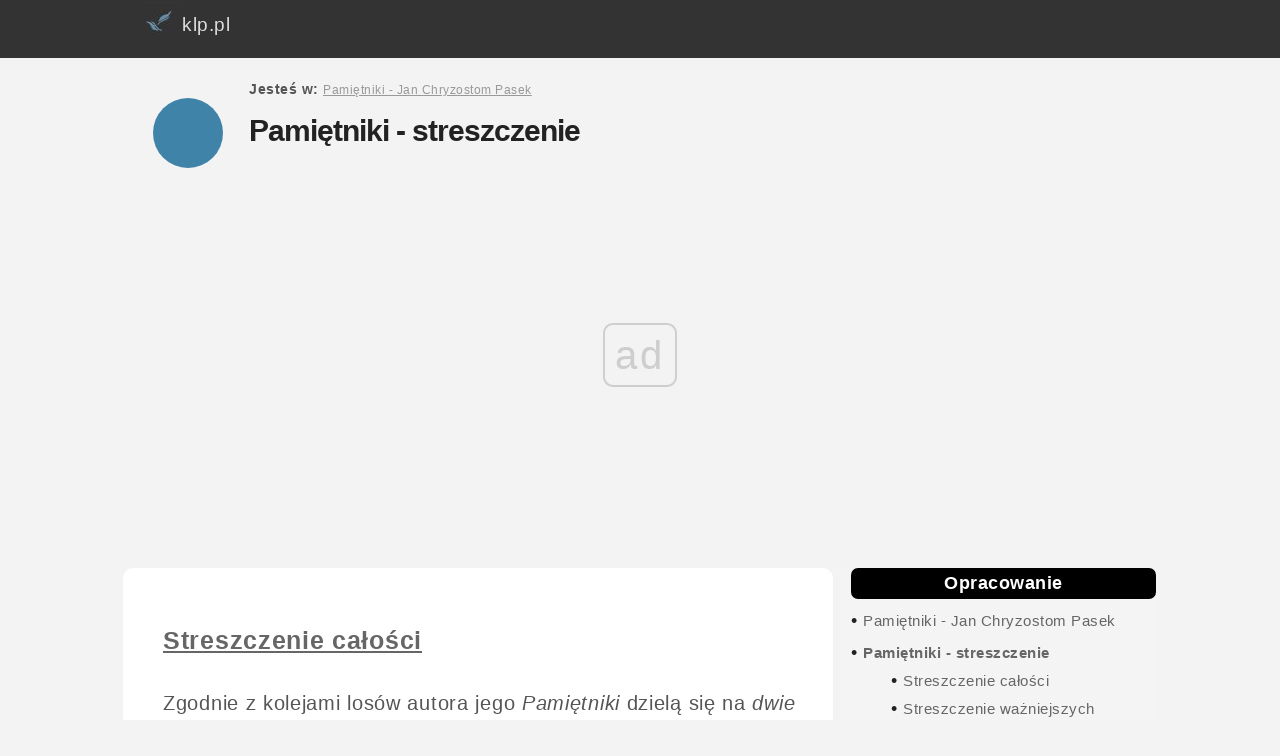

--- FILE ---
content_type: text/html; charset=UTF-8
request_url: https://klp.pl/pamietniki-paska/ser-442.html
body_size: 3522
content:
<!DOCTYPE html><HTML lang="pl"><HEAD>
<meta charset="UTF-8">
<meta name="viewport" content="width=device-width, initial-scale=1">
<TITLE>Pamiętniki - streszczenie - klp.pl</TITLE><META name="description" content="Pamiętniki - streszczenie, Jan Chryzostom Pasek - Pamiętniki - streszczenie i opracowanie"><META name="Keywords"
content="Pamiętniki - streszczenie, Jan Chryzostom Pasek, Pamiętniki"><link rel="canonical" href="https://klp.pl/pamietniki-paska/ser-442.html"><meta name="robots" content="all" /><link rel="apple-touch-icon" sizes="57x57" href="https://klp.pl/images/apple-icon-57x57.png">
<link rel="apple-touch-icon" sizes="60x60" href="https://klp.pl/images/apple-icon-60x60.png">
<link rel="apple-touch-icon" sizes="72x72" href="https://klp.pl/images/apple-icon-72x72.png">
<link rel="apple-touch-icon" sizes="76x76" href="https://klp.pl/images/apple-icon-76x76.png">
<link rel="apple-touch-icon" sizes="114x114" href="https://klp.pl/images/apple-icon-114x114.png">
<link rel="apple-touch-icon" sizes="120x120" href="https://klp.pl/images/apple-icon-120x120.png">
<link rel="apple-touch-icon" sizes="144x144" href="https://klp.pl/images/apple-icon-144x144.png">
<link rel="apple-touch-icon" sizes="152x152" href="https://klp.pl/images/apple-icon-152x152.png">
<link rel="apple-touch-icon" sizes="180x180" href="https://klp.pl/images/apple-icon-180x180.png">
<link rel="icon" type="image/png" sizes="192x192"  href="https://klp.pl/images/android-icon-192x192.png">
<link rel="icon" type="image/png" sizes="32x32" href="https://klp.pl/images/favicon-32x32.png">
<link rel="icon" type="image/png" sizes="96x96" href="https://klp.pl/images/favicon-96x96.png">
<link rel="icon" type="image/png" sizes="16x16" href="https://klp.pl/images/favicon-16x16.png">
<link rel="manifest" href="../manifest.json">
<meta name="msapplication-TileColor" content="#ffffff">
<meta name="msapplication-TileImage" content="https://klp.pl/images/ms-icon-144x144.png">
<meta name="theme-color" content="#ffffff">

<LINK media=all href="https://klp.pl/klpbird.css" type=text/css rel=stylesheet> 


<script>
var Wide = screen.width;
if (Wide > 1023)
{
	 document.write("<script src='../jquery-3.3.1.min.js'><\/script>");
}
</script>
<script>

		var _rys = jQuery.noConflict();
		_rys("document").ready(function(){
		
			_rys(window).scroll(function () {
				if (_rys(this).scrollTop() > 56) {
					_rys('.samo-menu').addClass("f-nav");
				} else {
					_rys('.samo-menu').removeClass("f-nav");
				}
			});

		});
	</script>
	<script>

var Wide = screen.width;
if (Wide > 1023)
{
		var _rys = jQuery.noConflict();
		_rys("document").ready(function(){
		
			_rys(window).scroll(function () {
				if (_rys(this).scrollTop() > 1356) {
					_rys('.reklama-w-menu-prawym').addClass("f-adv");
				} else {
					_rys('.reklama-w-menu-prawym').removeClass("f-adv");
				}
			});

		})
};
	</script>
		<script>
/* Toggle between adding and removing the "responsive" class to topnav when the user clicks on the icon */
function myFunction() {
    var x = document.getElementById("myTopnav");
    if (x.className === "topnav") {
        x.className += " responsive";
    } else {
        x.className = "topnav";
    }
}


</script>
<script>

//object detection to return the correct object depending upon broswer type. Used by the getAXHA(); function.
function getNewHttpObject() {
    var objType = false;
    try {
        objType = new ActiveXObject('Msxml2.XMLHTTP');
    } catch(e) {
        try {
            objType = new ActiveXObject('Microsoft.XMLHTTP');
        } catch(e) {
            objType = new XMLHttpRequest();
        }
    }
    return objType;
}

//Function used to update page content with new xhtml fragments by using a javascript object, the dom, and http.
function getAXAH(url,elementContainer){
	document.getElementById(elementContainer).innerHTML = '<blink class="redtxt">Loading...<\/blink>';
	var theHttpRequest = getNewHttpObject();
	theHttpRequest.onreadystatechange = function() {processAXAH(elementContainer);};
	theHttpRequest.open("GET", url);
	theHttpRequest.send(false);

		function processAXAH(elementContainer){
		   if (theHttpRequest.readyState == 4) {
			   if (theHttpRequest.status == 200) {
				   document.getElementById(elementContainer).innerHTML = theHttpRequest.responseText;
			   } else {
				   document.getElementById(elementContainer).innerHTML="<p><span class='redtxt'>Error!<\/span> HTTP request return the following status message:&nbsp;" + theHttpRequest.statusText +"<\/p>";
			   }
		   }
		}

}
</script>
<script>
function setCookie(cname, cvalue, exdays) {
    var d = new Date();
    d.setTime(d.getTime() + (exdays*24*60*60*1000));
    var expires = "expires="+d.toUTCString();
    document.cookie = cname + "=" + cvalue + "; " + expires;
	document.getElementById("myNavbar").style.display = "none";
}
</script>
<script type="text/javascript" src="https://ads.vidoomy.com/klp_21593.js" async></script>
<script async src="//cmp.optad360.io/items/44ae40d4-4fda-446c-8479-8e1bf2d1d360.min.js"></script>
<script async src="//get.optad360.io/sf/84f135a7-b17a-4602-9885-527fe6e10700/plugin.min.js"></script>

<!-- Google tag (gtag.js) -->
<script async src="https://www.googletagmanager.com/gtag/js?id=G-T0MXKTN5HE"></script>
<script>
  window.dataLayer = window.dataLayer || [];
  function gtag(){dataLayer.push(arguments);}
  gtag('js', new Date());

  gtag('config', 'G-T0MXKTN5HE');
</script>

</HEAD>
<BODY>

<div id="topsection"> 
<div class="topnav" id="myTopnav">
 <a href="https://klp.pl"><img src=https://klp.pl/logo3.jpg align=left alt="Streszczenia i opracowania lektur szkolnych klp" title="Logo klp" style="border:0px; margin-top:-12px;"> klp.pl</a>
  
  <a href="javascript:void(0);" class="icon" onclick="myFunction()">&#9776;</a>
</div>


</div>


    <div id="wrap" >
    <div id="nav">

<div id="circle"></div>
<div id="title">
<span><span class="link-nav"><br><b>Jesteś w: </b><a href="https://klp.pl/pamietniki-paska/" style="color:#999; font-size:12px;"><u>Pamiętniki - Jan Chryzostom Pasek</u></a> </span><br><br></span><h1><span  itemprop="name">Pamiętniki - streszczenie</span></h1><span><br><span class="link-nav"></div>
 </div>
 <div id=reklama1></div>
<div id="main"><div id="ie78"><a href="a-7543.html"><b><h2><u>Streszczenie całości</u></h2></b></a> Zgodnie z kolejami losów autora jego <i>Pamiętniki</i> dzielą się na <em>dwie części</em>: pierwsza obejmuje wydarzenia z lat 1655-1666 i dotyczy <b>przygód wojennych</b>, druga (lata 1667-1688) opisuje <b>życie ziemiańskie</b>. Pamiętnik nie dochował się jednak w całości, jedyny odpis, jaki dotrwał do XIX w., pozbawiony jest początku i końca, ma też luki wewnątrz tekstu. I właśnie w takiej niepełnej wersji znamy dziś dzieło Paska.<br />
<br />
Utwór... <a href="a-7543.html" rel="nofollow"></b></em></blockquote><b><u>więcej</u></b></a> <br><br><hr noshade style="border: 1px solid; width:100%; color:#eee;"><br><br /><div class="optad"></div><br /><a href="a-7544.html"><b><h2><u>Streszczenie ważniejszych fragmentów</u></h2></b></a> <b><i>Rok Pański 1667</i>:</b><br />
<br />
Rok 1667 jest szczególny w biografii Paska &#8211; wtedy pisarz żeni się i osiada na wsi. W swoim pamiętniku opowiada o tym, jak to stręczono mu dwie kandydatki na żonę. Wojewoda rawski, pan Lipski, chciał go żenić z Radoszowską, zaś Śladkowski, wtedy chorąży rawski, a później kasztelan sochaczewski, &#8222;gwałtem go ciągnął do panny Śladkowskiej, dziedziczki i jedynaczki, która miała wieś Bożą Wolą... <a href="a-7544.html" rel="nofollow"></b></em></blockquote><b><u>więcej</u></b></a> <br><br><hr noshade style="border: 1px solid; width:100%; color:#eee;"><br>   </div> </div>

    <div id="sidebar">
<ul class=menux> <li><b>Opracowanie</b></li>
<li>&#8226; <a href="https://klp.pl/pamietniki-paska/">Pamiętniki - Jan Chryzostom Pasek</a></li></ul>
<ul id=trafiony><li>&#8226; <a href="ser-442.html"><b>Pamiętniki - streszczenie</b></a></li><li>&#8226; <a href="a-7543.html">Streszczenie całości</a></li><li>&#8226; <a href="a-7544.html">Streszczenie ważniejszych fragmentów</a></li></ul><ul class=menux2><li>&#8226; <a href="ser-443.html">Pamiętniki - opracowanie</a></li>      </ul>  <br />
	  <br /><br />

<div class=reklama-w-menu-prawym>


</div>
	    </div>
<div id=reklama2></div>
	
    <div id="footer">
    Wszelkie prawa zastrzeżone<br /><br />
<!-- google_ad_section_end --><a href="https://klp.pl/" rel="nofollow"><u>reklama, kontakt</u></a> - <a href=polityka-0.html><u>Polityka cookies</u></a><br /><br /><br /><br /><br /><br />
   
    </div>
    </div>

	


<script language="javascript">
					    function expand(id)
					    {
							var menu_element = document.getElementById(id);
							if (menu_element.style.display == 'block')
								menu_element.style.display = 'none';
						    else
								menu_element.style.display = 'block';
					    }
					</script>
<script src="../loader/dist/echo.js"></script>
<script>
echo.init({
    callback: function (element, op) {
        console.log(element, 'has been', op + 'ed')
    }
});

// echo.render(); is also available for non-scroll callbacks
</script>
<script>
var coll = document.getElementsByClassName("collapsible");
var i;

for (i = 0; i < coll.length; i++) {
  coll[i].addEventListener("click", function() {
    this.classList.toggle("active");
    var content = this.nextElementSibling;
    if (content.style.maxHeight){
      content.style.maxHeight = null;
    } else {
      content.style.maxHeight = content.scrollHeight + "px";
    } 
  });
}
</script>
</BODY>
</HTML>

--- FILE ---
content_type: text/html; charset=utf-8
request_url: https://www.google.com/recaptcha/api2/aframe
body_size: 259
content:
<!DOCTYPE HTML><html><head><meta http-equiv="content-type" content="text/html; charset=UTF-8"></head><body><script nonce="E6C3wZdUPh_8DF1tttwWfQ">/** Anti-fraud and anti-abuse applications only. See google.com/recaptcha */ try{var clients={'sodar':'https://pagead2.googlesyndication.com/pagead/sodar?'};window.addEventListener("message",function(a){try{if(a.source===window.parent){var b=JSON.parse(a.data);var c=clients[b['id']];if(c){var d=document.createElement('img');d.src=c+b['params']+'&rc='+(localStorage.getItem("rc::a")?sessionStorage.getItem("rc::b"):"");window.document.body.appendChild(d);sessionStorage.setItem("rc::e",parseInt(sessionStorage.getItem("rc::e")||0)+1);localStorage.setItem("rc::h",'1768907321453');}}}catch(b){}});window.parent.postMessage("_grecaptcha_ready", "*");}catch(b){}</script></body></html>

--- FILE ---
content_type: application/javascript; charset=utf-8
request_url: https://fundingchoicesmessages.google.com/f/AGSKWxWSv60VokJZCOecS75FEdIC2gSZ7GqkwOeFYdn-hHXN6GkOfRgamWZYc7xDvlSD0fjDdkdSn4VogmaUmY1XP1qmgv7630euibM7BAgrftTX9cX8d4u0MGCt6gS4kNeLmd8vAwA1h8htoxmfL66u15AympCTYvKXeJtWY0vU9qej4u_BvOM-Z9sqJA==/__dart_ads./images/gads_/ad_paper_/showadv2./floatad_
body_size: -1293
content:
window['33a6925e-02b4-4847-95f6-f0100a91f849'] = true;

--- FILE ---
content_type: application/javascript
request_url: https://vpaid.vidoomy.com/player/latest/preprod/vidoomy-player.js
body_size: 170177
content:
/*! For license information please see vidoomy-player.js.LICENSE.txt */
(()=>{var t={4655:(t,e,n)=>{"use strict";n.r(e),n.d(e,{ApmBase:()=>Pn,apm:()=>In,apmBase:()=>In,default:()=>On,init:()=>Ln});const r=function(t){var e=this.constructor;return this.then((function(n){return e.resolve(t()).then((function(){return n}))}),(function(n){return e.resolve(t()).then((function(){return e.reject(n)}))}))};function i(t){return i="function"==typeof Symbol&&"symbol"==typeof Symbol.iterator?function(t){return typeof t}:function(t){return t&&"function"==typeof Symbol&&t.constructor===Symbol&&t!==Symbol.prototype?"symbol":typeof t},i(t)}const o=function(t){return new this((function(e,n){if(!t||void 0===t.length)return n(new TypeError(i(t)+" "+t+" is not iterable(cannot read property Symbol(Symbol.iterator))"));var r=Array.prototype.slice.call(t);if(0===r.length)return e([]);var o=r.length;function a(t,n){if(n&&("object"===i(n)||"function"==typeof n)){var s=n.then;if("function"==typeof s)return void s.call(n,(function(e){a(t,e)}),(function(n){r[t]={status:"rejected",reason:n},0==--o&&e(r)}))}r[t]={status:"fulfilled",value:n},0==--o&&e(r)}for(var s=0;s<r.length;s++)a(s,r[s])}))};function a(t,e){this.name="AggregateError",this.errors=t,this.message=e||""}a.prototype=Error.prototype;const s=function(t){var e=this;return new e((function(n,r){if(!t||void 0===t.length)return r(new TypeError("Promise.any accepts an array"));var i=Array.prototype.slice.call(t);if(0===i.length)return r();for(var o=[],s=0;s<i.length;s++)try{e.resolve(i[s]).then(n).catch((function(t){o.push(t),o.length===i.length&&r(new a(o,"All promises were rejected"))}))}catch(t){r(t)}}))};function u(t){return u="function"==typeof Symbol&&"symbol"==typeof Symbol.iterator?function(t){return typeof t}:function(t){return t&&"function"==typeof Symbol&&t.constructor===Symbol&&t!==Symbol.prototype?"symbol":typeof t},u(t)}var l=setTimeout;function c(t){return Boolean(t&&void 0!==t.length)}function d(){}function f(t){if(!(this instanceof f))throw new TypeError("Promises must be constructed via new");if("function"!=typeof t)throw new TypeError("not a function");this._state=0,this._handled=!1,this._value=void 0,this._deferreds=[],y(t,this)}function h(t,e){for(;3===t._state;)t=t._value;0!==t._state?(t._handled=!0,f._immediateFn((function(){var n=1===t._state?e.onFulfilled:e.onRejected;if(null!==n){var r;try{r=n(t._value)}catch(t){return void v(e.promise,t)}p(e.promise,r)}else(1===t._state?p:v)(e.promise,t._value)}))):t._deferreds.push(e)}function p(t,e){try{if(e===t)throw new TypeError("A promise cannot be resolved with itself.");if(e&&("object"===u(e)||"function"==typeof e)){var n=e.then;if(e instanceof f)return t._state=3,t._value=e,void g(t);if("function"==typeof n)return void y((r=n,i=e,function(){r.apply(i,arguments)}),t)}t._state=1,t._value=e,g(t)}catch(e){v(t,e)}var r,i}function v(t,e){t._state=2,t._value=e,g(t)}function g(t){2===t._state&&0===t._deferreds.length&&f._immediateFn((function(){t._handled||f._unhandledRejectionFn(t._value)}));for(var e=0,n=t._deferreds.length;e<n;e++)h(t,t._deferreds[e]);t._deferreds=null}function m(t,e,n){this.onFulfilled="function"==typeof t?t:null,this.onRejected="function"==typeof e?e:null,this.promise=n}function y(t,e){var n=!1;try{t((function(t){n||(n=!0,p(e,t))}),(function(t){n||(n=!0,v(e,t))}))}catch(t){if(n)return;n=!0,v(e,t)}}f.prototype.catch=function(t){return this.then(null,t)},f.prototype.then=function(t,e){var n=new this.constructor(d);return h(this,new m(t,e,n)),n},f.prototype.finally=r,f.all=function(t){return new f((function(e,n){if(!c(t))return n(new TypeError("Promise.all accepts an array"));var r=Array.prototype.slice.call(t);if(0===r.length)return e([]);var i=r.length;function o(t,a){try{if(a&&("object"===u(a)||"function"==typeof a)){var s=a.then;if("function"==typeof s)return void s.call(a,(function(e){o(t,e)}),n)}r[t]=a,0==--i&&e(r)}catch(t){n(t)}}for(var a=0;a<r.length;a++)o(a,r[a])}))},f.any=s,f.allSettled=o,f.resolve=function(t){return t&&"object"===u(t)&&t.constructor===f?t:new f((function(e){e(t)}))},f.reject=function(t){return new f((function(e,n){n(t)}))},f.race=function(t){return new f((function(e,n){if(!c(t))return n(new TypeError("Promise.race accepts an array"));for(var r=0,i=t.length;r<i;r++)f.resolve(t[r]).then(e,n)}))},f._immediateFn="function"==typeof setImmediate&&function(t){setImmediate(t)}||function(t){l(t,0)},f._unhandledRejectionFn=function(t){"undefined"!=typeof console&&console&&console.warn("Possible Unhandled Promise Rejection:",t)};const b=f;var w={};A?w=window:"undefined"!=typeof self&&(w=self);var E="Promise"in w?w.Promise:b;function S(t){return S="function"==typeof Symbol&&"symbol"==typeof Symbol.iterator?function(t){return typeof t}:function(t){return t&&"function"==typeof Symbol&&t.constructor===Symbol&&t!==Symbol.prototype?"symbol":typeof t},S(t)}var T=[].slice,A="undefined"!=typeof window,_=A&&"undefined"!=typeof performance?performance:{};for(var C=[],k=0;k<256;++k)C[k]=(k+256).toString(16).substr(1);var x=new Uint8Array(16);function P(t){return function(t){for(var e=[],n=0;n<t.length;n++)e.push(C[t[n]]);return e.join("")}("undefined"!=typeof crypto&&"function"==typeof crypto.getRandomValues?crypto.getRandomValues(x):"undefined"!=typeof msCrypto&&"function"==typeof msCrypto.getRandomValues?msCrypto.getRandomValues(x):x).substr(0,t)}function I(t,e,n){"function"==typeof t.setRequestHeader?t.setRequestHeader(e,n):t.headers&&"function"==typeof t.headers.append?t.headers.append(e,n):t[e]=n}function L(t,e){var n=!1;return"string"==typeof e?n=t===e:e&&"function"==typeof e.test?n=e.test(t):Array.isArray(e)&&e.forEach((function(e){n||(n=L(t,e))})),n}function O(){return A&&"function"==typeof Set&&"function"==typeof JSON.stringify&&_&&"function"==typeof _.now&&"withCredentials"in new window.XMLHttpRequest}function M(t,e,n){if(n&&t){var r=z(t),i=S(e);return null!=e&&"boolean"!==i&&"number"!==i&&(e=String(e)),n[r]=e,n}}function R(t){return t&&t.split("?")[0]}function j(t){return null!==t&&"object"===S(t)}function N(t,e,n){for(var r=0,i=e.length;r<i;++r){var o=e[r];if(j(o)||"function"==typeof o)for(var a=Object.keys(o),s=0,u=a.length;s<u;s++){var l=a[s],c=o[l];n&&j(c)?(j(t[l])||(t[l]=Array.isArray(c)?[]:{}),N(t[l],[c],!1)):t[l]=c}}return t}function D(){if("undefined"!=typeof document){var t=document.currentScript;return t||function(){if("undefined"!=typeof document)for(var t=document.getElementsByTagName("script"),e=0,n=t.length;e<n;e++){var r=t[e];if(r.src.indexOf("elastic")>0)return r}}()}}function V(){return N(Object.create(null),T.call(arguments),!1)}function B(){return N(Object.create(null),T.call(arguments),!0)}function U(t){return void 0===t}function F(){}function z(t){return t.replace(/[.*"]/g,"_")}function G(t,e){for(var n=null,r=0;r<t.length;r++){var i=t[r];e&&e(i.type)&&(!n||n._end<i._end)&&(n=i)}return n}function q(){return _.now()}function H(t){return"number"==typeof t&&t>=0?t:q()}function W(t,e){return U(e)||U(t)?null:parseInt(e-t)}function K(t){E.resolve().then(t)}function X(){return"function"==typeof _.getEntriesByType}function J(t){return"undefined"!=typeof PerformanceObserver&&PerformanceObserver.supportedEntryTypes&&PerformanceObserver.supportedEntryTypes.indexOf(t)>=0}function Y(){return"interactionCount"in performance}function Q(t){return t.redirectStart>0}var Z={fetchInProgress:!1};function $(t){return"__apm_symbol__"+t}function tt(t,e,n){for(var r=t;r&&!r.hasOwnProperty(e);)r=Object.getPrototypeOf(r);!r&&t[e]&&(r=t);var i,o,a,s,u=$(e);if(r&&!(i=r[u])){i=r[u]=r[e];var l=r&&Object.getOwnPropertyDescriptor(r,e);if(!(s=l)||!1!==s.writable&&("function"!=typeof s.get||void 0!==s.set)){var c=n(i,u,e);r[e]=function(){return c(this,arguments)},o=r[e],a=i,o[$("OriginalDelegate")]=a}}return i}var et=$("xhrIgnore"),nt=$("xhrSync"),rt=$("xhrURL"),it=$("xhrMethod"),ot="schedule",at="invoke",st="addEventListener",ut=["link","css","script","img","xmlhttprequest","fetch","beacon","iframe"],lt=3e5,ct="page-load",dt="custom",ft="user-interaction",ht="http-request",pt="temporary",vt="Unknown",gt="page-exit",mt=[ct,"route-change",ft,ht,dt,pt],yt="transaction:end",bt="config:change",wt="queue:flush",Et="queue:add_transaction",St="transaction:ignore",Tt="xmlhttprequest",At="fetch",_t="history",Ct="eventtarget",kt="click",xt="error",Pt=":after",It="elastic_apm_config",Lt="longtask",Ot="largest-contentful-paint",Mt="first-input",Rt="layout-shift",jt="errors",Nt="transactions",Dt="ConfigService",Vt="LoggingService",Bt="TransactionService",Ut="ApmServer",Ft="PerformanceMonitoring",zt="ErrorLogging",Gt=".truncated",qt=1024;function Ht(t){var e=XMLHttpRequest.prototype;if(e&&e[st])var n="readystatechange",r="load",i="error",o=tt(e,"open",(function(){return function(t,e){return t[et]||(t[it]=e[0],t[rt]=e[1],t[nt]=!1===e[2]),o.apply(t,e)}})),a=tt(e,"send",(function(){return function(e,o){if(e[et])return a.apply(e,o);var u={source:Tt,state:"",type:"macroTask",data:{target:e,method:e[it],sync:e[nt],url:e[rt],status:""}};try{return function(e){if(e.state!==ot){e.state=ot,t(ot,e);var o=e.data.target;a(n),a(r),a("timeout"),a(i),a("abort")}function a(t){o[st](t,(function(t){var i=t.type;i===n?4===o.readyState&&0!==o.status&&s(e,"success"):s(e,i===r?"success":i)}))}}(u),a.apply(e,o)}catch(t){throw s(u,i),t}}}));function s(e,n){e.state!==at&&(e.state=at,e.data.status=n,t(at,e))}}function Wt(t){return!(0===t||t>399&&t<600)}function Kt(){return Kt=Object.assign||function(t){for(var e=1;e<arguments.length;e++){var n=arguments[e];for(var r in n)Object.prototype.hasOwnProperty.call(n,r)&&(t[r]=n[r])}return t},Kt.apply(this,arguments)}function Xt(t,e){if(!Jt())return!1;if(!("keepalive"in new Request("")))return!1;var n=function(t){if(!t)return 0;if(t instanceof Blob)return t.size;return new Blob([t]).size}(e);return"POST"===t&&n<6e4}function Jt(){return"function"==typeof window.fetch&&"function"==typeof window.Request}function Yt(t){if(Jt()){var e=window.fetch;window.fetch=function(i,o){var a,s,u=this,l=arguments,c=i instanceof URL;if("string"==typeof i||c)a=new Request(i,o),s=c?a.url:i;else{if(!i)return e.apply(u,l);s=(a=i).url}var d={source:At,state:"",type:"macroTask",data:{target:a,method:a.method,url:s,aborted:!1}};return new E((function(i,o){var s;Z.fetchInProgress=!0,function(e){e.state=ot,t(ot,e)}(d);try{s=e.apply(u,[a])}catch(t){return o(t),d.data.error=t,n(d),void(Z.fetchInProgress=!1)}s.then((function(t){var e=t.clone?t.clone():{};i(t),K((function(){d.data.response=t;var i=e.body;i?function(t,e){var i=t.getReader();!function t(){i.read().then((function(r){r.done?n(e):t()}),(function(t){r(e,t)}))}()}(i,d):n(d)}))}),(function(t){o(t),K((function(){r(d,t)}))})),Z.fetchInProgress=!1}))}}function n(e){e.state=at,t(at,e)}function r(t,e){t.data.aborted=function(t){return t&&"AbortError"===t.name}(e),t.data.error=e,n(t)}}const Qt=function(){function t(){this.observers={}}var e=t.prototype;return e.observe=function(t,e){var n=this;if("function"==typeof e)return this.observers[t]||(this.observers[t]=[]),this.observers[t].push(e),function(){var r=n.observers[t].indexOf(e);r>-1&&n.observers[t].splice(r,1)}},e.sendOnly=function(t,e){var n=this.observers[t];n&&n.forEach((function(t){try{t.apply(void 0,e)}catch(t){console.log(t,t.stack)}}))},e.send=function(t,e){this.sendOnly(t+":before",e),this.sendOnly(t,e),this.sendOnly(t+Pt,e)},t}();var Zt=new Qt,$t=!1;function te(){return $t||($t=!0,Ht((function(t,e){Zt.send(Tt,[t,e])})),Yt((function(t,e){Zt.send(At,[t,e])})),function(t){if(window.history){var e=history.pushState;"function"==typeof e&&(history.pushState=function(n,r,i){t(at,{source:_t,data:{state:n,title:r,url:i}}),e.apply(this,arguments)})}}((function(t,e){Zt.send(_t,[t,e])}))),Zt}var ee=!1,ne={bootstrapTime:null,lastHiddenStart:Number.MIN_SAFE_INTEGER},re=!1;function ie(){return O()?(te(),ne.bootstrapTime=q(),re=!0):A&&console.log("[Elastic APM] platform is not supported!"),re}function oe(t,e){var n=e.error,r=e.filename,i=e.lineno,o=e.colno,a=[];if(n)try{a=t.parse(n)}catch(t){}return function(t){return 0!==t.length&&(1!==t.length||"lineNumber"in t[0])}(a)||(a=[{fileName:r,lineNumber:i,columnNumber:o}]),a.map((function(t){return t.functionName&&(t.functionName=(e=t.functionName,n=e.split("/"),e=n.length>1?["Object",n[n.length-1]].join("."):n[0],e=(n=(e=(e=e.replace(/.<$/gi,".<anonymous>")).replace(/^Anonymous function$/,"<anonymous>")).split(".")).length>1?n[n.length-1]:n[0])),t;var e,n})).map((function(t){var e=t.fileName,n=t.lineNumber,r=t.columnNumber,i=t.functionName,o=void 0===i?"<anonymous>":i;if(!e&&!n)return{};if(!r&&!n)return{};var a,s,u=function(t){return void 0===t&&(t=""),"<anonymous>"===t&&(t=""),t}(e),l=(a=u,s=window.location.origin||window.location.protocol+"//"+window.location.hostname+(window.location.port?":"+window.location.port:""),a.indexOf(s)>-1&&(a=a.replace(s+"/","")),a);return function(t){return!!t&&0===window.location.href.indexOf(t)}(u)&&(l="(inline script)"),{abs_path:e,filename:l,function:o,lineno:n,colno:r}}))}var ae=[["#","hash"],["?","query"],["/","path"],["@","auth",1],[NaN,"host",void 0,1]],se=/^([a-z][a-z0-9.+-]*:)?(\/\/)?([\S\s]*)/i,ue=function(){function t(t){var e,n=this.extractProtocol(t||""),r=n.protocol,i=n.address,o=n.slashes,a=!r&&!o,s=this.getLocation(),u=ae.slice();i=i.replace("\\","/"),o||(u[2]=[NaN,"path"]);for(var l=0;l<u.length;l++){var c=u[l],d=c[0],f=c[1];if("string"==typeof d){if(~(e=i.indexOf(d))){var h=c[2];if(h){var p=i.lastIndexOf(d);e=Math.max(e,p),this[f]=i.slice(0,e),i=i.slice(e+h)}else this[f]=i.slice(e),i=i.slice(0,e)}}else this[f]=i,i="";this[f]=this[f]||a&&c[3]&&s[f]||"",c[3]&&(this[f]=this[f].toLowerCase())}if(a&&"/"!==this.path.charAt(0)&&(this.path="/"+this.path),this.relative=a,this.protocol=r||s.protocol,this.hostname=this.host,this.port="",/:\d+$/.test(this.host)){var v=this.host.split(":"),g=v.pop(),m=v.join(":");!function(t,e){switch(e){case"http:":return"80"===t;case"https:":return"443"===t}return!0}(g,this.protocol)?this.port=g:this.host=m,this.hostname=m}this.origin=this.protocol&&this.host&&"file:"!==this.protocol?this.protocol+"//"+this.host:"null",this.href=this.toString()}var e=t.prototype;return e.toString=function(){var t=this.protocol;if(t+="//",this.auth){var e="[REDACTED]",n=this.auth.split(":");t+=(n[0]?e:"")+(n[1]?":"+e:"")+"@"}return t+=this.host,t+=this.path,t+=this.query,t+=this.hash},e.getLocation=function(){var t={};return A&&(t=window),t.location},e.extractProtocol=function(t){var e=se.exec(t);return{protocol:e[1]?e[1].toLowerCase():"",slashes:!!e[2],address:e[3]}},t}();var le=["tags"];function ce(t){var e={transfer_size:t.transferSize,encoded_body_size:t.encodedBodySize,decoded_body_size:t.decodedBodySize},n=function(t){void 0===t&&(t=[]);for(var e=[],n=0;n<t.length;n++){var r=t[n],i=r.name,o=r.duration,a=r.description,s=i;a&&(s+=";desc="+a),o&&(s+=";dur="+o),e.push(s)}return e.join(", ")}(t.serverTiming);return n&&(e.headers={"server-timing":n}),e}function de(t){var e=t.port,n=t.protocol,r=t.hostname,i=function(t,e){return""===t&&(t="http:"===e?"80":"https:"===e?"443":""),t}(e,n),o=91===r.charCodeAt(0)&&93===r.charCodeAt(r.length-1),a=r;return o&&(a=r.slice(1,-1)),{service:{resource:r+":"+i,name:"",type:""},address:a,port:Number(i)}}function fe(){return{page:{referer:document.referrer,url:location.href}}}function he(t,e){if(e){var n;switch(t.type){case"external":n=function(t){var e,n=t.url,r=t.method,i=t.target,o=t.response,a=new ue(n),s=de(a),u={http:{method:r,url:a.href},destination:s};return i&&void 0!==i.status?e=i.status:o&&(e=o.status),u.http.status_code=e,u}(e);break;case"resource":n=function(t){var e=t.entry,n=t.url,r=de(new ue(n));return{http:{url:n,response:ce(e)},destination:r}}(e);break;case"hard-navigation":n=function(t){var e=t.url;return{destination:de(new ue(e))}}(e)}t.addContext(n)}}function pe(t,e){var n=void 0===e?{}:e,r=(n.tags,function(t,e){if(null==t)return{};var n,r,i={},o=Object.keys(t);for(r=0;r<o.length;r++)n=o[r],e.indexOf(n)>=0||(i[n]=t[n]);return i}(n,le)),i=fe(),o={};if(t.type===gt)t.ensureContext(),t.context.page&&t.context.page.url&&(i.page.url=t.context.page.url);else if(t.type===ct&&X()){var a=_.getEntriesByType("navigation");a&&a.length>0&&(o={response:ce(a[0])})}t.addContext(i,o,r)}var ve={service:{name:[qt,!0],version:!0,agent:{version:[qt,!0]},environment:!0},labels:{"*":!0}},ge={"*":!0,headers:{"*":!0}},me={user:{id:!0,email:!0,username:!0},tags:{"*":!0},http:{response:ge},destination:{address:[qt],service:{"*":[qt,!0]}},response:ge},ye={name:[qt,!0],type:[qt,!0],id:[qt,!0],trace_id:[qt,!0],parent_id:[qt,!0],transaction_id:[qt,!0],subtype:!0,action:!0,context:me},be={name:!0,parent_id:!0,type:[qt,!0],id:[qt,!0],trace_id:[qt,!0],span_count:{started:[qt,!0]},context:me},we={id:[qt,!0],trace_id:!0,transaction_id:!0,parent_id:!0,culprit:!0,exception:{type:!0},transaction:{type:!0},context:me};function Ee(t){return null==t||""===t||void 0===t}function Se(t,e,n){var r=function(t,e,n,r){return void 0===e&&(e=qt),void 0===n&&(n=!1),void 0===r&&(r="N/A"),n&&Ee(t)&&(t=r),"string"==typeof t?t.substring(0,e):t}(t[e],n[0],n[1]);Ee(r)?delete t[e]:t[e]=r}function Te(t,e,n){void 0===t&&(t={}),void 0===n&&(n=e);for(var r=Object.keys(t),i=[],o=function(o){var a=r[o],s=!0===t[a]?i:t[a];Array.isArray(s)?"*"===a?Object.keys(n).forEach((function(t){return Se(n,t,s)})):Se(n,a,s):Te(s,e,n[a])},a=0;a<r.length;a++)o(a);return e}var Ae=n(8372),_e=n.n(Ae);function Ce(t){return Ce="function"==typeof Symbol&&"symbol"==typeof Symbol.iterator?function(t){return typeof t}:function(t){return t&&"function"==typeof Symbol&&t.constructor===Symbol&&t!==Symbol.prototype?"symbol":typeof t},Ce(t)}var ke=["tags"];var xe=["stack","message"],Pe="Unhandled promise rejection: ";var Ie=function(){function t(t,e,n){this._apmServer=t,this._configService=e,this._transactionService=n}var e=t.prototype;return e.createErrorDataModel=function(t){var e=function(t){return t.filter((function(t){var e=t.filename,n=t.lineno;return void 0!==e&&void 0!==n}))}(oe(_e(),t)),n="(inline script)",r=e[e.length-1];r&&r.filename&&(n=r.filename);var i=t.message,o=t.error,a=i,s="",u={};if(o&&"object"===Ce(o)){a=a||o.message,s=o.name;var l=function(t){var e=!1,n={};if(Object.keys(t).forEach((function(r){if(!(xe.indexOf(r)>=0)){var i=t[r];if(null!=i&&"function"!=typeof i){if("object"===Ce(i)){if("function"!=typeof i.toISOString)return;i=i.toISOString()}n[r]=i,e=!0}}})),e)return n}(o);l&&(u.custom=l)}s||a&&a.indexOf(":")>-1&&(s=a.split(":")[0]);var c=this._transactionService.getCurrentTransaction(),d=c?c.context:{},f=this._configService.get("context"),h=(f.tags,function(t,e){if(null==t)return{};var n,r,i={},o=Object.keys(t);for(r=0;r<o.length;r++)n=o[r],e.indexOf(n)>=0||(i[n]=t[n]);return i}(f,ke)),p=B({},fe(),d,h,u),v={id:P(),culprit:n,exception:{message:a,stacktrace:e,type:s},context:p};return c&&(v=V(v,{trace_id:c.traceId,parent_id:c.id,transaction_id:c.id,transaction:{type:c.type,sampled:c.sampled}})),Te(we,v)},e.logErrorEvent=function(t){if(void 0!==t){var e=this.createErrorDataModel(t);void 0!==e.exception.message&&this._apmServer.addError(e)}},e.registerListeners=function(){var t=this;window.addEventListener("error",(function(e){return t.logErrorEvent(e)})),window.addEventListener("unhandledrejection",(function(e){return t.logPromiseEvent(e)}))},e.logPromiseEvent=function(t){var e,n=t.reason;if(null==n&&(n="<no reason specified>"),"string"==typeof n.message){var r=n.name?n.name+": ":"";e={error:n,message:Pe+r+n.message}}else e=this._parseRejectReason(n);this.logErrorEvent(e)},e.logError=function(t){var e={};return"string"==typeof t?e.message=t:e.error=t,this.logErrorEvent(e)},e._parseRejectReason=function(t){var e={message:Pe};if(Array.isArray(t))e.message+="<object>";else if("object"===Ce(t))try{e.message+=JSON.stringify(t),e.error=t}catch(t){e.message+="<object>"}else e.message+="function"==typeof t?"<function>":t;return e},t}();const Le=Ie;const Oe=function(){function t(t,e){void 0===e&&(e={}),this.onFlush=t,this.items=[],this.queueLimit=e.queueLimit||-1,this.flushInterval=e.flushInterval||0,this.timeoutId=void 0}var e=t.prototype;return e._setTimer=function(){var t=this;this.timeoutId=setTimeout((function(){return t.flush()}),this.flushInterval)},e._clear=function(){void 0!==this.timeoutId&&(clearTimeout(this.timeoutId),this.timeoutId=void 0),this.items=[]},e.flush=function(){this.onFlush(this.items),this._clear()},e.add=function(t){this.items.push(t),-1!==this.queueLimit&&this.items.length>=this.queueLimit?this.flush():void 0===this.timeoutId&&this._setTimer()},t}();const Me=function(){function t(){}return t.stringify=function(t){return JSON.stringify(t)+"\n"},t}();var Re=["fetchStart","domainLookupStart","domainLookupEnd","connectStart","connectEnd","requestStart","responseStart","responseEnd","domLoading","domInteractive","domContentLoadedEventStart","domContentLoadedEventEnd","domComplete","loadEventStart","loadEventEnd"],je=["fs","ls","le","cs","ce","qs","rs","re","dl","di","ds","de","dc","es","ee"];function Ne(t){var e=function(t){var e=t.redirectStart,n=t.fetchStart,r=t.navigationStart,i=t.responseStart,o=t.responseEnd;if(n>=r&&i>=n&&o>=i){var a={};return Re.forEach((function(r){var i=t[r];i&&i>=n&&(Q(t)?a[r]=parseInt(i-e):a[r]=parseInt(i-n))})),a}return null}(t);return null==e?null:{navigationTiming:e,agent:{timeToFirstByte:e.responseStart,domInteractive:e.domInteractive,domComplete:e.domComplete}}}function De(t){return{ts:t.transfer_size,ebs:t.encoded_body_size,dbs:t.decoded_body_size}}function Ve(t){if(!t)return null;var e={},n=t.page,r=t.http,i=t.response,o=t.destination,a=t.user,s=t.custom;if(n&&(e.p={rf:n.referer,url:n.url}),r&&(e.h=function(t){var e={},n=t.method,r=t.status_code,i=t.url,o=t.response;return e.url=i,n&&(e.mt=n),r&&(e.sc=r),o&&(e.r=De(o)),e}(r)),i&&(e.r=De(i)),o){var u=o.service;e.dt={se:{n:u.name,t:u.type,rc:u.resource},ad:o.address,po:o.port}}return a&&(e.u={id:a.id,un:a.username,em:a.email}),s&&(e.cu=s),e}function Be(t){if(!t)return null;var e=function(t){if(!t)return null;var e={};return je.forEach((function(n,r){var i=Re[r];e[n]=t[i]})),e}(t.navigationTiming);return{nt:e,a:Ue(e,t.agent)}}function Ue(t,e){var n={};if(t&&(n={fb:t.rs,di:t.di,dc:t.dc}),e){var r=e.firstContentfulPaint,i=e.largestContentfulPaint;r&&(n.fp=r),i&&(n.lp=i)}return 0===Object.keys(n).length?null:n}function Fe(t,e){void 0===e&&(e="gzip");var n="function"==typeof CompressionStream;return new E((function(r){if(!n)return r(t);if(function(){var t="_elastic_inspect_beacon_";if(null!=sessionStorage.getItem(t))return!0;if(!window.URL||!window.URLSearchParams)return!1;try{var e=new URL(window.location.href).searchParams.has(t);return e&&sessionStorage.setItem(t,!0),e}catch(t){}return!1}())return r(t);var i=t.payload,o=t.headers,a=t.beforeSend,s=new Blob([i]).stream().pipeThrough(new CompressionStream(e));return new Response(s).blob().then((function(t){return o["Content-Encoding"]=e,r({payload:t,headers:o,beforeSend:a})}))}))}function ze(t,e,n){var r=n.timeout,i=void 0===r?HTTP_REQUEST_TIMEOUT:r,o=n.payload,a=n.headers,s=n.beforeSend,u=n.sendCredentials;return new E((function(n,r){var l=new window.XMLHttpRequest;if(l[et]=!0,l.open(t,e,!0),l.timeout=i,l.withCredentials=u,a)for(var c in a)a.hasOwnProperty(c)&&l.setRequestHeader(c,a[c]);l.onreadystatechange=function(){if(4===l.readyState){var t=l.status,i=l.responseText;Wt(t)?n(l):r({url:e,status:t,responseText:i})}},l.onerror=function(){var t=l.status,n=l.responseText;r({url:e,status:t,responseText:n})};var d=!0;"function"==typeof s&&(d=s({url:e,method:t,headers:a,payload:o,xhr:l})),d?l.send(o):r({url:e,status:0,responseText:"Request rejected by user configuration."})}))}var Ge=function(){function t(t,e){this._configService=t,this._loggingService=e,this.queue=void 0,this.throttleEvents=F}var e=t.prototype;return e.init=function(){var t=this,e=this._configService.get("queueLimit"),n=this._configService.get("flushInterval"),r=this._configService.get("eventsLimit");this.queue=new Oe((function(e){var n=t.sendEvents(e);n&&n.catch((function(e){t._loggingService.warn("Failed sending events!",t._constructError(e))}))}),{queueLimit:e,flushInterval:n}),this.throttleEvents=function(t,e,n){var r,i=this,o=n.limit,a=n.interval,s=0;return function(){return s++,void 0===r&&(r=setTimeout((function(){s=0,r=void 0}),a)),s>o&&"function"==typeof e?e.apply(i,arguments):t.apply(i,arguments)}}(this.queue.add.bind(this.queue),(function(){return t._loggingService.warn("Dropped events due to throttling!")}),{limit:r,interval:6e4}),this._configService.observeEvent(wt,(function(){t.queue.flush()}))},e._postJson=function(t,e){var n=this,r={payload:e,headers:{"Content-Type":"application/x-ndjson"},beforeSend:this._configService.get("apmRequest")};return Fe(r).catch((function(t){return r})).then((function(e){return n._makeHttpRequest("POST",t,e)})).then((function(t){return t.responseText}))},e._constructError=function(t){var e=t.url,n=t.status;t.responseText;if(void 0===n)return t;var r=e+" HTTP status: "+n;return new Error(r)},e._makeHttpRequest=function(t,e,n){var r=void 0===n?{}:n,i=r.timeout,o=void 0===i?1e4:i,a=r.payload,s=r.headers,u=r.beforeSend,l=this._configService.get("sendCredentials");return!u&&Xt(t,a)?function(t,e,n){var r,i=n.keepalive,o=void 0!==i&&i,a=n.timeout,s=void 0===a?1e4:a,u=n.payload,l=n.headers,c=n.sendCredentials,d={};if("function"==typeof AbortController){var f=new AbortController;d.signal=f.signal,setTimeout((function(){return f.abort()}),s)}return window.fetch(e,Kt({body:u,headers:l,method:t,keepalive:o,credentials:c?"include":"omit"},d)).then((function(t){return(r=t).text()})).then((function(t){var n={url:e,status:r.status,responseText:t};if(!Wt(r.status))throw n;return n}))}(t,e,{keepalive:!0,timeout:o,payload:a,headers:s,sendCredentials:l}).catch((function(n){if(n instanceof TypeError)return ze(t,e,{timeout:o,payload:a,headers:s,beforeSend:u,sendCredentials:l});throw n})):ze(t,e,{timeout:o,payload:a,headers:s,beforeSend:u,sendCredentials:l})},e.fetchConfig=function(t,e){var n=this,r=this.getEndpoints().configEndpoint;if(!t)return E.reject("serviceName is required for fetching central config.");r+="?service.name="+t,e&&(r+="&service.environment="+e);var i=this._configService.getLocalConfig();i&&(r+="&ifnonematch="+i.etag);var o=this._configService.get("apmRequest");return this._makeHttpRequest("GET",r,{timeout:5e3,beforeSend:o}).then((function(t){var e=t.status,r=t.responseText;if(304===e)return i;var o=JSON.parse(r),a=t.getResponseHeader("etag");return a&&(o.etag=a.replace(/["]/g,""),n._configService.setLocalConfig(o,!0)),o})).catch((function(t){var e=n._constructError(t);return E.reject(e)}))},e.createMetaData=function(){var t=this._configService,e={service:{name:t.get("serviceName"),version:t.get("serviceVersion"),agent:{name:"rum-js",version:t.version},language:{name:"javascript"},environment:t.get("environment")},labels:t.get("context.tags")};return Te(ve,e)},e.addError=function(t){var e;this.throttleEvents(((e={})[jt]=t,e))},e.addTransaction=function(t){var e;this.throttleEvents(((e={})[Nt]=t,e))},e.ndjsonErrors=function(t,e){var n=e?"e":"error";return t.map((function(t){var r;return Me.stringify(((r={})[n]=e?function(t){var e,n=t.exception,r={id:t.id,cl:t.culprit,ex:{mg:n.message,st:(e=n.stacktrace,e.map((function(t){return{ap:t.abs_path,f:t.filename,fn:t.function,li:t.lineno,co:t.colno}}))),t:t.type},c:Ve(t.context)},i=t.transaction;return i&&(r.tid=t.trace_id,r.pid=t.parent_id,r.xid=t.transaction_id,r.x={t:i.type,sm:i.sampled}),r}(t):t,r))}))},e.ndjsonMetricsets=function(t){return t.map((function(t){return Me.stringify({metricset:t})})).join("")},e.ndjsonTransactions=function(t,e){var n=this,r=e?"x":"transaction";return t.map((function(t){var i,o="",a="";return e||(t.spans&&(o=t.spans.map((function(t){return Me.stringify({span:t})})).join(""),delete t.spans),t.breakdown&&(a=n.ndjsonMetricsets(t.breakdown),delete t.breakdown)),Me.stringify(((i={})[r]=e?function(t){var e,n=t.spans.map((function(e){var n={id:e.id,n:e.name,t:e.type,s:e.start,d:e.duration,c:Ve(e.context),o:e.outcome,sr:e.sample_rate};return e.parent_id!==t.id&&(n.pid=e.parent_id),!0===e.sync&&(n.sy=!0),e.subtype&&(n.su=e.subtype),e.action&&(n.ac=e.action),n})),r={id:t.id,pid:t.parent_id,tid:t.trace_id,n:t.name,t:t.type,d:t.duration,c:Ve(t.context),k:Be(t.marks),me:(e=t.breakdown,e.map((function(t){var e=t.span,n=t.samples;return{y:{t:e.type},sa:{ysc:{v:n["span.self_time.count"].value},yss:{v:n["span.self_time.sum.us"].value}}}}))),y:n,yc:{sd:n.length},sm:t.sampled,sr:t.sample_rate,o:t.outcome};if(t.experience){var i=t.experience,o=i.cls,a=i.fid,s=i.tbt,u=i.longtask;r.exp={cls:o,fid:a,tbt:s,lt:u}}if(t.session){var l=t.session,c=l.id,d=l.sequence;r.ses={id:c,seq:d}}return r}(t):t,i))+o+a}))},e.sendEvents=function(t){var e,n;if(0!==t.length){for(var r=[],i=[],o=0;o<t.length;o++){var a=t[o];a[Nt]&&r.push(a[Nt]),a[jt]&&i.push(a[jt])}if(0!==r.length||0!==i.length){var s=this._configService,u=((e={})[Nt]=r,e[jt]=i,e),l=s.applyFilters(u);if(l){var c=s.get("apiVersion")>2,d=[],f=this.createMetaData(),h=c?"m":"metadata";d.push(Me.stringify(((n={})[h]=c?function(t){var e=t.service,n=t.labels,r=e.agent,i=e.language;return{se:{n:e.name,ve:e.version,a:{n:r.name,ve:r.version},la:{n:i.name},en:e.environment},l:n}}(f):f,n)));var p=(d=d.concat(this.ndjsonErrors(l[jt],c),this.ndjsonTransactions(l[Nt],c))).join(""),v=this.getEndpoints().intakeEndpoint;return this._postJson(v,p)}this._loggingService.warn("Dropped payload due to filtering!")}}},e.getEndpoints=function(){var t=this._configService.get("serverUrl"),e=this._configService.get("apiVersion");return{intakeEndpoint:t+(this._configService.get("serverUrlPrefix")||"/intake/v"+e+"/rum/events"),configEndpoint:t+"/config/v1/rum/agents"}},t}();const qe=Ge;function He(){return He=Object.assign||function(t){for(var e=1;e<arguments.length;e++){var n=arguments[e];for(var r in n)Object.prototype.hasOwnProperty.call(n,r)&&(t[r]=n[r])}return t},He.apply(this,arguments)}var We=function(){function t(){this.config={serviceName:"",serviceVersion:"",environment:"",serverUrl:"http://localhost:8200",serverUrlPrefix:"",active:!0,instrument:!0,disableInstrumentations:[],logLevel:"warn",breakdownMetrics:!1,ignoreTransactions:[],eventsLimit:80,queueLimit:-1,flushInterval:500,distributedTracing:!0,distributedTracingOrigins:[],distributedTracingHeaderName:"traceparent",pageLoadTraceId:"",pageLoadSpanId:"",pageLoadSampled:!1,pageLoadParentId:"",pageLoadTransactionName:"",propagateTracestate:!1,transactionSampleRate:1,centralConfig:!1,monitorLongtasks:!0,apiVersion:2,context:{},session:!1,apmRequest:null,sendCredentials:!1},this.events=new Qt,this.filters=[],this.version=""}var e=t.prototype;return e.init=function(){var t,e=(t=function(t){if(!t)return{};for(var e={},n=/^data-([\w-]+)$/,r=t.attributes,i=0;i<r.length;i++){var o=r[i];n.test(o.nodeName)&&(e[o.nodeName.match(n)[1].split("-").map((function(t,e){return e>0?t.charAt(0).toUpperCase()+t.substring(1):t})).join("")]=o.value||o.nodeValue)}return e}(D()),t);this.setConfig(e)},e.setVersion=function(t){this.version=t},e.addFilter=function(t){if("function"!=typeof t)throw new Error("Argument to must be function");this.filters.push(t)},e.applyFilters=function(t){for(var e=0;e<this.filters.length;e++)if(!(t=this.filters[e](t)))return;return t},e.get=function(t){return t.split(".").reduce((function(t,e){return t&&t[e]}),this.config)},e.setUserContext=function(t){void 0===t&&(t={});var e={},n=t,r=n.id,i=n.username,o=n.email;"number"!=typeof r&&"string"!=typeof r||(e.id=r),"string"==typeof i&&(e.username=i),"string"==typeof o&&(e.email=o),this.config.context.user=V(this.config.context.user||{},e)},e.setCustomContext=function(t){void 0===t&&(t={}),this.config.context.custom=V(this.config.context.custom||{},t)},e.addLabels=function(t){var e=this;this.config.context.tags||(this.config.context.tags={}),Object.keys(t).forEach((function(n){return M(n,t[n],e.config.context.tags)}))},e.setConfig=function(t){void 0===t&&(t={});var e=t,n=e.transactionSampleRate,r=e.serverUrl;r&&(t.serverUrl=r.replace(/\/+$/,"")),U(n)||(n<1e-4&&n>0&&(n=1e-4),t.transactionSampleRate=Math.round(1e4*n)/1e4),this.config=B(this.config,t),this.events.send(bt,[this.config])},e.validate=function(t){void 0===t&&(t={});var e=["serviceName","serverUrl"],n=Object.keys(this.config),r={missing:[],invalid:[],unknown:[]};Object.keys(t).forEach((function(i){-1===e.indexOf(i)||t[i]||r.missing.push(i),-1===n.indexOf(i)&&r.unknown.push(i)})),t.serviceName&&!/^[a-zA-Z0-9 _-]+$/.test(t.serviceName)&&r.invalid.push({key:"serviceName",value:t.serviceName,allowed:"a-z, A-Z, 0-9, _, -, <space>"});var i=t.transactionSampleRate;return void 0!==i&&("number"!=typeof i||isNaN(i)||i<0||i>1)&&r.invalid.push({key:"transactionSampleRate",value:i,allowed:"Number between 0 and 1"}),r},e.getLocalConfig=function(){var t=sessionStorage;this.config.session&&(t=localStorage);var e=t.getItem(It);if(e)return JSON.parse(e)},e.setLocalConfig=function(t,e){if(t){if(e)t=He({},this.getLocalConfig(),t);var n=sessionStorage;this.config.session&&(n=localStorage),n.setItem(It,JSON.stringify(t))}},e.dispatchEvent=function(t,e){this.events.send(t,e)},e.observeEvent=function(t,e){return this.events.observe(t,e)},t}();const Ke=We;const Xe=function(){function t(t){void 0===t&&(t={}),this.levels=["trace","debug","info","warn","error"],this.level=t.level||"warn",this.prefix=t.prefix||"",this.resetLogMethods()}var e=t.prototype;return e.shouldLog=function(t){return this.levels.indexOf(t)>=this.levels.indexOf(this.level)},e.setLevel=function(t){t!==this.level&&(this.level=t,this.resetLogMethods())},e.resetLogMethods=function(){var t=this;this.levels.forEach((function(e){t[e]=t.shouldLog(e)?function(){var t=e;"trace"!==e&&"debug"!==e||(t="info");var n=arguments;if(n[0]=this.prefix+n[0],console){var r=console[t]||console.log;"function"==typeof r&&r.apply(console,n)}}:F}))},t}();var Je,Ye=((Je={})[Dt]=function(){return new Ke},Je[Vt]=function(){return new Xe({prefix:"[Elastic APM] "})},Je[Ut]=function(t){var e=t.getService([Dt,Vt]),n=e[0],r=e[1];return new qe(n,r)},Je),Qe=function(){function t(){this.instances={},this.initialized=!1}var e=t.prototype;return e.init=function(){if(!this.initialized){this.initialized=!0;var t=this.getService(Dt);t.init();var e=this.getService([Vt,Ut]),n=e[0],r=e[1];t.events.observe(bt,(function(){var e=t.get("logLevel");n.setLevel(e)})),r.init()}},e.getService=function(t){var e=this;return"string"==typeof t?(this.instances[t]||"function"==typeof Ye[t]&&(this.instances[t]=Ye[t](this)),this.instances[t]):Array.isArray(t)?t.map((function(t){return e.getService(t)})):void 0},t}();var Ze=function(){function t(t,e,n,r){this._apmServer=t,this._configService=e,this._logginService=n,this._transactionService=r}var e=t.prototype;return e.init=function(t){var e=this;void 0===t&&(t={}),this._configService.events.observe(yt+Pt,(function(t){var n=e.createTransactionPayload(t);n&&(e._apmServer.addTransaction(n),e._configService.dispatchEvent(Et))})),t[_t]&&Zt.observe(_t,this.getHistorySub()),t[Tt]&&Zt.observe(Tt,this.getXHRSub()),t[At]&&Zt.observe(At,this.getFetchSub())},e.getHistorySub=function(){var t=this._transactionService;return function(e,n){n.source===_t&&e===at&&t.startTransaction(n.data.title,"route-change",{managed:!0,canReuse:!0})}},e.getXHRSub=function(){var t=this;return function(e,n){n.source!==Tt||Z.fetchInProgress||t.processAPICalls(e,n)}},e.getFetchSub=function(){var t=this;return function(e,n){n.source===At&&t.processAPICalls(e,n)}},e.processAPICalls=function(t,e){var n=this._configService,r=this._transactionService;if(e.data&&e.data.url){var i=this._apmServer.getEndpoints();if(Object.keys(i).some((function(t){return-1!==e.data.url.indexOf(i[t])})))return}if(t===ot&&e.data){var o=e.data,a=new ue(o.url),s=o.method+" "+(a.relative?a.path:R(a.href));r.getCurrentTransaction()||r.startTransaction(s,ht,{managed:!0});var u=r.startSpan(s,"external.http",{blocking:!0});if(!u)return;var l=n.get("distributedTracing"),c=n.get("distributedTracingOrigins"),d=new ue(window.location.href),f=L(a.origin,d.origin)||L(a.origin,c),h=o.target;if(l&&f&&h)this.injectDtHeader(u,h),n.get("propagateTracestate")&&this.injectTSHeader(u,h);else ee;o.sync&&(u.sync=o.sync),o.span=u}else if(t===at){var p=e.data;if(p&&p.span){var v,g,m=p.span,y=p.response,b=p.target;v=y?y.status:b.status,g="abort"==p.status||p.aborted?"unknown":v>=400||0==v?"failure":"success",m.outcome=g;var w=r.getCurrentTransaction();w&&w.type===ht&&(w.outcome=g),r.endSpan(m,p)}}},e.injectDtHeader=function(t,e){var n,r=this._configService.get("distributedTracingHeaderName"),i=function(t){if(t&&t.traceId&&t.id&&t.parentId){var e=t.sampled?"01":"00",n=t.sampled?t.id:t.parentId;return"00-"+t.traceId+"-"+n+"-"+e}}(t);/^[\da-f]{2}-[\da-f]{32}-[\da-f]{16}-[\da-f]{2}$/.test(n=i)&&"00000000000000000000000000000000"!==n.slice(3,35)&&"0000000000000000"!==n.slice(36,52)&&i&&r&&I(e,r,i)},e.injectTSHeader=function(t,e){var n=function(t){var e=t.sampleRate;if(!("number"!=typeof e||String(e).length>256))return"es=s:"+e}(t);n&&I(e,"tracestate",n)},e.extractDtHeader=function(t){var e=this._configService.get("distributedTracingHeaderName");if(t)return function(t){var e=/^([\da-f]{2})-([\da-f]{32})-([\da-f]{16})-([\da-f]{2})$/.exec(t);if(e){var n="00"!==e[4];return{traceId:e[2],id:e[3],sampled:n}}}(t[e])},e.filterTransaction=function(t){var e=t.duration();if(!e)return!1;if(t.isManaged()){if(e>6e4)return!1;if(t.sampled&&0===t.spans.length)return!1}return!0},e.createTransactionDataModel=function(t){var e=t._start,n=t.spans.map((function(n){var r={id:n.id,transaction_id:t.id,parent_id:n.parentId||t.id,trace_id:t.traceId,name:n.name,type:n.type,subtype:n.subtype,action:n.action,sync:n.sync,start:parseInt(n._start-e),duration:n.duration(),context:n.context,outcome:n.outcome,sample_rate:n.sampleRate};return Te(ye,r)})),r={id:t.id,parent_id:t.parentId,trace_id:t.traceId,session:t.session,name:t.name,type:t.type,duration:t.duration(),spans:n,context:t.context,marks:t.marks,breakdown:t.breakdownTimings,span_count:{started:n.length},sampled:t.sampled,sample_rate:t.sampleRate,experience:t.experience,outcome:t.outcome};return Te(be,r)},e.createTransactionPayload=function(t){var e=function(t){if(t.sampled){var e=t.spans.filter((function(e){return e.duration()>0&&e._start>=t._start&&e._end<=t._end}));if(t.isManaged()){var n=function(t,e,n){t.sort((function(t,e){return t._start-e._start}));var r=[],i=1;return t.forEach((function(o,a){if(0===r.length)r.push(o);else{var s=r[r.length-1],u=s.type===o.type&&s.subtype===o.subtype&&s.action===o.action&&s.name===o.name&&o.duration()/e<n&&(o._start-s._end)/e<n,l=t.length===a+1;u&&(i++,s._end=o._end),i>1&&(!u||l)&&(s.name=i+"x "+s.name,i=1),u||r.push(o)}})),r}(e,t.duration(),.05);t.spans=n}else t.spans=e}else t.resetFields();return t}(t);if(this.filterTransaction(e))return this.createTransactionDataModel(t);this._configService.dispatchEvent(St)},t}();const $e=function(){function t(t,e,n){void 0===n&&(n={}),t||(t=vt),e||(e=dt),this.name=t,this.type=e,this.options=n,this.id=n.id||P(16),this.traceId=n.traceId,this.sampled=n.sampled,this.sampleRate=n.sampleRate,this.timestamp=n.timestamp,this._start=H(n.startTime),this._end=void 0,this.ended=!1,this.outcome=void 0,this.onEnd=n.onEnd}var e=t.prototype;return e.ensureContext=function(){this.context||(this.context={})},e.addLabels=function(t){this.ensureContext();var e=this.context;e.tags||(e.tags={}),Object.keys(t).forEach((function(n){return M(n,t[n],e.tags)}))},e.addContext=function(){for(var t=arguments.length,e=new Array(t),n=0;n<t;n++)e[n]=arguments[n];0!==e.length&&(this.ensureContext(),this.context=B.apply(void 0,[this.context].concat(e)))},e.end=function(t){this.ended||(this.ended=!0,this._end=H(t),this.callOnEnd())},e.callOnEnd=function(){"function"==typeof this.onEnd&&this.onEnd(this)},e.duration=function(){return W(this._start,this._end)},t}();function tn(t,e){return tn=Object.setPrototypeOf||function(t,e){return t.__proto__=e,t},tn(t,e)}const en=function(t){var e,n;function r(e,n,r){var i;if((i=t.call(this,e,n,r)||this).parentId=i.options.parentId,i.subtype=void 0,i.action=void 0,-1!==i.type.indexOf(".")){var o=i.type.split(".",3);i.type=o[0],i.subtype=o[1],i.action=o[2]}return i.sync=i.options.sync,i}return n=t,(e=r).prototype=Object.create(n.prototype),e.prototype.constructor=e,tn(e,n),r.prototype.end=function(e,n){t.prototype.end.call(this,e),he(this,n)},r}($e);var nn=[["domainLookupStart","domainLookupEnd","DNS"],["connectStart","connectEnd","TCP"],["requestStart","responseStart","Request"],["responseStart","responseEnd","Response"],["domLoading","domComplete","Processing"],["loadEventStart","loadEventEnd","Load"]];function rn(t){return{value:t}}function on(t,e){var n=e.details,r=e.count,i=void 0===r?1:r,o=e.duration;return{transaction:t,span:n,samples:{"span.self_time.count":rn(i),"span.self_time.sum.us":rn(1e3*o)}}}function an(t,e){void 0===e&&(e=_.timing);var n=[],r=t.name,i=t.type,o=t.sampled,a={name:r,type:i};if(!o)return n;if(i===ct&&e)for(var s=0;s<nn.length;s++){var u=nn[s],l=W(e[u[0]],e[u[1]]);0!==l&&null!=l&&n.push(on(a,{details:{type:u[2]},duration:l}))}else{var c=function(t){var e={},n=function(t){var e=t.spans,n=t._start,r=t._end;if(0===e.length)return t.duration();e.sort((function(t,e){return t._start-e._start}));for(var i=e[0],o=i._end,a=i._start,s=o,u=a-n,l=1;l<e.length;l++)a=(i=e[l])._start,o=i._end,a>s?(u+=a-s,s=o):o>s&&(s=o);return s<r&&(u+=r-s),u}(t);e.app={count:1,duration:n};for(var r=t.spans,i=0;i<r.length;i++){var o=r[i],a=o.duration();if(0!==a&&null!=a){var s=o.type,u=o.subtype,l=s.replace(Gt,"");u&&(l+="."+u),e[l]||(e[l]={duration:0,count:0}),e[l].count++,e[l].duration+=a}}return e}(t);Object.keys(c).forEach((function(t){var e=t.split("."),r=e[0],i=e[1],o=c[t],s=o.duration,u=o.count;n.push(on(a,{details:{type:r,subtype:i},duration:s,count:u}))}))}return n}function sn(t,e){return sn=Object.setPrototypeOf||function(t,e){return t.__proto__=e,t},sn(t,e)}const un=function(t){var e,n;function r(e,n,r){var i;return(i=t.call(this,e,n,r)||this).traceId=P(),i.marks=void 0,i.spans=[],i._activeSpans={},i._activeTasks=new Set,i.blocked=!1,i.captureTimings=!1,i.breakdownTimings=[],i.sampleRate=i.options.transactionSampleRate,i.sampled=Math.random()<=i.sampleRate,i}n=t,(e=r).prototype=Object.create(n.prototype),e.prototype.constructor=e,sn(e,n);var i=r.prototype;return i.addMarks=function(t){this.marks=B(this.marks||{},t)},i.mark=function(t){var e=z(t),n=q()-this._start,r={};r[e]=n,this.addMarks({custom:r})},i.canReuse=function(){var t=this.options.reuseThreshold||5e3;return!!this.options.canReuse&&!this.ended&&q()-this._start<t},i.redefine=function(t,e,n){t&&(this.name=t),e&&(this.type=e),n&&(this.options.reuseThreshold=n.reuseThreshold,this.options=V(this.options,n))},i.startSpan=function(t,e,n){var r=this;if(!this.ended){var i=V({},n);i.onEnd=function(t){r._onSpanEnd(t)},i.traceId=this.traceId,i.sampled=this.sampled,i.sampleRate=this.sampleRate,i.parentId||(i.parentId=this.id);var o=new en(t,e,i);return this._activeSpans[o.id]=o,i.blocking&&this.addTask(o.id),o}},i.isFinished=function(){return!this.blocked&&0===this._activeTasks.size},i.detectFinish=function(){this.isFinished()&&this.end()},i.end=function(t){if(!this.ended){for(var e in this.ended=!0,this._end=H(t),this._activeSpans){var n=this._activeSpans[e];n.type=n.type+Gt,n.end(t)}this.callOnEnd()}},i.captureBreakdown=function(){this.breakdownTimings=an(this)},i.block=function(t){this.blocked=t,this.blocked||this.detectFinish()},i.addTask=function(t){return t||(t="task-"+P(16)),this._activeTasks.add(t),t},i.removeTask=function(t){this._activeTasks.delete(t)&&this.detectFinish()},i.resetFields=function(){this.spans=[],this.sampleRate=0},i._onSpanEnd=function(t){this.spans.push(t),delete this._activeSpans[t.id],this.removeTask(t.id)},i.isManaged=function(){return!!this.options.managed},r}($e);function ln(){return ln=Object.assign||function(t){for(var e=1;e<arguments.length;e++){var n=arguments[e];for(var r in n)Object.prototype.hasOwnProperty.call(n,r)&&(t[r]=n[r])}return t},ln.apply(this,arguments)}var cn={fid:0,fcp:0,tbt:{start:1/0,duration:0},cls:{score:0,firstEntryTime:Number.NEGATIVE_INFINITY,prevEntryTime:Number.NEGATIVE_INFINITY,currentSessionScore:0},longtask:{count:0,duration:0,max:0}};function dn(t,e){var n=e.isHardNavigation,r=e.trStart,i=t.getEntriesByType(Lt).filter((function(t){return t.startTime>=r})),o=function(t,e){for(var n=[],r=0;r<t.length;r++){var i=t[r],o=i.name,a=i.startTime,s=i.duration,u=i.attribution,l=a+s,c=new en("Longtask("+o+")",Lt,{startTime:a});if(e.count++,e.duration+=s,e.max=Math.max(s,e.max),u.length>0){var d=u[0],f=d.name,h=d.containerType,p=d.containerName,v=d.containerId,g={attribution:f,type:h};p&&(g.name=p),v&&(g.id=v),c.addContext({custom:g})}c.end(l),n.push(c)}return n}(i,cn.longtask),a={spans:o,marks:{}};if(!n)return a;var s=t.getEntriesByType(Ot),u=s[s.length-1];if(u){var l=parseInt(u.startTime);cn.lcp=l,a.marks.largestContentfulPaint=l}var c=_.timing,d=c.fetchStart-c.navigationStart;Q(c)&&(d=0);var f=t.getEntriesByName("first-contentful-paint")[0];if(f){var h=parseInt(d>=0?f.startTime-d:f.startTime);cn.fcp=h,a.marks.firstContentfulPaint=h}var p=function(t){var e=t[0];if(e){var n=e.startTime,r=e.processingStart,i=new en("First Input Delay",Mt,{startTime:n});return i.end(r),i}}(t.getEntriesByType(Mt));return p&&(cn.fid=p.duration(),a.spans.push(p)),function(t){t.forEach((function(t){var e=t.name,n=t.startTime,r=t.duration;if(!(n<cn.fcp||"self"!==e&&-1===e.indexOf("same-origin"))){cn.tbt.start=Math.min(cn.tbt.start,n);var i=r-50;i>0&&(cn.tbt.duration+=i)}}))}(i),function(t){t.forEach((function(t){!t.hadRecentInput&&t.value&&((t.startTime-cn.cls.firstEntryTime>5e3||t.startTime-cn.cls.prevEntryTime>1e3)&&(cn.cls.firstEntryTime=t.startTime,cn.cls.currentSessionScore=0),cn.cls.prevEntryTime=t.startTime,cn.cls.currentSessionScore+=t.value,cn.cls.score=Math.max(cn.cls.score,cn.cls.currentSessionScore))}))}(t.getEntriesByType(Rt)),a}var fn=function(){function t(t){this.po={observe:F,disconnect:F},window.PerformanceObserver&&(this.po=new PerformanceObserver(t))}var e=t.prototype;return e.start=function(t,e){void 0===e&&(e={buffered:!0});try{if(!J(t))return;this.po.observe(ln({type:t},e))}catch(t){}},e.stop=function(){this.po.disconnect()},t}();function hn(t,e,n,r,i){return void 0===i&&(i=0),"number"==typeof t&&"number"==typeof e&&t>=i&&e>t&&t-i>=n&&e-i<=r&&e-t<lt&&t-i<lt&&e-i<lt}var pn=[["redirectStart","redirectEnd","Redirect"],["domainLookupStart","domainLookupEnd","Domain lookup"],["connectStart","connectEnd","Making a connection to the server"],["requestStart","responseEnd","Requesting and receiving the document"],["domLoading","domInteractive","Parsing the document, executing sync. scripts"],["domContentLoadedEventStart","domContentLoadedEventEnd",'Fire "DOMContentLoaded" event'],["loadEventStart","loadEventEnd",'Fire "load" event']];function vn(t){var e=t.name,n=t.initiatorType,r=t.startTime,i=t.responseEnd,o="resource";n&&(o+="."+n);var a=R(e),s=new en(a,o);return s._start=r,s.end(i,{url:e,entry:t}),s}function gn(t,e){return null!=e&&t>e}function mn(t){if(t.captureTimings){var e=t._end;if(t.type===ct){if(t.marks&&t.marks.custom){var n=t.marks.custom;Object.keys(n).forEach((function(e){n[e]+=t._start}))}t._start=0;var r=_.timing;(function(t,e,n,r){for(var i=[],o=0;o<pn.length;o++){var a=t[pn[o][0]],s=t[pn[o][1]];if(hn(a,s,n,r,e)){var u=new en(pn[o][2],"hard-navigation.browser-timing"),l=null;"requestStart"===pn[o][0]&&(u.pageResponse=!0,l={url:location.origin}),u._start=a-e,u.end(s-e,l),i.push(u)}}return i})(r,Q(r)?r.redirectStart:r.fetchStart,0,e).forEach((function(e){e.traceId=t.traceId,e.sampled=t.sampled,e.pageResponse&&t.options.pageLoadSpanId&&(e.id=t.options.pageLoadSpanId),t.spans.push(e)})),t.options.pageLoadParentId&&(t.parentId=t.options.pageLoadParentId),t.addMarks(Ne(r))}if(X()){var i=t._start;(function(t,e,n,r){for(var i=[],o=0;o<t.length;o++){var a=t[o],s=a.initiatorType,u=a.name,l=a.startTime,c=a.responseEnd;-1!==ut.indexOf(s)&&null!=u&&(("xmlhttprequest"===s||"fetch"===s)&&(/intake\/v\d+\/rum\/events/.test(u)||gn(l,e))||hn(l,c,n,r)&&i.push(vn(t[o])))}return i})(_.getEntriesByType("resource"),ne.bootstrapTime,i,e).forEach((function(e){return t.spans.push(e)})),function(t,e,n){for(var r=[],i=0;i<t.length;i++){var o=t[i],a=o.name,s=o.startTime,u=o.duration,l=s+u;if(!(u<=60)&&hn(s,l,e,n)){var c=new en(a,"app");c._start=s,c.end(l),r.push(c)}}return r}(_.getEntriesByType("measure"),i,e).forEach((function(e){return t.spans.push(e)}))}}else t.type===ct&&(t._start=0)}var yn=function(){function t(t,e){var n=this;this._config=e,this._logger=t,this.currentTransaction=void 0,this.respIntervalId=void 0,this.recorder=new fn((function(t){var e=n.getCurrentTransaction();if(e&&e.captureTimings){var r,i=e.type===ct,o=dn(t,{isHardNavigation:i,trStart:i?0:e._start}),a=o.spans,s=o.marks;(r=e.spans).push.apply(r,a),e.addMarks({agent:s})}}))}var e=t.prototype;return e.createCurrentTransaction=function(t,e,n){var r=new un(t,e,n);return this.currentTransaction=r,r},e.getCurrentTransaction=function(){if(this.currentTransaction&&!this.currentTransaction.ended)return this.currentTransaction},e.createOptions=function(t){var e=this._config.config,n=V({transactionSampleRate:e.transactionSampleRate},t);return n.managed&&(n=V({pageLoadTraceId:e.pageLoadTraceId,pageLoadSampled:e.pageLoadSampled,pageLoadSpanId:e.pageLoadSpanId,pageLoadTransactionName:e.pageLoadTransactionName,pageLoadParentId:e.pageLoadParentId},n)),n},e.startManagedTransaction=function(t,e,n){var r=this.getCurrentTransaction(),i=!1;if(r)if(r.canReuse()&&n.canReuse){var o=r.type,a=mt.indexOf(r.type),s=mt.indexOf(e);a>=0&&s<a&&(o=e),r.redefine(t,o,n),i=!0}else r.end(),r=this.createCurrentTransaction(t,e,n);else r=this.createCurrentTransaction(t,e,n);return r.type===ct&&(i||(this.recorder.start(Ot),this.recorder.start("paint"),this.recorder.start(Mt),this.recorder.start(Rt)),n.pageLoadTraceId&&(r.traceId=n.pageLoadTraceId),n.pageLoadSampled&&(r.sampled=n.pageLoadSampled),r.name===vt&&n.pageLoadTransactionName&&(r.name=n.pageLoadTransactionName)),!i&&this._config.get("monitorLongtasks")&&this.recorder.start(Lt),r.sampled&&(r.captureTimings=!0),r},e.startTransaction=function(t,e,n){var r,i=this,o=this.createOptions(n),a=!0;o.managed?this.currentTransaction===(r=this.startManagedTransaction(t,e,o))&&(a=!1):r=new un(t,e,o);return r.onEnd=function(){return i.handleTransactionEnd(r)},a&&this._config.events.send("transaction:start",[r]),r},e.handleTransactionEnd=function(t){var e=this;this.recorder.stop();var n=window.location.href;return E.resolve().then((function(){var r=t.name,i=t.type;if(ne.lastHiddenStart>=t._start)e._config.dispatchEvent(St);else if(e.shouldIgnoreTransaction(r)||i===pt)e._config.dispatchEvent(St);else{if(i===ct){var o=e._config.get("pageLoadTransactionName");if(r===vt&&o&&(t.name=o),t.captureTimings){var a=cn.cls,s=cn.fid,u=cn.tbt,l=cn.longtask;u.duration>0&&t.spans.push((d=(c=u).start,f=c.duration,(h=new en("Total Blocking Time",Lt,{startTime:d})).end(d+f),h)),t.experience={},J(Lt)&&(t.experience.tbt=u.duration),J(Rt)&&(t.experience.cls=a.score),s>0&&(t.experience.fid=s),l.count>0&&(t.experience.longtask={count:l.count,sum:l.duration,max:l.max})}e.setSession(t)}var c,d,f,h;t.name===vt&&(t.name=function(t,e){void 0===e&&(e=2);for(var n=new ue(t),r=n.query,i=n.path.substring(1).split("/"),o=":id",a=/\W|_/g,s=/[0-9]/g,u=/[a-z]/g,l=/[A-Z]/g,c=[],d=!1,f=0;f<i.length;f++){var h=i[f];if(d||f>e-1){h&&c.push("*");break}if((h.match(a)||[]).length>=2)c.push(o),d=!0;else{var p=(h.match(s)||[]).length;if(p>3||h.length>3&&p/h.length>=.3)c.push(o),d=!0;else{var v=(h.match(l)||[]).length,g=(h.match(u)||[]).length/h.length,m=v/h.length;h.length>5&&(m>.3&&m<.6||g>.3&&g<.6)?(c.push(o),d=!0):h&&c.push(h)}}}return"/"+(c.length>=2?c.join("/"):c.join(""))+(r?"?{query}":"")}(n)),mn(t),e.adjustTransactionTime(t),e._config.get("breakdownMetrics")&&t.captureBreakdown();var p=e._config.get("context");pe(t,p),e._config.events.send(yt,[t])}}),(function(t){ee}))},e.setSession=function(t){var e=this._config.get("session");if(e){"boolean"==typeof e||e.timestamp&&Date.now()-e.timestamp>18e5?t.session={id:P(16),sequence:1}:t.session={id:e.id,sequence:e.sequence?e.sequence+1:1};var n={session:{id:t.session.id,sequence:t.session.sequence,timestamp:Date.now()}};this._config.setConfig(n),this._config.setLocalConfig(n,!0)}},e.adjustTransactionTime=function(t){var e=t.spans,n=function(t){for(var e=t[0],n=1;n<t.length;n++){var r=t[n];e._start>r._start&&(e=r)}return e}(e);n&&n._start<t._start&&(t._start=n._start);var r=function(t){return G(t,(function(t){return-1===String(t).indexOf("external")}))}(e)||{},i=r._end||0;if(t.type===ct){var o=t._end-1e3,a=cn.lcp||0,s=function(t){return G(t,(function(t){return-1!==String(t).indexOf("external")}))}(e)||{},u=s._end||0;t._end=Math.max(i,u,a,o)}else i>t._end&&(t._end=i);this.truncateSpans(e,t._end)},e.truncateSpans=function(t,e){for(var n=0;n<t.length;n++){var r=t[n];r._end>e&&(r._end=e,r.type+=Gt),r._start>e&&(r._start=e)}},e.shouldIgnoreTransaction=function(t){var e=this._config.get("ignoreTransactions");if(e&&e.length)for(var n=0;n<e.length;n++){var r=e[n];if("function"==typeof r.test){if(r.test(t))return!0}else if(r===t)return!0}return!1},e.startSpan=function(t,e,n){var r=this.getCurrentTransaction();r||(r=this.createCurrentTransaction(void 0,pt,this.createOptions({canReuse:!0,managed:!0})));var i=r.startSpan(t,e,n);return i},e.endSpan=function(t,e){t&&t.end(null,e)},t}();const bn=yn;function wn(){return Ye[Bt]=function(t){var e=t.getService([Vt,Dt]),n=e[0],r=e[1];return new bn(n,r)},Ye[Ft]=function(t){var e=t.getService([Ut,Dt,Vt,Bt]),n=e[0],r=e[1],i=e[2],o=e[3];return new Ze(n,r,i,o)},Ye[zt]=function(t){var e=t.getService([Ut,Dt,Bt]),n=e[0],r=e[1],i=e[2];return new Le(n,r,i)},new Qe}var En={minInteractionId:1/0,maxInteractionId:0,interactionCount:0,longestInteractions:[]};function Sn(t){t.getEntries().forEach((function(t){t.interactionId&&(function(t){if(Y())return;En.minInteractionId=Math.min(En.minInteractionId,t.interactionId),En.maxInteractionId=Math.max(En.maxInteractionId,t.interactionId),En.interactionCount=(En.maxInteractionId-En.minInteractionId)/7+1}(t),t.duration<40||function(t){var e=En.longestInteractions[En.longestInteractions.length-1];if(void 0!==e&&t.duration<=e.duration&&t.interactionId!=e.id)return;var n=En.longestInteractions.filter((function(e){return e.id===t.interactionId}));if(n.length>0){var r=n[0];r.duration=Math.max(r.duration,t.duration)}else En.longestInteractions.push({id:t.interactionId,duration:t.duration});En.longestInteractions.sort((function(t,e){return e.duration-t.duration})),En.longestInteractions.splice(10)}(t))}))}function Tn(){return performance.interactionCount||En.interactionCount}function An(t){var e=function(){if(0===En.longestInteractions.length)return Tn()>0?0:void 0;var t=Math.min(En.longestInteractions.length-1,Math.floor(Tn()/50));return En.longestInteractions[t].duration}();if(e>=0){var n=q(),r=t.startTransaction(gt,gt,{startTime:n}),i=performance.getEntriesByType("navigation");if(i.length>0){var o=i[0].name;r.addContext({page:{url:o}})}r.addLabels({inp_value:e});var a=n+e+1;return r.end(a),En.minInteractionId=1/0,En.maxInteractionId=0,En.interactionCount=0,En.longestInteractions=[],r}}function _n(t,e){if(An(e))var n=t.observeEvent(Et,(function(){Cn(t,e),n()}));else Cn(t,e)}function Cn(t,e){var n=e.getCurrentTransaction();if(n){var r=t.observeEvent(St,(function(){ne.lastHiddenStart=q(),r(),i()})),i=t.observeEvent(Et,(function(){t.dispatchEvent(wt),ne.lastHiddenStart=q(),i(),r()}));n.end()}else t.dispatchEvent(wt),ne.lastHiddenStart=q()}var kn="a[data-transaction-name], button[data-transaction-name]";function xn(t){var e=function(e){e.target instanceof Element&&function(t,e){var n=function(t){var e={transactionName:null,context:null};e.transactionName=function(t){var e=function(t){var e="data-transaction-name",n=t.getAttribute(e);if(t.closest){var r=t.closest(kn);return r?r.getAttribute(e):n}return n}(t);if(e)return e;var n=t.tagName.toLowerCase(),r=t.getAttribute("name");if(r)return n+'["'+r+'"]';return n}(t);var n=t.getAttribute("class");n&&(e.context={custom:{classes:n}});return e}(e),r=n.transactionName,i=n.context,o=t.startTransaction("Click - "+r,ft,{managed:!0,canReuse:!0,reuseThreshold:300});o&&i&&o.addContext(i)}(t,e.target)},n="click",r=!0;return window.addEventListener(n,e,r),function(){window.removeEventListener(n,e,r)}}var Pn=function(){function t(t,e){this._disable=e,this.serviceFactory=t,this._initialized=!1}var e=t.prototype;return e.isEnabled=function(){return!this._disable},e.isActive=function(){var t=this.serviceFactory.getService(Dt);return this.isEnabled()&&this._initialized&&t.get("active")},e.init=function(t){var e=this;if(this.isEnabled()&&!this._initialized){this._initialized=!0;var n=this.serviceFactory.getService([Dt,Vt,Bt]),r=n[0],i=n[1],o=n[2];r.setVersion("5.16.3"),this.config(t);var a=r.get("logLevel");if(i.setLevel(a),r.get("active")){this.serviceFactory.init();var s=function(t,e){var n,r=((n={})[Tt]=!1,n[At]=!1,n[_t]=!1,n[ct]=!1,n[xt]=!1,n[Ct]=!1,n[kt]=!1,n);return t?(Object.keys(r).forEach((function(t){-1===e.indexOf(t)&&(r[t]=!0)})),r):r}(r.get("instrument"),r.get("disableInstrumentations"));if(this.serviceFactory.getService(Ft).init(s),s[xt])this.serviceFactory.getService(zt).registerListeners();if(r.get("session")){var u=r.getLocalConfig();u&&u.session&&r.setConfig({session:u.session})}var l=function(){return s[ct]&&e._sendPageLoadMetrics()};r.get("centralConfig")?this.fetchCentralConfig().then(l):l(),function(t,e){"hidden"===document.visibilityState&&(ne.lastHiddenStart=0);var n=function(){"hidden"===document.visibilityState&&_n(t,e)},r=function(){return _n(t,e)},i=!0;window.addEventListener("visibilitychange",n,i),window.addEventListener("pagehide",r,i)}(r,o),s[Ct]&&s[kt]&&xn(o),function(t){void 0===t&&(t=new fn(Sn));var e=Y(),n=e?40:16;t.start("event",{buffered:!0,durationThreshold:n}),e||t.start(Mt)}()}else this._disable=!0,i.warn("RUM agent is inactive")}return this},e.fetchCentralConfig=function(){var t=this.serviceFactory.getService([Ut,Vt,Dt]),e=t[0],n=t[1],r=t[2];return e.fetchConfig(r.get("serviceName"),r.get("environment")).then((function(t){var e=t.transaction_sample_rate;if(e){var i={transactionSampleRate:e=Number(e)},o=r.validate(i).invalid;if(0===o.length)r.setConfig(i);else{var a=o[0],s=a.key,u=a.value,l=a.allowed;n.warn('invalid value "'+u+'" for '+s+". Allowed: "+l+".")}}return t})).catch((function(t){n.warn("failed fetching config:",t)}))},e._sendPageLoadMetrics=function(){var t=this.startTransaction(void 0,ct,{managed:!0,canReuse:!0});if(t){t.addTask(ct);var e=function(){setTimeout((function(){return t.removeTask(ct)}),1e3)};"complete"===document.readyState?e():window.addEventListener("load",e)}},e.observe=function(t,e){this.serviceFactory.getService(Dt).events.observe(t,e)},e.config=function(t){var e=this.serviceFactory.getService([Dt,Vt]),n=e[0],r=e[1],i=n.validate(t),o=i.missing,a=i.invalid,s=i.unknown;if(s.length>0){var u="Unknown config options are specified for RUM agent: "+s.join(", ");r.warn(u)}if(0===o.length&&0===a.length)n.setConfig(t);else{var l=", ",c="RUM agent isn't correctly configured. ";o.length>0&&(c+=o.join(l)+" is missing",a.length>0&&(c+=l)),a.forEach((function(t,e){var n=t.key,r=t.value,i=t.allowed;c+=n+' "'+r+'" contains invalid characters! (allowed: '+i+")"+(e!==a.length-1?l:"")})),r.error(c),n.setConfig({active:!1})}},e.setUserContext=function(t){this.serviceFactory.getService(Dt).setUserContext(t)},e.setCustomContext=function(t){this.serviceFactory.getService(Dt).setCustomContext(t)},e.addLabels=function(t){this.serviceFactory.getService(Dt).addLabels(t)},e.setInitialPageLoadName=function(t){this.serviceFactory.getService(Dt).setConfig({pageLoadTransactionName:t})},e.startTransaction=function(t,e,n){if(this.isEnabled())return this.serviceFactory.getService(Bt).startTransaction(t,e,n)},e.startSpan=function(t,e,n){if(this.isEnabled())return this.serviceFactory.getService(Bt).startSpan(t,e,n)},e.getCurrentTransaction=function(){if(this.isEnabled())return this.serviceFactory.getService(Bt).getCurrentTransaction()},e.captureError=function(t){if(this.isEnabled())return this.serviceFactory.getService(zt).logError(t)},e.addFilter=function(t){this.serviceFactory.getService(Dt).addFilter(t)},t}();var In=function(){if(A&&window.elasticApm)return window.elasticApm;var t=ie(),e=wn(),n=new Pn(e,!t);return A&&(window.elasticApm=n),n}(),Ln=In.init.bind(In);const On=Ln},8787:function(t,e,n){var r,i,o,a;function s(t){return s="function"==typeof Symbol&&"symbol"==typeof Symbol.iterator?function(t){return typeof t}:function(t){return t&&"function"==typeof Symbol&&t.constructor===Symbol&&t!==Symbol.prototype?"symbol":typeof t},s(t)}a=function(t){"use strict";var e,r="undefined"!=typeof globalThis?globalThis:"undefined"!=typeof window?window:void 0!==n.g?n.g:"undefined"!=typeof self?self:{},i=(function(t){!function(e){var n,r=Object.prototype,i=r.hasOwnProperty,o="function"==typeof Symbol?Symbol:{},a=o.iterator||"@@iterator",u=o.asyncIterator||"@@asyncIterator",l=o.toStringTag||"@@toStringTag",c=e.regeneratorRuntime;if(c)t.exports=c;else{(c=e.regeneratorRuntime=t.exports).wrap=w;var d="suspendedStart",f="suspendedYield",h="executing",p="completed",v={},g={};g[a]=function(){return this};var m=Object.getPrototypeOf,y=m&&m(m(L([])));y&&y!==r&&i.call(y,a)&&(g=y);var b=A.prototype=S.prototype=Object.create(g);T.prototype=b.constructor=A,A.constructor=T,A[l]=T.displayName="GeneratorFunction",c.isGeneratorFunction=function(t){var e="function"==typeof t&&t.constructor;return!!e&&(e===T||"GeneratorFunction"===(e.displayName||e.name))},c.mark=function(t){return Object.setPrototypeOf?Object.setPrototypeOf(t,A):(t.__proto__=A,l in t||(t[l]="GeneratorFunction")),t.prototype=Object.create(b),t},c.awrap=function(t){return{__await:t}},_(C.prototype),C.prototype[u]=function(){return this},c.AsyncIterator=C,c.async=function(t,e,n,r){var i=new C(w(t,e,n,r));return c.isGeneratorFunction(e)?i:i.next().then((function(t){return t.done?t.value:i.next()}))},_(b),b[l]="Generator",b[a]=function(){return this},b.toString=function(){return"[object Generator]"},c.keys=function(t){var e=[];for(var n in t)e.push(n);return e.reverse(),function n(){for(;e.length;){var r=e.pop();if(r in t)return n.value=r,n.done=!1,n}return n.done=!0,n}},c.values=L,I.prototype={constructor:I,reset:function(t){if(this.prev=0,this.next=0,this.sent=this._sent=n,this.done=!1,this.delegate=null,this.method="next",this.arg=n,this.tryEntries.forEach(P),!t)for(var e in this)"t"===e.charAt(0)&&i.call(this,e)&&!isNaN(+e.slice(1))&&(this[e]=n)},stop:function(){this.done=!0;var t=this.tryEntries[0].completion;if("throw"===t.type)throw t.arg;return this.rval},dispatchException:function(t){if(this.done)throw t;var e=this;function r(r,i){return s.type="throw",s.arg=t,e.next=r,i&&(e.method="next",e.arg=n),!!i}for(var o=this.tryEntries.length-1;o>=0;--o){var a=this.tryEntries[o],s=a.completion;if("root"===a.tryLoc)return r("end");if(a.tryLoc<=this.prev){var u=i.call(a,"catchLoc"),l=i.call(a,"finallyLoc");if(u&&l){if(this.prev<a.catchLoc)return r(a.catchLoc,!0);if(this.prev<a.finallyLoc)return r(a.finallyLoc)}else if(u){if(this.prev<a.catchLoc)return r(a.catchLoc,!0)}else{if(!l)throw new Error("try statement without catch or finally");if(this.prev<a.finallyLoc)return r(a.finallyLoc)}}}},abrupt:function(t,e){for(var n=this.tryEntries.length-1;n>=0;--n){var r=this.tryEntries[n];if(r.tryLoc<=this.prev&&i.call(r,"finallyLoc")&&this.prev<r.finallyLoc){var o=r;break}}o&&("break"===t||"continue"===t)&&o.tryLoc<=e&&e<=o.finallyLoc&&(o=null);var a=o?o.completion:{};return a.type=t,a.arg=e,o?(this.method="next",this.next=o.finallyLoc,v):this.complete(a)},complete:function(t,e){if("throw"===t.type)throw t.arg;return"break"===t.type||"continue"===t.type?this.next=t.arg:"return"===t.type?(this.rval=this.arg=t.arg,this.method="return",this.next="end"):"normal"===t.type&&e&&(this.next=e),v},finish:function(t){for(var e=this.tryEntries.length-1;e>=0;--e){var n=this.tryEntries[e];if(n.finallyLoc===t)return this.complete(n.completion,n.afterLoc),P(n),v}},catch:function(t){for(var e=this.tryEntries.length-1;e>=0;--e){var n=this.tryEntries[e];if(n.tryLoc===t){var r=n.completion;if("throw"===r.type){var i=r.arg;P(n)}return i}}throw new Error("illegal catch attempt")},delegateYield:function(t,e,r){return this.delegate={iterator:L(t),resultName:e,nextLoc:r},"next"===this.method&&(this.arg=n),v}}}function w(t,e,n,r){var i=e&&e.prototype instanceof S?e:S,o=Object.create(i.prototype),a=new I(r||[]);return o._invoke=function(t,e,n){var r=d;return function(i,o){if(r===h)throw new Error("Generator is already running");if(r===p){if("throw"===i)throw o;return O()}for(n.method=i,n.arg=o;;){var a=n.delegate;if(a){var s=k(a,n);if(s){if(s===v)continue;return s}}if("next"===n.method)n.sent=n._sent=n.arg;else if("throw"===n.method){if(r===d)throw r=p,n.arg;n.dispatchException(n.arg)}else"return"===n.method&&n.abrupt("return",n.arg);r=h;var u=E(t,e,n);if("normal"===u.type){if(r=n.done?p:f,u.arg===v)continue;return{value:u.arg,done:n.done}}"throw"===u.type&&(r=p,n.method="throw",n.arg=u.arg)}}}(t,n,a),o}function E(t,e,n){try{return{type:"normal",arg:t.call(e,n)}}catch(t){return{type:"throw",arg:t}}}function S(){}function T(){}function A(){}function _(t){["next","throw","return"].forEach((function(e){t[e]=function(t){return this._invoke(e,t)}}))}function C(t){var e;this._invoke=function(n,r){function o(){return new Promise((function(e,o){!function e(n,r,o,a){var u=E(t[n],t,r);if("throw"!==u.type){var l=u.arg,c=l.value;return c&&"object"==s(c)&&i.call(c,"__await")?Promise.resolve(c.__await).then((function(t){e("next",t,o,a)}),(function(t){e("throw",t,o,a)})):Promise.resolve(c).then((function(t){l.value=t,o(l)}),a)}a(u.arg)}(n,r,e,o)}))}return e=e?e.then(o,o):o()}}function k(t,e){var r=t.iterator[e.method];if(r===n){if(e.delegate=null,"throw"===e.method){if(t.iterator.return&&(e.method="return",e.arg=n,k(t,e),"throw"===e.method))return v;e.method="throw",e.arg=new TypeError("The iterator does not provide a 'throw' method")}return v}var i=E(r,t.iterator,e.arg);if("throw"===i.type)return e.method="throw",e.arg=i.arg,e.delegate=null,v;var o=i.arg;return o?o.done?(e[t.resultName]=o.value,e.next=t.nextLoc,"return"!==e.method&&(e.method="next",e.arg=n),e.delegate=null,v):o:(e.method="throw",e.arg=new TypeError("iterator result is not an object"),e.delegate=null,v)}function x(t){var e={tryLoc:t[0]};1 in t&&(e.catchLoc=t[1]),2 in t&&(e.finallyLoc=t[2],e.afterLoc=t[3]),this.tryEntries.push(e)}function P(t){var e=t.completion||{};e.type="normal",delete e.arg,t.completion=e}function I(t){this.tryEntries=[{tryLoc:"root"}],t.forEach(x,this),this.reset(!0)}function L(t){if(t){var e=t[a];if(e)return e.call(t);if("function"==typeof t.next)return t;if(!isNaN(t.length)){var r=-1,o=function e(){for(;++r<t.length;)if(i.call(t,r))return e.value=t[r],e.done=!1,e;return e.value=n,e.done=!0,e};return o.next=o}}return{next:O}}function O(){return{value:n,done:!0}}}(function(){return this}()||Function("return this")())}(e={exports:{}}),e.exports),o=function(){return this}()||Function("return this")(),a=o.regeneratorRuntime&&Object.getOwnPropertyNames(o).indexOf("regeneratorRuntime")>=0,u=a&&o.regeneratorRuntime;o.regeneratorRuntime=void 0;var l=i;if(a)o.regeneratorRuntime=u;else try{delete o.regeneratorRuntime}catch(t){o.regeneratorRuntime=void 0}var c,d,f,h=l,p={clickThrough:"clickThrough",closeLinear:"closeLinear",complete:"complete",error:"error",exitFullscreen:"exitFullscreen",firstQuartile:"firstQuartile",fullscreen:"fullscreen",iconClick:"iconClick",iconView:"iconView",impression:"impression",loaded:"loaded",midpoint:"midpoint",mute:"mute",otherAdInteraction:"otherAdInteraction",pause:"pause",playerCollapse:"playerCollapse",playerExpand:"playerExpand",progress:"progress",resume:"resume",rewind:"rewind",skip:"skip",start:"start",thirdQuartile:"thirdQuartile",timeSpentViewing:"timeSpentViewing",unmute:"unmute"},v="acceptInvitation",g="adCollapse",m="creativeView",y={acceptInvitation:v,adCollapse:g,close:"close",creativeView:m},b=[new RegExp("^<h3[^>]*>This page contains the following errors:</h3><div[^>]*>(.+?)\n?</div>"),new RegExp("^(.+)\n")],w=function(t){return function(t){var e;if(null===t)throw new Error("Parse error");var n=function(t){return"parsererror"===t.documentElement.tagName&&"http://www.mozilla.org/newlayout/xml/parsererror.xml"===t.documentElement.namespaceURI?t.documentElement:("xml"===t.documentElement.tagName||"html"===t.documentElement.tagName)&&t.documentElement.childNodes&&t.documentElement.childNodes.length>0&&"parsererror"===t.documentElement.childNodes[0].nodeName?t.documentElement.childNodes[0]:"html"===t.documentElement.tagName&&t.documentElement.childNodes&&t.documentElement.childNodes.length>0&&"body"===t.documentElement.childNodes[0].nodeName&&t.documentElement.childNodes[0].childNodes&&t.documentElement.childNodes[0].childNodes.length&&"parsererror"===t.documentElement.childNodes[0].childNodes[0].nodeName?t.documentElement.childNodes[0].childNodes[0]:void 0}(t);if(void 0!==n)throw e=function(t){var e,n,r,i,o=(e=t,n=new XMLSerializer,Array.prototype.map.call(e.childNodes,(function(t){return n.serializeToString(t)})).join(""));for(r=0;r<b.length;r++)if(i=b[r].exec(o))return i[1]}(n)||"Parse error",new Error(e)}(t),t},E="element",S="text",T=function t(e){var n=function(t){if(1===t.nodeType)return E;if(3===t.nodeType||4===t.nodeType)return S;if(9===t.nodeType)return"document";throw new Error("Unsupported element type")}(e),r={type:n};if(n===E){if(r.name=e.nodeName.toLowerCase(),e.attributes.length>0){r.attributes={};var i=!0,o=!1,a=void 0;try{for(var s,u=Array.from(e.attributes)[Symbol.iterator]();!(i=(s=u.next()).done);i=!0){var l=s.value;r.attributes[l.nodeName]=l.nodeValue}}catch(t){o=!0,a=t}finally{try{!i&&u.return&&u.return()}finally{if(o)throw a}}}}else n===S&&(r.text=e.nodeValue.replace("<![CDATA[","").replace("]]>","").trim());if(e.hasChildNodes()){var c=Array.from(e.childNodes).filter((function(t){return[1,3,4].includes(t.nodeType)})),d=[];r.elements=d;var f=!0,h=!1,p=void 0;try{for(var v,g=c[Symbol.iterator]();!(f=(v=g.next()).done);f=!0){var m=t(v.value);(m.type!==S||m.text.length>0)&&d.push(m)}}catch(t){h=!0,p=t}finally{try{!f&&g.return&&g.return()}finally{if(h)throw p}}}return r},A=function(){var t=(arguments.length>0&&void 0!==arguments[0]?arguments[0]:{}).elements;return void 0===t?[]:t},_=function(t,e){return A(t).find((function(t){var n=t.name;return(void 0===n?"":n).toUpperCase()===e.toUpperCase()}))},C=function(t,e){return"string"==typeof e?function(t,e){return A(t).filter((function(t){var n=t.name;return(void 0===n?"":n).toUpperCase()===e.toUpperCase()}))}(t,e):A(t)},k=function(t){return A(t)[0]||null},x=function(t){var e=t&&k(t);return e&&e.text||null},P=function(){var t=(arguments.length>0&&void 0!==arguments[0]?arguments[0]:{}).attributes;return void 0===t?{}:t},I=function(t,e){return P(t)[e]},L=new DOMParser,O=function(t){return function(t,e){var n=t.parseFromString(e,"application/xml");return w(n),T(n)}(L,t)},M=function(t){if("string"==typeof t){var e=t.match(/(\d\d):(\d\d):(\d\d)(\.(\d\d\d))?/);if(e){var n=(o=e[1],60*parseInt(o,10)*60*1e3+(i=e[2],60*parseInt(i,10)*1e3)+(r=e[3],1e3*parseInt(r,10))+parseInt(e[5]||0,10));if(!isNaN(n))return n}}var r,i,o;return null},R=function(t){return function(t){return/^\d+(\.\d+)?%$/g.test(t)}(t)?t:M(t)},j=function(t){var e=k(t),n=e&&_(e,"creatives");return n&&C(n).find((function(t){return _(t,"linear")}))||null},N=function(t,e){var n=t&&j(t);if(n){var r=_(n,"Linear"),i=r&&_(r,"TrackingEvents"),o=i&&C(i,"Tracking");if(o&&o.length>0){var a=o.map((function(t){var e=P(t),n=e.event,r=e.offset,i=x(t);return{event:n,offset:r&&R(r),uri:i}})).filter((function(t){return t.uri}));if(!e)return a;var s=a.filter((function(t){return t.event===e}));if(s.length>0)return s}}return null},D=function(t,e){var n=t&&j(t);if(n){var r=_(n,"NonLinearAds"),i=r&&_(r,"TrackingEvents"),o=i&&C(i,"Tracking");if(o&&o.length>0){var a=o.map((function(t){return{event:P(t).event,uri:x(t)}}));if(!e)return a;var s=a.filter((function(t){return t.event===e}));if(s.length>0)return s}}return null},V=function(t){return function(){var e=t.apply(this,arguments);return new Promise((function(t,n){return function r(i,o){try{var a=e[i](o),s=a.value}catch(t){return void n(t)}if(!a.done)return Promise.resolve(s).then((function(t){r("next",t)}),(function(t){r("throw",t)}));t(s)}("next")}))}},B=function(t,e){if(!(t instanceof e))throw new TypeError("Cannot call a class as a function")},U=function(){function t(t,e){for(var n=0;n<e.length;n++){var r=e[n];r.enumerable=r.enumerable||!1,r.configurable=!0,"value"in r&&(r.writable=!0),Object.defineProperty(t,r.key,r)}}return function(e,n,r){return n&&t(e.prototype,n),r&&t(e,r),e}}(),F=function(t,e,n){return e in t?Object.defineProperty(t,e,{value:n,enumerable:!0,configurable:!0,writable:!0}):t[e]=n,t},z=Object.assign||function(t){for(var e=1;e<arguments.length;e++){var n=arguments[e];for(var r in n)Object.prototype.hasOwnProperty.call(n,r)&&(t[r]=n[r])}return t},G=function t(e,n,r){null===e&&(e=Function.prototype);var i=Object.getOwnPropertyDescriptor(e,n);if(void 0===i){var o=Object.getPrototypeOf(e);return null===o?void 0:t(o,n,r)}if("value"in i)return i.value;var a=i.get;return void 0!==a?a.call(r):void 0},q=function(t,e){if("function"!=typeof e&&null!==e)throw new TypeError("Super expression must either be null or a function, not "+s(e));t.prototype=Object.create(e&&e.prototype,{constructor:{value:t,enumerable:!1,writable:!0,configurable:!0}}),e&&(Object.setPrototypeOf?Object.setPrototypeOf(t,e):t.__proto__=e)},H=function(t,e){if(!t)throw new ReferenceError("this hasn't been initialised - super() hasn't been called");return!e||"object"!=s(e)&&"function"!=typeof e?t:e},W=function(t){return Array.isArray(t)?t:Array.from(t)},K=function(t){if(Array.isArray(t)){for(var e=0,n=Array(t.length);e<t.length;e++)n[e]=t[e];return n}return Array.from(t)},X=function(t){var e=(""+t).match(/\d+/g);return parseInt(e[0],10)},J=function(t){return/\d+/.test(t)?X(t):t},Y=function(t){var e=t&&j(t),n=e&&_(e,"linear"),r=n&&_(n,"Icons"),i=r&&C(r,"Icon");return i&&i.length>0?i.map((function(t){return z({},function(t){var e=P(t),n=e.duration,r=e.height,i=e.offset,o=e.program,a=e.pxratio,s=e.width,u=e.xPosition,l=void 0===u?"right":u,c=e.yPosition,d=void 0===c?"top":c;return{duration:n&&M(n),height:r&&X(r),offset:i&&M(i),program:o,pxratio:a&&parseInt(a,10),width:s&&X(s),xPosition:l&&J(l),yPosition:d&&J(d)}}(t),function(t){var e=_(t,"StaticResource"),n=_(t,"HTMLResource"),r=_(t,"IFrameResource");return e?{staticResource:x(e)}:n?{htmlResource:x(n)}:r?{iFrameResource:x(r)}:{staticResource:x(t)}}(t),function(t){var e=C(t,"IconViewTracking").map((function(t){return x(t)}));return 0===e.length?{}:{iconViewTracking:e}}(t),function(t){var e=_(t,"IconClicks"),n=e&&_(e,"IconClickThrough"),r=e&&C(e,"IconClickTracking").map((function(t){return x(t)}));return{iconClickThrough:n&&x(n),iconClickTracking:r&&r.length>0?r:void 0}}(t))})):null},Q=function(t){return"string"==typeof t?"true"===t:Boolean(t)},Z=function(t,e){var n=parseInt(I(t,"sequence"),10),r=parseInt(I(e,"sequence"),10);return n<r?-1:n>r?1:0},$=function(t){var e=t&&_(t,"VAST"),n=e&&C(e,"Ad");return n&&n.length>0?n:[]},tt=function(t){var e=t&&_(t,"VAST");if(e){var n=_(e,"Error");if(n)return x(n)}return null},et=function(t){var e=parseInt(I(t,"sequence"),10);return"number"!=typeof e||isNaN(e)?null:e},nt=function(t){return Boolean(et(t))},rt=function(t){var e=$(t);return Array.isArray(e)&&e.filter(nt).length>1},it=function(t){var e=$(t);return Array.isArray(e)&&e.length>0?rt(t)?e.filter(nt).sort(Z)[0]:e[0]:null},ot=function(){return Boolean(_((arguments.length>0&&void 0!==arguments[0]?arguments[0]:{})||{},"Wrapper"))},at=function(t){return Boolean(_(t||{},"Inline"))},st=function(t){var e=_(t,"Wrapper"),n=e&&_(e,"VastAdTagUri");return n&&x(n)||null},ut=function(t){var e=P(_(t,"Wrapper")),n=e.allowMultipleAds,r=e.fallbackOnNoAd,i=e.followAdditionalWrappers,o={};return n&&(o.allowMultipleAds=Q(n)),r&&(o.fallbackOnNoAd=Q(r)),i&&(o.followAdditionalWrappers=Q(i)),o},lt=function(t){var e=t&&k(t);if(e){var n=_(e,"Error");if(n)return x(n)}return null},ct=function(t){var e=t&&k(t);if(e){var n=C(e,"Impression");if(Array.isArray(n)&&n.length>0){var r=n.map((function(t){return{uri:x(t)}})).filter((function(t){return t.uri}));return r.length?r:null}}return null},dt=function(t){var e=t&&j(t);if(e){var n=_(e,"UniversalAdId"),r=n&&x(n)||null,i=_(e,"Linear"),o=_(i,"MediaFiles"),a=o&&C(o,"MediaFile");if(a&&a.length>0)return a.map((function(t){var e=x(t),n=P(t),i=n.apiFramework,o=n.bitrate,a=n.codec,s=n.delivery,u=n.height,l=n.id,c=n.maintainAspectRatio,d=n.maxBitrate,f=n.minBitrate,h=n.scalable,p=n.type,v=n.width;return{apiFramework:i,bitrate:o,codec:a,delivery:s,height:u,id:l,maintainAspectRatio:c,maxBitrate:d,minBitrate:f,scalable:h,src:e,type:p,universalAdId:r,width:v}}))}return null},ft=function(t){var e=t&&j(t);if(e){var n=_(e,"Linear"),r=_(n,"MediaFiles"),i=r&&C(r,"InteractiveCreativeFile");if(i&&i.length>0)return i.map((function(t){var e=P(t),n=e.apiFramework,r=e.type;return{apiFramework:n,src:x(t),type:r}}))}return null},ht=function(t){var e=ft(t);if(e)return e;var n=dt(t);return n&&(e=n.filter((function(t){var e=t.apiFramework;return"vpaid"===(void 0===e?"":e).toLowerCase()})).map((function(t){return{apiFramework:t.apiFramework,src:t.src,type:t.type}}))).length>0?e:null},pt=function(t){var e=t&&j(t),n=e&&_(e,"Linear");return n&&_(n,"VideoClicks")||null},vt=function(t){var e=pt(t),n=e&&_(e,"ClickThrough");return n?x(n):null},gt=function(t){var e=pt(t),n=e&&C(e,"ClickTracking");return n&&n.length>0?n.map((function(t){return x(t)})):null},mt=function(t){var e=pt(t),n=e&&C(e,"CustomClick");return n&&n.length>0?n.map((function(t){return x(t)})).filter((function(t){return t})):null},yt=function(t){var e=t&&j(t),n=e&&_(e,"Linear"),r=n&&I(n,"skipoffset");return r?R(r):null},bt=function(t){var e=function(t){var e=/<Linear([\s\S]*)<\/Linear/gm.exec(t);return e&&e[1]}(t);return{AdParameters:e&&function(t){var e=/<AdParameters[\s\w="]*>([\s\S]*)<\/AdParameters>/gm.exec(t);return e&&e[1].replace(/[\n\s]*<!\[CDATA\[[\n\s]*/,"").replace(/[\n\s]*\]\]>[\n\s]*$/,"").replace(/\]\]\]\]><!\[CDATA\[>/,"]]>").trim()}(e),xmlEncoded:e&&function(t){var e=/<AdParameters[\s]*xmlEncoded="(.*?)">/gim.exec(t);return Boolean(e)&&"true"===e[1]}(e)}},wt=Object.freeze({getAds:$,getVastErrorURI:tt,getPodAdSequence:et,isPodAd:nt,hasAdPod:rt,isAdPod:function(){return(arguments.length>0&&void 0!==arguments[0]?arguments[0]:[]).map((function(t){return t.parsedXML})).some(rt)},getFirstAd:it,isWrapper:ot,isInline:at,getVASTAdTagURI:st,getWrapperOptions:ut,getAdErrorURI:lt,getImpressionUri:function(t){var e=t&&k(t);if(e){var n=_(e,"Impression");if(n)return x(n)}return null},getAllImpressionUris:ct,getMediaFiles:dt,getInteractiveCreativeFiles:ft,getInteractiveFiles:ht,getClickThrough:vt,getClickTracking:gt,getCustomClick:mt,getSkipOffset:yt,getCreativeData:bt,getIcons:Y,getLinearTrackingEvents:N,getNonLinearTrackingEvents:D}),Et=function(t,e){var n=arguments.length>2&&void 0!==arguments[2]?arguments[2]:null,r=function(t){var e,n,r=t,i=(e=arguments.length>1&&void 0!==arguments[1]?arguments[1]:{},n={},Object.keys(e).forEach((function(t){n[t.toUpperCase()]=e[t]})),n);return Boolean(i.CACHEBUSTING)||(i.CACHEBUSTING=Math.round(1e10*Math.random())),Boolean(i.TIMESTAMP)||(i.TIMESTAMP=(new Date).toISOString()),Object.keys(i).forEach((function(t){if(r&&"string"==typeof r){var e=encodeURIComponent(i[t]);r=r.replace(new RegExp("\\["+t+"\\]","gm"),e)}})),r}(t,e),i=null;if(!r||!r.startsWith("http://")&&!r.startsWith("https://"))return i;var o=new URL(r).href;if(o.includes(".js")||o.includes("adsafeprotected.com")&&!o.includes(".gif")&&!o.includes(".png"))try{(i=top.document.createElement("script")).src=r,n&&n.element?n.element.parentElement.parentElement.appendChild(i):top.document.body.appendChild(i)}catch(t){}else try{(i=new Image).src=r}catch(t){}return i},St=function(t,e,n){var r=e.errorCode,i=e.tracker,o=void 0===i?Et:i;t.forEach((function(t){var e=t.ad,i=t.parsedXML,a=lt(e)||tt(i);Boolean(a)&&o(a,{errorCode:r},n)}))},Tt=function(t){return function(e,n,r,i){var o=n.data,a=n.tracker,s=void 0===a?Et:a;e.forEach((function(e){var n=e.ad,a=t(n);if(Boolean(a))switch(!0){case"string"==typeof a:s(a,o,r);break;case Array.isArray(a):a.map((function(t){var e=t.uri,n="function"==typeof i.macroReplacer?i.macroReplacer(e):e;return s(n,o,r)}))}}))}},At=function(t){return function(e){return N(e,t)}},_t=(F(c={},"clickThrough",Tt((function(t){var e=[],n=gt(t),r=mt(t);return Array.isArray(n)&&n.length>0&&e.push.apply(e,K(n.map((function(t){return{uri:t}})))),Array.isArray(r)&&r.length>0&&e.push.apply(e,K(r.map((function(t){return{uri:t}})))),e}))),F(c,"closeLinear",Tt(At("closeLinear"))),F(c,"complete",Tt(At("complete"))),F(c,"error",St),F(c,"exitFullscreen",Tt(At("exitFullscreen"))),F(c,"firstQuartile",Tt(At("firstQuartile"))),F(c,"fullscreen",Tt(At("fullscreen"))),F(c,"iconClick",(function(t,e,n){var r=e.data,i=e.tracker,o=void 0===i?Et:i,a=r.iconClickTracking;if(Array.isArray(a)){var s=!0,u=!1,l=void 0;try{for(var c,d=a[Symbol.iterator]();!(s=(c=d.next()).done);s=!0)o(c.value,z({},r),n)}catch(t){u=!0,l=t}finally{try{!s&&d.return&&d.return()}finally{if(u)throw l}}}})),F(c,"iconView",(function(t,e,n){var r=e.data,i=e.tracker,o=void 0===i?Et:i,a=r.iconViewTracking;if(Array.isArray(a)){var s=!0,u=!1,l=void 0;try{for(var c,d=a[Symbol.iterator]();!(s=(c=d.next()).done);s=!0)o(c.value,z({},r),n)}catch(t){u=!0,l=t}finally{try{!s&&d.return&&d.return()}finally{if(u)throw l}}}})),F(c,"impression",Tt(ct)),F(c,"loaded",Tt(At("loaded"))),F(c,"midpoint",Tt(At("midpoint"))),F(c,"mute",Tt(At("mute"))),F(c,"pause",Tt(At("pause"))),F(c,"playerCollapse",Tt(At("playerCollapse"))),F(c,"playerExpand",Tt(At("playerExpand"))),F(c,"progress",(function(t,e){var n=e.data,r=e.tracker,i=void 0===r?Et:r,o=n.progressUri;Boolean(o)&&i(o,z({},n))})),F(c,"resume",Tt(At("resume"))),F(c,"rewind",Tt(At("rewind"))),F(c,"skip",Tt(At("skip"))),F(c,"start",Tt(At("start"))),F(c,"thirdQuartile",Tt(At("thirdQuartile"))),F(c,"unmute",Tt(At("unmute"))),c),Ct=function(t){return function(e){return D(e,t)}},kt=(F(d={},v,Tt(Ct(v))),F(d,g,Tt(Ct(g))),F(d,"close",Tt(Ct("close"))),F(d,m,Tt(Ct(m))),d),xt=function(t){var e=arguments.length>1&&void 0!==arguments[1]?arguments[1]:{},n=e.async,r=void 0!==n&&n,i=e.defer,o=void 0!==i&&i,a=e.type,s=void 0===a?"text/javascript":a,u=e.placeholder;if(!t)throw new TypeError('Missing required "src" parameter');return new Promise((function(e,n){var i=document.createElement("script"),a=u;i.type=s,i.async=r,i.defer=o,i.onerror=function(){return n(new URIError("The script "+t+" is not accessible."))},i.onload=function(){return e(i)},a||(a=document.currentScript?document.currentScript.parentNode:document.head),i.src=t,a.appendChild(i)}))},Pt=function(t){return t.contentDocument||t.contentWindow&&t.contentWindow.document},It="srcdoc"in document.createElement("iframe"),Lt=function(){var t=document.createElement("IFRAME");return t.sandbox="allow-forms allow-popups allow-scripts allow-same-origin allow-top-navigation-by-user-activation",t.style.margin="0",t.style.padding="0",t.style.border="none",t.style.width="0",t.style.height="0",t.style.position="absolute",t},Ot=function(t,e){return new Promise((function(n,r){var i,o=function(t,e){return"<!DOCTYPE html>\n<html>\n  <head><meta charset='UTF-8'></head>\n  <body style='margin:0;padding:0'>\n  <script type='text/javascript'>window.parent.postMessage('"+t+"_ready', '"+e+"');<\/script>\n  </body>\n</html>"}(e,(i=window.location).origin?i.origin:i.protocol+"//"+i.hostname+(i.port?":"+i.port:"")),a=void 0;try{(a=Lt()).src="about:blank",t.appendChild(a),Pt(a).write(o)}catch(e){t.removeChild(a),It?((a=Lt()).src="about:srcdoc",a.srcdoc=o,t.appendChild(a)):r(e)}window.addEventListener("message",(function t(r){r.data===e+"_ready"&&(window.removeEventListener("message",t),n(a))}),!1)}))},Mt=(f=-1,function(){return"videoAdContainer_"+ ++f}),Rt=Symbol("hidden"),jt=function(){function t(e){var n=arguments.length>1&&void 0!==arguments[1]?arguments[1]:null;if(B(this,t),this[Rt]={destroyed:!1,iframe:null,readyPromise:null},!(e instanceof Element))throw new TypeError("placeholder is not an Element");this[Rt].id=Mt(),this.element=function(){var t=document.createElement("DIV");return t.classList.add("mol-video-ad-container"),t.style.width="100%",t.style.height="100%",t.style.zIndex=1,t}(),this.executionContext=null,this.isOriginalVideoElement=Boolean(n),n?this.videoElement=n:(this.videoElement=function(){var t=(arguments.length>0&&void 0!==arguments[0]?arguments[0]:document).createElement("VIDEO");return t.style.width="100%",t.style.height="100%",t}(),this.element.appendChild(this.videoElement)),e.appendChild(this.element)}return U(t,[{key:"addScript",value:function(){var t=V(h.mark((function t(e){var n,r=arguments.length>1&&void 0!==arguments[1]?arguments[1]:{};return h.wrap((function(t){for(;;)switch(t.prev=t.next){case 0:if(!this.isDestroyed()){t.next=2;break}throw new Error("VideoAdContainer has been destroyed");case 2:if(this[Rt].iframe){t.next=7;break}return t.next=5,Ot(this.element,this[Rt].id);case 5:this[Rt].iframe=t.sent,this.executionContext=this[Rt].iframe.contentWindow;case 7:return n=Pt(this[Rt].iframe).body,t.abrupt("return",xt(e,z({placeholder:n},r)));case 9:case"end":return t.stop()}}),t,this)})));return function(e){return t.apply(this,arguments)}}()},{key:"destroy",value:function(t){var e=this,n=function(){e.element&&e.element.parentNode&&(e.element.parentNode.removeChild(e.element),e[Rt].destroyed=!0)};t?setTimeout((function(){return n()}),t):n()}},{key:"isDestroyed",value:function(){return this[Rt].destroyed}}]),t}(),Nt=function(t,e){if(!t)throw new TypeError("placeholder is required");return new jt(t,e)},Dt=function(t,e){var n=e.src,r=e.type;return t.canPlayType(r||function(t){var e=t.match(/\.([^./?]+)(\?[^/]+)?$/i),n=e&&e[1];return{"3gp":"video/3gpp",avi:"video/x-msvideo",flv:"video/x-flv",m3u8:"application/x-mpegURL",m4v:"video/mp4",mov:"video/quicktime",mp4:"video/mp4",mpd:"application/dash+xml",ogv:"video/ogg",ts:"video/MP2T",webm:"video/webm",wmv:"video/x-ms-wmv"}[n]||"video/"+n}(n))},Vt=function(t,e,n){var r=n.getBoundingClientRect(),i=dt(t);return i?function(t,e){var n=e.width;return t.slice(0).sort((function(t,e){return Math.abs(n-(t.width||0))-Math.abs(n-(e.width||0))}))}(i.filter((function(t){return Dt(e,t)})),r)[0]:null},Bt=function(t,e,n){var r=function r(){return t.removeEventListener(e,r),n.apply(void 0,arguments)};return t.addEventListener(e,r),function(){t.removeEventListener(e,r)}},Ut=p.progress,Ft=function(t,e){return function(){try{t.apply(void 0,arguments)}catch(t){e&&e.error(t)}}},zt=p.fullscreen,Gt=p.exitFullscreen,qt=p.playerCollapse,Ht=p.playerExpand,Wt=p.pause,Kt=p.resume,Xt=p.rewind,Jt=p.skip,Yt=function(){var t=document.createElement("BUTTON");return t.classList.add("mol-vast-skip-control"),t.type="button",t.innerHTML="skip",t.style.position="absolute",t.style.bottom="15px",t.style.right="15px",t},Qt=p.error,Zt="volumeChanged",$t="finish",te="adProgress",ee=p.complete,ne=p.firstQuartile,re=p.midpoint,ie=p.start,oe=p.loaded,ae=p.thirdQuartile,se=function(t,e){return 100*t/e},ue=function(t,e){return se(t,e)>=99},le=p.mute,ce=p.unmute,de=function(t){return t.muted||0===t.volume},fe=p.impression,he=function(t,e){for(var n=String(t);n.length<e;)n="0"+n;return n},pe=p.progress,ve=function(t){return 1e3*t},ge=function(t){var e=t.offset,n=t.uri,r="number"==typeof e||function(t){return/^\d+(\.\d+)?%$/g.test(t)&&!isNaN(parseFloat(t))}(e),i="string"==typeof n&&n.length>0;return r&&i},me=function(t,e){return"number"==typeof t?t:parseFloat(t)/100*e},ye=p.clickThrough,be=[function(t,e){var n=t.videoElement,r=t.element,i=(arguments.length>2&&void 0!==arguments[2]?arguments[2]:{}).clickThroughUrl,o=r||n.parentNode,a=document.createElement("A");return a.classList.add("mol-vast-clickthrough"),a.style.width="100%",a.style.height="100%",a.style.position="absolute",a.style.left=0,a.style.top=0,i&&(a.href=i,a.target="_blank"),a.onclick=function(t){void 0!==Event.prototype.stopPropagation&&t.stopPropagation(),n.paused&&n.play(),e(ye)},o.appendChild(a),function(){return o.removeChild(a)}},function(t,e){var n=t.videoElement,r=function(){e(Qt,n.error)};return n.addEventListener("error",r),function(){n.removeEventListener("error",r)}},function(t,e){var n=t.videoElement,r=["webkitfullscreenchange","mozfullscreenchange","fullscreenchange","MSFullscreenChange"],i=!1,o=function(){(document.fullscreenElement||document.webkitFullscreenElement||document.mozFullScreenElement||document.msFullscreenElement||null)===n?(i=!0,e(Ht),e(zt)):i&&(i=!1,e(qt),e(Gt))},a=!0,s=!1,u=void 0;try{for(var l,c=r[Symbol.iterator]();!(a=(l=c.next()).done);a=!0){var d=l.value;document.addEventListener(d,o)}}catch(t){s=!0,u=t}finally{try{!a&&c.return&&c.return()}finally{if(s)throw u}}return function(){var t=!0,e=!1,n=void 0;try{for(var i,a=r[Symbol.iterator]();!(t=(i=a.next()).done);t=!0){var s=i.value;document.removeEventListener(s,o)}}catch(t){e=!0,n=t}finally{try{!t&&a.return&&a.return()}finally{if(e)throw n}}}},function(t,e){var n=t.videoElement,r=function t(){n.currentTime>=1&&(e(fe),n.removeEventListener("timeupdate",t))};return n.addEventListener("timeupdate",r),function(){n.removeEventListener("timeupdate",r)}},function(t,e){var n=t.videoElement,r=!1,i=!0,o=function(){r?i&&(i=!1,e(Kt)):(r=!0,i=!1)},a=function(){i||(i=!0,e(Wt))};return n.addEventListener("play",o),n.addEventListener("pause",a),function(){n.removeEventListener("play",o),n.removeEventListener("pause",a)}},function(t,e){var n=t.videoElement,r=(arguments.length>2&&void 0!==arguments[2]?arguments[2]:{}).progressEvents,i=void 0===r?[]:r,o=n.duration,a=ve(o),s=0,u=ve(n.currentTime),l=i.filter(ge).map((function(t){var e=t.offset,n=t.uri;return{offset:me(e,a),uri:n}})),c=function t(){var r=n.currentTime,i=Math.abs(r-u);s+=ve(i),u=r;var o=l.reduce((function(t,e){var n=e.offset;return s>=n?t.toCall.push(e):t.stillPending.push(e),t}),{stillPending:[],toCall:[]}),a=o.stillPending,c=o.toCall;l=a,c.forEach((function(t){var n,r,i,o,a,u=t.uri;e(pe,{contentplayhead:(n=s,r=Math.floor(n/36e5),i=Math.floor(n/6e4%60),o=Math.floor(n/1e3%60),a=n%1e3,he(r,2)+":"+he(i,2)+":"+he(o,2)+"."+he(a,3)),progressUri:u})})),0===l.length&&n.removeEventListener("timeupdate",t)};return l.length>0&&n.addEventListener("timeupdate",c),function(){n.removeEventListener("timeupdate",c)}},function(t,e){var n=t.videoElement,r=n.currentTime,i=function(){var t=n.currentTime-r;t<0&&Math.abs(t)>=1&&e(Xt),r=n.currentTime};return n.addEventListener("timeupdate",i),function(){n.removeEventListener("timeupdate",i)}},function(t,e){var n=arguments.length>2&&void 0!==arguments[2]?arguments[2]:{},r=n.skipoffset,i=n.createSkipControl,o=void 0===i?Yt:i;if(!Boolean(r))return function(){};var a=void 0,s=t.videoElement,u=t.element,l=function t(){var n=1e3*s.currentTime;!Boolean(a)&&n>=r&&((a=o()).onclick=function(t){return void 0!==Event.prototype.stopPropagation&&t.stopPropagation(),e(Jt),!1},u.appendChild(a),s.removeEventListener("timeupdate",t))};return s.addEventListener("timeupdate",l),function(){s.removeEventListener("timeupdate",l),Boolean(a)&&u.removeChild(a)}},function(t,e){var n=t.videoElement,r=!1,i=!1,o=!1,a=!1,s=!1,u=function(){var t=n.duration,u=n.currentTime;!r&&u>0?(r=!0,e(oe),e(ie)):i?o?a?s||ue(u,t)&&(s=!0,e(ee)):function(t,e){return se(t,e)>=75}(u,t)&&(a=!0,e(ae)):function(t,e){return se(t,e)>=50}(u,t)&&(o=!0,e(re)):function(t,e){return se(t,e)>=25}(u,t)&&(i=!0,e(ne)),e(te)},l=function t(){var r=n.duration,i=n.currentTime;!s&&ue(i,r)&&(s=!0,e(ee)),n.removeEventListener("ended",t),n.removeEventListener("timeupdate",u)};return n.addEventListener("timeupdate",u),n.addEventListener("ended",l),function(){n.removeEventListener("timeupdate",u),n.removeEventListener("ended",l)}},function(t,e){var n=t.videoElement,r=de(n),i=function(){e(Zt),r&&!de(n)?e(ce):!r&&de(n)&&e(le),r=de(n)};return n.addEventListener("volumechange",i),function(){n.removeEventListener("volumechange",i)}}],we=function(t,e){return new Promise((function(n){var r={currentTime:t.currentTime,playing:!t.paused};r.playing&&t.pause(),t.src=e.src,t.load(),Bt(t,"loadeddata",(function(){t.currentTime=r.currentTime,r.playing&&t.play(),n()}))}))},Ee=/^\s+|\s+$/g,Se=/^[-+]0x[0-9a-f]+$/i,Te=/^0b[01]+$/i,Ae=/^0o[0-7]+$/i,_e=parseInt,Ce="object"==s(r)&&r&&r.Object===Object&&r,ke="object"==("undefined"==typeof self?"undefined":s(self))&&self&&self.Object===Object&&self,xe=Ce||ke||Function("return this")(),Pe=Object.prototype.toString,Ie=Math.max,Le=Math.min,Oe=function(){return xe.Date.now()};function Me(t){var e=s(t);return!!t&&("object"==e||"function"==e)}function Re(t){if("number"==typeof t)return t;if(function(t){return"symbol"==s(t)||function(t){return!!t&&"object"==s(t)}(t)&&"[object Symbol]"==Pe.call(t)}(t))return NaN;if(Me(t)){var e="function"==typeof t.valueOf?t.valueOf():t;t=Me(e)?e+"":e}if("string"!=typeof t)return 0===t?t:+t;t=t.replace(Ee,"");var n=Te.test(t);return n||Ae.test(t)?_e(t.slice(2),n?2:8):Se.test(t)?NaN:+t}var je=function(t,e,n){var r,i,o,a,s,u,l=0,c=!1,d=!1,f=!0;if("function"!=typeof t)throw new TypeError("Expected a function");function h(e){var n=r,o=i;return r=i=void 0,l=e,a=t.apply(o,n)}function p(t){var n=t-u;return void 0===u||n>=e||n<0||d&&t-l>=o}function v(){var t=Oe();if(p(t))return g(t);s=setTimeout(v,function(t){var n=e-(t-u);return d?Le(n,o-(t-l)):n}(t))}function g(t){return s=void 0,f&&r?h(t):(r=i=void 0,a)}function m(){var t=Oe(),n=p(t);if(r=arguments,i=this,u=t,n){if(void 0===s)return function(t){return l=t,s=setTimeout(v,e),c?h(t):a}(u);if(d)return s=setTimeout(v,e),h(u)}return void 0===s&&(s=setTimeout(v,e)),a}return e=Re(e)||0,Me(n)&&(c=!!n.leading,o=(d="maxWait"in n)?Ie(Re(n.maxWait)||0,e):o,f="trailing"in n?!!n.trailing:f),m.cancel=function(){void 0!==s&&clearTimeout(s),l=0,r=u=i=s=void 0},m.flush=function(){return void 0===s?a:g(Oe())},m},Ne=window.MutationObserver||window.WebKitMutationObserver||window.MozMutationObserver,De=function(){},Ve=["style","clientWidth","clientHeight"],Be=Symbol("mutationHandlers"),Ue=Symbol("mutationObserver"),Fe=Symbol("resizeHandlers"),ze=Symbol("resizeObj"),Ge=function(t,e){var n=(arguments.length>2&&void 0!==arguments[2]?arguments[2]:{}).threshold,r=void 0===n?20:n;!function(t,e){if(!(t instanceof Element))throw new TypeError("Target is not an Element node");if(!(e instanceof Function))throw new TypeError("Callback is not a function")}(t,e);var i=function(t){var e=t.style,n=t.clientHeight,r=t.clientWidth;return[e.width,e.height,r,n].join(".")},o=i(t),a=je((function(){var n=i(t);n!==o&&(o=n,e())}),r),s=Boolean(Ne)?function(t,e){return t[Be]||(t[Be]=[],t[Ue]=function(t,e){var n=new Ne((function(t){for(var n=0;n<t.length;n++){var r=t[n].attributeName;Ve.includes(r)&&e()}}));return n.observe(t,{attributes:!0,characterData:!1,childList:!0}),n}(t,(function(){for(var e=arguments.length,n=Array(e),r=0;r<e;r++)n[r]=arguments[r];t[Be]&&t[Be].forEach((function(t){return t.apply(void 0,n)}))}))),t[Be].push(e),function(){Array.isArray(t[Be])&&(t[Be]=t[Be].filter((function(t){return t!==e})),0===t[Be].length&&(t[Ue].disconnect(),delete t[Be],delete t[Ue]))}}(t,a):De,u=function(t,e){return t[Fe]||(t[Fe]=[],t[ze]=function(t){var e=document.createElement("object");return e.setAttribute("style","display: block; position: absolute; top: 0; left: 0; height: 100%; width: 100%; overflow: hidden; pointer-events: none; z-index: -1;"),e.onload=function(){this.contentWindow&&this.contentWindow.addEventListener("resize",t)},e.type="text/html",e.data="about:blank",e}((function(){for(var e=arguments.length,n=Array(e),r=0;r<e;r++)n[r]=arguments[r];t[Fe]&&t[Fe].forEach((function(t){return t.apply(void 0,n)}))})),"static"===getComputedStyle(t).position&&(t.style.position="relative"),t.appendChild(t[ze])),t[Fe].push(e),function(){Array.isArray(t[Fe])&&(t[Fe]=t[Fe].filter((function(t){return t!==e})),0===t[Fe].length&&(t.removeChild(t[ze]),delete t[Fe],delete t[ze]))}}(t,a);return function(){s(),u()}},qe=[],He=function(t){var e=t.element,n=t.callback,r=t.lastInViewport,i=function(t){var e=arguments.length>1&&void 0!==arguments[1]?arguments[1]:0,n=t.getBoundingClientRect(),r=n.height,i=n.width,o=n.top,a=n.right,s=n.bottom,u=n.left;if(!r||!i)return!1;var l=r*(1-e),c=i*(1-e),d=window.innerHeight||document.documentElement.clientHeight,f=window.innerWidth||document.documentElement.clientWidth;return!document.hidden&&o+l>=0&&s-l<=d&&u+c>=0&&a-c<=f}(e,t.viewportOffset);i!==r&&(t.lastInViewport=i,n(i))},We=function(){var t=!0,e=!1,n=void 0;try{for(var r,i=qe[Symbol.iterator]();!(t=(r=i.next()).done);t=!0){var o=r.value;He(o)}}catch(t){e=!0,n=t}finally{try{!t&&i.return&&i.return()}finally{if(e)throw n}}},Ke=function(){function t(e){B(this,t),this.evts={},this.logger=e||console}return U(t,[{key:"on",value:function(t,e){var n=this.evts;return(n[t]||(n[t]=[])).push(e),this}},{key:"removeListener",value:function(t,e){var n=this.evts,r=n[t]||(n[t]=[]);return n[t]=r.filter((function(t){return t!==e&&t._!==e})),this}},{key:"removeAllListeners",value:function(t){return t?this.evts[t]=null:this.evts={},this}},{key:"once",value:function(t,e){var n=this,r=function r(){n.removeListener(t,r),e.apply(void 0,arguments)};return r._=e,this.on(t,r)}},{key:"emit",value:function(t){for(var e=this,n=arguments.length,r=Array(n>1?n-1:0),i=1;i<n;i++)r[i-1]=arguments[i];var o=this.evts,a=o[t]||(o[t]=[]),s=a.length>0;return a.forEach((function(t){try{t.apply(void 0,r)}catch(t){e.logger.error(t,t.stack)}})),s}}]),t}(),Xe=function(){var t=arguments.length>0&&void 0!==arguments[0]?arguments[0]:{},e=t.staticResource,n=t.htmlResource,r=t.iFrameResource;return e||n||r},Je=function(t){return 1===t.length?t[0]:function(t){var e=window.devicePixelRatio||0;return t.slice(0).sort((function(t,n){return Math.abs(e-(t.pxratio||0))-Math.abs(e-(n.pxratio||0))}))}(t)[0]},Ye=function t(){var e=this;B(this,t),this.promise=new Promise((function(t,n){e.resolve=t,e.reject=n}))},Qe=function(t,e){var n=!0,r=new Ye,i=r.promise,o=r.reject,a=r.resolve,s=Bt(t,e,(function(){for(var t=arguments.length,e=Array(t),r=0;r<t;r++)e[r]=arguments[r];n=!1,a(e)}));return{cancel:function(){n&&(n=!1,s(),o(new Error("waitFor was canceled")))},promise:i}};!function(t){if(!t.fetch){var e={searchParams:"URLSearchParams"in t,iterable:"Symbol"in t&&"iterator"in Symbol,blob:"FileReader"in t&&"Blob"in t&&function(){try{return new Blob,!0}catch(t){return!1}}(),formData:"FormData"in t,arrayBuffer:"ArrayBuffer"in t};if(e.arrayBuffer)var n=["[object Int8Array]","[object Uint8Array]","[object Uint8ClampedArray]","[object Int16Array]","[object Uint16Array]","[object Int32Array]","[object Uint32Array]","[object Float32Array]","[object Float64Array]"],r=function(t){return t&&DataView.prototype.isPrototypeOf(t)},i=ArrayBuffer.isView||function(t){return t&&n.indexOf(Object.prototype.toString.call(t))>-1};c.prototype.append=function(t,e){t=s(t),e=u(e);var n=this.map[t];this.map[t]=n?n+","+e:e},c.prototype.delete=function(t){delete this.map[s(t)]},c.prototype.get=function(t){return t=s(t),this.has(t)?this.map[t]:null},c.prototype.has=function(t){return this.map.hasOwnProperty(s(t))},c.prototype.set=function(t,e){this.map[s(t)]=u(e)},c.prototype.forEach=function(t,e){for(var n in this.map)this.map.hasOwnProperty(n)&&t.call(e,this.map[n],n,this)},c.prototype.keys=function(){var t=[];return this.forEach((function(e,n){t.push(n)})),l(t)},c.prototype.values=function(){var t=[];return this.forEach((function(e){t.push(e)})),l(t)},c.prototype.entries=function(){var t=[];return this.forEach((function(e,n){t.push([n,e])})),l(t)},e.iterable&&(c.prototype[Symbol.iterator]=c.prototype.entries);var o=["DELETE","GET","HEAD","OPTIONS","POST","PUT"];g.prototype.clone=function(){return new g(this,{body:this._bodyInit})},v.call(g.prototype),v.call(y.prototype),y.prototype.clone=function(){return new y(this._bodyInit,{status:this.status,statusText:this.statusText,headers:new c(this.headers),url:this.url})},y.error=function(){var t=new y(null,{status:0,statusText:""});return t.type="error",t};var a=[301,302,303,307,308];y.redirect=function(t,e){if(-1===a.indexOf(e))throw new RangeError("Invalid status code");return new y(null,{status:e,headers:{location:t}})},t.Headers=c,t.Request=g,t.Response=y,t.fetch=function(t,n){return new Promise((function(r,i){var o=new g(t,n),a=new XMLHttpRequest;a.onload=function(){var t,e,n={status:a.status,statusText:a.statusText,headers:(t=a.getAllResponseHeaders()||"",e=new c,t.replace(/\r?\n[\t ]+/g," ").split(/\r?\n/).forEach((function(t){var n=t.split(":"),r=n.shift().trim();if(r){var i=n.join(":").trim();e.append(r,i)}})),e)};n.url="responseURL"in a?a.responseURL:n.headers.get("X-Request-URL");var i="response"in a?a.response:a.responseText;r(new y(i,n))},a.onerror=function(){i(new TypeError("Network request failed"))},a.ontimeout=function(){i(new TypeError("Network request failed"))},a.open(o.method,o.url,!0),"include"===o.credentials?a.withCredentials=!0:"omit"===o.credentials&&(a.withCredentials=!1),"responseType"in a&&e.blob&&(a.responseType="blob"),o.headers.forEach((function(t,e){a.setRequestHeader(e,t)})),a.send(void 0===o._bodyInit?null:o._bodyInit)}))},t.fetch.polyfill=!0}function s(t){if("string"!=typeof t&&(t=String(t)),/[^a-z0-9\-#$%&'*+.\^_`|~]/i.test(t))throw new TypeError("Invalid character in header field name");return t.toLowerCase()}function u(t){return"string"!=typeof t&&(t=String(t)),t}function l(t){var n={next:function(){var e=t.shift();return{done:void 0===e,value:e}}};return e.iterable&&(n[Symbol.iterator]=function(){return n}),n}function c(t){this.map={},t instanceof c?t.forEach((function(t,e){this.append(e,t)}),this):Array.isArray(t)?t.forEach((function(t){this.append(t[0],t[1])}),this):t&&Object.getOwnPropertyNames(t).forEach((function(e){this.append(e,t[e])}),this)}function d(t){if(t.bodyUsed)return Promise.reject(new TypeError("Already read"));t.bodyUsed=!0}function f(t){return new Promise((function(e,n){t.onload=function(){e(t.result)},t.onerror=function(){n(t.error)}}))}function h(t){var e=new FileReader,n=f(e);return e.readAsArrayBuffer(t),n}function p(t){if(t.slice)return t.slice(0);var e=new Uint8Array(t.byteLength);return e.set(new Uint8Array(t)),e.buffer}function v(){return this.bodyUsed=!1,this._initBody=function(t){if(this._bodyInit=t,t)if("string"==typeof t)this._bodyText=t;else if(e.blob&&Blob.prototype.isPrototypeOf(t))this._bodyBlob=t;else if(e.formData&&FormData.prototype.isPrototypeOf(t))this._bodyFormData=t;else if(e.searchParams&&URLSearchParams.prototype.isPrototypeOf(t))this._bodyText=t.toString();else if(e.arrayBuffer&&e.blob&&r(t))this._bodyArrayBuffer=p(t.buffer),this._bodyInit=new Blob([this._bodyArrayBuffer]);else{if(!e.arrayBuffer||!ArrayBuffer.prototype.isPrototypeOf(t)&&!i(t))throw new Error("unsupported BodyInit type");this._bodyArrayBuffer=p(t)}else this._bodyText="";this.headers.get("content-type")||("string"==typeof t?this.headers.set("content-type","text/plain;charset=UTF-8"):this._bodyBlob&&this._bodyBlob.type?this.headers.set("content-type",this._bodyBlob.type):e.searchParams&&URLSearchParams.prototype.isPrototypeOf(t)&&this.headers.set("content-type","application/x-www-form-urlencoded;charset=UTF-8"))},e.blob&&(this.blob=function(){var t=d(this);if(t)return t;if(this._bodyBlob)return Promise.resolve(this._bodyBlob);if(this._bodyArrayBuffer)return Promise.resolve(new Blob([this._bodyArrayBuffer]));if(this._bodyFormData)throw new Error("could not read FormData body as blob");return Promise.resolve(new Blob([this._bodyText]))},this.arrayBuffer=function(){return this._bodyArrayBuffer?d(this)||Promise.resolve(this._bodyArrayBuffer):this.blob().then(h)}),this.text=function(){var t,e,n,r=d(this);if(r)return r;if(this._bodyBlob)return t=this._bodyBlob,n=f(e=new FileReader),e.readAsText(t),n;if(this._bodyArrayBuffer)return Promise.resolve(function(t){for(var e=new Uint8Array(t),n=new Array(e.length),r=0;r<e.length;r++)n[r]=String.fromCharCode(e[r]);return n.join("")}(this._bodyArrayBuffer));if(this._bodyFormData)throw new Error("could not read FormData body as text");return Promise.resolve(this._bodyText)},e.formData&&(this.formData=function(){return this.text().then(m)}),this.json=function(){return this.text().then(JSON.parse)},this}function g(t,e){var n,r,i=(e=e||{}).body;if(t instanceof g){if(t.bodyUsed)throw new TypeError("Already read");this.url=t.url,this.credentials=t.credentials,e.headers||(this.headers=new c(t.headers)),this.method=t.method,this.mode=t.mode,i||null==t._bodyInit||(i=t._bodyInit,t.bodyUsed=!0)}else this.url=String(t);if(this.credentials=e.credentials||this.credentials||"omit",!e.headers&&this.headers||(this.headers=new c(e.headers)),this.method=(r=(n=e.method||this.method||"GET").toUpperCase(),o.indexOf(r)>-1?r:n),this.mode=e.mode||this.mode||null,this.referrer=null,("GET"===this.method||"HEAD"===this.method)&&i)throw new TypeError("Body not allowed for GET or HEAD requests");this._initBody(i)}function m(t){var e=new FormData;return t.trim().split("&").forEach((function(t){if(t){var n=t.split("="),r=n.shift().replace(/\+/g," "),i=n.join("=").replace(/\+/g," ");e.append(decodeURIComponent(r),decodeURIComponent(i))}})),e}function y(t,e){e||(e={}),this.type="default",this.status=void 0===e.status?200:e.status,this.ok=this.status>=200&&this.status<300,this.statusText="statusText"in e?e.statusText:"OK",this.headers=new c(e.headers),this.url=e.url||"",this._initBody(t)}}("undefined"!=typeof self?self:void 0);var Ze,$e,tn,en,nn=function(t){var e=t.toLowerCase();return["text/plain","text/html"].some((function(t){return e.includes(t)}))},rn=(Ze=V(h.mark((function t(e){var n,r,i,o;return h.wrap((function(t){for(;;)switch(t.prev=t.next){case 0:return t.next=2,fetch(e);case 2:if(n=t.sent,r=n.headers.get("Content-Type"),!(n.status>=400)){t.next=8;break}throw(i=new Error(n.statusText)).response=n,i;case 8:if(nn(r)){t.next=12;break}throw(o=new Error("fetchHtml error, invalid Content-Type "+r)).response=n,o;case 12:return t.abrupt("return",n.text());case 13:case"end":return t.stop()}}),t,void 0)}))),function(t){return Ze.apply(this,arguments)}),on=function(){},an=function(t,e){var n=e.document,r=e.placeholder;return new Promise((function(e,i){try{var o=function(t,e){var n=e.staticResource,r=e.htmlResource,i=e.iFrameResource;return Boolean(n)?function(t,e){var n=e.document,r=e.data,i=r.height,o=r.width,a=n.createElement("IMG");return o&&(a.width=o),i&&(a.height=i),a.src=t,a}(n,{data:e,document:t}):Boolean(r)?function(t,e){var n=e.document,r=e.data,i=r.height,o=r.width,a=n.createElement("DIV");return o&&(a.style.width=o+"px"),i&&(a.style.height=i+"px"),rn(t).then((function(t){a.innerHTML=t,a.dispatchEvent(new CustomEvent("load"))})).catch((function(){a.dispatchEvent(new CustomEvent("error"))})),a}(r,{data:e,document:t}):function(t,e){var n=e.document,r=e.data,i=r.height,o=r.width,a=n.createElement("IFRAME");return a.src=t,a.sandbox="allow-forms allow-popups allow-scripts",o&&(a.width=o),i&&(a.height=i),a.src=t,a.frameBorder=0,a.style.border="none",a}(i,{data:e,document:t})}(n,t),a=Qe(o,"error"),s=Qe(o,"load"),u=function(){r.contains(o)&&(r.removeChild(o),o.style.zIndex=0)};a.promise.then((function(){s.cancel(),u(),i(new Error("Error loading resource"))})).catch(on),s.promise.then((function(){a.cancel(),u(),e(o)})).catch(on),o.style.zIndex=-9999,r.appendChild(o)}catch(t){i(t)}}))},sn=function(t,e,n){var r,i,o,a=n.drawnIcons,s=n.placeholder,u=t.signature,l=e.getBoundingClientRect(),c=s.getBoundingClientRect(),d=t.width||l.width,f=t.height||l.height,h=t.xPosition||"right",p=t.yPosition||"top",v=void 0,g=void 0;if(function(t){return!["left","right"].includes(String(t).toLowerCase())}(h))v=h;else{var m=a.filter((function(t){return t.xPosition===h&&t.yPosition===p}));v=function(t,e,n,r){var i=n.reduce((function(t,e){return t+e.width+1}),0);return"left"===t?i:r-i-e}(h,d,m,c.width)}!function(t){return!["top","bottom"].includes(String(t).toLowerCase())}(p)?(r=p,i=f,o=c.height,g="top"===r?0:o-i):g=p;var y=v+"-"+g+"_"+d+"x"+f;return Object.assign(t,{height:f,left:v,signature:y,top:g,updated:u!==y,width:d})},un=function(t){return t.height*t.width},ln=function(t){return t.left+t.width},cn=function(t){return t.left},dn=function(t){return t.top},fn=function(t){return t.top+t.height},hn=function(t,e){var n=function(t,e){var n=e.drawnIcons,r=e.placeholder,i=un(r.getBoundingClientRect());return un(t)+n.reduce((function(t,e){return t+un(e)}),0)<=.35*i}(t,e),r=function(t,e){var n=e.placeholder.getBoundingClientRect();return t.left>=0&&t.left+t.width<=n.width&&t.top>=0&&t.top+t.height<=n.height}(t,e),i=function(t,e){return!e.drawnIcons.some((function(e){return function(t,e){return!(cn(t)>ln(e)||ln(t)<cn(e)||fn(t)<dn(e)||dn(t)>fn(e))}(t,e)}))}(t,e);return n&&r&&i},pn=function(){},vn=function(t,e){var n=(arguments.length>2&&void 0!==arguments[2]?arguments[2]:{}).onIconClick,r=void 0===n?pn:n,i=document.createElement("A");return e.iconClickthrough&&(i.href=e.iconClickthrough,i.target="_blank"),Boolean(e.iFrameResource)&&(t.style.pointerEvents="none"),i.onclick=function(t){void 0!==Event.prototype.stopPropagation&&t.stopPropagation(),r(e)},i.appendChild(t),i},gn=($e=V(h.mark((function t(e,n){var r;return h.wrap((function(t){for(;;)switch(t.prev=t.next){case 0:if(e.element){t.next=9;break}return t.next=3,an(e,n);case 3:(r=t.sent).width="100%",r.height="100%",r.style.height="100%",r.style.width="100%",e.element=vn(r,e,n);case 9:return t.abrupt("return",e.element);case 10:case"end":return t.stop()}}),t,void 0)}))),function(t,e){return $e.apply(this,arguments)}),mn=function(t,e){var n=e.height,r=e.width,i=e.left,o=e.top,a=e.yPosition;return t.height=n,t.width=r,t.style.position="absolute",t.style.left=i+"px","bottom"===a?t.style.bottom="0":t.style.top=o+"px",t.style.height=n+"px",t.style.width=r+"px",t},yn=(tn=V(h.mark((function t(e,n){var r,i,o;return h.wrap((function(t){for(;;)switch(t.prev=t.next){case 0:return r=n.placeholder,t.next=3,gn(e,n);case 3:if(i=t.sent,o=sn(e,i,n),!hn(o,n)){t.next=9;break}i.parentNode&&!e.updated||r.appendChild(mn(i,o)),t.next=11;break;case 9:throw i.parentNode&&i.parentNode.removeChild(i),new Error("Icon can't be rendered");case 11:return t.abrupt("return",o);case 12:case"end":return t.stop()}}),t,void 0)}))),function(t,e){return tn.apply(this,arguments)}),bn=function(t,e){var n=1e3*e.currentTime,r=1e3*e.duration,i=t.offset||0,o=t.duration||r;return i<=n&&n-i<=o},wn=function(){var t=V(h.mark((function t(e,n){var r,i,o,a,s,u=n.onIconClick,l=n.videoAdContainer,c=n.logger;return h.wrap((function(t){for(;;)switch(t.prev=t.next){case 0:return r=l.element,i=l.videoElement,o=[],a=e.reduce((function(t,e){return bn(e,i)?t.iconsToShow.push(e):t.otherIcons.push(e),t}),{iconsToShow:[],otherIcons:[]}),s=a.iconsToShow,a.otherIcons.forEach((function(t){var e=t.element;e&&e.parentNode&&e.parentNode.removeChild(e)})),t.next=6,s.reduce(function(){var t=V(h.mark((function t(e,n){var i;return h.wrap((function(t){for(;;)switch(t.prev=t.next){case 0:return t.next=2,e;case 2:return t.prev=2,t.next=5,yn(n,{document,drawnIcons:o,onIconClick:u,placeholder:r});case 5:i=t.sent,o.push(i),t.next=12;break;case 9:t.prev=9,t.t0=t.catch(2),c.log(t.t0);case 12:case"end":return t.stop()}}),t,void 0,[[2,9]])})));return function(e,n){return t.apply(this,arguments)}}(),Promise.resolve(o));case 6:return t.abrupt("return",o);case 7:case"end":return t.stop()}}),t,void 0)})));return function(e,n){return t.apply(this,arguments)}}(),En=Symbol("firstRenderPending"),Sn=function(){},Tn=function(t){var e,n=arguments.length>1&&void 0!==arguments[1]?arguments[1]:{},r=n.videoAdContainer,i=n.onIconView,o=void 0===i?Sn:i,a=n.onIconClick,s=void 0===a?Sn:a,u=function(t,e){var n={};for(var r in t)e.indexOf(r)>=0||Object.prototype.hasOwnProperty.call(t,r)&&(n[r]=t[r]);return n}(n,["videoAdContainer","onIconView","onIconClick"]),l=r.videoElement,c=r.element,d=(e=V(h.mark((function e(){var n;return h.wrap((function(e){for(;;)switch(e.prev=e.next){case 0:return e.next=2,wn(t,z({onIconClick:s,videoAdContainer:r},u));case 2:n=e.sent,c.dispatchEvent(new CustomEvent("iconsDrawn")),n.forEach((function(t){t[En]&&(o(t),t[En]=!1)}));case 5:case"end":return e.stop()}}),e,void 0)}))),function(){return e.apply(this,arguments)});return t.forEach((function(t){t[En]=!0})),{drawIcons:d,hasPendingIconRedraws:function(){return function(t,e){var n=1e3*e.currentTime,r=1e3*e.duration,i=t.filter((function(t){return!t.offset||t.offset<n})),o=t.filter((function(t){return t.duration&&t.duration<r}));return i.length>0||o.length>0}(t,l)},removeIcons:function(){return function(t){return t.filter((function(t){var e=t.element;return Boolean(e)&&Boolean(e.parentNode)})).forEach((function(t){var e=t.element;return e.parentNode.removeChild(e)}))}(t)}}},An=function(t,e){return t+100>innerWidth&&e+100>innerHeight?"fullscreen":t<400?"thumbnail":"normal"},_n=p.start,Cn=p.iconClick,kn=p.iconView,xn=Symbol("_protected"),Pn=function(){function t(e,n){var r=arguments.length>2&&void 0!==arguments[2]?arguments[2]:{},i=r.viewability,o=void 0!==i&&i,a=r.responsive,s=void 0!==a&&a,u=r.logger,l=void 0===u?console:u;B(this,t);var c=H(this,(t.__proto__||Object.getPrototypeOf(t)).call(this,l));c[xn]={finish:function(){c[xn].finished=!0,c[xn].onFinishCallbacks.forEach((function(t){return t()})),c.emit($t,{adUnit:c,type:$t})},finished:!1,onErrorCallbacks:[],onFinishCallbacks:[],started:!1,throwIfCalled:function(){throw new Error("VideoAdUnit method must be implemented on child class")},throwIfFinished:function(){if(c.isFinished())throw new Error("VideoAdUnit is finished")}},c.type=null,c.error=null,c.errorCode=null;var d=c[xn].onFinishCallbacks;if(c.vastChain=e,c.videoAdContainer=n,c.icons=function(t){var e=t.map((function(t){return t.ad})).reduce((function(t,e){return[].concat(K(t),K(Y(e)||[]))}),[]);return e.length>0?function(t){var e=function(t){return t.reduce((function(t,e){var n=e.program,r=void 0===n?"UNKNOWN":n;return t[r]||(t[r]=[]),t[r].push(e),t}),{})}(t);return Object.keys(e).reduce((function(t,n){return[].concat(K(t),"UNKNOWN"===n?K(e.UNKNOWN):[Je(e[n])])}),[])}(function(t){return e=Xe,n={},t.filter((function(t){var r=e(t);return!n.hasOwnProperty(r)&&(n[r]=!0,!0)}));var e,n}(e)):null}(e),d.push(function(t){var e=0,n=0,r=function(){t.duration-e>3&&(t.pause(),t.play(),t.currentTime=e)},i=function(){var r=t.currentTime;Math.abs(r-e)>3?((n+=1)>=2&&t.pause(),t.currentTime=e):e=r};return t.addEventListener("timeupdate",i),t.addEventListener("ended",r),function(){t.removeEventListener("timeupdate",i),t.removeEventListener("ended",r)}}(c.videoAdContainer.videoElement)),c.icons){var f=Tn(c.icons,{logger:l,onIconClick:function(t){return c.emit(Cn,{adUnit:c,data:t,type:Cn})},onIconView:function(t){return c.emit(kn,{adUnit:c,data:t,type:kn})},videoAdContainer:n}),h=f.drawIcons,p=f.hasPendingIconRedraws,v=f.removeIcons;c[xn].drawIcons=h,c[xn].removeIcons=v,c[xn].hasPendingIconRedraws=p,d.push(v)}return o&&c.once(_n,(function(){var t=function(t,e){var n=arguments.length>2&&void 0!==arguments[2]?arguments[2]:{},r=n.threshold,i=void 0===r?100:r,o=n.scrollableElement,a=void 0===o?window:o,s=n.viewabilityOffset,u=void 0===s?.4:s;!function(t,e){if(!(t instanceof Element))throw new TypeError("Target is not an Element node");if(!(e instanceof Function))throw new TypeError("Callback is not a function")}(t,e);var l=i>0?je(We):We,c={callback:e,element:t,lastInViewport:!1,scrollableElement:a,viewabilityOffset:u};return He(c),qe.push(c),a.addEventListener("scroll",l),1===qe.length&&(window.addEventListener("resize",l),window.addEventListener("orientationchange",l),document.addEventListener("visibilitychange",l)),function(){0===(qe=qe.filter((function(t){return t!==c}))).length&&(window.removeEventListener("resize",l),window.removeEventListener("orientationchange",l),document.removeEventListener("visibilitychange",l)),qe.every((function(t){return t.scrollableElement!==a}))&&a.removeEventListener("scroll",l)}}(c.videoAdContainer.element,(function(t){c.isFinished()||(t?c.resume():c.pause())}));d.push(t)})),s&&c.once(_n,(function(){var t=c.videoAdContainer.element;c[xn].size={height:t.clientHeight,viewmode:An(t.clientWidth,t.clientHeight),width:t.clientWidth};var e=Ge(t,(function(){if(!c.isFinished()){var e=c[xn].size,n=t.clientHeight,r=t.clientWidth;n===e.height&&r===e.width||c.resize(r,n,An(r,n))}}));d.push(e)})),c}return q(t,Ke),U(t,[{key:"start",value:function(){this[xn].throwIfCalled()}},{key:"resume",value:function(){this[xn].throwIfCalled()}},{key:"pause",value:function(){this[xn].throwIfCalled()}},{key:"setVolume",value:function(t){this[xn].throwIfCalled()}},{key:"getVolume",value:function(){this[xn].throwIfCalled()}},{key:"cancel",value:function(){this[xn].throwIfCalled()}},{key:"duration",value:function(){this[xn].throwIfCalled()}},{key:"paused",value:function(){this[xn].throwIfCalled()}},{key:"currentTime",value:function(){this[xn].throwIfCalled()}},{key:"onFinish",value:function(t){if("function"!=typeof t)throw new TypeError("Expected a callback function");this[xn].onFinishCallbacks.push(Ft(t,this.logger))}},{key:"onError",value:function(t){if("function"!=typeof t)throw new TypeError("Expected a callback function");this[xn].onErrorCallbacks.push(Ft(t,this.logger))}},{key:"isFinished",value:function(){return this[xn].finished}},{key:"isStarted",value:function(){return this[xn].started}},{key:"resize",value:function(){var t=V(h.mark((function t(e,n,r){return h.wrap((function(t){for(;;)switch(t.prev=t.next){case 0:if(this[xn].size={height:n,viewmode:r,width:e},!this.isStarted()||this.isFinished()||!this.icons){t.next=6;break}return t.next=4,this[xn].removeIcons();case 4:return t.next=6,this[xn].drawIcons();case 6:case"end":return t.stop()}}),t,this)})));return function(e,n,r){return t.apply(this,arguments)}}()}]),t}(),In=p.complete,Ln=p.error,On=p.skip,Mn=Symbol("_private"),Rn=function(){function t(e,n){var r=arguments.length>2&&void 0!==arguments[2]?arguments[2]:{};B(this,t);var i=H(this,(t.__proto__||Object.getPrototypeOf(t)).call(this,e,n,r));i[Mn]={handleMetric:function(t,e){switch(t){case In:i[xn].finish();break;case Ln:i.error=e,i.errorCode=i.error&&i.error.code?i.error.code:405,i[xn].onErrorCallbacks.forEach((function(t){return t(i.error,{adUnit:i,vastChain:i.vastChain})})),i[xn].finish();break;case On:i.cancel()}i.emit(t,{adUnit:i,type:t})}},i.assetUri=null,i.type="VAST";var o=i[xn].onFinishCallbacks,a=i[Mn].handleMetric;i.hooks=r.hooks||{};var s=function(t,e){var n=t.vastChain,r=t.videoAdContainer,i=t.hooks,o=n[0].ad,a=yt(o),s=vt(o),u=function(t){return t.map((function(t){return t.ad})).reduce((function(t,e){var n=N(e,Ut)||[];return[].concat(K(t),K(n))}),[]).map((function(t){return{offset:t.offset,uri:t.uri}}))}(n),l=z({clickThroughUrl:s,progressEvents:u,skipoffset:a},i),c=be.map((function(t){return Ft(t(r,e,l))}));return function(){return c.forEach((function(t){return t()}))}}({hooks:i.hooks,vastChain:i.vastChain,videoAdContainer:i.videoAdContainer},a);return o.push(s),i}return q(t,Pn),U(t,[{key:"start",value:function(){var t=V(h.mark((function t(){var e,n,r,i,o,a,s,u=this;return h.wrap((function(t){for(;;)switch(t.prev=t.next){case 0:if(this[xn].throwIfFinished(),!this.isStarted()){t.next=3;break}throw new Error("VastAdUnit already started");case 3:if(e=this.vastChain[0].ad,n=this.videoAdContainer,r=n.videoElement,i=n.element,o=Vt(e,r,i),!Boolean(o)){t.next=16;break}if(!this.icons){t.next=11;break}return a=function(){var t=V(h.mark((function t(){return h.wrap((function(t){for(;;)switch(t.prev=t.next){case 0:if(!u.isFinished()){t.next=2;break}return t.abrupt("return");case 2:return t.next=4,u[xn].drawIcons();case 4:u[xn].hasPendingIconRedraws()&&!u.isFinished()&&Bt(r,"timeupdate",a);case 5:case"end":return t.stop()}}),t,u)})));return function(){return t.apply(this,arguments)}}(),t.next=11,a();case 11:r.src=o.src,this.assetUri=o.src,r.play(),t.next=19;break;case 16:(s=new Error("Can't find a suitable media to play")).code=403,this[Mn].handleMetric(Ln,s);case 19:this[xn].started=!0;case 20:case"end":return t.stop()}}),t,this)})));return function(){return t.apply(this,arguments)}}()},{key:"resume",value:function(){this.videoAdContainer.videoElement.play()}},{key:"pause",value:function(){this.videoAdContainer.videoElement.pause()}},{key:"paused",value:function(){return this.videoAdContainer.videoElement.paused}},{key:"setVolume",value:function(t){this.videoAdContainer.videoElement.volume=t}},{key:"getVolume",value:function(){return this.videoAdContainer.videoElement.volume}},{key:"cancel",value:function(){this[xn].throwIfFinished(),this.videoAdContainer.videoElement.pause(),this[xn].finish()}},{key:"duration",value:function(){return this.isStarted()?this.videoAdContainer.videoElement.duration:0}},{key:"currentTime",value:function(){return this.isStarted()?this.videoAdContainer.videoElement.currentTime:0}},{key:"resize",value:function(){var e=V(h.mark((function e(n,r,i){var o,a,s,u,l;return h.wrap((function(e){for(;;)switch(e.prev=e.next){case 0:return e.next=2,G(t.prototype.__proto__||Object.getPrototypeOf(t.prototype),"resize",this).call(this,n,r,i);case 2:this.isStarted()&&!this.isFinished()&&(o=this.vastChain[0].ad,a=this.videoAdContainer,s=a.videoElement,u=a.element,l=Vt(o,s,u),Boolean(l)&&s.src!==l.src&&we(s,l));case 3:case"end":return e.stop()}}),e,this)})));return function(t,n,r){return e.apply(this,arguments)}}()}]),t}(),jn=["text/javascript","text/javascript1.0","text/javascript1.2","text/javascript1.4","text/jscript","application/javascript","application/x-javascript","text/ecmascript","text/ecmascript1.0","text/ecmascript1.2","text/ecmascript1.4","text/livescript","application/ecmascript","application/x-ecmascript"],Nn=function(t){var e=t.type;return jn.some((function(t){return t===e}))},Dn=function(){var t=V(h.mark((function t(e,n){var r,i,o,a;return h.wrap((function(t){for(;;)switch(t.prev=t.next){case 0:if(r=(ht(e[0].ad)||[]).filter(Nn)[0]){t.next=3;break}throw new TypeError("VastChain does not contain a supported vpaid creative");case 3:return i=r.src,o=r.type,t.next=6,n.addScript(i,{type:o});case 6:return a=n.executionContext,t.abrupt("return",a.getVPAIDAd());case 8:case"end":return t.stop()}}),t,void 0)})));return function(e,n){return t.apply(this,arguments)}}(),Vn="AdStarted",Bn="AdStopped",Un="AdSkipped",Fn="AdDurationChange",zn="AdRemainingTimeChange",Gn="AdVolumeChange",qn="AdImpression",Hn="AdVideoStart",Wn="AdVideoFirstQuartile",Kn="AdVideoMidpoint",Xn="AdVideoThirdQuartile",Jn="AdVideoComplete",Yn="AdClickThru",Qn="AdUserAcceptInvitation",Zn="AdUserMinimize",$n="AdUserClose",tr="AdPaused",er="AdPlaying",nr="AdError",rr=function(t,e,n){return new Promise((function(r,i){var o=void 0,a=function i(){"number"==typeof n&&clearTimeout(o),t.unsubscribe(i,e),r()};"number"==typeof n&&(o=setTimeout((function(){t.unsubscribe(a,e),i(new Error("Timeout waiting for event '"+e+"'"))}),n)),t.subscribe(a,e)}))},ir=function(t,e,n){for(var r=arguments.length,i=Array(r>3?r-3:0),o=3;o<r;o++)i[o-3]=arguments[o];var a=rr(t,n,5e3);return t[e].apply(t,i),a},or=function(t){var e=t.split(".");return parseInt(e[0],10)},ar=function(t,e){var n=t.handshakeVersion(e);if(!function(t,e){var n=or(e);return!(n<1)&&n<=or(t)}(e,n))throw new Error("Creative Version '"+n+"' not supported");return n},sr=function(t){var e=document.createElement("DIV");return Object.assign(e.style,{border:"0px",cursor:"pointer",height:"100%",left:"0px",margin:"0px",padding:"0px",position:"absolute",top:"0px",width:"100%"}),t.appendChild(e),e},ur=p.complete,lr=p.mute,cr=p.unmute,dr=p.skip,fr=p.start,hr=p.firstQuartile,pr=p.pause,vr=p.resume,gr=p.impression,mr=p.midpoint,yr=p.thirdQuartile,br=p.clickThrough,wr=p.error,Er=p.closeLinear,Sr=["AdLoaded",Vn,Bn,Un,"AdSkippableStateChange","AdSizeChange","AdLinearChange",Fn,"AdExpandedChange",zn,Gn,qn,Hn,Wn,Kn,Xn,Jn,Yn,"AdInteraction",Qn,Zn,$n,tr,er,"AdLog",nr].filter((function(t){return"AdLoaded"!==t})),Tr=Symbol("_private"),Ar=function(){function t(e,n){var r,i=arguments.length>2&&void 0!==arguments[2]?arguments[2]:{};B(this,t);var o=H(this,(t.__proto__||Object.getPrototypeOf(t)).call(this,e,n,i));return o[Tr]={evtHandler:(r={},F(r,Yn,(function(t,e,n){var r="string"==typeof t&&t.length>0?t:vt(o.vastChain[0].ad);n&&function(t){if(!t||"string"!=typeof t)return!1;var e=void 0;try{e=new URL(t)}catch(t){return!1}return"http:"===e.protocol||"https:"===e.protocol}(r)&&(o.paused()?o.resume():o.pause(),window.open(r,"_blank")),o.emit(br,{adUnit:o,type:br})})),F(r,Fn,(function(){o.emit(te,{adUnit:o,type:te})})),F(r,nr,(function(t){o.error=function(t){var e=t instanceof Error?t:new Error("VPAID general error");return e.code||(e.code=901),e}(t),o.errorCode=o.error.code,o[xn].onErrorCallbacks.forEach((function(t){return t(o.error,{adUnit:o,vastChain:o.vastChain})})),o[xn].finish(),o.emit(wr,{adUnit:o,type:wr})})),F(r,qn,(function(){o[Tr].videoStart||o[Tr].handleVpaidEvt(Hn),o.emit(gr,{adUnit:o,type:gr})})),F(r,tr,(function(){o[Tr].paused=!0,o.emit(pr,{adUnit:o,type:pr})})),F(r,er,(function(){o[Tr].paused=!1,o.emit(vr,{adUnit:o,type:vr})})),F(r,zn,(function(){o.emit(te,{adUnit:o,type:te})})),F(r,Un,(function(){o.cancel(),o.emit(dr,{adUnit:o,type:dr})})),F(r,Vn,(function(){o.emit(m,{adUnit:o,type:m})})),F(r,Bn,(function(){o.emit(Bn,{adUnit:o,type:Bn}),o[xn].finish()})),F(r,Qn,(function(){o.emit(v,{adUnit:o,type:v})})),F(r,$n,(function(){o.emit(Er,{adUnit:o,type:Er}),o[xn].finish()})),F(r,Zn,(function(){o.emit(g,{adUnit:o,type:g})})),F(r,Jn,(function(){o.emit(ur,{adUnit:o,type:ur}),o[xn].finish()})),F(r,Wn,(function(){o.emit(hr,{adUnit:o,type:hr})})),F(r,Kn,(function(){o.emit(mr,{adUnit:o,type:mr})})),F(r,Hn,(function(){o[Tr].videoStart||(o[Tr].videoStart=!0,o[Tr].paused=!1,o.emit(fr,{adUnit:o,type:fr}))})),F(r,Xn,(function(){o.emit(yr,{adUnit:o,type:yr})})),F(r,Gn,(function(){var t=o.getVolume();o.emit(Zt,{adUnit:o,type:Zt}),0!==t||o[Tr].muted||(o[Tr].muted=!0,o.emit(lr,{adUnit:o,type:lr})),t>0&&o[Tr].muted&&(o[Tr].muted=!1,o.emit(cr,{adUnit:o,type:cr}))})),r),handleVpaidEvt:function(t){for(var e=arguments.length,n=Array(e>1?e-1:0),r=1;r<e;r++)n[r-1]=arguments[r];var i=o[Tr].evtHandler[t];i&&i.apply(void 0,n),o.emit(t,{adUnit:o,type:t})},muted:!1,paused:!0},o.type="VPAID",o.creativeAd=null,o[Tr].loadCreativePromise=Dn(e,n),o}return q(t,Pn),U(t,[{key:"start",value:function(){var t=V(h.mark((function t(){var e,n,r,i,o,a,s,u,l,c=this;return h.wrap((function(t){for(;;)switch(t.prev=t.next){case 0:if(this[xn].throwIfFinished(),!this.isStarted()){t.next=3;break}throw new Error("VpaidAdUnit already started");case 3:return t.prev=3,t.next=6,this[Tr].loadCreativePromise;case 6:for(this.creativeAd=t.sent,e=rr(this.creativeAd,"AdLoaded"),n=!0,r=!1,i=void 0,t.prev=11,o=Sr[Symbol.iterator]();!(n=(a=o.next()).done);n=!0)s=a.value,this.creativeAd.subscribe(this[Tr].handleVpaidEvt.bind(this,s),s);t.next=19;break;case 15:t.prev=15,t.t0=t.catch(11),r=!0,i=t.t0;case 19:t.prev=19,t.prev=20,!n&&o.return&&o.return();case 22:if(t.prev=22,!r){t.next=25;break}throw i;case 25:return t.finish(22);case 26:return t.finish(19);case 27:return ar(this.creativeAd,"2.0"),d=this.creativeAd,f=this.videoAdContainer,p=this.vastChain,v=void 0,m=(g=(v=f.element).getBoundingClientRect()).width,y=g.height,b=An(m,y),w={slot:sr(v),videoSlot:f.videoElement,videoSlotCanAutoPlay:f.isOriginalVideoElement},E=bt(p[0].XML),d.initAd(m,y,b,-1,E,w),this.creativeAd.getAdIcons&&!this.creativeAd.getAdIcons()&&(this.icons=null),t.next=32,e;case 32:if(this.videoAdContainer.isDestroyed()){t.next=54;break}return t.prev=33,(u=this.videoAdContainer.videoElement).muted?(this[Tr].muted=!0,this.setVolume(0)):this.setVolume(u.volume),t.prev=36,t.next=39,ir(this.creativeAd,"startAd",Vn);case 39:t.next=44;break;case 41:t.prev=41,t.t1=t.catch(36),this.logger.warn(t.t1);case 44:if(!this.icons){t.next=48;break}return l=function(){var t=V(h.mark((function t(){return h.wrap((function(t){for(;;)switch(t.prev=t.next){case 0:if(!c.isFinished()){t.next=2;break}return t.abrupt("return");case 2:return t.next=4,c[xn].drawIcons();case 4:c[xn].hasPendingIconRedraws()&&!c.isFinished()&&setTimeout(l,500);case 5:case"end":return t.stop()}}),t,c)})));return function(){return t.apply(this,arguments)}}(),t.next=48,l();case 48:this[xn].started=!0,t.next=54;break;case 51:t.prev=51,t.t2=t.catch(33),this.cancel();case 54:return t.abrupt("return",this);case 57:throw t.prev=57,t.t3=t.catch(3),this[Tr].handleVpaidEvt(nr,t.t3),t.t3;case 61:case"end":return t.stop()}var d,f,p,v,g,m,y,b,w,E}),t,this,[[3,57],[11,15,19,27],[20,,22,26],[33,51],[36,41]])})));return function(){return t.apply(this,arguments)}}()},{key:"resume",value:function(){this.creativeAd.resumeAd()}},{key:"pause",value:function(){this.creativeAd.pauseAd()}},{key:"paused",value:function(){return this.isFinished()||this[Tr].paused}},{key:"setVolume",value:function(t){this.creativeAd.setAdVolume(t)}},{key:"getVolume",value:function(){return this.creativeAd.getAdVolume()}},{key:"cancel",value:function(){var t=V(h.mark((function t(){var e;return h.wrap((function(t){for(;;)switch(t.prev=t.next){case 0:return this[xn].throwIfFinished(),t.prev=1,e=rr(this.creativeAd,Bn,3e3),this.creativeAd.stopAd(),t.next=6,e;case 6:t.next=11;break;case 8:t.prev=8,t.t0=t.catch(1),this[xn].finish();case 11:case"end":return t.stop()}}),t,this,[[1,8]])})));return function(){return t.apply(this,arguments)}}()},{key:"duration",value:function(){if(!this.creativeAd)return 0;var t=this.creativeAd.getAdDuration();return t<0?0:t}},{key:"currentTime",value:function(){if(!this.creativeAd)return 0;var t=this.creativeAd.getAdRemainingTime();return t<0?0:this.duration()-t}},{key:"resize",value:function(){var e=V(h.mark((function e(n,r,i){return h.wrap((function(e){for(;;)switch(e.prev=e.next){case 0:return e.next=2,G(t.prototype.__proto__||Object.getPrototypeOf(t.prototype),"resize",this).call(this,n,r,i);case 2:return e.abrupt("return",ir(this.creativeAd,"resizeAd","AdSizeChange",n,r,i));case 3:case"end":return e.stop()}}),e,this)})));return function(t,n,r){return e.apply(this,arguments)}}()}]),t}(),_r=function(t,e,n){var r=n.tracker,i="VPAID"===n.type?new Ar(t,e,n):new Rn(t,e,n);return Object.values(p).forEach((function(o){return i.on(o,(function(o){var a=o.type,s={data:o.data,errorCode:i.errorCode,tracker:r};!function(t,e,n,r){var i=n.data,o=n.errorCode,a=n.tracker,s=void 0===a?Et:a,u=n.logger,l=void 0===u?console:u,c=arguments.length>4&&void 0!==arguments[4]?arguments[4]:{},d=_t[t];d?d(e,{data:z({},i,{errorCode:o}),errorCode:o,tracker:s},r,c):l.error("Event '"+t+"' cannot be tracked")}(a,t,s,e,n)}))})),Object.values(y).forEach((function(o){return i.on(o,(function(i){var o={data:i.data,tracker:r};!function(t,e,n,r){var i=n.data,o=n.tracker,a=void 0===o?Et:o,s=n.logger,u=void 0===s?console:s,l=arguments.length>4&&void 0!==arguments[4]?arguments[4]:{},c=kt[t];c?c(e,{data:z({},i),tracker:a},r,l):u.error("Event '"+t+"' cannot be tracked")}(i.type,t,o,e,n)}))})),i},Cr=function(t,e){if(!Array.isArray(t)||0===t.length)throw new TypeError("Invalid vastChain");if(!(e instanceof jt))throw new TypeError("Invalid VideoAdContainer")},kr=function(t,e){var n=dt(t);return!!n&&n.some((function(t){return Dt(e,t)}))},xr=function(t,e){var n=e.onAdReady,r=e.autoplay;return new Promise((function(e,i){var o=function(t){return function(){return i(new Error("Ad unit start rejected due to event '"+t+"'"))}};t.onError(i),t.on("start",(function(){return e(t)})),t.on($n,o($n)),t.on("closeLinear",o("closeLinear")),t.on(Bn,o(Bn)),n(t),r&&t.start()}))},Pr=function(t,e,n){if(r=t[0].ad,!Boolean(ht(r)))throw new Error("No valid creative found in the passed VAST chain");var r,i=_r(t,e,z({},n,{type:"VPAID"}));return xr(i,n)},Ir=function(t,e,n){var r=_r(t,e,z({},n,{type:"VAST"}));return xr(r,n)},Lr=function(){var t=V(h.mark((function t(e,n,r){return h.wrap((function(t){for(;;)switch(t.prev=t.next){case 0:return Cr(e,n),t.prev=1,t.next=4,Pr(e,n,r);case 4:return t.abrupt("return",t.sent);case 7:if(t.prev=7,t.t0=t.catch(1),!kr(e[0].ad,n.videoElement)){t.next=11;break}return t.abrupt("return",Ir(e,n,r));case 11:throw t.t0;case 12:case"end":return t.stop()}}),t,void 0,[[1,7]])})));return function(e,n,r){return t.apply(this,arguments)}}(),Or=function(){var t=V(h.mark((function t(e,n,r){var i,o,a,s,u,l,c;return h.wrap((function(t){for(;;)switch(t.prev=t.next){case 0:return i=void 0,t.prev=1,o=r.timeout,i=Nt(n,r.videoElement),a=Lr(e,i,r),"number"==typeof o&&(s=!1,u=void 0,l=new Promise((function(t,n){u=setTimeout((function(){var t=r.tracker;St(e,{errorCode:402,tracker:t}),s=!0,n(new Error("Timeout while starting the ad"))}),r.timeout)})),a=Promise.race([a.then((function(t){return s?t.isStarted()&&t.cancel():clearTimeout(u),t})),l])),t.next=8,a;case 8:return(c=t.sent).onFinish((function(){i.destroy(2e3)})),t.abrupt("return",c);case 13:throw t.prev=13,t.t0=t.catch(1),i&&i.destroy(),t.t0;case 17:case"end":return t.stop()}}),t,void 0,[[1,13]])})));return function(e,n,r){return t.apply(this,arguments)}}(),Mr=function(){var t=V(h.mark((function t(e){var n,r,i,o,a=arguments.length>1&&void 0!==arguments[1]?arguments[1]:{};return h.wrap((function(t){for(;;)switch(t.prev=t.next){case 0:return n={credentials:"include"},r=Object.assign({},n,a),t.next=4,window.fetch(e,r);case 4:if(!((i=t.sent).status>=400)){t.next=9;break}throw(o=new Error(i.statusText)).response=i,o;case 9:return t.abrupt("return",i);case 10:case"end":return t.stop()}}),t,void 0)})));return function(e){return t.apply(this,arguments)}}(),Rr=Symbol("requested"),jr=function(t){t[Rr]=!0},Nr=function(t,e){var n=e.wrapperLimit,r=void 0===n?5:n;if(t.length>r){var i=new Error("Wrapper Limit reached");throw i.code=304,i}},Dr=function(){var t=V(h.mark((function t(e,n){var r,i;return h.wrap((function(t){for(;;)switch(t.prev=t.next){case 0:return t.prev=0,t.next=3,Mr(e,n);case 3:return r=t.sent,t.next=6,r.text();case 6:return i=t.sent,t.abrupt("return",i);case 10:throw t.prev=10,t.t0=t.catch(0),t.t0.code=502,t.t0;case 14:case"end":return t.stop()}}),t,void 0,[[0,10]])})));return function(e,n){return t.apply(this,arguments)}}(),Vr=function(t){try{return O(t)}catch(t){throw t.code=100,t}},Br=function(t){try{var e=it(t);if(Boolean(e))return jr(e),e;throw new Error("No Ad")}catch(t){throw t.code=303,t}},Ur=function(t,e){var n=t.ad,r=t.parsedXML,i=e.allowMultipleAds,o=void 0===i||i,a=e.followAdditionalWrappers,s=void 0===a||a;if(!ot(n)&&!at(n)){var u=new Error("Invalid VAST, ad contains neither Wrapper nor Inline");throw u.code=101,u}if(rt(r)&&!o){var l=new Error("Multiple ads are not allowed");throw l.code=203,l}if(ot(n)&&!s){var c=new Error("To follow additional wrappers is not allowed");throw c.code=200,c}},Fr=function(t,e){var n=t[0],r=Boolean(n)&&ot(n.ad)?ut(n.ad):{};return z({},r,e)},zr=(en=V(h.mark((function t(e,n){var r,i,o,a,s,u=arguments.length>2&&void 0!==arguments[2]?arguments[2]:[],l=arguments.length>3&&void 0!==arguments[3]?arguments[3]:null,c=!(arguments.length>4&&void 0!==arguments[4])||arguments[4];return h.wrap((function(t){for(;;)switch(t.prev=t.next){case 0:if(r={ad:null,errorCode:null,parsedXML:null,requestTag:c?e:null,XML:l},i=void 0,o=void 0,a=void 0,t.prev=4,i=Fr(u,n),Nr(u,i),r.XML||!c){t.next=13;break}return s=Dr(e,i),"number"==typeof i.timeout&&(a=i.timeout,o=Date.now(),s=Promise.race([s,new Promise((function(t,e){setTimeout((function(){var t=new Error("RequestAd timeout");t.code=301,e(t)}),a)}))])),t.next=12,s;case 12:r.XML=t.sent;case 13:if(r.XML&&(r.parsedXML=Vr(r.XML),r.ad=Br(r.parsedXML)),Ur(r,i),!ot(r.ad)){t.next=18;break}return o&&(a-=Date.now()-o),t.abrupt("return",zr(st(r.ad),z({},i,{timeout:a}),[r].concat(K(u))));case 18:return t.abrupt("return",[r].concat(K(u)));case 21:return t.prev=21,t.t0=t.catch(4),Number.isInteger(t.t0.code)||(t.t0.code=900),r.errorCode=t.t0.code,r.error=t.t0,t.abrupt("return",[r].concat(K(u)));case 27:case"end":return t.stop()}}),t,void 0,[[4,21]])}))),function(t,e){return en.apply(this,arguments)}),Gr=function t(e,n){!function(t){if(!Array.isArray(t))throw new TypeError("Invalid VAST chain");if(0===t.length)throw new Error("No next ad to request")}(e);var r=e[0],i=function(t,e){var n=t.ad,r=t.parsedXML,i=e.fallbackOnNoAd,o=void 0===i||i,a=e.useAdBuffet,s=void 0!==a&&a,u=$(r).filter((function(t){return!Boolean(t[Rr])})),l=null;return rt(r)?(s&&(l=u.filter((function(t){return!nt(t)}))[0]),l||(l=function(t,e){var n=et(t)+1;return e.find((function(t){return et(t)===n}))||null}(n,u))):u.length>0&&o&&(l=u[0]),l}(r,n);if(Boolean(i)){var o=[Object.assign({},r,{ad:i})].concat(K(e.slice(1)));return jr(i),ot(i)?zr(st(i),n,o):Promise.resolve(o)}return t(e.slice(1),n)},qr=function(t,e){if(!t||0===t.length)throw new Error("Invalid VastChain");var n=t[0];if(!e.vpaidEnabled&&function(t){return Boolean(ht(t[0].ad))}(t)){var r=new Error("VPAID ads are not supported by the current player");r.code=200,n.errorCode=200,n.error=r}if(Boolean(n.error))throw n.error;e.hooks&&"function"==typeof e.hooks.validateVastResponse&&e.hooks.validateVastResponse(t)},Hr=function(t){return function(){"function"==typeof t&&t.apply(void 0,arguments)}},Wr=function(t,e){return t&&t[0]&&t[0].errorCode||e.code},Kr=function(t,e){var n=e.hooks;return n&&"function"==typeof n.transformVastResponse?n.transformVastResponse(t):t},Xr=function(){var t=V(h.mark((function t(e,n,r,i){var o,a,s,u,l,c,d,f,p,v;return h.wrap((function(t){for(;;)switch(t.prev=t.next){case 0:return o=void 0,a=void 0,s=void 0,u=z({},r),l=u.onAdStart,c=u.onError,d=u.onRunFinish,t.prev=5,"number"==typeof u.timeout&&(a=Date.now()),t.next=9,e();case 9:if(o=t.sent,!i()){t.next=13;break}return d(),t.abrupt("return");case 13:return a&&(f=Date.now(),u.timeout-=f-a,a=f),qr(o,u),t.next=17,Or(Kr(o,u),n,z({},u));case 17:if(s=t.sent,!i()){t.next=22;break}return s.cancel(),d(),t.abrupt("return");case 22:s.onError(c),s.onFinish(d),l(s),t.next=38;break;case 27:if(t.prev=27,t.t0=t.catch(5),p=Wr(o,t.t0),Boolean(p)&&(v=r.tracker,St(o,{errorCode:p,tracker:v})),c(t.t0,{adUnit:s,vastChain:o}),!o||i()){t.next=37;break}if(a&&(u.timeout-=Date.now()-a),a&&!(u.timeout>0)){t.next=37;break}return Xr((function(){return Gr(o,u)}),n,z({},u),i),t.abrupt("return");case 37:d();case 38:case"end":return t.stop()}}),t,void 0,[[5,27]])})));return function(e,n,r,i){return t.apply(this,arguments)}}(),Jr=function(t,e){var n=t&&_(t,e);if(n)return x(n)},Yr=function t(e){var n=function(t){var e=k(t);return e&&_(e,"Pricing")}(e[0].ad);return n?{pricing:x(n),pricingCurrency:I(n,"currency"),pricingModel:I(n,"model")}:e.length>1?t(e.slice(1)):{}};t.getDetails=function(t){var e,n,r,i,o,a=t.map((function(t){var e=t.ad;return I(e,"id")})),s=t.map((function(t){return function(t){var e=k(t),n=e&&_(e,"AdSystem");if(n)return x(n)}(t.ad)})),u=t.map((function(t){var e=t.ad;return j(e)})).filter((function(t){return Boolean(t)})),l=u.map((function(t){return I(t,"id")})),c=u.map((function(t){return I(t,"adId")})),d=Yr(t),f=d.pricing,h=d.pricingCurrency,p=d.pricingModel,v=(e=t[0].ad,(r=(n=_(e,"InLine"))&&_(n,"Category"))?{category:x(r),categoryAuthority:I(r,"authority")}:{}),g=v.category,m=v.categoryAuthority,y=k(t[0].ad),b=j(t[0].ad),w=b&&_(b,"Linear"),E=Jr(y,"AdServingId"),S=(o=(i=t[0].parsedXML)&&_(i,"VAST"))?I(o,"version"):"unknown",T=Jr(y,"Advertiser"),A=Jr(y,"AdTitle"),C=Jr(y,"Description"),P=Jr(w,"Duration"),L=P&&M(P),O=void 0,R=[],N=void 0,D=[],V=void 0,B=[],U=void 0,F=[],z=void 0,G=void 0,q=void 0,H=void 0,K=[],X=void 0,J=void 0,Y=void 0,Q=void 0;if(at(t[0].ad)){var Z=W(a);O=Z[0],R=Z.slice(1);var $=W(s);N=$[0],D=$.slice(1);var tt=W(l);V=tt[0],B=tt.slice(1);var et=W(c);U=et[0],F=et.slice(1),z=vt(t[0].ad),G=bt(t[0].XML);var nt=_(b,"UniversalAdId");q=x(nt),H=I(nt,"idRegistry"),K=dt(t[0].ad),X=Boolean(ht(t[0].ad)),Y=I(w,"skipoffset"),Q=M(Y),J=Boolean(Y)}else ot(t[0].ad)&&(R=a,D=s,B=l,F=c);return{adId:O,adServingId:E,adSystem:N,adTitle:A,advertiser:T,adWrapperCreativeAdIds:F,adWrapperCreativeIds:B,adWrapperIds:R,adWrapperSystems:D,category:g,categoryAuthority:m,clickThroughUrl:z,creativeAdId:U,creativeData:G,creativeId:V,description:C,duration:P,durationInMs:L,mediaFiles:K,pricing:f,pricingCurrency:h,pricingModel:p,skipOffset:Y,skipOffsetInMs:Q,skippable:J,universalAdId:q,universalAdIdRegistry:H,vastVersion:S,vpaid:X}},t.run=Or,t.runWaterfall=function(t,e,n){var r=arguments.length>3&&void 0!==arguments[3]?arguments[3]:null,i=!(arguments.length>4&&void 0!==arguments[4])||arguments[4],o=!1,a=null,s=Hr(n.onAdStart),u=z({autoplay:!0,vpaidEnabled:!0},n,{onAdReady:Hr(n.onAdReady),onAdStart:function(t){s(a=t)},onError:Hr(n.onError),onRunFinish:Hr(n.onRunFinish)});return n.videoElement&&/iPad|iPhone|iPod/.test(navigator.userAgent)&&!window.MSStream&&n.videoElement.load(),Xr((function(){return zr(t,u,[],r,i)}),e,u,(function(){return o})),function(){o=!0,a&&!a.isFinished()&&a.cancel()}},t.requestAd=zr,t.requestNextAd=Gr,t.vastSelectors=wt,Object.defineProperty(t,"__esModule",{value:!0})},"object"==s(e)?a(e):(i=[e],void 0===(o="function"==typeof(r=a)?r.apply(e,i):r)||(t.exports=o))},9089:t=>{"use strict";t.exports=function(t){var e=[];return e.toString=function(){return this.map((function(e){var n="",r=void 0!==e[5];return e[4]&&(n+="@supports (".concat(e[4],") {")),e[2]&&(n+="@media ".concat(e[2]," {")),r&&(n+="@layer".concat(e[5].length>0?" ".concat(e[5]):""," {")),n+=t(e),r&&(n+="}"),e[2]&&(n+="}"),e[4]&&(n+="}"),n})).join("")},e.i=function(t,n,r,i,o){"string"==typeof t&&(t=[[null,t,void 0]]);var a={};if(r)for(var s=0;s<this.length;s++){var u=this[s][0];null!=u&&(a[u]=!0)}for(var l=0;l<t.length;l++){var c=[].concat(t[l]);r&&a[c[0]]||(void 0!==o&&(void 0===c[5]||(c[1]="@layer".concat(c[5].length>0?" ".concat(c[5]):""," {").concat(c[1],"}")),c[5]=o),n&&(c[2]?(c[1]="@media ".concat(c[2]," {").concat(c[1],"}"),c[2]=n):c[2]=n),i&&(c[4]?(c[1]="@supports (".concat(c[4],") {").concat(c[1],"}"),c[4]=i):c[4]="".concat(i)),e.push(c))}},e}},6492:t=>{"use strict";t.exports=function(t,e){return e||(e={}),t?(t=String(t.__esModule?t.default:t),/^['"].*['"]$/.test(t)&&(t=t.slice(1,-1)),e.hash&&(t+=e.hash),/["'() \t\n]|(%20)/.test(t)||e.needQuotes?'"'.concat(t.replace(/"/g,'\\"').replace(/\n/g,"\\n"),'"'):t):t}},9248:t=>{"use strict";t.exports=function(t){return t[1]}},8372:function(t,e,n){var r,i,o;!function(){"use strict";i=[n(3048)],void 0===(o="function"==typeof(r=function(t){var e=/(^|@)\S+\:\d+/,n=/^\s*at .*(\S+\:\d+|\(native\))/m,r=/^(eval@)?(\[native code\])?$/;function i(t,e,n){if("function"==typeof Array.prototype.map)return t.map(e,n);for(var r=new Array(t.length),i=0;i<t.length;i++)r[i]=e.call(n,t[i]);return r}function o(t,e,n){if("function"==typeof Array.prototype.filter)return t.filter(e,n);for(var r=[],i=0;i<t.length;i++)e.call(n,t[i])&&r.push(t[i]);return r}function a(t,e){if("function"==typeof Array.prototype.indexOf)return t.indexOf(e);for(var n=0;n<t.length;n++)if(t[n]===e)return n;return-1}return{parse:function(t){if(void 0!==t.stacktrace||void 0!==t["opera#sourceloc"])return this.parseOpera(t);if(t.stack&&t.stack.match(n))return this.parseV8OrIE(t);if(t.stack)return this.parseFFOrSafari(t);throw new Error("Cannot parse given Error object")},extractLocation:function(t){if(-1===t.indexOf(":"))return[t];var e=/(.+?)(?:\:(\d+))?(?:\:(\d+))?$/.exec(t.replace(/[\(\)]/g,""));return[e[1],e[2]||void 0,e[3]||void 0]},parseV8OrIE:function(e){return i(o(e.stack.split("\n"),(function(t){return!!t.match(n)}),this),(function(e){e.indexOf("(eval ")>-1&&(e=e.replace(/eval code/g,"eval").replace(/(\(eval at [^\()]*)|(\)\,.*$)/g,""));var n=e.replace(/^\s+/,"").replace(/\(eval code/g,"(").split(/\s+/).slice(1),r=this.extractLocation(n.pop()),i=n.join(" ")||void 0,o=a(["eval","<anonymous>"],r[0])>-1?void 0:r[0];return new t(i,void 0,o,r[1],r[2],e)}),this)},parseFFOrSafari:function(e){return i(o(e.stack.split("\n"),(function(t){return!t.match(r)}),this),(function(e){if(e.indexOf(" > eval")>-1&&(e=e.replace(/ line (\d+)(?: > eval line \d+)* > eval\:\d+\:\d+/g,":$1")),-1===e.indexOf("@")&&-1===e.indexOf(":"))return new t(e);var n=e.split("@"),r=this.extractLocation(n.pop()),i=n.join("@")||void 0;return new t(i,void 0,r[0],r[1],r[2],e)}),this)},parseOpera:function(t){return!t.stacktrace||t.message.indexOf("\n")>-1&&t.message.split("\n").length>t.stacktrace.split("\n").length?this.parseOpera9(t):t.stack?this.parseOpera11(t):this.parseOpera10(t)},parseOpera9:function(e){for(var n=/Line (\d+).*script (?:in )?(\S+)/i,r=e.message.split("\n"),i=[],o=2,a=r.length;o<a;o+=2){var s=n.exec(r[o]);s&&i.push(new t(void 0,void 0,s[2],s[1],void 0,r[o]))}return i},parseOpera10:function(e){for(var n=/Line (\d+).*script (?:in )?(\S+)(?:: In function (\S+))?$/i,r=e.stacktrace.split("\n"),i=[],o=0,a=r.length;o<a;o+=2){var s=n.exec(r[o]);s&&i.push(new t(s[3]||void 0,void 0,s[2],s[1],void 0,r[o]))}return i},parseOpera11:function(n){return i(o(n.stack.split("\n"),(function(t){return!!t.match(e)&&!t.match(/^Error created at/)}),this),(function(e){var n,r=e.split("@"),i=this.extractLocation(r.pop()),o=r.shift()||"",a=o.replace(/<anonymous function(: (\w+))?>/,"$2").replace(/\([^\)]*\)/g,"")||void 0;o.match(/\(([^\)]*)\)/)&&(n=o.replace(/^[^\(]+\(([^\)]*)\)$/,"$1"));var s=void 0===n||"[arguments not available]"===n?void 0:n.split(",");return new t(a,s,i[0],i[1],i[2],e)}),this)}}})?r.apply(e,i):r)||(t.exports=o)}()},3048:function(t,e){var n,r,i;!function(){"use strict";r=[],void 0===(i="function"==typeof(n=function(){function t(t){return!isNaN(parseFloat(t))&&isFinite(t)}function e(t,e,n,r,i,o){void 0!==t&&this.setFunctionName(t),void 0!==e&&this.setArgs(e),void 0!==n&&this.setFileName(n),void 0!==r&&this.setLineNumber(r),void 0!==i&&this.setColumnNumber(i),void 0!==o&&this.setSource(o)}return e.prototype={getFunctionName:function(){return this.functionName},setFunctionName:function(t){this.functionName=String(t)},getArgs:function(){return this.args},setArgs:function(t){if("[object Array]"!==Object.prototype.toString.call(t))throw new TypeError("Args must be an Array");this.args=t},getFileName:function(){return this.fileName},setFileName:function(t){this.fileName=String(t)},getLineNumber:function(){return this.lineNumber},setLineNumber:function(e){if(!t(e))throw new TypeError("Line Number must be a Number");this.lineNumber=Number(e)},getColumnNumber:function(){return this.columnNumber},setColumnNumber:function(e){if(!t(e))throw new TypeError("Column Number must be a Number");this.columnNumber=Number(e)},getSource:function(){return this.source},setSource:function(t){this.source=String(t)},toString:function(){return(this.getFunctionName()||"{anonymous}")+("("+(this.getArgs()||[]).join(",")+")")+(this.getFileName()?"@"+this.getFileName():"")+(t(this.getLineNumber())?":"+this.getLineNumber():"")+(t(this.getColumnNumber())?":"+this.getColumnNumber():"")}},e})?n.apply(e,r):n)||(t.exports=i)}()},962:(t,e,n)=>{"use strict";Object.defineProperty(e,"__esModule",{value:!0}),Object.defineProperty(e,"NIL",{enumerable:!0,get:function(){return s.default}}),Object.defineProperty(e,"parse",{enumerable:!0,get:function(){return d.default}}),Object.defineProperty(e,"stringify",{enumerable:!0,get:function(){return c.default}}),Object.defineProperty(e,"v1",{enumerable:!0,get:function(){return r.default}}),Object.defineProperty(e,"v3",{enumerable:!0,get:function(){return i.default}}),Object.defineProperty(e,"v4",{enumerable:!0,get:function(){return o.default}}),Object.defineProperty(e,"v5",{enumerable:!0,get:function(){return a.default}}),Object.defineProperty(e,"validate",{enumerable:!0,get:function(){return l.default}}),Object.defineProperty(e,"version",{enumerable:!0,get:function(){return u.default}});var r=f(n(3253)),i=f(n(4659)),o=f(n(970)),a=f(n(7401)),s=f(n(8413)),u=f(n(5830)),l=f(n(6838)),c=f(n(2463)),d=f(n(7777));function f(t){return t&&t.__esModule?t:{default:t}}},2414:(t,e)=>{"use strict";function n(t){return 14+(t+64>>>9<<4)+1}function r(t,e){var n=(65535&t)+(65535&e);return(t>>16)+(e>>16)+(n>>16)<<16|65535&n}function i(t,e,n,i,o,a){return r((s=r(r(e,t),r(i,a)))<<(u=o)|s>>>32-u,n);var s,u}function o(t,e,n,r,o,a,s){return i(e&n|~e&r,t,e,o,a,s)}function a(t,e,n,r,o,a,s){return i(e&r|n&~r,t,e,o,a,s)}function s(t,e,n,r,o,a,s){return i(e^n^r,t,e,o,a,s)}function u(t,e,n,r,o,a,s){return i(n^(e|~r),t,e,o,a,s)}Object.defineProperty(e,"__esModule",{value:!0}),e.default=void 0;var l=function(t){if("string"==typeof t){var e=unescape(encodeURIComponent(t));t=new Uint8Array(e.length);for(var i=0;i<e.length;++i)t[i]=e.charCodeAt(i)}return function(t){for(var e=[],n=32*t.length,r="0123456789abcdef",i=0;i<n;i+=8){var o=t[i>>5]>>>i%32&255,a=parseInt(r.charAt(o>>>4&15)+r.charAt(15&o),16);e.push(a)}return e}(function(t,e){t[e>>5]|=128<<e%32,t[n(e)-1]=e;for(var i=1732584193,l=-271733879,c=-1732584194,d=271733878,f=0;f<t.length;f+=16){var h=i,p=l,v=c,g=d;i=o(i,l,c,d,t[f],7,-680876936),d=o(d,i,l,c,t[f+1],12,-389564586),c=o(c,d,i,l,t[f+2],17,606105819),l=o(l,c,d,i,t[f+3],22,-1044525330),i=o(i,l,c,d,t[f+4],7,-176418897),d=o(d,i,l,c,t[f+5],12,1200080426),c=o(c,d,i,l,t[f+6],17,-1473231341),l=o(l,c,d,i,t[f+7],22,-45705983),i=o(i,l,c,d,t[f+8],7,1770035416),d=o(d,i,l,c,t[f+9],12,-1958414417),c=o(c,d,i,l,t[f+10],17,-42063),l=o(l,c,d,i,t[f+11],22,-1990404162),i=o(i,l,c,d,t[f+12],7,1804603682),d=o(d,i,l,c,t[f+13],12,-40341101),c=o(c,d,i,l,t[f+14],17,-1502002290),i=a(i,l=o(l,c,d,i,t[f+15],22,1236535329),c,d,t[f+1],5,-165796510),d=a(d,i,l,c,t[f+6],9,-1069501632),c=a(c,d,i,l,t[f+11],14,643717713),l=a(l,c,d,i,t[f],20,-373897302),i=a(i,l,c,d,t[f+5],5,-701558691),d=a(d,i,l,c,t[f+10],9,38016083),c=a(c,d,i,l,t[f+15],14,-660478335),l=a(l,c,d,i,t[f+4],20,-405537848),i=a(i,l,c,d,t[f+9],5,568446438),d=a(d,i,l,c,t[f+14],9,-1019803690),c=a(c,d,i,l,t[f+3],14,-187363961),l=a(l,c,d,i,t[f+8],20,1163531501),i=a(i,l,c,d,t[f+13],5,-1444681467),d=a(d,i,l,c,t[f+2],9,-51403784),c=a(c,d,i,l,t[f+7],14,1735328473),i=s(i,l=a(l,c,d,i,t[f+12],20,-1926607734),c,d,t[f+5],4,-378558),d=s(d,i,l,c,t[f+8],11,-2022574463),c=s(c,d,i,l,t[f+11],16,1839030562),l=s(l,c,d,i,t[f+14],23,-35309556),i=s(i,l,c,d,t[f+1],4,-1530992060),d=s(d,i,l,c,t[f+4],11,1272893353),c=s(c,d,i,l,t[f+7],16,-155497632),l=s(l,c,d,i,t[f+10],23,-1094730640),i=s(i,l,c,d,t[f+13],4,681279174),d=s(d,i,l,c,t[f],11,-358537222),c=s(c,d,i,l,t[f+3],16,-722521979),l=s(l,c,d,i,t[f+6],23,76029189),i=s(i,l,c,d,t[f+9],4,-640364487),d=s(d,i,l,c,t[f+12],11,-421815835),c=s(c,d,i,l,t[f+15],16,530742520),i=u(i,l=s(l,c,d,i,t[f+2],23,-995338651),c,d,t[f],6,-198630844),d=u(d,i,l,c,t[f+7],10,1126891415),c=u(c,d,i,l,t[f+14],15,-1416354905),l=u(l,c,d,i,t[f+5],21,-57434055),i=u(i,l,c,d,t[f+12],6,1700485571),d=u(d,i,l,c,t[f+3],10,-1894986606),c=u(c,d,i,l,t[f+10],15,-1051523),l=u(l,c,d,i,t[f+1],21,-2054922799),i=u(i,l,c,d,t[f+8],6,1873313359),d=u(d,i,l,c,t[f+15],10,-30611744),c=u(c,d,i,l,t[f+6],15,-1560198380),l=u(l,c,d,i,t[f+13],21,1309151649),i=u(i,l,c,d,t[f+4],6,-145523070),d=u(d,i,l,c,t[f+11],10,-1120210379),c=u(c,d,i,l,t[f+2],15,718787259),l=u(l,c,d,i,t[f+9],21,-343485551),i=r(i,h),l=r(l,p),c=r(c,v),d=r(d,g)}return[i,l,c,d]}(function(t){if(0===t.length)return[];for(var e=8*t.length,r=new Uint32Array(n(e)),i=0;i<e;i+=8)r[i>>5]|=(255&t[i/8])<<i%32;return r}(t),8*t.length))};e.default=l},7167:(t,e)=>{"use strict";Object.defineProperty(e,"__esModule",{value:!0}),e.default=void 0;var n={randomUUID:"undefined"!=typeof crypto&&crypto.randomUUID&&crypto.randomUUID.bind(crypto)};e.default=n},8413:(t,e)=>{"use strict";Object.defineProperty(e,"__esModule",{value:!0}),e.default=void 0;e.default="00000000-0000-0000-0000-000000000000"},7777:(t,e,n)=>{"use strict";Object.defineProperty(e,"__esModule",{value:!0}),e.default=void 0;var r,i=(r=n(6838))&&r.__esModule?r:{default:r};var o=function(t){if(!(0,i.default)(t))throw TypeError("Invalid UUID");var e,n=new Uint8Array(16);return n[0]=(e=parseInt(t.slice(0,8),16))>>>24,n[1]=e>>>16&255,n[2]=e>>>8&255,n[3]=255&e,n[4]=(e=parseInt(t.slice(9,13),16))>>>8,n[5]=255&e,n[6]=(e=parseInt(t.slice(14,18),16))>>>8,n[7]=255&e,n[8]=(e=parseInt(t.slice(19,23),16))>>>8,n[9]=255&e,n[10]=(e=parseInt(t.slice(24,36),16))/1099511627776&255,n[11]=e/4294967296&255,n[12]=e>>>24&255,n[13]=e>>>16&255,n[14]=e>>>8&255,n[15]=255&e,n};e.default=o},3541:(t,e)=>{"use strict";Object.defineProperty(e,"__esModule",{value:!0}),e.default=void 0;e.default=/^(?:[0-9a-f]{8}-[0-9a-f]{4}-[1-5][0-9a-f]{3}-[89ab][0-9a-f]{3}-[0-9a-f]{12}|00000000-0000-0000-0000-000000000000)$/i},5175:(t,e)=>{"use strict";var n;Object.defineProperty(e,"__esModule",{value:!0}),e.default=function(){if(!n&&!(n="undefined"!=typeof crypto&&crypto.getRandomValues&&crypto.getRandomValues.bind(crypto)))throw new Error("crypto.getRandomValues() not supported. See https://github.com/uuidjs/uuid#getrandomvalues-not-supported");return n(r)};var r=new Uint8Array(16)},4361:(t,e)=>{"use strict";function n(t,e,n,r){switch(t){case 0:return e&n^~e&r;case 1:case 3:return e^n^r;case 2:return e&n^e&r^n&r}}function r(t,e){return t<<e|t>>>32-e}Object.defineProperty(e,"__esModule",{value:!0}),e.default=void 0;var i=function(t){var e=[1518500249,1859775393,2400959708,3395469782],i=[1732584193,4023233417,2562383102,271733878,3285377520];if("string"==typeof t){var o=unescape(encodeURIComponent(t));t=[];for(var a=0;a<o.length;++a)t.push(o.charCodeAt(a))}else Array.isArray(t)||(t=Array.prototype.slice.call(t));t.push(128);for(var s=t.length/4+2,u=Math.ceil(s/16),l=new Array(u),c=0;c<u;++c){for(var d=new Uint32Array(16),f=0;f<16;++f)d[f]=t[64*c+4*f]<<24|t[64*c+4*f+1]<<16|t[64*c+4*f+2]<<8|t[64*c+4*f+3];l[c]=d}l[u-1][14]=8*(t.length-1)/Math.pow(2,32),l[u-1][14]=Math.floor(l[u-1][14]),l[u-1][15]=8*(t.length-1)&4294967295;for(var h=0;h<u;++h){for(var p=new Uint32Array(80),v=0;v<16;++v)p[v]=l[h][v];for(var g=16;g<80;++g)p[g]=r(p[g-3]^p[g-8]^p[g-14]^p[g-16],1);for(var m=i[0],y=i[1],b=i[2],w=i[3],E=i[4],S=0;S<80;++S){var T=Math.floor(S/20),A=r(m,5)+n(T,y,b,w)+E+e[T]+p[S]>>>0;E=w,w=b,b=r(y,30)>>>0,y=m,m=A}i[0]=i[0]+m>>>0,i[1]=i[1]+y>>>0,i[2]=i[2]+b>>>0,i[3]=i[3]+w>>>0,i[4]=i[4]+E>>>0}return[i[0]>>24&255,i[0]>>16&255,i[0]>>8&255,255&i[0],i[1]>>24&255,i[1]>>16&255,i[1]>>8&255,255&i[1],i[2]>>24&255,i[2]>>16&255,i[2]>>8&255,255&i[2],i[3]>>24&255,i[3]>>16&255,i[3]>>8&255,255&i[3],i[4]>>24&255,i[4]>>16&255,i[4]>>8&255,255&i[4]]};e.default=i},2463:(t,e,n)=>{"use strict";Object.defineProperty(e,"__esModule",{value:!0}),e.default=void 0,e.unsafeStringify=s;var r,i=(r=n(6838))&&r.__esModule?r:{default:r};for(var o=[],a=0;a<256;++a)o.push((a+256).toString(16).slice(1));function s(t){var e=arguments.length>1&&void 0!==arguments[1]?arguments[1]:0;return o[t[e+0]]+o[t[e+1]]+o[t[e+2]]+o[t[e+3]]+"-"+o[t[e+4]]+o[t[e+5]]+"-"+o[t[e+6]]+o[t[e+7]]+"-"+o[t[e+8]]+o[t[e+9]]+"-"+o[t[e+10]]+o[t[e+11]]+o[t[e+12]]+o[t[e+13]]+o[t[e+14]]+o[t[e+15]]}var u=function(t){var e=s(t,arguments.length>1&&void 0!==arguments[1]?arguments[1]:0);if(!(0,i.default)(e))throw TypeError("Stringified UUID is invalid");return e};e.default=u},3253:(t,e,n)=>{"use strict";Object.defineProperty(e,"__esModule",{value:!0}),e.default=void 0;var r,i,o,a=(r=n(5175))&&r.__esModule?r:{default:r},s=n(2463);var u=0,l=0;var c=function(t,e,n){var r=e&&n||0,c=e||new Array(16),d=(t=t||{}).node||i,f=void 0!==t.clockseq?t.clockseq:o;if(null==d||null==f){var h=t.random||(t.rng||a.default)();null==d&&(d=i=[1|h[0],h[1],h[2],h[3],h[4],h[5]]),null==f&&(f=o=16383&(h[6]<<8|h[7]))}var p=void 0!==t.msecs?t.msecs:Date.now(),v=void 0!==t.nsecs?t.nsecs:l+1,g=p-u+(v-l)/1e4;if(g<0&&void 0===t.clockseq&&(f=f+1&16383),(g<0||p>u)&&void 0===t.nsecs&&(v=0),v>=1e4)throw new Error("uuid.v1(): Can't create more than 10M uuids/sec");u=p,l=v,o=f;var m=(1e4*(268435455&(p+=122192928e5))+v)%4294967296;c[r++]=m>>>24&255,c[r++]=m>>>16&255,c[r++]=m>>>8&255,c[r++]=255&m;var y=p/4294967296*1e4&268435455;c[r++]=y>>>8&255,c[r++]=255&y,c[r++]=y>>>24&15|16,c[r++]=y>>>16&255,c[r++]=f>>>8|128,c[r++]=255&f;for(var b=0;b<6;++b)c[r+b]=d[b];return e||(0,s.unsafeStringify)(c)};e.default=c},4659:(t,e,n)=>{"use strict";Object.defineProperty(e,"__esModule",{value:!0}),e.default=void 0;var r=o(n(4416)),i=o(n(2414));function o(t){return t&&t.__esModule?t:{default:t}}var a=(0,r.default)("v3",48,i.default);e.default=a},4416:(t,e,n)=>{"use strict";Object.defineProperty(e,"__esModule",{value:!0}),e.URL=e.DNS=void 0,e.default=function(t,e,n){function r(t,r,a,s){var u;if("string"==typeof t&&(t=function(t){t=unescape(encodeURIComponent(t));for(var e=[],n=0;n<t.length;++n)e.push(t.charCodeAt(n));return e}(t)),"string"==typeof r&&(r=(0,o.default)(r)),16!==(null===(u=r)||void 0===u?void 0:u.length))throw TypeError("Namespace must be array-like (16 iterable integer values, 0-255)");var l=new Uint8Array(16+t.length);if(l.set(r),l.set(t,r.length),(l=n(l))[6]=15&l[6]|e,l[8]=63&l[8]|128,a){s=s||0;for(var c=0;c<16;++c)a[s+c]=l[c];return a}return(0,i.unsafeStringify)(l)}try{r.name=t}catch(t){}return r.DNS=a,r.URL=s,r};var r,i=n(2463),o=(r=n(7777))&&r.__esModule?r:{default:r};var a="6ba7b810-9dad-11d1-80b4-00c04fd430c8";e.DNS=a;var s="6ba7b811-9dad-11d1-80b4-00c04fd430c8";e.URL=s},970:(t,e,n)=>{"use strict";Object.defineProperty(e,"__esModule",{value:!0}),e.default=void 0;var r=a(n(7167)),i=a(n(5175)),o=n(2463);function a(t){return t&&t.__esModule?t:{default:t}}var s=function(t,e,n){if(r.default.randomUUID&&!e&&!t)return r.default.randomUUID();var a=(t=t||{}).random||(t.rng||i.default)();if(a[6]=15&a[6]|64,a[8]=63&a[8]|128,e){n=n||0;for(var s=0;s<16;++s)e[n+s]=a[s];return e}return(0,o.unsafeStringify)(a)};e.default=s},7401:(t,e,n)=>{"use strict";Object.defineProperty(e,"__esModule",{value:!0}),e.default=void 0;var r=o(n(4416)),i=o(n(4361));function o(t){return t&&t.__esModule?t:{default:t}}var a=(0,r.default)("v5",80,i.default);e.default=a},6838:(t,e,n)=>{"use strict";Object.defineProperty(e,"__esModule",{value:!0}),e.default=void 0;var r,i=(r=n(3541))&&r.__esModule?r:{default:r};var o=function(t){return"string"==typeof t&&i.default.test(t)};e.default=o},5830:(t,e,n)=>{"use strict";Object.defineProperty(e,"__esModule",{value:!0}),e.default=void 0;var r,i=(r=n(6838))&&r.__esModule?r:{default:r};var o=function(t){if(!(0,i.default)(t))throw TypeError("Invalid UUID");return parseInt(t.slice(14,15),16)};e.default=o},5911:(t,e,n)=>{"use strict";n.r(e),n.d(e,{envVars:()=>r});var r={NODE_ENV:"production",AD_SERVER_BASE_URL:"https://ad.vidoomy.com/api/adserver",ELASTIC_APM_SERVICE_NAME:"es6-vidoplayer",ELASTIC_APM_SERVER_URL:"https://apm.vidoomy.com:8200",ELASTIC_APM_SECRET_TOKEN:"MADyREDVnjJfiU0HDNVgg0EVNaR91cq7FGynTF3a5FU60moBgaKRPgShJklJPnqOwGVVz4kQ2VhIleJyhktE2fdZt1f3NlW45fh50UKebrdaJGwlmajjpeiky6Mbvke9",OMID_PARTNER_NAME:"Vidoomy",OMID_PARTNER_VERSION:"1.4.0",OMID_SERVICE_URL:"https://vpaid.vidoomy.com/player/latest/assets/js/omid",CONTEXTUAL_SERVICE_BASE_URL:"https://contextual.vidoomy.com/api/contextual",PREBID_URL:"https://vpaid.vidoomy.com/prebid/prebid-vidoomy_pbjs.js"}},893:t=>{function e(t,e){return function(t){if(Array.isArray(t))return t}(t)||function(t,e){var n=null==t?null:"undefined"!=typeof Symbol&&t[Symbol.iterator]||t["@@iterator"];if(null!=n){var r,i,o,a,s=[],u=!0,l=!1;try{if(o=(n=n.call(t)).next,0===e){if(Object(n)!==n)return;u=!1}else for(;!(u=(r=o.call(n)).done)&&(s.push(r.value),s.length!==e);u=!0);}catch(t){l=!0,i=t}finally{try{if(!u&&null!=n.return&&(a=n.return(),Object(a)!==a))return}finally{if(l)throw i}}return s}}(t,e)||function(t,e){if(t){if("string"==typeof t)return n(t,e);var r={}.toString.call(t).slice(8,-1);return"Object"===r&&t.constructor&&(r=t.constructor.name),"Map"===r||"Set"===r?Array.from(t):"Arguments"===r||/^(?:Ui|I)nt(?:8|16|32)(?:Clamped)?Array$/.test(r)?n(t,e):void 0}}(t,e)||function(){throw new TypeError("Invalid attempt to destructure non-iterable instance.\nIn order to be iterable, non-array objects must have a [Symbol.iterator]() method.")}()}function n(t,e){(null==e||e>t.length)&&(e=t.length);for(var n=0,r=Array(e);n<e;n++)r[n]=t[n];return r}var r=function(t,e){(Array.isArray(e)?e:[e]).forEach((function(e){Array.isArray(e)?e.forEach((function(e){return r(t,e)})):e instanceof Node?t.appendChild(e):t.appendChild(document.createTextNode(String(e)))}))};t.exports=function(t,n){for(var i=arguments.length,o=new Array(i>2?i-2:0),a=2;a<i;a++)o[a-2]=arguments[a];if("function"==typeof t)return t(n,o);var s=document.createElement(t);return Object.entries(n||{}).forEach((function(t){var n=e(t,2),r=n[0],i=n[1];i&&("ref"===r?("function"==typeof i&&i(s),i.value=s):r.startsWith("on")&&r.toLowerCase()in window?s.addEventListener(r.toLowerCase().substr(2),i):s.setAttribute(r,i))})),r(s,o),s}},6556:function(t,e,n){"use strict";function r(t){return r="function"==typeof Symbol&&"symbol"==typeof Symbol.iterator?function(t){return typeof t}:function(t){return t&&"function"==typeof Symbol&&t.constructor===Symbol&&t!==Symbol.prototype?"symbol":typeof t},r(t)}function i(t,e){for(var n=0;n<e.length;n++){var r=e[n];r.enumerable=r.enumerable||!1,r.configurable=!0,"value"in r&&(r.writable=!0),Object.defineProperty(t,o(r.key),r)}}function o(t){var e=function(t,e){if("object"!=r(t)||!t)return t;var n=t[Symbol.toPrimitive];if(void 0!==n){var i=n.call(t,e||"default");if("object"!=r(i))return i;throw new TypeError("@@toPrimitive must return a primitive value.")}return("string"===e?String:Number)(t)}(t,"string");return"symbol"==r(e)?e:e+""}var a=this&&this.__importDefault||function(t){return t&&t.__esModule?t:{default:t}};Object.defineProperty(e,"__esModule",{value:!0});var s=n(9911),u=n(3682),l=a(n(1986)),c=a(n(8446)),d=a(n(9504)),f=function(){return t=function t(e,n,r,i,o,a,s,d,f){!function(t,e){if(!(t instanceof e))throw new TypeError("Cannot call a class as a function")}(this,t),this.impressions=[],this.loop=0,this.currentLoop=0,this.isMobile=!1,this.imageProvider=null,this.top=e,this.logger=n,this.config=r,this.domManager=a,this.trackingService=o,this.isMobile=i,this.requestAds=d,this.handleAdImpressionCallback=f,this.prebidAdapter=new u.PrebidAdapter(this.top,this.trackingService,this.domManager.refs.adSlotContainer.value,this.domManager.show,null,this.domManager.insertAdSlot,this.isMobile,this.config,!1),this.gptAdapter=new u.GptAdapter(this.top,this.trackingService,this.domManager.refs.adSlotContainer.value,this.config,this.domManager.show,this.isMobile,this.domManager.setScale,!1),this.tagProvider=new c.default(this.top,this.trackingService,this.logger,(function(){return s()}),this.config,this.isMobile,this.domManager.refs.wrapper.value);var h=this.config.dataConfig.inImageZoneId;this.hasInImageZoneId(h)&&(this.imageProvider=new l.default(this.top,this.logger,this.config,this.isMobile))},e=[{key:"adUnit",get:function(){return this.molAdapter&&this.molAdapter.adUnit?this.molAdapter.adUnit:null}},{key:"reset",value:function(){this.currentLoop=0,this.loop=0,this.impressions=[],this.tagProvider.resetTagProvider()}},{key:"updateTags",value:function(t,e,n,r,i){this.tagProvider.update(t,e,n,r,i)}},{key:"getNextTag",value:function(){return this.tagProvider.getNextTag(!1)}},{key:"onAdCompleted",value:function(t){t&&this.currentLoop++,this.tagProvider.onAdCompleted(this.currentLoop)}},{key:"onAdClosed",value:function(){var t=arguments.length>0&&void 0!==arguments[0]&&arguments[0];this.molAdapter&&this.molAdapter.onAdClose(t)}},{key:"updatePrebidConsent",value:function(t){this.prebidAdapter.updatePrebidConsent(t)}},{key:"getPrebidBidPoolSize",value:function(){return this.tagProvider.getPrebidBidPoolSize()}},{key:"abort",value:function(t){this.tagProvider.abort(t)}},{key:"updateOrtb2",value:function(t,e){this.prebidAdapter.updateOrtb2(t,e)}},{key:"startAd",value:function(t,e,n){var r=this,i=function(t,e){r.tagProvider.onAdError(t,e)},o=function(){return r.domManager.showPlayButton()};switch(t._meta.adapter){case s.EAdAdapterEnum.MOL:this.molAdapter=this.initMolAdapter(t,e,n,i,o,this.tagProvider.setOnTagForceCancelCallback.bind(this.tagProvider)),this.domManager.setAdUnit(this.molAdapter.adUnit);break;case s.EAdAdapterEnum.GPT:this.gptAdapter.start(t,this.trackingService.trackingUrl,e,this.onAdImpression.bind(this),i.bind(this),n,this.requestAds,this.domManager.insertAdSlot.bind(this),this.domManager.refs.container.value,this.domManager.refs.wrapper.value,this.domManager.refs.video.value,this.domManager.refs.displayContainer.value,this.domManager.prepare,o);break;case s.EAdAdapterEnum.DirectDisplay:this.directDisplayAdaper=this.initDirectDisplayAdapter(t,i,n);break;case s.EAdAdapterEnum.Prebid:this.prebidAdapter.start(t,this.onAdImpression.bind(this),i.bind(this),n,this.requestAds,e,this.domManager.refs.container.value,this.domManager.refs.wrapper.value,this.domManager.refs.video.value,this.domManager.refs.displayContainer.value,this.domManager.prepare,this.domManager.setAdUnit,o,this.domManager.setScale);break;default:this.logger.error("Failed to instantiate an adapter for the next tag")}}},{key:"onAdImpression",value:function(t){this.impressions[this.loop]=!0,this.loop++,d.default.setAll({loop:this.loop}),this.handleAdImpressionCallback(t),this.tagProvider.onAdImpression(this.loop,this.impressions,t),this.domManager.onImpression(this.impressions)}},{key:"initMolAdapter",value:function(t,e,n,r,i,o){return new u.MolAdapter(t,e,this.trackingService,n,i,r,this.domManager.refs.container.value,this.domManager.refs.wrapper.value,this.domManager.refs.video.value,this.domManager.refs.displayContainer.value,this.domManager.prepare,this.domManager.show,this.onAdImpression.bind(this),this.requestAds.bind(this),this.config,o)}},{key:"initDirectDisplayAdapter",value:function(t,e,n){return new u.DirectDisplayAdapter(t,this.trackingService,this.domManager.insertAdSlot,this.domManager.show,this.domManager.refs.adSlotContainer.value,this.onAdImpression.bind(this),this.requestAds,e,n)}},{key:"hasInImageZoneId",value:function(t){return"number"==typeof t?Number.isFinite(t)&&t>0:"string"==typeof t&&t.trim().length>0}}],e&&i(t.prototype,e),n&&i(t,n),Object.defineProperty(t,"prototype",{writable:!1}),t;var t,e,n}();e.default=f},8302:function(t,e,n){"use strict";function r(t){return r="function"==typeof Symbol&&"symbol"==typeof Symbol.iterator?function(t){return typeof t}:function(t){return t&&"function"==typeof Symbol&&t.constructor===Symbol&&t!==Symbol.prototype?"symbol":typeof t},r(t)}function i(t,e){var n="undefined"!=typeof Symbol&&t[Symbol.iterator]||t["@@iterator"];if(!n){if(Array.isArray(t)||(n=function(t,e){if(t){if("string"==typeof t)return o(t,e);var n={}.toString.call(t).slice(8,-1);return"Object"===n&&t.constructor&&(n=t.constructor.name),"Map"===n||"Set"===n?Array.from(t):"Arguments"===n||/^(?:Ui|I)nt(?:8|16|32)(?:Clamped)?Array$/.test(n)?o(t,e):void 0}}(t))||e&&t&&"number"==typeof t.length){n&&(t=n);var r=0,i=function(){};return{s:i,n:function(){return r>=t.length?{done:!0}:{done:!1,value:t[r++]}},e:function(t){throw t},f:i}}throw new TypeError("Invalid attempt to iterate non-iterable instance.\nIn order to be iterable, non-array objects must have a [Symbol.iterator]() method.")}var a,s=!0,u=!1;return{s:function(){n=n.call(t)},n:function(){var t=n.next();return s=t.done,t},e:function(t){u=!0,a=t},f:function(){try{s||null==n.return||n.return()}finally{if(u)throw a}}}}function o(t,e){(null==e||e>t.length)&&(e=t.length);for(var n=0,r=Array(e);n<e;n++)r[n]=t[n];return r}function a(){a=function(){return e};var t,e={},n=Object.prototype,i=n.hasOwnProperty,o=Object.defineProperty||function(t,e,n){t[e]=n.value},s="function"==typeof Symbol?Symbol:{},u=s.iterator||"@@iterator",l=s.asyncIterator||"@@asyncIterator",c=s.toStringTag||"@@toStringTag";function d(t,e,n){return Object.defineProperty(t,e,{value:n,enumerable:!0,configurable:!0,writable:!0}),t[e]}try{d({},"")}catch(t){d=function(t,e,n){return t[e]=n}}function f(t,e,n,r){var i=e&&e.prototype instanceof b?e:b,a=Object.create(i.prototype),s=new O(r||[]);return o(a,"_invoke",{value:x(t,n,s)}),a}function h(t,e,n){try{return{type:"normal",arg:t.call(e,n)}}catch(t){return{type:"throw",arg:t}}}e.wrap=f;var p="suspendedStart",v="suspendedYield",g="executing",m="completed",y={};function b(){}function w(){}function E(){}var S={};d(S,u,(function(){return this}));var T=Object.getPrototypeOf,A=T&&T(T(M([])));A&&A!==n&&i.call(A,u)&&(S=A);var _=E.prototype=b.prototype=Object.create(S);function C(t){["next","throw","return"].forEach((function(e){d(t,e,(function(t){return this._invoke(e,t)}))}))}function k(t,e){function n(o,a,s,u){var l=h(t[o],t,a);if("throw"!==l.type){var c=l.arg,d=c.value;return d&&"object"==r(d)&&i.call(d,"__await")?e.resolve(d.__await).then((function(t){n("next",t,s,u)}),(function(t){n("throw",t,s,u)})):e.resolve(d).then((function(t){c.value=t,s(c)}),(function(t){return n("throw",t,s,u)}))}u(l.arg)}var a;o(this,"_invoke",{value:function(t,r){function i(){return new e((function(e,i){n(t,r,e,i)}))}return a=a?a.then(i,i):i()}})}function x(e,n,r){var i=p;return function(o,a){if(i===g)throw Error("Generator is already running");if(i===m){if("throw"===o)throw a;return{value:t,done:!0}}for(r.method=o,r.arg=a;;){var s=r.delegate;if(s){var u=P(s,r);if(u){if(u===y)continue;return u}}if("next"===r.method)r.sent=r._sent=r.arg;else if("throw"===r.method){if(i===p)throw i=m,r.arg;r.dispatchException(r.arg)}else"return"===r.method&&r.abrupt("return",r.arg);i=g;var l=h(e,n,r);if("normal"===l.type){if(i=r.done?m:v,l.arg===y)continue;return{value:l.arg,done:r.done}}"throw"===l.type&&(i=m,r.method="throw",r.arg=l.arg)}}}function P(e,n){var r=n.method,i=e.iterator[r];if(i===t)return n.delegate=null,"throw"===r&&e.iterator.return&&(n.method="return",n.arg=t,P(e,n),"throw"===n.method)||"return"!==r&&(n.method="throw",n.arg=new TypeError("The iterator does not provide a '"+r+"' method")),y;var o=h(i,e.iterator,n.arg);if("throw"===o.type)return n.method="throw",n.arg=o.arg,n.delegate=null,y;var a=o.arg;return a?a.done?(n[e.resultName]=a.value,n.next=e.nextLoc,"return"!==n.method&&(n.method="next",n.arg=t),n.delegate=null,y):a:(n.method="throw",n.arg=new TypeError("iterator result is not an object"),n.delegate=null,y)}function I(t){var e={tryLoc:t[0]};1 in t&&(e.catchLoc=t[1]),2 in t&&(e.finallyLoc=t[2],e.afterLoc=t[3]),this.tryEntries.push(e)}function L(t){var e=t.completion||{};e.type="normal",delete e.arg,t.completion=e}function O(t){this.tryEntries=[{tryLoc:"root"}],t.forEach(I,this),this.reset(!0)}function M(e){if(e||""===e){var n=e[u];if(n)return n.call(e);if("function"==typeof e.next)return e;if(!isNaN(e.length)){var o=-1,a=function n(){for(;++o<e.length;)if(i.call(e,o))return n.value=e[o],n.done=!1,n;return n.value=t,n.done=!0,n};return a.next=a}}throw new TypeError(r(e)+" is not iterable")}return w.prototype=E,o(_,"constructor",{value:E,configurable:!0}),o(E,"constructor",{value:w,configurable:!0}),w.displayName=d(E,c,"GeneratorFunction"),e.isGeneratorFunction=function(t){var e="function"==typeof t&&t.constructor;return!!e&&(e===w||"GeneratorFunction"===(e.displayName||e.name))},e.mark=function(t){return Object.setPrototypeOf?Object.setPrototypeOf(t,E):(t.__proto__=E,d(t,c,"GeneratorFunction")),t.prototype=Object.create(_),t},e.awrap=function(t){return{__await:t}},C(k.prototype),d(k.prototype,l,(function(){return this})),e.AsyncIterator=k,e.async=function(t,n,r,i,o){void 0===o&&(o=Promise);var a=new k(f(t,n,r,i),o);return e.isGeneratorFunction(n)?a:a.next().then((function(t){return t.done?t.value:a.next()}))},C(_),d(_,c,"Generator"),d(_,u,(function(){return this})),d(_,"toString",(function(){return"[object Generator]"})),e.keys=function(t){var e=Object(t),n=[];for(var r in e)n.push(r);return n.reverse(),function t(){for(;n.length;){var r=n.pop();if(r in e)return t.value=r,t.done=!1,t}return t.done=!0,t}},e.values=M,O.prototype={constructor:O,reset:function(e){if(this.prev=0,this.next=0,this.sent=this._sent=t,this.done=!1,this.delegate=null,this.method="next",this.arg=t,this.tryEntries.forEach(L),!e)for(var n in this)"t"===n.charAt(0)&&i.call(this,n)&&!isNaN(+n.slice(1))&&(this[n]=t)},stop:function(){this.done=!0;var t=this.tryEntries[0].completion;if("throw"===t.type)throw t.arg;return this.rval},dispatchException:function(e){if(this.done)throw e;var n=this;function r(r,i){return s.type="throw",s.arg=e,n.next=r,i&&(n.method="next",n.arg=t),!!i}for(var o=this.tryEntries.length-1;o>=0;--o){var a=this.tryEntries[o],s=a.completion;if("root"===a.tryLoc)return r("end");if(a.tryLoc<=this.prev){var u=i.call(a,"catchLoc"),l=i.call(a,"finallyLoc");if(u&&l){if(this.prev<a.catchLoc)return r(a.catchLoc,!0);if(this.prev<a.finallyLoc)return r(a.finallyLoc)}else if(u){if(this.prev<a.catchLoc)return r(a.catchLoc,!0)}else{if(!l)throw Error("try statement without catch or finally");if(this.prev<a.finallyLoc)return r(a.finallyLoc)}}}},abrupt:function(t,e){for(var n=this.tryEntries.length-1;n>=0;--n){var r=this.tryEntries[n];if(r.tryLoc<=this.prev&&i.call(r,"finallyLoc")&&this.prev<r.finallyLoc){var o=r;break}}o&&("break"===t||"continue"===t)&&o.tryLoc<=e&&e<=o.finallyLoc&&(o=null);var a=o?o.completion:{};return a.type=t,a.arg=e,o?(this.method="next",this.next=o.finallyLoc,y):this.complete(a)},complete:function(t,e){if("throw"===t.type)throw t.arg;return"break"===t.type||"continue"===t.type?this.next=t.arg:"return"===t.type?(this.rval=this.arg=t.arg,this.method="return",this.next="end"):"normal"===t.type&&e&&(this.next=e),y},finish:function(t){for(var e=this.tryEntries.length-1;e>=0;--e){var n=this.tryEntries[e];if(n.finallyLoc===t)return this.complete(n.completion,n.afterLoc),L(n),y}},catch:function(t){for(var e=this.tryEntries.length-1;e>=0;--e){var n=this.tryEntries[e];if(n.tryLoc===t){var r=n.completion;if("throw"===r.type){var i=r.arg;L(n)}return i}}throw Error("illegal catch attempt")},delegateYield:function(e,n,r){return this.delegate={iterator:M(e),resultName:n,nextLoc:r},"next"===this.method&&(this.arg=t),y}},e}function s(t,e){for(var n=0;n<e.length;n++){var r=e[n];r.enumerable=r.enumerable||!1,r.configurable=!0,"value"in r&&(r.writable=!0),Object.defineProperty(t,u(r.key),r)}}function u(t){var e=function(t,e){if("object"!=r(t)||!t)return t;var n=t[Symbol.toPrimitive];if(void 0!==n){var i=n.call(t,e||"default");if("object"!=r(i))return i;throw new TypeError("@@toPrimitive must return a primitive value.")}return("string"===e?String:Number)(t)}(t,"string");return"symbol"==r(e)?e:e+""}var l=this&&this.__awaiter||function(t,e,n,r){return new(n||(n=Promise))((function(i,o){function a(t){try{u(r.next(t))}catch(t){o(t)}}function s(t){try{u(r.throw(t))}catch(t){o(t)}}function u(t){var e;t.done?i(t.value):(e=t.value,e instanceof n?e:new n((function(t){t(e)}))).then(a,s)}u((r=r.apply(t,e||[])).next())}))},c=this&&this.__importDefault||function(t){return t&&t.__esModule?t:{default:t}};Object.defineProperty(e,"__esModule",{value:!0}),e.InImageAdsManager=void 0;var d=n(6120),f=n(7136),h=n(6520),p=n(4001),v=c(n(8446)),g=c(n(9504)),m=c(n(115)),y=n(9911),b=n(8423),w=n(3682),E=c(n(4588)),S=c(n(2794)),T=n(9843),A=n(7490),_=n(7198),C=function(){return t=function t(e,n,r,i,o,a){!function(t,e){if(!(t instanceof e))throw new TypeError("Cannot call a class as a function")}(this,t),this.impressions=[],this.loop=0,this.currentLoop=0,this.requestToOurServerNumber=0,this.previousMediaTypePlayed=null,this.windowResizeObserver=null,this.imageContainerWidth=0,this.windowResizeHandler=null,this.isTestMode=!1,this.isTrackingEnabled=!0,this.config=n,this.imageContainer=r,this.isMobile=i,this.logger=o,this.top=e,this.executePassback=a,this.eventHistory=new S.default,this.margins=(0,f.getInImageMargins)(this.config.dataConfig.inImageConfig.margin),this.setPlayerHandler(),this.domManager=new m.default(this.top,this.imageContainer.element,this.config,this.playerHandlers.handleClose,this.playerHandlers.handlePlayChange,this.playerHandlers.onVolumeChange),this.trackingService=new E.default(e,this.config,this.isMobile,this.eventHistory,this.logger,this.domManager,!0,!1,{position:this.imageContainer.position,bisize:"".concat(this.imageContainer.width,"x").concat(this.imageContainer.height)}),this.tagProvider=new v.default(this.top,this.trackingService,this.logger,(function(){return!1}),this.config,this.isMobile,this.domManager.refs.wrapper.value),this.trackingService.getPrebidBidPoolSize=this.tagProvider.getPrebidBidPoolSize.bind(this.tagProvider),this.prebidAdapter=new w.PrebidAdapter(this.top,this.trackingService,this.domManager.refs.adSlotContainer.value,this.domManager.show,this.domManager.hide,this.domManager.insertAdSlot,this.isMobile,this.config,!0,this.onResizeCallback()),this.gptAdapter=new w.GptAdapter(this.top,this.trackingService,this.domManager.refs.adSlotContainer.value,this.config,this.domManager.show,this.isMobile,this.domManager.setScale,!0),this.init()},e=[{key:"isPlayerEnded",get:function(){return this.flag.isPlayerEnded}},{key:"init",value:function(){return l(this,void 0,void 0,a().mark((function t(){var e,n;return a().wrap((function(t){for(;;)switch(t.prev=t.next){case 0:return this.flag={shouldEnd:!1,noMoreTagsToCall:!1,shouldExecutePassback:!0,isUserClosed:!1,hasEndedDueToSizeExceed:!1,isPlayerEnded:!1},this.isTestMode=!(!Array.isArray(this.config.test)||!this.config.test.length),this.isTrackingEnabled=!this.isTestMode||this.config.dataConfig.tracking,this.trackingService.syncPixels&&this.trackingService.syncPixels.trackPixel(b.ECustomEvents.AdFormatLoad,!0),t.next=6,this.getInImageAds();case 6:if(e=t.sent){t.next=9;break}return t.abrupt("return");case 9:return(n=e.allowedEvents||[]).indexOf(b.ECustomEvents.AdTagRequest)>-1&&this.trackingService.setupTrackingReport(this.top.window,this.config.dataConfig.logTime),t.next=13,this.begin(n);case 13:this.end("Finished playing all tags");case 14:case"end":return t.stop()}}),t,this)})))}},{key:"onResizeCallback",value:function(){var t=this;return function(e,n){var r=t.imageContainer.width,o=null;"undefined"!=typeof ResizeObserver&&(o=new ResizeObserver((function(a){var s,u,l,c,d,f,h,p;if(!t.flag.hasEndedDueToSizeExceed){var v,g=i(a);try{for(g.s();!(v=g.n()).done;){var m=v.value,y=m.contentRect.width,b=m.contentRect.height;if(y!==r){r=y;var w=Math.round(e.width*n),E=Math.round(e.height*n),S=null!==(u=null===(s=t.margins)||void 0===s?void 0:s.marginLeft)&&void 0!==u?u:0,T=null!==(c=null===(l=t.margins)||void 0===l?void 0:l.marginRight)&&void 0!==c?c:0,A=null!==(f=null===(d=t.margins)||void 0===d?void 0:d.marginTop)&&void 0!==f?f:0,_=null!==(p=null===(h=t.margins)||void 0===h?void 0:h.marginBottom)&&void 0!==p?p:0,C=Math.max(y-S-T,0),k=Math.max(b-A-_,0);if(w>C+1||E>k+1)return t.logger.log("[InImage] After resize, ad sizes (".concat(w,"x").concat(E,") exceed effective image container (").concat(C,"x").concat(k,") with ").concat(1,"px tolerance, ending ad playback")),t.flag.hasEndedDueToSizeExceed=!0,o&&o.disconnect(),void t.end("Ad sizes exceed resized image container dimensions")}}}catch(t){g.e(t)}finally{g.f()}}}))).observe(t.imageContainer.element),t.windowResizeObserver=o,t.imageContainerWidth=r}}},{key:"shouldExcludeVideos",value:function(t,e){var n=this.config.dataConfig.inImageConfig.loop;return!!t&&n===A.ELoop.Smart&&this.currentLoop>0&&this.previousMediaTypePlayed===T.ETagMediaType.Video&&!1===e}},{key:"begin",value:function(t){return l(this,arguments,void 0,(function(t){var e=this,n=arguments.length>1&&void 0!==arguments[1]&&arguments[1],r=!(arguments.length>2&&void 0!==arguments[2])||arguments[2];return a().mark((function i(){var o,s;return a().wrap((function(i){for(;;)switch(i.prev=i.next){case 0:if(!e.flag.shouldEnd&&!e.flag.noMoreTagsToCall){i.next=2;break}return i.abrupt("return");case 2:return e.impressions[0]&&r&&e.domManager.hide(!1,!1),i.next=5,e.tagProvider.getNextTag(n);case 5:if(o=i.sent){i.next=8;break}return i.abrupt("return");case 8:return e.nextTag=o,e.logger.log("[InImage] Playing:",o),s=!1,i.abrupt("return",new Promise((function(n){e.startAd(o,t,(function(r,i,o){return l(e,void 0,void 0,a().mark((function e(){var u,l;return a().wrap((function(e){for(;;)switch(e.prev=e.next){case 0:if(!s){e.next=2;break}return e.abrupt("return");case 2:if(s=!0,r&&(this.currentLoop++,this.previousMediaTypePlayed=i||null),this.tagProvider.onAdCompleted(this.currentLoop),!this.flag.isUserClosed){e.next=8;break}return this.end("[InImage]: User closed the ad"),e.abrupt("return");case 8:return i===T.ETagMediaType.Video&&this.config.dataConfig.inImageConfig.loop===A.ELoop.None&&this.domManager.hide(!0,!1),u=this.shouldExcludeVideos(r,o),l=r&&i!==T.ETagMediaType.Banner,e.next=13,this.begin(t,u,l);case 13:return n(r),e.abrupt("return",r);case 15:case"end":return e.stop()}}),e,this)})))}))})));case 12:case"end":return i.stop()}}),i)}))()}))}},{key:"startAd",value:function(t,e,n){var r,i,o,a=this,s=function(t,e){a.tagProvider.onAdError(t,e)},u=function(){return a.domManager.showPlayButton()};switch(t._meta.adapter){case y.EAdAdapterEnum.MOL:this.previousMediaTypePlayed===T.ETagMediaType.Banner&&this.domManager.hide(!1,!1),this.molAdapter=this.initMolAdapter(t,e,n,s,u,this.tagProvider.setOnTagForceCancelCallback.bind(this.tagProvider)),this.domManager.setAdUnit(this.molAdapter.adUnit);break;case y.EAdAdapterEnum.GPT:var l=t,c=this.config.dataConfig.inImageConfig.loop===A.ELoop.Smart&&l.mediaType===T.ETagMediaType.Banner&&0===this.currentLoop,d=this.config.dataConfig.inImageConfig.loop===A.ELoop.Smart&&l.mediaType===T.ETagMediaType.Banner&&this.currentLoop>0;this.gptAdapter.start(l,this.trackingService.trackingUrl,e,this.onAdImpression.bind(this),s.bind(this),n,this.config.dataConfig.inImageConfig.loop===A.ELoop.None?function(){}:this.getInImageAds.bind(this),this.domManager.insertAdSlot.bind(this),this.domManager.refs.container.value,this.domManager.refs.wrapper.value,this.domManager.refs.video.value,this.domManager.refs.displayContainer.value,this.domManager.prepare,u,c,!0,d);break;case y.EAdAdapterEnum.DirectDisplay:this.directDisplayAdaper=this.initDirectDisplayAdapter(t,s,n);break;case y.EAdAdapterEnum.Prebid:var f=t,h=f._meta.winnerTagIndex,p=null!=h&&null!==(o=null===(i=null===(r=f.tags[h])||void 0===r?void 0:r._meta.bid)||void 0===i?void 0:i.mediaType)&&void 0!==o?o:null,v=this.config.dataConfig.inImageConfig.loop===A.ELoop.Smart&&p===T.ETagMediaType.Banner&&0===this.currentLoop,g=this.config.dataConfig.inImageConfig.loop===A.ELoop.Smart&&p===T.ETagMediaType.Banner&&this.currentLoop>0;this.prebidAdapter.start(f,this.onAdImpression.bind(this),s.bind(this),n,this.config.dataConfig.inImageConfig.loop===A.ELoop.None?function(){}:this.getInImageAds.bind(this),e,this.domManager.refs.container.value,this.domManager.refs.wrapper.value,this.domManager.refs.video.value,this.domManager.refs.displayContainer.value,this.domManager.prepare,this.domManager.setAdUnit,u,this.domManager.setScale,v,!0,g);break;default:this.logger.error("Failed to instantiate an adapter for the next tag")}}},{key:"onAdImpression",value:function(t){var e=this;this.flag.shouldEnd=this.config.dataConfig.loop>0&&this.loop>=this.config.dataConfig.loop,this.impressions[this.loop]=!0,this.loop++,g.default.setAll({loop:this.loop});var n=this.getCurrentMediaTypePlaying(t),r=void 0;this.config.dataConfig.inImageConfig.loop===A.ELoop.Smart&&n===T.ETagMediaType.Banner&&(r=function(){var n=0===e.currentLoop;e.prebidAdapter&&t._meta.adapter===y.EAdAdapterEnum.Prebid?e.prebidAdapter.end(n,!0):e.gptAdapter&&t._meta.adapter===y.EAdAdapterEnum.GPT&&e.gptAdapter.end(n,!0)}),this.tagProvider.onAdImpression(this.loop,this.impressions,t),this.domManager.onImpression(this.impressions,r)}},{key:"getCurrentMediaTypePlaying",value:function(t){var e,n;switch(t._meta.adapter){case y.EAdAdapterEnum.MOL:return T.ETagMediaType.Video;case y.EAdAdapterEnum.GPT:return t.mediaType||null;case y.EAdAdapterEnum.DirectDisplay:return T.ETagMediaType.Banner;case y.EAdAdapterEnum.Prebid:return null!==(n=null===(e=t._meta.bid)||void 0===e?void 0:e.mediaType)&&void 0!==n?n:null;default:return this.logger.error("Failed to get media type for the current playing tag"),null}}},{key:"initMolAdapter",value:function(t,e,n,r,i,o){return new w.MolAdapter(t,e,this.trackingService,n,i,r,this.domManager.refs.container.value,this.domManager.refs.wrapper.value,this.domManager.refs.video.value,this.domManager.refs.displayContainer.value,this.domManager.prepare,this.domManager.show,this.onAdImpression.bind(this),this.config.dataConfig.inImageConfig.loop===A.ELoop.None?function(){}:this.getInImageAds.bind(this),this.config,o)}},{key:"initDirectDisplayAdapter",value:function(t,e,n){return new w.DirectDisplayAdapter(t,this.trackingService,this.domManager.insertAdSlot,this.domManager.show,this.domManager.refs.adSlotContainer.value,this.onAdImpression.bind(this),this.config.dataConfig.inImageConfig.loop===A.ELoop.None?function(){}:this.getInImageAds.bind(this),e,n)}},{key:"setPlayerHandler",value:function(){var t=this;this.playerHandlers={handleClose:function(){t.flag.isUserClosed=!0,t.flag.shouldExecutePassback=!1,t.flag.shouldEnd=!0,t.domManager.hide(t.config.htmlConfig.removeAdOnClose,!1),t.trackingService.trackCustomEvent(t.nextTag,b.ECustomEvents.AdClose),t.molAdapter&&t.molAdapter.onAdClose(!1),t.config.htmlConfig.ampSite&&(0,h.postMessageAdCloseEvent)(decodeURIComponent(g.default.get("pageurl")))},handlePlayChange:function(e,n){var r,i;if(t.molAdapter.adUnit&&"VPAID"===(null===(i=null===(r=t.molAdapter)||void 0===r?void 0:r.adUnit)||void 0===i?void 0:i.type)){var o=t.molAdapter.adUnit.creativeAd;n?o&&o.resumeAd&&o.resumeAd():o&&o.pauseAd&&o.pauseAd()}},onVolumeChange:function(e){var n;t.molAdapter&&t.molAdapter.adUnit&&"VPAID"===t.molAdapter.adUnit.type&&(null===(n=t.molAdapter.adUnit.creativeAd)||void 0===n||n.setAdVolume(e))}}}},{key:"getInImageAds",value:function(){return l(this,void 0,void 0,a().mark((function t(){var e,n,r,i,o,s,u,l,c,h,v,m,y,w,E;return a().wrap((function(t){for(;;)switch(t.prev=t.next){case 0:if(t.prev=0,!this.flag.shouldEnd){t.next=3;break}return t.abrupt("return",null);case 3:if(!(this.requestToOurServerNumber>=this.config.dataConfig.maxServerCalls)&&g.default.get("inimagezoneid")&&g.default.get("domain")){t.next=6;break}return this.tagProvider.abort("Max server calls reached or inImagezoneId or domain is missing"),t.abrupt("return",null);case 6:if(this.requestToOurServerNumber++,this.logger.log("[InImage] Get ads (".concat(this.requestToOurServerNumber,")")),this.eventHistory.record(b.ECustomEvents.AdFormatLoad),n=this.config.dataConfig.tracking||!this.isTestMode,r=null,i=null,!n){t.next=18;break}return t.next=15,d.AdsAPI.getImageAds(this.imageContainer.position,"".concat(this.imageContainer.width-this.margins.marginLeft-this.margins.marginRight,"x").concat(this.imageContainer.height-this.margins.marginTop-this.margins.marginBottom),this.handleCustomAdGetUrlConfig());case 15:o=t.sent,s=JSON.parse((0,f.base64Decode)(o.data)),i=s;case 18:if(i||!this.isTrackingEnabled){t.next=20;break}return t.abrupt("return",null);case 20:if(this.isTestMode?(r=(0,_.createTestData)(this.config.test,this.loop),this.config.dataConfig.tracking&&i&&(r=Object.assign(Object.assign({},i),r))):r=i,u=(0,f.isArrayEmpty)(null==r?void 0:r.principalTags)&&(0,f.isArrayEmpty)(null==r?void 0:r.gptTags)&&(0,f.isArrayEmpty)(null==r?void 0:r.directDisplayTags)&&(0,f.isArrayEmpty)(null===(e=null==r?void 0:r.prebidjs)||void 0===e?void 0:e.tags),r&&!u){t.next=25;break}return this.tagProvider.abort("Max server calls reached or inImageZoneId or domain is missing"),t.abrupt("return",null);case 25:return r.videoSize&&this.domManager.setVideoAdSize(r.videoSize),(null==r?void 0:r.prebidjs)&&(l=null==r?void 0:r.prebidjs,c=l.blockedCategories,h=l.blockedAdvertisers,this.prebidAdapter.updateOrtb2(null!=c?c:[],null!=h?h:[])),v=r.trackingUrl,m=(0,p.buildPrincipalTags)(r.principalTags),y=(0,p.buildGptTags)(r.gptTags),w=(0,p.buildDirectDisplayTags)(r.directDisplayTags),E=this.config.dataConfig.usePrebidTags?(0,p.buildPrebidTags)(r.prebidjs?[r.prebidjs]:[]):[],this.tagProvider.update(m,y,w,E,!1),this.trackingService.setTrackingUrl(v),t.abrupt("return",r);case 37:return t.prev=37,t.t0=t.catch(0),this.logger.error("[InImage]: Failed get InImage ads from endpoint",t.t0),t.abrupt("return",null);case 41:case"end":return t.stop()}}),t,this,[[0,37]])})))}},{key:"handleCustomAdGetUrlConfig",value:function(){return this.isMobile?this.config.dataConfig.customAdGetUrlMbl&&this.config.dataConfig.customAdGetUrlMbl.length>0?this.config.dataConfig.customAdGetUrlMbl:null:this.config.dataConfig.customAdGetUrl&&this.config.dataConfig.customAdGetUrl.length>0?this.config.dataConfig.customAdGetUrl:null}},{key:"cleanupResizeObservers",value:function(){this.windowResizeObserver&&(this.windowResizeObserver.disconnect(),this.windowResizeObserver=null)}},{key:"end",value:function(t){var e;if(this.logger.log("=========== Exit In Image Player ============\nReason: ".concat(t)),this.flag.isPlayerEnded=!0,this.cleanupResizeObservers(),null===(e=this.domManager)||void 0===e||e.end(),this.tagProvider.abort("Exiting the In Image Player"),this.flag.shouldExecutePassback&&(this.executePassback(),this.trackingService.forceSendTrackingData(),!this.flag.isUserClosed)){var n=this.eventHistory.getTimeElapsed(b.ECustomEvents.WaterfallComplete).range;if(this.trackingService.trackingUrl){var r=g.default.replace(this.trackingService.trackingUrl,{event:b.ECustomEvents.WaterfallComplete,timeelapsed:n,bidpoolstatus:this.tagProvider.getPrebidBidPoolSize(),bisize:"".concat(this.imageContainer.width,"x").concat(this.imageContainer.height),position:this.imageContainer.position});d.TrackingAPI.postTrackingEvent(r),this.trackingService.cleanup()}else this.config.dataConfig.tracking&&this.logger.error("Event ".concat(b.ECustomEvents.WaterfallComplete," was not reported because tracking url is missing"))}this.config.htmlConfig.ampSite&&(0,h.postMessageOnEnd)(decodeURIComponent(g.default.get("pageurl")))}}],e&&s(t.prototype,e),n&&s(t,n),Object.defineProperty(t,"prototype",{writable:!1}),t;var t,e,n}();e.InImageAdsManager=C},1986:(t,e,n)=>{"use strict";function r(t){return r="function"==typeof Symbol&&"symbol"==typeof Symbol.iterator?function(t){return typeof t}:function(t){return t&&"function"==typeof Symbol&&t.constructor===Symbol&&t!==Symbol.prototype?"symbol":typeof t},r(t)}function i(t,e){var n="undefined"!=typeof Symbol&&t[Symbol.iterator]||t["@@iterator"];if(!n){if(Array.isArray(t)||(n=function(t,e){if(t){if("string"==typeof t)return o(t,e);var n={}.toString.call(t).slice(8,-1);return"Object"===n&&t.constructor&&(n=t.constructor.name),"Map"===n||"Set"===n?Array.from(t):"Arguments"===n||/^(?:Ui|I)nt(?:8|16|32)(?:Clamped)?Array$/.test(n)?o(t,e):void 0}}(t))||e&&t&&"number"==typeof t.length){n&&(t=n);var r=0,i=function(){};return{s:i,n:function(){return r>=t.length?{done:!0}:{done:!1,value:t[r++]}},e:function(t){throw t},f:i}}throw new TypeError("Invalid attempt to iterate non-iterable instance.\nIn order to be iterable, non-array objects must have a [Symbol.iterator]() method.")}var a,s=!0,u=!1;return{s:function(){n=n.call(t)},n:function(){var t=n.next();return s=t.done,t},e:function(t){u=!0,a=t},f:function(){try{s||null==n.return||n.return()}finally{if(u)throw a}}}}function o(t,e){(null==e||e>t.length)&&(e=t.length);for(var n=0,r=Array(e);n<e;n++)r[n]=t[n];return r}function a(t,e){for(var n=0;n<e.length;n++){var r=e[n];r.enumerable=r.enumerable||!1,r.configurable=!0,"value"in r&&(r.writable=!0),Object.defineProperty(t,s(r.key),r)}}function s(t){var e=function(t,e){if("object"!=r(t)||!t)return t;var n=t[Symbol.toPrimitive];if(void 0!==n){var i=n.call(t,e||"default");if("object"!=r(i))return i;throw new TypeError("@@toPrimitive must return a primitive value.")}return("string"===e?String:Number)(t)}(t,"string");return"symbol"==r(e)?e:e+""}Object.defineProperty(e,"__esModule",{value:!0});var u=n(7136),l=n(78),c=n(8302),d=n(4496),f=function(){return t=function t(e,n,r,i){!function(t,e){if(!(t instanceof e))throw new TypeError("Cannot call a class as a function")}(this,t),this.imageContainers=[],this.inImageAdsManagers=[],this.isPassbackExecuted=!1,this.playerConfig=r,this.top=e,this.isMobile=i,this.logger=n,this.imageRegistryService=new d.InImageRegistryService(e,this.playerConfig,this.logger),this.imageRegistryService.logEligible(),this.init()},(e=[{key:"init",value:function(){if(this.imageContainers=this.imageRegistryService.getEligibleImages(),this.imageContainers.length){var t,e=i(this.imageContainers);try{for(e.s();!(t=e.n()).done;){var n=t.value,r=new c.InImageAdsManager(this.top,this.playerConfig,n,this.isMobile,this.logger,this.executePassback.bind(this));this.inImageAdsManagers.push(r)}}catch(t){e.e(t)}finally{e.f()}}}},{key:"executePassback",value:function(){var t=this.playerConfig.dataConfig.inImageConfig,e=t.passback,n=t.passbackEncoded;if(e&&!this.isPassbackExecuted&&this.inImageAdsManagers.every((function(t){return t.isPlayerEnded}))){this.logger.log("[InImage]: Executing Passback");var r=n?(0,u.base64Decode)(e):e;r&&(0,l.safeEval)(r),this.isPassbackExecuted=!0}}}])&&a(t.prototype,e),n&&a(t,n),Object.defineProperty(t,"prototype",{writable:!1}),t;var t,e,n}();e.default=f},4496:(t,e,n)=>{"use strict";function r(t){return r="function"==typeof Symbol&&"symbol"==typeof Symbol.iterator?function(t){return typeof t}:function(t){return t&&"function"==typeof Symbol&&t.constructor===Symbol&&t!==Symbol.prototype?"symbol":typeof t},r(t)}function i(t,e){var n="undefined"!=typeof Symbol&&t[Symbol.iterator]||t["@@iterator"];if(!n){if(Array.isArray(t)||(n=function(t,e){if(t){if("string"==typeof t)return o(t,e);var n={}.toString.call(t).slice(8,-1);return"Object"===n&&t.constructor&&(n=t.constructor.name),"Map"===n||"Set"===n?Array.from(t):"Arguments"===n||/^(?:Ui|I)nt(?:8|16|32)(?:Clamped)?Array$/.test(n)?o(t,e):void 0}}(t))||e&&t&&"number"==typeof t.length){n&&(t=n);var r=0,i=function(){};return{s:i,n:function(){return r>=t.length?{done:!0}:{done:!1,value:t[r++]}},e:function(t){throw t},f:i}}throw new TypeError("Invalid attempt to iterate non-iterable instance.\nIn order to be iterable, non-array objects must have a [Symbol.iterator]() method.")}var a,s=!0,u=!1;return{s:function(){n=n.call(t)},n:function(){var t=n.next();return s=t.done,t},e:function(t){u=!0,a=t},f:function(){try{s||null==n.return||n.return()}finally{if(u)throw a}}}}function o(t,e){(null==e||e>t.length)&&(e=t.length);for(var n=0,r=Array(e);n<e;n++)r[n]=t[n];return r}function a(t,e){for(var n=0;n<e.length;n++){var r=e[n];r.enumerable=r.enumerable||!1,r.configurable=!0,"value"in r&&(r.writable=!0),Object.defineProperty(t,s(r.key),r)}}function s(t){var e=function(t,e){if("object"!=r(t)||!t)return t;var n=t[Symbol.toPrimitive];if(void 0!==n){var i=n.call(t,e||"default");if("object"!=r(i))return i;throw new TypeError("@@toPrimitive must return a primitive value.")}return("string"===e?String:Number)(t)}(t,"string");return"symbol"==r(e)?e:e+""}Object.defineProperty(e,"__esModule",{value:!0}),e.InImageRegistryService=void 0;var u=n(7136),l=function(){return t=function t(e,n,r){var i;!function(t,e){if(!(t instanceof e))throw new TypeError("Cannot call a class as a function")}(this,t),this.logger=null,this.eligible=[],this.playerConfig=n,this.logger=r;var o=this.resolveTop(e),a=o.win,s=o.doc;this.win=a,this.doc=s,this.root=this.doc,this.clickProtection=null===(i=this.playerConfig.dataConfig.inImageConfig.clickProtection)||void 0===i||i,this.scanEligible(e)},e=[{key:"getEligibleImages",value:function(){return this.eligible}},{key:"scanEligible",value:function(t){var e,n,r,o,a=this,s=this.playerConfig.dataConfig.inImageConfig,l=s.ignoreSelectors,c=s.validSelectors,d=this.resolveTop(t),f=d.win,h=d.doc;this.win=f,this.doc=h,this.root=this.doc;var p=[];l&&l.length&&(l.forEach((function(t){try{var e=Array.from(a.doc.querySelectorAll(t));p=p.concat(e)}catch(t){}})),null===(e=this.logger)||void 0===e||e.log("[InImageRegistryService]: Ignoring list:",l,p));var v=[];if(c&&c.length?(c.forEach((function(t){var e;try{var n=Array.from(a.doc.querySelectorAll(t));v=v.concat(n),0===n.length&&(null===(e=a.logger)||void 0===e||e.log("[InImageRegistryService]: No elements found for validSelector:",t))}catch(t){}})),null===(n=this.logger)||void 0===n||n.log("[InImageRegistryService]: Valid list:",c,v)):null===(r=this.logger)||void 0===r||r.log("[InImageRegistryService]: No validSelectors provided, skipping whitelist check."),c&&0===v.length&&c.length>0)return null===(o=this.logger)||void 0===o||o.log("[InImageRegistryService]: No valid elements found for any validSelectors, aborting scan."),void(this.eligible=[]);if(p.length&&v.length){var g=v.length;v=v.filter((function(t){return!p.some((function(e){return e.contains(t)}))})),this.logger&&v.length!==g&&this.logger.log("[InImageRegistryService]: Removed valid elements present in ignoreList",g,"->",v.length,v)}this.eligible=[];var m,y=this.playerConfig.dataConfig.inImageConfig,b=y.minWidth,w=y.minHeight,E=y.maxCount,S=this.queryAllImages(this.root).filter((function(t){var e,n;if(p.some((function(e){return e.contains(t)})))return null===(e=a.logger)||void 0===e||e.log("[InImageRegistryService]: Excluding image due to ignoreSelectors match",t),!1;if(v.length>0&&!v.some((function(e){return e.contains(t)})))return null===(n=a.logger)||void 0===n||n.log("[InImageRegistryService]: Excluding image due to validSelectors mismatch",t),!1;if(a.clickProtection&&a.isClickable(t))return!1;var r=a.getElementSize(t),i=r.width,o=r.height,s=(0,u.getInImageMargins)(a.playerConfig.dataConfig.inImageConfig.margin),l=Math.max(0,i-(s.marginLeft+s.marginRight)),c=Math.max(0,o-(s.marginTop+s.marginBottom));return!(l<b||c<w)})),T=i(S);try{for(T.s();!(m=T.n()).done;){var A=m.value;if(this.eligible.length>=E)break;if(!this.hasOverlappingClickable(A)){var _=this.getElementSize(A),C=_.width,k=_.height;this.eligible.push({element:A,width:C,height:k,src:A.currentSrc||A.src||"",position:0})}}}catch(t){T.e(t)}finally{T.f()}this.eligible.forEach((function(t,e){return t.position=e+1}))}},{key:"logEligible",value:function(){var t;null===(t=this.logger)||void 0===t||t.log("Eligible images for InImage:",this.eligible)}},{key:"queryAllImages",value:function(t){return"querySelectorAll"in t?Array.from(t.querySelectorAll("img")):[]}},{key:"hasTrackingAttributes",value:function(t){return t.hasAttribute("data-mrf-link")||t.hasAttribute("mrfobservableid")||t.hasAttribute("cmp-ltrk")||t.hasAttribute("cmp-ltrk-idx")}},{key:"isClickable",value:function(t){if(t.hasAttribute("onclick"))return!0;if("function"==typeof t.onclick)return!0;if(t.closest('a[href], button, [role="button"], [onclick], [data-click], .clickable, [data-mrf-link], [mrfobservableid], [cmp-ltrk]'))return!0;try{if("pointer"===this.win.getComputedStyle(t).cursor)return!0}catch(t){}return!1}},{key:"isElementClickable",value:function(t){if("A"===t.tagName||"BUTTON"===t.tagName)return!0;if(this.hasTrackingAttributes(t))return!0;if(t.hasAttribute("onclick"))return!0;if("function"==typeof t.onclick)return!0;if("button"===t.getAttribute("role"))return!0;if(t.classList.contains("clickable")||t.hasAttribute("data-click")||t.hasAttribute("data-fancybox"))return!0;try{if("pointer"===this.win.getComputedStyle(t).cursor)return!0;var e=this.win.getComputedStyle(t,"::before"),n=this.win.getComputedStyle(t,"::after");if("pointer"===e.cursor||"pointer"===n.cursor)return!0}catch(t){}return!1}},{key:"hasOverlappingClickable",value:function(t){var e,n,r,o=this,a=arguments.length>1&&void 0!==arguments[1]?arguments[1]:80,s=arguments.length>2&&void 0!==arguments[2]?arguments[2]:100,u=t.getBoundingClientRect(),l=u.width*u.height;if(0===l)return!1;var c,d=Array.from(this.doc.querySelectorAll('a, button, [role="button"], [onclick], [data-click], [data-fancybox], .clickable, [data-mrf-link], [mrfobservableid], [cmp-ltrk]')).filter((function(e){if(e===t||t.contains(e)||e.contains(t))return!1;try{var n=o.win.getComputedStyle(e);if("none"===n.display||"hidden"===n.visibility||"0"===n.opacity)return!1}catch(t){return!1}return!0})),f=i(d);try{for(f.s();!(c=f.n()).done;){var h=c.value,p=h.getBoundingClientRect();if(this.checkPseudoElementOverlap(h,t,u,l,"::before",a))return null===(e=this.logger)||void 0===e||e.log("[InImageRegistryService]: Excluding image due to ::before pseudo-element overlap",t,h),!0;if(this.checkPseudoElementOverlap(h,t,u,l,"::after",a))return null===(n=this.logger)||void 0===n||n.log("[InImageRegistryService]: Excluding image due to ::after pseudo-element overlap",t,h),!0;if(!(p.right<u.left-100||p.left>u.right+100||p.bottom<u.top-100||p.top>u.bottom+100)&&this.checkElementOverlap(h,p,t,u,l,a,s))return null===(r=this.logger)||void 0===r||r.log("[InImageRegistryService]: Excluding image due to element overlap",t,h),!0}}catch(t){f.e(t)}finally{f.f()}return!1}},{key:"checkElementOverlap",value:function(t,e,n,r,i,o,a){if(r.right<e.left||r.left>e.right||r.bottom<e.top||r.top>e.bottom)return!1;var s=(Math.min(r.right,e.right)-Math.max(r.left,e.left))*(Math.min(r.bottom,e.bottom)-Math.max(r.top,e.top))/i*100;return!!this.isElementClickable(t)&&(s>=a||s>=o)}},{key:"checkPseudoElementOverlap",value:function(t,e,n,r,i,o){try{var a=this.win.getComputedStyle(t,i),s=this.win.getComputedStyle(t);if(!a||"none"===a.display||"none"===a.content||"normal"===a.content)return!1;var u=this.getPseudoContainingBlockRect(t,a),l=this.buildPseudoRect(u,a),c="0px"===a.inset||"0px"===a.left&&"0px"===a.top&&"0px"===a.right&&"0px"===a.bottom||"100%"===a.width&&"100%"===a.height,d=l;if((c||!l.width||!l.height||Number.isNaN(l.width)||Number.isNaN(l.height))&&(d=u),n.right<=d.left||n.left>=d.right||n.bottom<=d.top||n.top>=d.bottom)return!1;var f=(Math.min(n.right,d.right)-Math.max(n.left,d.left))*(Math.min(n.bottom,d.bottom)-Math.max(n.top,d.top))/r*100;return(this.isElementClickable(t)||"pointer"===s.cursor||"pointer"===a.cursor||parseInt(a.zIndex||s.zIndex||"0",10)>=5||this.hasTrackingAttributes(t))&&f>=o}catch(t){return!1}}},{key:"getPseudoContainingBlockRect",value:function(t,e){if("fixed"===e.position)return new DOMRect(0,0,this.win.innerWidth,this.win.innerHeight);for(var n=0,r=t;r&&r!==this.doc.documentElement&&n<2;){var i=this.win.getComputedStyle(r);if("static"!==i.position||"none"!==i.transform||"none"!==i.filter||"none"!==i.perspective||i.contain&&i.contain.includes("paint")||i.willChange&&i.willChange.includes("transform"))return r.getBoundingClientRect();r=r.parentElement,n++}return t.getBoundingClientRect()}},{key:"buildPseudoRect",value:function(t,e){var n=function(t,e){if(!t||"auto"===t)return null;if(t.endsWith("%"))return parseFloat(t)/100*e;var n=parseFloat(t);return Number.isNaN(n)?null:n},r=n(e.left,t.width),i=n(e.right,t.width),o=n(e.top,t.height),a=n(e.bottom,t.height),s=n(e.width,t.width),u=n(e.height,t.height);null==s&&(s=null!=r&&null!=i?Math.max(t.width-r-i,0):t.width),null==u&&(u=null!=o&&null!=a?Math.max(t.height-o-a,0):t.height);var l=null!=r?t.left+r:null!=i?t.right-i-(null!=s?s:0):t.left,c=null!=o?t.top+o:null!=a?t.bottom-a-(null!=u?u:0):t.top,d=e.transform||"",f=l,h=c;return d.includes("translate")&&d.includes("translate(-50%")&&(null!=s&&(f-=s/2),null!=u&&d.includes(", -50%")&&(h-=u/2)),new DOMRect(f,h,null!=s?s:0,null!=u?u:0)}},{key:"getElementSize",value:function(t){var e=t.getBoundingClientRect();return{width:Math.round(e.width),height:Math.round(e.height)}}},{key:"resolveTop",value:function(t){var e,n;try{if(t&&"object"===r(t)&&"window"in t&&"document"in t){var i=t;return{win:i.window,doc:i.document}}var o=null!==(e=t)&&void 0!==e?e:window;return{win:o,doc:null!==(n=o.document)&&void 0!==n?n:document}}catch(t){return{win:window,doc:document}}}}],e&&a(t.prototype,e),n&&a(t,n),Object.defineProperty(t,"prototype",{writable:!1}),t;var t,e,n}();e.InImageRegistryService=l},8446:function(t,e,n){"use strict";function r(t){return r="function"==typeof Symbol&&"symbol"==typeof Symbol.iterator?function(t){return typeof t}:function(t){return t&&"function"==typeof Symbol&&t.constructor===Symbol&&t!==Symbol.prototype?"symbol":typeof t},r(t)}function i(t){return function(t){if(Array.isArray(t))return o(t)}(t)||function(t){if("undefined"!=typeof Symbol&&null!=t[Symbol.iterator]||null!=t["@@iterator"])return Array.from(t)}(t)||function(t,e){if(t){if("string"==typeof t)return o(t,e);var n={}.toString.call(t).slice(8,-1);return"Object"===n&&t.constructor&&(n=t.constructor.name),"Map"===n||"Set"===n?Array.from(t):"Arguments"===n||/^(?:Ui|I)nt(?:8|16|32)(?:Clamped)?Array$/.test(n)?o(t,e):void 0}}(t)||function(){throw new TypeError("Invalid attempt to spread non-iterable instance.\nIn order to be iterable, non-array objects must have a [Symbol.iterator]() method.")}()}function o(t,e){(null==e||e>t.length)&&(e=t.length);for(var n=0,r=Array(e);n<e;n++)r[n]=t[n];return r}function a(){a=function(){return e};var t,e={},n=Object.prototype,i=n.hasOwnProperty,o=Object.defineProperty||function(t,e,n){t[e]=n.value},s="function"==typeof Symbol?Symbol:{},u=s.iterator||"@@iterator",l=s.asyncIterator||"@@asyncIterator",c=s.toStringTag||"@@toStringTag";function d(t,e,n){return Object.defineProperty(t,e,{value:n,enumerable:!0,configurable:!0,writable:!0}),t[e]}try{d({},"")}catch(t){d=function(t,e,n){return t[e]=n}}function f(t,e,n,r){var i=e&&e.prototype instanceof b?e:b,a=Object.create(i.prototype),s=new O(r||[]);return o(a,"_invoke",{value:x(t,n,s)}),a}function h(t,e,n){try{return{type:"normal",arg:t.call(e,n)}}catch(t){return{type:"throw",arg:t}}}e.wrap=f;var p="suspendedStart",v="suspendedYield",g="executing",m="completed",y={};function b(){}function w(){}function E(){}var S={};d(S,u,(function(){return this}));var T=Object.getPrototypeOf,A=T&&T(T(M([])));A&&A!==n&&i.call(A,u)&&(S=A);var _=E.prototype=b.prototype=Object.create(S);function C(t){["next","throw","return"].forEach((function(e){d(t,e,(function(t){return this._invoke(e,t)}))}))}function k(t,e){function n(o,a,s,u){var l=h(t[o],t,a);if("throw"!==l.type){var c=l.arg,d=c.value;return d&&"object"==r(d)&&i.call(d,"__await")?e.resolve(d.__await).then((function(t){n("next",t,s,u)}),(function(t){n("throw",t,s,u)})):e.resolve(d).then((function(t){c.value=t,s(c)}),(function(t){return n("throw",t,s,u)}))}u(l.arg)}var a;o(this,"_invoke",{value:function(t,r){function i(){return new e((function(e,i){n(t,r,e,i)}))}return a=a?a.then(i,i):i()}})}function x(e,n,r){var i=p;return function(o,a){if(i===g)throw Error("Generator is already running");if(i===m){if("throw"===o)throw a;return{value:t,done:!0}}for(r.method=o,r.arg=a;;){var s=r.delegate;if(s){var u=P(s,r);if(u){if(u===y)continue;return u}}if("next"===r.method)r.sent=r._sent=r.arg;else if("throw"===r.method){if(i===p)throw i=m,r.arg;r.dispatchException(r.arg)}else"return"===r.method&&r.abrupt("return",r.arg);i=g;var l=h(e,n,r);if("normal"===l.type){if(i=r.done?m:v,l.arg===y)continue;return{value:l.arg,done:r.done}}"throw"===l.type&&(i=m,r.method="throw",r.arg=l.arg)}}}function P(e,n){var r=n.method,i=e.iterator[r];if(i===t)return n.delegate=null,"throw"===r&&e.iterator.return&&(n.method="return",n.arg=t,P(e,n),"throw"===n.method)||"return"!==r&&(n.method="throw",n.arg=new TypeError("The iterator does not provide a '"+r+"' method")),y;var o=h(i,e.iterator,n.arg);if("throw"===o.type)return n.method="throw",n.arg=o.arg,n.delegate=null,y;var a=o.arg;return a?a.done?(n[e.resultName]=a.value,n.next=e.nextLoc,"return"!==n.method&&(n.method="next",n.arg=t),n.delegate=null,y):a:(n.method="throw",n.arg=new TypeError("iterator result is not an object"),n.delegate=null,y)}function I(t){var e={tryLoc:t[0]};1 in t&&(e.catchLoc=t[1]),2 in t&&(e.finallyLoc=t[2],e.afterLoc=t[3]),this.tryEntries.push(e)}function L(t){var e=t.completion||{};e.type="normal",delete e.arg,t.completion=e}function O(t){this.tryEntries=[{tryLoc:"root"}],t.forEach(I,this),this.reset(!0)}function M(e){if(e||""===e){var n=e[u];if(n)return n.call(e);if("function"==typeof e.next)return e;if(!isNaN(e.length)){var o=-1,a=function n(){for(;++o<e.length;)if(i.call(e,o))return n.value=e[o],n.done=!1,n;return n.value=t,n.done=!0,n};return a.next=a}}throw new TypeError(r(e)+" is not iterable")}return w.prototype=E,o(_,"constructor",{value:E,configurable:!0}),o(E,"constructor",{value:w,configurable:!0}),w.displayName=d(E,c,"GeneratorFunction"),e.isGeneratorFunction=function(t){var e="function"==typeof t&&t.constructor;return!!e&&(e===w||"GeneratorFunction"===(e.displayName||e.name))},e.mark=function(t){return Object.setPrototypeOf?Object.setPrototypeOf(t,E):(t.__proto__=E,d(t,c,"GeneratorFunction")),t.prototype=Object.create(_),t},e.awrap=function(t){return{__await:t}},C(k.prototype),d(k.prototype,l,(function(){return this})),e.AsyncIterator=k,e.async=function(t,n,r,i,o){void 0===o&&(o=Promise);var a=new k(f(t,n,r,i),o);return e.isGeneratorFunction(n)?a:a.next().then((function(t){return t.done?t.value:a.next()}))},C(_),d(_,c,"Generator"),d(_,u,(function(){return this})),d(_,"toString",(function(){return"[object Generator]"})),e.keys=function(t){var e=Object(t),n=[];for(var r in e)n.push(r);return n.reverse(),function t(){for(;n.length;){var r=n.pop();if(r in e)return t.value=r,t.done=!1,t}return t.done=!0,t}},e.values=M,O.prototype={constructor:O,reset:function(e){if(this.prev=0,this.next=0,this.sent=this._sent=t,this.done=!1,this.delegate=null,this.method="next",this.arg=t,this.tryEntries.forEach(L),!e)for(var n in this)"t"===n.charAt(0)&&i.call(this,n)&&!isNaN(+n.slice(1))&&(this[n]=t)},stop:function(){this.done=!0;var t=this.tryEntries[0].completion;if("throw"===t.type)throw t.arg;return this.rval},dispatchException:function(e){if(this.done)throw e;var n=this;function r(r,i){return s.type="throw",s.arg=e,n.next=r,i&&(n.method="next",n.arg=t),!!i}for(var o=this.tryEntries.length-1;o>=0;--o){var a=this.tryEntries[o],s=a.completion;if("root"===a.tryLoc)return r("end");if(a.tryLoc<=this.prev){var u=i.call(a,"catchLoc"),l=i.call(a,"finallyLoc");if(u&&l){if(this.prev<a.catchLoc)return r(a.catchLoc,!0);if(this.prev<a.finallyLoc)return r(a.finallyLoc)}else if(u){if(this.prev<a.catchLoc)return r(a.catchLoc,!0)}else{if(!l)throw Error("try statement without catch or finally");if(this.prev<a.finallyLoc)return r(a.finallyLoc)}}}},abrupt:function(t,e){for(var n=this.tryEntries.length-1;n>=0;--n){var r=this.tryEntries[n];if(r.tryLoc<=this.prev&&i.call(r,"finallyLoc")&&this.prev<r.finallyLoc){var o=r;break}}o&&("break"===t||"continue"===t)&&o.tryLoc<=e&&e<=o.finallyLoc&&(o=null);var a=o?o.completion:{};return a.type=t,a.arg=e,o?(this.method="next",this.next=o.finallyLoc,y):this.complete(a)},complete:function(t,e){if("throw"===t.type)throw t.arg;return"break"===t.type||"continue"===t.type?this.next=t.arg:"return"===t.type?(this.rval=this.arg=t.arg,this.method="return",this.next="end"):"normal"===t.type&&e&&(this.next=e),y},finish:function(t){for(var e=this.tryEntries.length-1;e>=0;--e){var n=this.tryEntries[e];if(n.finallyLoc===t)return this.complete(n.completion,n.afterLoc),L(n),y}},catch:function(t){for(var e=this.tryEntries.length-1;e>=0;--e){var n=this.tryEntries[e];if(n.tryLoc===t){var r=n.completion;if("throw"===r.type){var i=r.arg;L(n)}return i}}throw Error("illegal catch attempt")},delegateYield:function(e,n,r){return this.delegate={iterator:M(e),resultName:n,nextLoc:r},"next"===this.method&&(this.arg=t),y}},e}function s(t,e){for(var n=0;n<e.length;n++){var r=e[n];r.enumerable=r.enumerable||!1,r.configurable=!0,"value"in r&&(r.writable=!0),Object.defineProperty(t,u(r.key),r)}}function u(t){var e=function(t,e){if("object"!=r(t)||!t)return t;var n=t[Symbol.toPrimitive];if(void 0!==n){var i=n.call(t,e||"default");if("object"!=r(i))return i;throw new TypeError("@@toPrimitive must return a primitive value.")}return("string"===e?String:Number)(t)}(t,"string");return"symbol"==r(e)?e:e+""}var l=this&&this.__awaiter||function(t,e,n,r){return new(n||(n=Promise))((function(i,o){function a(t){try{u(r.next(t))}catch(t){o(t)}}function s(t){try{u(r.throw(t))}catch(t){o(t)}}function u(t){var e;t.done?i(t.value):(e=t.value,e instanceof n?e:new n((function(t){t(e)}))).then(a,s)}u((r=r.apply(t,e||[])).next())}))},c=this&&this.__importDefault||function(t){return t&&t.__esModule?t:{default:t}};Object.defineProperty(e,"__esModule",{value:!0});var d=c(n(3983)),f=c(n(8679)),h=c(n(4236)),p=c(n(1567)),v=n(9911),g=n(9843),m=c(n(7548)),y=c(n(9504)),b=n(7136),w=n(1494),E=function(){return t=function t(e,n,r,i,o,a,s){var u=this;!function(t,e){if(!(t instanceof e))throw new TypeError("Cannot call a class as a function")}(this,t),this.tagPool=new d.default,this.abortController=new AbortController,this.context={currentLoop:0,nextLoop:0,impressions:[],flag:{initialized:!1,aborted:!1,hasTriggeredFallbackProcessing:!1,hasTriggeredForceCancelTag:!1,isAdInImpression:!1,hasStartedEarlyProcessingPrebid:!1},tagProviderStartTime:null,isSyncScriptsExecuted:function(){return!1}},this.resolveNextTagInterval=null,this.prepareNextTagInterval=null,this.onTagForceCancelCallback=null,this.visibilityChangeListener=null,this.top=e,this.logger=r,this.trackingService=n,this.playerConfig=o,this.context.isSyncScriptsExecuted=i;var l={logger:this.logger,trackingService:this.trackingService,abortController:this.abortController,playerConfig:o,isMobile:a,wrapperEl:s,top:this.top,enqueueTagCallback:function(t,e){return u.enqueueTag(t,e)}};this.tagStrategyPrincipal=new h.default(this.context,l,this.playerConfig),this.tagStrategyGpt=new f.default(this.context,l),this.tagStrategyDirectDisplay=new p.default(this.context,l),this.tagStrategyPrebid=new m.default(this.context,l)},e=[{key:"getPrebidBidPoolSize",value:function(){return this.tagStrategyPrebid.getBidPoolSize()}},{key:"update",value:function(t,e,n,r,i){var o=this;this.logger.log("Update tags:",{principalTags:t,gptTags:e,directDisplayTags:n,prebidTagClusters:r}),this.shouldSkipVideosWhenNotInView()&&this.cleanupListener(),this.tagPool.clear(),this.context.flag.initialized=!0,this.context.flag.aborted=!1,this.context.flag.hasTriggeredFallbackProcessing=!1,this.context.flag.hasTriggeredForceCancelTag=!1,this.context.flag.hasStartedEarlyProcessingPrebid=i,this.enqueueAllTags(t,e,n,r);var a=this.tagPool.getAllTagsByPriority(g.ETagPriority.Direct);if(this.tagStrategyPrincipal.processTags(a),i){var s=this.tagPool.getAllTagsByPriority(g.ETagPriority.Prebid);this.tagStrategyPrebid.processTags(s)}if(this.tagStrategyGpt.processTags(e),this.tagStrategyDirectDisplay.processTags(n),this.shouldSkipVideosWhenNotInView()){var u=function(){o.handleSkipVideosWhenNotInView()};this.visibilityChangeListener=u,document.addEventListener("visibilitychange",u)}(0,w.detectPowerSavingMode)().then((function(t){o.tagPool.skipVideoTags(null!=t&&t)}))}},{key:"handleSkipVideosWhenNotInView",value:function(){!this.playerConfig.htmlConfig.useSliderAnimation&&(0,b.isDocumentHidden)()&&this.tagPool.skipVideoTags((0,b.isDocumentHidden)()),(0,b.isDocumentHidden)(),this.playerConfig.dataConfig.skipVideosIfNotInView&&this.tagPool.skipVideoTags((0,b.isDocumentHidden)())}},{key:"enqueueAllTags",value:function(t,e,n,r){var i=this;t.forEach((function(t){return i.tagPool.enqueue(t,i.getPriorityForTag(t),t._meta.state)})),e.forEach((function(t){return i.tagPool.enqueue(t,i.getPriorityForTag(t),t._meta.state)})),n.forEach((function(t){return i.tagPool.enqueue(t,i.getPriorityForTag(t),t._meta.state)})),r.forEach((function(t){return i.tagPool.enqueue(t,i.getPriorityForTag(t),t._meta.state)}))}},{key:"getNextTag",value:function(){return l(this,arguments,void 0,(function(){var t=this,e=arguments.length>0&&void 0!==arguments[0]&&arguments[0];return a().mark((function n(){var r;return a().wrap((function(n){for(;;)switch(n.prev=n.next){case 0:if(t.context.flag.initialized){n.next=2;break}return n.abrupt("return",null);case 2:return e&&t.tagStrategyPrebid.skipVideoBids(),n.next=5,t.resolveNextTag(e);case 5:if(r=n.sent){n.next=8;break}return n.abrupt("return",null);case 8:if(r._meta.adapter===v.EAdAdapterEnum.MOL&&t.prepareNextTag(e),r._meta.adapter!==v.EAdAdapterEnum.Prebid){n.next=11;break}return n.abrupt("return",r);case 11:if(r._meta.adapter===v.EAdAdapterEnum.MOL&&(r._meta.parsedUrl=y.default.replace(r.url)),!t.validateTag(r)){n.next=17;break}return n.abrupt("return",r);case 17:return n.next=19,t.getNextTag();case 19:return n.abrupt("return",n.sent);case 20:case"end":return n.stop()}}),n)}))()}))}},{key:"onAdImpression",value:function(t,e,n){this.updateContext(t,e),this.updateTagMeta(n),this.recordTagAttempt(n),this.resetTagProvider()}},{key:"updateContext",value:function(t,e){this.context.nextLoop=t,this.context.currentLoop=this.context.nextLoop,this.context.impressions=i(e),this.context.flag.isAdInImpression=!0}},{key:"updateTagMeta",value:function(t){t._meta.responseType=g.ETagResponseType.success,t._meta.adStatus=g.EAdStatus.AdImpression}},{key:"recordTagAttempt",value:function(t){this.trackingService&&this.trackingService.recordAdTagAttempt(t)}},{key:"resetTagProvider",value:function(){this.tagPool.clear(),this.context.tagProviderStartTime=null,this.abort("Achieved AdImpression"),this.clearInterval("prepareNextTagInterval")}},{key:"abort",value:function(){var t=arguments.length>0&&void 0!==arguments[0]?arguments[0]:"No reason";this.logger.log("Aborting tag requests.\nReason:",t),this.context.flag.aborted=!0;try{this.abortController&&this.abortController.abort("Aborted")}catch(t){this.logger.log(t)}}},{key:"onAdError",value:function(t,e){switch(this.logger.log("onAdError: ".concat(e.message),t),this.updateAdStatus(t,e),this.trackingService&&this.trackingService.recordAdTagAttempt(t),t._meta.adapter){case v.EAdAdapterEnum.MOL||v.EAdAdapterEnum.IMA:var n=(Date.now()-this.context.tagProviderStartTime)/1e3,r=this.tagPool.getFirstReadyTagByPriority(null,!1);r&&r._meta.adapter===v.EAdAdapterEnum.GPT&&n>=r.showAfter&&this.tagPool.updateState(t,g.ETagState.Unprocessed),this.tagStrategyPrincipal.handleRetry(t);break;case v.EAdAdapterEnum.GPT:var i=t;i._meta.timesCalled>=i.timesToCall&&(this.logger.log("[GPT]: Max attempts reached for tag ".concat(i.id,", stopping processing.")),this.tagPool.updateState(i,g.ETagState.Failed));break;case v.EAdAdapterEnum.DirectDisplay:this.tagPool.updateState(t,g.ETagState.Failed);break;case v.EAdAdapterEnum.Prebid:var o=this.tagPool.getPrebidTagCluster(t);o&&this.tagStrategyPrebid.handleRetry(o);break;default:this.tagPool.updateState(t,g.ETagState.Failed)}}},{key:"updateAdStatus",value:function(t,e){(null==e?void 0:e.message.includes("Timeout"))?t._meta.adStatus=g.EAdStatus.AdTimeout:t._meta.adStatus=g.EAdStatus.AdError}},{key:"onAdCompleted",value:function(t){this.context.currentLoop=t,this.context.flag.isAdInImpression=!1}},{key:"getPriorityForTag",value:function(t){switch(t._meta.adapter){case v.EAdAdapterEnum.MOL:return t.r&&t.r.length>0?g.ETagPriority.Direct:g.ETagPriority.Open;case v.EAdAdapterEnum.GPT:return g.ETagPriority.GPT;case v.EAdAdapterEnum.DirectDisplay:return g.ETagPriority.DirectDisplay;case v.EAdAdapterEnum.Prebid:return g.ETagPriority.Prebid;default:return g.ETagPriority.Unknown}}},{key:"enqueueTag",value:function(t,e){if(!this.tagPool.updateState(t,e)){var n=this.getPriorityForTag(t);this.tagPool.enqueue(t,n,e)}}},{key:"clearInterval",value:function(t){function e(e){return t.apply(this,arguments)}return e.toString=function(){return t.toString()},e}((function(t){this[t]&&(clearInterval(this[t]),this[t]=null)}))},{key:"validateTag",value:function(t){if(!t)return!1;var e=t._meta,n=e.rDuration,r=e.receivedAt;if(null!=n&&void 0!==r){var i=Date.now()-+r,o=Math.floor(i/1e3);return this.logger.log("[VALIDATION] Tag: ".concat(t.id," ").concat(o>=n?"invalid":"valid"," - ").concat(o,"sec/").concat(n,"sec (elapsed/duration)")),o<n}return this.logger.log("[VALIDATION] Tag: ".concat(t.id," skipping expiration check, duration is:"),n),!0}},{key:"resolveNextTag",value:function(){return l(this,arguments,void 0,(function(){var t=this,e=arguments.length>0&&void 0!==arguments[0]&&arguments[0];return a().mark((function n(){return a().wrap((function(n){for(;;)switch(n.prev=n.next){case 0:return null===t.context.tagProviderStartTime&&(t.context.tagProviderStartTime=Date.now()),n.abrupt("return",new Promise((function(n){var r=!1;t.resolveNextTagInterval=setInterval((function(){r||(t.logger.log("Get next tag from:",t.tagPool.getAll()),r=!0);var i=(Date.now()-t.context.tagProviderStartTime)/1e3;if(t.tagPool.isEmpty())return t.clearInterval("resolveNextTagInterval"),void n(null);if(t.context.flag.isAdInImpression)return t.clearInterval("resolveNextTagInterval"),void n(null);if(t.context.flag.hasTriggeredForceCancelTag){var o=t.tagPool.getFirstReadyTagByPriority(g.ETagPriority.Prebid,e);if(o)return t.context.flag.hasTriggeredForceCancelTag=!1,t.clearInterval("resolveNextTagInterval"),void n(o)}var a=t.tagPool.getFirstReadyTagByPriority(g.ETagPriority.Direct,e);if(a)return t.clearInterval("resolveNextTagInterval"),void n(a);var s=t.tagPool.getFirstReadyGptTag(e);if(s&&i>=s.showAfter)return t.clearInterval("resolveNextTagInterval"),void n(s);if(!t.tagPool.hasItemsByPriority(g.ETagPriority.Direct)&&!t.context.flag.hasTriggeredFallbackProcessing&&!t.context.flag.hasTriggeredFallbackProcessing){var u=t.tagPool.getAllTagsByPriority(g.ETagPriority.Open);if(!t.context.flag.hasStartedEarlyProcessingPrebid){var l=t.tagPool.getAllTagsByPriority(g.ETagPriority.Prebid);t.tagStrategyPrebid.processTags(l)}t.tagStrategyPrincipal.processTags(u),t.context.flag.hasTriggeredFallbackProcessing=!0}if(t.context.flag.hasTriggeredFallbackProcessing&&!t.tagPool.hasItemsByPriority(g.ETagPriority.Direct)){var c=t.tagPool.getFirstReadyTagByPriority(g.ETagPriority.Open,e),d=t.tagPool.getFirstReadyTagByPriority(g.ETagPriority.Prebid,e);if(d||c)return t.clearInterval("resolveNextTagInterval"),void n(d||c)}if(!t.tagPool.hasItemsByPriority(g.ETagPriority.Direct)&&i>2){var f=t.tagPool.getFirstReadyTagByPriority(g.ETagPriority.DirectDisplay,e);if(f)return t.clearInterval("resolveNextTagInterval"),void n(f);var h=t.tagPool.getFirstReadyTagByPriority(g.ETagPriority.Open,e),p=t.tagPool.getFirstReadyTagByPriority(g.ETagPriority.Prebid,e);if(p||h)return t.clearInterval("resolveNextTagInterval"),void n(p||h);if(!t.tagPool.hasItemsByPriority(g.ETagPriority.Open)){var v=t.tagPool.getFirstReadyGptTag(e);if(v)return t.clearInterval("resolveNextTagInterval"),void n(v)}}}),100)})));case 2:case"end":return n.stop()}}),n)}))()}))}},{key:"setOnTagForceCancelCallback",value:function(t){this.onTagForceCancelCallback=t}},{key:"prepareNextTag",value:function(t){var e=this,n=!1,r=!1;this.clearInterval("prepareNextTagInterval"),this.prepareNextTagInterval=setInterval((function(){n||(e.logger.log("Prepare next ready tag."),n=!0);var i=(Date.now()-e.context.tagProviderStartTime)/1e3;if(e.context.flag.isAdInImpression)return e.logger.log("Ad is in impression, skipping prepare next tag."),void e.clearInterval("prepareNextTagInterval");if(e.tagPool.isEmpty())return e.logger.log("Tag pool is empty, skipping prepare next tag."),void e.clearInterval("prepareNextTagInterval");if(!e.tagPool.hasItemsByPriority(g.ETagPriority.Prebid))return e.logger.log("No prebid tags available, skipping prepare next tag."),void e.clearInterval("prepareNextTagInterval");var o=e.tagPool.getFirstReadyTagByPriority(g.ETagPriority.Prebid,t);if(o&&(r||(e.logger.log("Notifying about tag cancellation:",o),r=!0),e.onTagForceCancelCallback))return e.onTagForceCancelCallback(o),e.context.flag.hasTriggeredForceCancelTag=!0,void e.clearInterval("prepareNextTagInterval");if(i>2&&e.tagPool.hasItemsByPriority(g.ETagPriority.Direct)&&!e.context.flag.isAdInImpression&&!e.context.flag.hasStartedEarlyProcessingPrebid){var a=e.tagPool.getAllTagsByPriority(g.ETagPriority.Prebid);a&&(e.logger.log("Two seconds passed and no impreesion from direct principal tag. Start processing prebid tags."),e.tagStrategyPrebid.processTags(a))}}),100)}},{key:"cleanupListener",value:function(){this.visibilityChangeListener&&(document.removeEventListener("visibilitychange",this.visibilityChangeListener),this.visibilityChangeListener=null)}},{key:"shouldSkipVideosWhenNotInView",value:function(){return!(this.playerConfig.htmlConfig.useSliderAnimation&&!this.playerConfig.dataConfig.skipVideosIfNotInView)}}],e&&s(t.prototype,e),n&&s(t,n),Object.defineProperty(t,"prototype",{writable:!1}),t;var t,e,n}();e.default=E},3460:(t,e,n)=>{"use strict";function r(t){return r="function"==typeof Symbol&&"symbol"==typeof Symbol.iterator?function(t){return typeof t}:function(t){return t&&"function"==typeof Symbol&&t.constructor===Symbol&&t!==Symbol.prototype?"symbol":typeof t},r(t)}function i(t){return function(t){if(Array.isArray(t))return o(t)}(t)||function(t){if("undefined"!=typeof Symbol&&null!=t[Symbol.iterator]||null!=t["@@iterator"])return Array.from(t)}(t)||function(t,e){if(t){if("string"==typeof t)return o(t,e);var n={}.toString.call(t).slice(8,-1);return"Object"===n&&t.constructor&&(n=t.constructor.name),"Map"===n||"Set"===n?Array.from(t):"Arguments"===n||/^(?:Ui|I)nt(?:8|16|32)(?:Clamped)?Array$/.test(n)?o(t,e):void 0}}(t)||function(){throw new TypeError("Invalid attempt to spread non-iterable instance.\nIn order to be iterable, non-array objects must have a [Symbol.iterator]() method.")}()}function o(t,e){(null==e||e>t.length)&&(e=t.length);for(var n=0,r=Array(e);n<e;n++)r[n]=t[n];return r}function a(t,e){for(var n=0;n<e.length;n++){var r=e[n];r.enumerable=r.enumerable||!1,r.configurable=!0,"value"in r&&(r.writable=!0),Object.defineProperty(t,s(r.key),r)}}function s(t){var e=function(t,e){if("object"!=r(t)||!t)return t;var n=t[Symbol.toPrimitive];if(void 0!==n){var i=n.call(t,e||"default");if("object"!=r(i))return i;throw new TypeError("@@toPrimitive must return a primitive value.")}return("string"===e?String:Number)(t)}(t,"string");return"symbol"==r(e)?e:e+""}Object.defineProperty(e,"__esModule",{value:!0});var u=n(9843),l=n(7136),c=function(){return t=function t(e){!function(t,e){if(!(t instanceof e))throw new TypeError("Cannot call a class as a function")}(this,t),this.bids=[],this.lastReturnedTtl0Bid=null,this.config=e},e=[{key:"getFloorPriceForBanners",value:function(t){return 1===t._meta.timesCalled?2*t.floorCPM.banner:2===t._meta.timesCalled?t.floorCPM.banner:.8*t.floorCPM.banner}},{key:"isBidExpired",value:function(t){var e=Date.now();return"number"==typeof t.expiresAt?t.expiresAt<=e:"number"==typeof t.responseTimestamp&&"number"==typeof t.ttl&&t.responseTimestamp+1e3*t.ttl<=e}},{key:"cleanupExpiredBids",value:function(){var t=this;this.bids=this.bids.filter((function(e){return!t.isBidExpired(e)}))}},{key:"addBids",value:function(t){var e;(e=this.bids).push.apply(e,i(t)),this.cleanupExpiredBids()}},{key:"getHighestBid",value:function(t){var e=this,n=arguments.length>1&&void 0!==arguments[1]&&arguments[1],r=(0,l.isDocumentHidden)();this.cleanupExpiredBids(),this.lastReturnedTtl0Bid&&!this.bids.includes(this.lastReturnedTtl0Bid)&&(this.lastReturnedTtl0Bid=null);var i=this.bids.filter((function(r){if(n&&r.mediaType===u.ETagMediaType.Video)return!1;if(!t)return!0;var i=r.mediaType===u.ETagMediaType.Banner?e.getFloorPriceForBanners(t):t.floorCPM.video;return r.cpm>=i}));if(0===i.length)return null;var o=i.reduce((function(t,i){var o=i.mediaType===u.ETagMediaType.Video&&r&&(e.config.dataConfig.skipVideosIfNotInView||!e.config.htmlConfig.useSliderAnimation);return n&&i.mediaType===u.ETagMediaType.Video||o?t:null===t||i.cpm>t.cpm?i:t}),null);return o?(0===o.ttl?(this.bids=this.bids.filter((function(t){return 0!==t.ttl||t===o})),this.lastReturnedTtl0Bid=o):(this.bids=this.bids.filter((function(t){return t!==o&&!e.isBidExpired(t)})),this.lastReturnedTtl0Bid=null),o):null}},{key:"getAllBids",value:function(){return this.cleanupExpiredBids(),this.bids}},{key:"getBidPoolSize",value:function(){return this.cleanupExpiredBids(),this.lastReturnedTtl0Bid?this.bids.length-1:this.bids.length}}],e&&a(t.prototype,e),n&&a(t,n),Object.defineProperty(t,"prototype",{writable:!1}),t;var t,e,n}();e.default=c},3983:(t,e,n)=>{"use strict";function r(t){return r="function"==typeof Symbol&&"symbol"==typeof Symbol.iterator?function(t){return typeof t}:function(t){return t&&"function"==typeof Symbol&&t.constructor===Symbol&&t!==Symbol.prototype?"symbol":typeof t},r(t)}function i(t,e){var n="undefined"!=typeof Symbol&&t[Symbol.iterator]||t["@@iterator"];if(!n){if(Array.isArray(t)||(n=function(t,e){if(t){if("string"==typeof t)return o(t,e);var n={}.toString.call(t).slice(8,-1);return"Object"===n&&t.constructor&&(n=t.constructor.name),"Map"===n||"Set"===n?Array.from(t):"Arguments"===n||/^(?:Ui|I)nt(?:8|16|32)(?:Clamped)?Array$/.test(n)?o(t,e):void 0}}(t))||e&&t&&"number"==typeof t.length){n&&(t=n);var r=0,i=function(){};return{s:i,n:function(){return r>=t.length?{done:!0}:{done:!1,value:t[r++]}},e:function(t){throw t},f:i}}throw new TypeError("Invalid attempt to iterate non-iterable instance.\nIn order to be iterable, non-array objects must have a [Symbol.iterator]() method.")}var a,s=!0,u=!1;return{s:function(){n=n.call(t)},n:function(){var t=n.next();return s=t.done,t},e:function(t){u=!0,a=t},f:function(){try{s||null==n.return||n.return()}finally{if(u)throw a}}}}function o(t,e){(null==e||e>t.length)&&(e=t.length);for(var n=0,r=Array(e);n<e;n++)r[n]=t[n];return r}function a(t,e){for(var n=0;n<e.length;n++){var r=e[n];r.enumerable=r.enumerable||!1,r.configurable=!0,"value"in r&&(r.writable=!0),Object.defineProperty(t,s(r.key),r)}}function s(t){var e=function(t,e){if("object"!=r(t)||!t)return t;var n=t[Symbol.toPrimitive];if(void 0!==n){var i=n.call(t,e||"default");if("object"!=r(i))return i;throw new TypeError("@@toPrimitive must return a primitive value.")}return("string"===e?String:Number)(t)}(t,"string");return"symbol"==r(e)?e:e+""}Object.defineProperty(e,"__esModule",{value:!0});var u=n(9843),l=n(7136),c=n(9911),d=function(){return t=function t(){!function(t,e){if(!(t instanceof e))throw new TypeError("Cannot call a class as a function")}(this,t),this.items=[],this.skippedVideoTagStates=new Map},e=[{key:"enqueue",value:function(t,e,n){var r={element:t,priority:e,state:n};if(n!==u.ETagState.Failed){if(t._meta&&void 0!==t.timesToCall){var i=t;if(i._meta.timesCalled>=i.timesToCall)return}for(var o=!1,a=0;a<this.items.length;a++)if(r.priority<this.items[a].priority){this.items.splice(a,0,r),o=!0;break}o||this.items.push(r)}else this.remove(t)}},{key:"updateState",value:function(t,e){var n,r=i(this.items);try{for(r.s();!(n=r.n()).done;){var o=n.value;if(o.element===t)return o.state=e,e===u.ETagState.Failed&&this.remove(t),!0}}catch(t){r.e(t)}finally{r.f()}return!1}},{key:"remove",value:function(t){this.items=this.items.filter((function(e){return e.element!==t}))}},{key:"dequeue",value:function(){var t;return null===(t=this.items.shift())||void 0===t?void 0:t.element}},{key:"peek",value:function(){return this.isEmpty()?null:this.items[0].element}},{key:"isEmpty",value:function(){return 0===this.items.length}},{key:"clear",value:function(){this.items=[]}},{key:"getAll",value:function(){return this.items}},{key:"getAllTagsByPriority",value:function(t){return this.items.filter((function(e){return e.priority===t})).map((function(t){return t.element}))}},{key:"hasItemsByPriority",value:function(t){return this.items.some((function(e){return e.priority==t}))}},{key:"getFirstReadyTagByPriority",value:function(t,e){var n=this;if((0,l.isNumber)(t)){var r=this.items.find((function(e){return e.priority===t&&e.state===u.ETagState.Ready}));if(r)return r.element}else{var o,a=i(Object.values(u.ETagPriority).filter((function(t){return"number"==typeof t})).sort((function(t,e){return t-e})));try{var s,c=function(){var t=o.value,r=n.items.find((function(r){return r.priority===t&&r.state===u.ETagState.Ready&&!n.shouldSkipItem(r.element,e)}));if(r)return{v:r.element}};for(a.s();!(o=a.n()).done;)if(s=c())return s.v}catch(t){a.e(t)}finally{a.f()}}return null}},{key:"shouldSkipItem",value:function(t,e){if(!e)return!1;switch(t._meta.adapter){case c.EAdAdapterEnum.MOL:case c.EAdAdapterEnum.IMA:return!0;case c.EAdAdapterEnum.GPT:return t.mediaType===u.ETagMediaType.Video;case c.EAdAdapterEnum.DirectDisplay:case c.EAdAdapterEnum.Prebid:default:return!1}}},{key:"getFirstReadyGptTag",value:function(t){var e=this.items.filter((function(t){return t.element._meta.adapter===c.EAdAdapterEnum.GPT&&t.state===u.ETagState.Ready})).map((function(t){return t.element})).filter((function(e){return!t||e.mediaType!==u.ETagMediaType.Video}));return 0===e.length?null:e.reduce((function(t,e){return e.showAfter<t.showAfter?e:t}))}},{key:"getPrebidTagCluster",value:function(t){var e,n=i(this.items);try{for(n.s();!(e=n.n()).done;){var r=e.value;if(r.element.tags){var o=r.element;if(o.tags.find((function(e){return e.id===t.id})))return o}}}catch(t){n.e(t)}finally{n.f()}return null}},{key:"skipVideoTags",value:function(t){var e,n,r;if(t){var o,a=i(this.items);try{for(a.s();!(o=a.n()).done;){var s=o.value,l=null===(n=null===(e=s.element)||void 0===e?void 0:e._meta)||void 0===n?void 0:n.adapter;if(l===c.EAdAdapterEnum.MOL||l===c.EAdAdapterEnum.IMA)if(t)s.state!==u.ETagState.Skipped&&(this.skippedVideoTagStates.set(s.element,s.state),s.state=u.ETagState.Skipped);else{var d=this.skippedVideoTagStates.get(s.element);d&&s.state===u.ETagState.Skipped&&(s.state=d)}else if(l===c.EAdAdapterEnum.GPT&&(null===(r=s.element)||void 0===r?void 0:r.mediaType)===u.ETagMediaType.Video)if(t)s.state!==u.ETagState.Skipped&&(this.skippedVideoTagStates.set(s.element,s.state),s.state=u.ETagState.Skipped);else{var f=this.skippedVideoTagStates.get(s.element);f&&s.state===u.ETagState.Skipped&&(s.state=f)}}}catch(t){a.e(t)}finally{a.f()}t||this.skippedVideoTagStates.clear()}}}],e&&a(t.prototype,e),n&&a(t,n),Object.defineProperty(t,"prototype",{writable:!1}),t;var t,e,n}();e.default=d},1189:function(t,e,n){"use strict";function r(t){return r="function"==typeof Symbol&&"symbol"==typeof Symbol.iterator?function(t){return typeof t}:function(t){return t&&"function"==typeof Symbol&&t.constructor===Symbol&&t!==Symbol.prototype?"symbol":typeof t},r(t)}function i(){i=function(){return e};var t,e={},n=Object.prototype,o=n.hasOwnProperty,a=Object.defineProperty||function(t,e,n){t[e]=n.value},s="function"==typeof Symbol?Symbol:{},u=s.iterator||"@@iterator",l=s.asyncIterator||"@@asyncIterator",c=s.toStringTag||"@@toStringTag";function d(t,e,n){return Object.defineProperty(t,e,{value:n,enumerable:!0,configurable:!0,writable:!0}),t[e]}try{d({},"")}catch(t){d=function(t,e,n){return t[e]=n}}function f(t,e,n,r){var i=e&&e.prototype instanceof b?e:b,o=Object.create(i.prototype),s=new O(r||[]);return a(o,"_invoke",{value:x(t,n,s)}),o}function h(t,e,n){try{return{type:"normal",arg:t.call(e,n)}}catch(t){return{type:"throw",arg:t}}}e.wrap=f;var p="suspendedStart",v="suspendedYield",g="executing",m="completed",y={};function b(){}function w(){}function E(){}var S={};d(S,u,(function(){return this}));var T=Object.getPrototypeOf,A=T&&T(T(M([])));A&&A!==n&&o.call(A,u)&&(S=A);var _=E.prototype=b.prototype=Object.create(S);function C(t){["next","throw","return"].forEach((function(e){d(t,e,(function(t){return this._invoke(e,t)}))}))}function k(t,e){function n(i,a,s,u){var l=h(t[i],t,a);if("throw"!==l.type){var c=l.arg,d=c.value;return d&&"object"==r(d)&&o.call(d,"__await")?e.resolve(d.__await).then((function(t){n("next",t,s,u)}),(function(t){n("throw",t,s,u)})):e.resolve(d).then((function(t){c.value=t,s(c)}),(function(t){return n("throw",t,s,u)}))}u(l.arg)}var i;a(this,"_invoke",{value:function(t,r){function o(){return new e((function(e,i){n(t,r,e,i)}))}return i=i?i.then(o,o):o()}})}function x(e,n,r){var i=p;return function(o,a){if(i===g)throw Error("Generator is already running");if(i===m){if("throw"===o)throw a;return{value:t,done:!0}}for(r.method=o,r.arg=a;;){var s=r.delegate;if(s){var u=P(s,r);if(u){if(u===y)continue;return u}}if("next"===r.method)r.sent=r._sent=r.arg;else if("throw"===r.method){if(i===p)throw i=m,r.arg;r.dispatchException(r.arg)}else"return"===r.method&&r.abrupt("return",r.arg);i=g;var l=h(e,n,r);if("normal"===l.type){if(i=r.done?m:v,l.arg===y)continue;return{value:l.arg,done:r.done}}"throw"===l.type&&(i=m,r.method="throw",r.arg=l.arg)}}}function P(e,n){var r=n.method,i=e.iterator[r];if(i===t)return n.delegate=null,"throw"===r&&e.iterator.return&&(n.method="return",n.arg=t,P(e,n),"throw"===n.method)||"return"!==r&&(n.method="throw",n.arg=new TypeError("The iterator does not provide a '"+r+"' method")),y;var o=h(i,e.iterator,n.arg);if("throw"===o.type)return n.method="throw",n.arg=o.arg,n.delegate=null,y;var a=o.arg;return a?a.done?(n[e.resultName]=a.value,n.next=e.nextLoc,"return"!==n.method&&(n.method="next",n.arg=t),n.delegate=null,y):a:(n.method="throw",n.arg=new TypeError("iterator result is not an object"),n.delegate=null,y)}function I(t){var e={tryLoc:t[0]};1 in t&&(e.catchLoc=t[1]),2 in t&&(e.finallyLoc=t[2],e.afterLoc=t[3]),this.tryEntries.push(e)}function L(t){var e=t.completion||{};e.type="normal",delete e.arg,t.completion=e}function O(t){this.tryEntries=[{tryLoc:"root"}],t.forEach(I,this),this.reset(!0)}function M(e){if(e||""===e){var n=e[u];if(n)return n.call(e);if("function"==typeof e.next)return e;if(!isNaN(e.length)){var i=-1,a=function n(){for(;++i<e.length;)if(o.call(e,i))return n.value=e[i],n.done=!1,n;return n.value=t,n.done=!0,n};return a.next=a}}throw new TypeError(r(e)+" is not iterable")}return w.prototype=E,a(_,"constructor",{value:E,configurable:!0}),a(E,"constructor",{value:w,configurable:!0}),w.displayName=d(E,c,"GeneratorFunction"),e.isGeneratorFunction=function(t){var e="function"==typeof t&&t.constructor;return!!e&&(e===w||"GeneratorFunction"===(e.displayName||e.name))},e.mark=function(t){return Object.setPrototypeOf?Object.setPrototypeOf(t,E):(t.__proto__=E,d(t,c,"GeneratorFunction")),t.prototype=Object.create(_),t},e.awrap=function(t){return{__await:t}},C(k.prototype),d(k.prototype,l,(function(){return this})),e.AsyncIterator=k,e.async=function(t,n,r,i,o){void 0===o&&(o=Promise);var a=new k(f(t,n,r,i),o);return e.isGeneratorFunction(n)?a:a.next().then((function(t){return t.done?t.value:a.next()}))},C(_),d(_,c,"Generator"),d(_,u,(function(){return this})),d(_,"toString",(function(){return"[object Generator]"})),e.keys=function(t){var e=Object(t),n=[];for(var r in e)n.push(r);return n.reverse(),function t(){for(;n.length;){var r=n.pop();if(r in e)return t.value=r,t.done=!1,t}return t.done=!0,t}},e.values=M,O.prototype={constructor:O,reset:function(e){if(this.prev=0,this.next=0,this.sent=this._sent=t,this.done=!1,this.delegate=null,this.method="next",this.arg=t,this.tryEntries.forEach(L),!e)for(var n in this)"t"===n.charAt(0)&&o.call(this,n)&&!isNaN(+n.slice(1))&&(this[n]=t)},stop:function(){this.done=!0;var t=this.tryEntries[0].completion;if("throw"===t.type)throw t.arg;return this.rval},dispatchException:function(e){if(this.done)throw e;var n=this;function r(r,i){return s.type="throw",s.arg=e,n.next=r,i&&(n.method="next",n.arg=t),!!i}for(var i=this.tryEntries.length-1;i>=0;--i){var a=this.tryEntries[i],s=a.completion;if("root"===a.tryLoc)return r("end");if(a.tryLoc<=this.prev){var u=o.call(a,"catchLoc"),l=o.call(a,"finallyLoc");if(u&&l){if(this.prev<a.catchLoc)return r(a.catchLoc,!0);if(this.prev<a.finallyLoc)return r(a.finallyLoc)}else if(u){if(this.prev<a.catchLoc)return r(a.catchLoc,!0)}else{if(!l)throw Error("try statement without catch or finally");if(this.prev<a.finallyLoc)return r(a.finallyLoc)}}}},abrupt:function(t,e){for(var n=this.tryEntries.length-1;n>=0;--n){var r=this.tryEntries[n];if(r.tryLoc<=this.prev&&o.call(r,"finallyLoc")&&this.prev<r.finallyLoc){var i=r;break}}i&&("break"===t||"continue"===t)&&i.tryLoc<=e&&e<=i.finallyLoc&&(i=null);var a=i?i.completion:{};return a.type=t,a.arg=e,i?(this.method="next",this.next=i.finallyLoc,y):this.complete(a)},complete:function(t,e){if("throw"===t.type)throw t.arg;return"break"===t.type||"continue"===t.type?this.next=t.arg:"return"===t.type?(this.rval=this.arg=t.arg,this.method="return",this.next="end"):"normal"===t.type&&e&&(this.next=e),y},finish:function(t){for(var e=this.tryEntries.length-1;e>=0;--e){var n=this.tryEntries[e];if(n.finallyLoc===t)return this.complete(n.completion,n.afterLoc),L(n),y}},catch:function(t){for(var e=this.tryEntries.length-1;e>=0;--e){var n=this.tryEntries[e];if(n.tryLoc===t){var r=n.completion;if("throw"===r.type){var i=r.arg;L(n)}return i}}throw Error("illegal catch attempt")},delegateYield:function(e,n,r){return this.delegate={iterator:M(e),resultName:n,nextLoc:r},"next"===this.method&&(this.arg=t),y}},e}function o(t,e){for(var n=0;n<e.length;n++){var r=e[n];r.enumerable=r.enumerable||!1,r.configurable=!0,"value"in r&&(r.writable=!0),Object.defineProperty(t,a(r.key),r)}}function a(t){var e=function(t,e){if("object"!=r(t)||!t)return t;var n=t[Symbol.toPrimitive];if(void 0!==n){var i=n.call(t,e||"default");if("object"!=r(i))return i;throw new TypeError("@@toPrimitive must return a primitive value.")}return("string"===e?String:Number)(t)}(t,"string");return"symbol"==r(e)?e:e+""}var s=this&&this.__awaiter||function(t,e,n,r){return new(n||(n=Promise))((function(i,o){function a(t){try{u(r.next(t))}catch(t){o(t)}}function s(t){try{u(r.throw(t))}catch(t){o(t)}}function u(t){var e;t.done?i(t.value):(e=t.value,e instanceof n?e:new n((function(t){t(e)}))).then(a,s)}u((r=r.apply(t,e||[])).next())}))};Object.defineProperty(e,"__esModule",{value:!0});var u=n(6120),l=n(9843),c=function(){return t=function t(e,n,r){!function(t,e){if(!(t instanceof e))throw new TypeError("Cannot call a class as a function")}(this,t),this.domParser=new DOMParser,this.trackingService=e,this.logger=n,this.defaultConfig=r},(e=[{key:"processTag",value:function(t){return s(this,void 0,void 0,i().mark((function e(){var n,r,o,a,s;return i().wrap((function(e){for(;;)switch(e.prev=e.next){case 0:if(this.initializeTagForProcessing(t),e.prev=1,!this.defaultConfig.dataConfig.playerHandleWrappers){e.next=10;break}return e.next=5,this.fetchVAST(t._meta.parsedUrl);case 5:o=e.sent,n=o.res,r=o.xmlString,e.next=14;break;case 10:return e.next=12,u.TagAPI.getTag(t._meta.parsedUrl,!0);case 12:n=e.sent,r=this.getXmlStringFromResponse(n);case 14:return a=this.parseVAST(r),Object.assign(t._meta,a),t._meta.xml=r,t._meta.status="success-with-credentials",t._meta.xmlSize=r.length,t._meta.adType=a.adType,t._meta.responseType=a.containsAd?l.ETagResponseType.success:l.ETagResponseType.empty,t._meta.responseCode=n.status,e.abrupt("return",t);case 25:throw e.prev=25,e.t0=e.catch(1),s=e.t0,t._meta.status="error-without-credentials",t._meta.responseType=l.ETagResponseType.error,t._meta.responseCode=s.response.status,this.logger.warn("Failed to fetch the tag:",s),s;case 33:return e.prev=33,this.trackingService&&this.trackingService.recordAdTagRequest(t),e.finish(33);case 36:case"end":return e.stop()}}),e,this,[[1,25,33,36]])})))}},{key:"fetchVAST",value:function(t){return s(this,void 0,void 0,i().mark((function e(){var n,r,o,a,s,l;return i().wrap((function(e){for(;;)switch(e.prev=e.next){case 0:return e.prev=0,e.next=3,u.TagAPI.getTag(t,!0);case 3:if(r=e.sent,o=this.getXmlStringFromResponse(r),a=this.domParser.parseFromString(o,"application/xml"),!(s=a.querySelector("VASTAdTagURI"))){e.next=13;break}if(!(l=null===(n=s.textContent)||void 0===n?void 0:n.trim())){e.next=13;break}return e.next=12,this.fetchVAST(l);case 12:return e.abrupt("return",e.sent);case 13:return e.abrupt("return",{res:r,xmlString:o});case 16:throw e.prev=16,e.t0=e.catch(0),this.logger.error("Failed to fetch VAST tag at URL:",t,"Error:",e.t0),e.t0;case 20:case"end":return e.stop()}}),e,this,[[0,16]])})))}},{key:"initializeTagForProcessing",value:function(t){t._meta.status="ready-to-request",t._meta.xmlSize=-1,t._meta.timesCalled++}},{key:"getXmlStringFromResponse",value:function(t){var e=t.headers["content-type"];return e.includes("application/xml")||e.includes("text/xml")?String(t.data):""}},{key:"parseVAST",value:function(t){if(!t)return this.getEmptyVASTData();var e=this.domParser.parseFromString(t,"application/xml");return this.extractDataFromDOM(e)}},{key:"getEmptyVASTData",value:function(){return{verifications:null,verificationNotExecuted:null,containsAd:!1,isVpaid:!1,adType:""}}},{key:"extractDataFromDOM",value:function(t){var e=this.getEmptyVASTData();return e.verifications=this.getVerifications(t),e.verificationNotExecuted=this.getVerificationNotExecuted(t),e.containsAd=this.checkForAds(t),e.isVpaid=this.checkForVPAID(t),e.adType=e.isVpaid?l.EAdType.vpaid:l.EAdType.vast,e}},{key:"getVerifications",value:function(t){var e=t.querySelector("Ad"),n=e?e.querySelector("AdVerifications"):null;return n?Array.from(n.querySelectorAll("Verification")).filter((function(t){return t.querySelector("JavaScriptResource")})):[]}},{key:"getVerificationNotExecuted",value:function(t){var e=t.querySelector('Tracking[event="verificationNotExecuted"]');return e?decodeURIComponent(e.textContent||""):null}},{key:"checkForAds",value:function(t){return t.querySelectorAll("Ad, MediaFile, Wrapper").length>0}},{key:"checkForVPAID",value:function(t){var e=t.querySelectorAll("MediaFile, InteractiveCreativeFile");return Array.from(e).some((function(t){var e=t.getAttribute("apiFramework");return"vpaid"===(null==e?void 0:e.toLowerCase())}))}}])&&o(t.prototype,e),n&&o(t,n),Object.defineProperty(t,"prototype",{writable:!1}),t;var t,e,n}();e.default=c},1567:(t,e,n)=>{"use strict";function r(t){return r="function"==typeof Symbol&&"symbol"==typeof Symbol.iterator?function(t){return typeof t}:function(t){return t&&"function"==typeof Symbol&&t.constructor===Symbol&&t!==Symbol.prototype?"symbol":typeof t},r(t)}function i(t,e){for(var n=0;n<e.length;n++){var r=e[n];r.enumerable=r.enumerable||!1,r.configurable=!0,"value"in r&&(r.writable=!0),Object.defineProperty(t,o(r.key),r)}}function o(t){var e=function(t,e){if("object"!=r(t)||!t)return t;var n=t[Symbol.toPrimitive];if(void 0!==n){var i=n.call(t,e||"default");if("object"!=r(i))return i;throw new TypeError("@@toPrimitive must return a primitive value.")}return("string"===e?String:Number)(t)}(t,"string");return"symbol"==r(e)?e:e+""}Object.defineProperty(e,"__esModule",{value:!0});var a=n(9843),s=function(){return t=function t(e,n){!function(t,e){if(!(t instanceof e))throw new TypeError("Cannot call a class as a function")}(this,t),this.context=e,this.enqueueTagCallback=n.enqueueTagCallback},(e=[{key:"processTags",value:function(t){var e=this;t.forEach((function(t){t._meta.adType=a.EAdType.display,t._meta.loop=e.context.nextLoop,e.enqueueTagCallback(t,a.ETagState.Ready)}))}}])&&i(t.prototype,e),n&&i(t,n),Object.defineProperty(t,"prototype",{writable:!1}),t;var t,e,n}();e.default=s},8679:(t,e,n)=>{"use strict";function r(t){return r="function"==typeof Symbol&&"symbol"==typeof Symbol.iterator?function(t){return typeof t}:function(t){return t&&"function"==typeof Symbol&&t.constructor===Symbol&&t!==Symbol.prototype?"symbol":typeof t},r(t)}function i(t,e){for(var n=0;n<e.length;n++){var r=e[n];r.enumerable=r.enumerable||!1,r.configurable=!0,"value"in r&&(r.writable=!0),Object.defineProperty(t,o(r.key),r)}}function o(t){var e=function(t,e){if("object"!=r(t)||!t)return t;var n=t[Symbol.toPrimitive];if(void 0!==n){var i=n.call(t,e||"default");if("object"!=r(i))return i;throw new TypeError("@@toPrimitive must return a primitive value.")}return("string"===e?String:Number)(t)}(t,"string");return"symbol"==r(e)?e:e+""}Object.defineProperty(e,"__esModule",{value:!0});var a=n(9843),s=function(){return t=function t(e,n){!function(t,e){if(!(t instanceof e))throw new TypeError("Cannot call a class as a function")}(this,t),this.context=e,this.enqueueTagCallback=n.enqueueTagCallback},(e=[{key:"processTags",value:function(t){var e=this;t.forEach((function(t){t._meta.adType=a.EAdType.gpt,t._meta.loop=e.context.nextLoop,e.enqueueTagCallback(t,a.ETagState.Ready)}))}}])&&i(t.prototype,e),n&&i(t,n),Object.defineProperty(t,"prototype",{writable:!1}),t;var t,e,n}();e.default=s},7548:function(t,e,n){"use strict";function r(t){return r="function"==typeof Symbol&&"symbol"==typeof Symbol.iterator?function(t){return typeof t}:function(t){return t&&"function"==typeof Symbol&&t.constructor===Symbol&&t!==Symbol.prototype?"symbol":typeof t},r(t)}function i(){i=function(){return e};var t,e={},n=Object.prototype,o=n.hasOwnProperty,a=Object.defineProperty||function(t,e,n){t[e]=n.value},s="function"==typeof Symbol?Symbol:{},u=s.iterator||"@@iterator",l=s.asyncIterator||"@@asyncIterator",c=s.toStringTag||"@@toStringTag";function d(t,e,n){return Object.defineProperty(t,e,{value:n,enumerable:!0,configurable:!0,writable:!0}),t[e]}try{d({},"")}catch(t){d=function(t,e,n){return t[e]=n}}function f(t,e,n,r){var i=e&&e.prototype instanceof b?e:b,o=Object.create(i.prototype),s=new O(r||[]);return a(o,"_invoke",{value:x(t,n,s)}),o}function h(t,e,n){try{return{type:"normal",arg:t.call(e,n)}}catch(t){return{type:"throw",arg:t}}}e.wrap=f;var p="suspendedStart",v="suspendedYield",g="executing",m="completed",y={};function b(){}function w(){}function E(){}var S={};d(S,u,(function(){return this}));var T=Object.getPrototypeOf,A=T&&T(T(M([])));A&&A!==n&&o.call(A,u)&&(S=A);var _=E.prototype=b.prototype=Object.create(S);function C(t){["next","throw","return"].forEach((function(e){d(t,e,(function(t){return this._invoke(e,t)}))}))}function k(t,e){function n(i,a,s,u){var l=h(t[i],t,a);if("throw"!==l.type){var c=l.arg,d=c.value;return d&&"object"==r(d)&&o.call(d,"__await")?e.resolve(d.__await).then((function(t){n("next",t,s,u)}),(function(t){n("throw",t,s,u)})):e.resolve(d).then((function(t){c.value=t,s(c)}),(function(t){return n("throw",t,s,u)}))}u(l.arg)}var i;a(this,"_invoke",{value:function(t,r){function o(){return new e((function(e,i){n(t,r,e,i)}))}return i=i?i.then(o,o):o()}})}function x(e,n,r){var i=p;return function(o,a){if(i===g)throw Error("Generator is already running");if(i===m){if("throw"===o)throw a;return{value:t,done:!0}}for(r.method=o,r.arg=a;;){var s=r.delegate;if(s){var u=P(s,r);if(u){if(u===y)continue;return u}}if("next"===r.method)r.sent=r._sent=r.arg;else if("throw"===r.method){if(i===p)throw i=m,r.arg;r.dispatchException(r.arg)}else"return"===r.method&&r.abrupt("return",r.arg);i=g;var l=h(e,n,r);if("normal"===l.type){if(i=r.done?m:v,l.arg===y)continue;return{value:l.arg,done:r.done}}"throw"===l.type&&(i=m,r.method="throw",r.arg=l.arg)}}}function P(e,n){var r=n.method,i=e.iterator[r];if(i===t)return n.delegate=null,"throw"===r&&e.iterator.return&&(n.method="return",n.arg=t,P(e,n),"throw"===n.method)||"return"!==r&&(n.method="throw",n.arg=new TypeError("The iterator does not provide a '"+r+"' method")),y;var o=h(i,e.iterator,n.arg);if("throw"===o.type)return n.method="throw",n.arg=o.arg,n.delegate=null,y;var a=o.arg;return a?a.done?(n[e.resultName]=a.value,n.next=e.nextLoc,"return"!==n.method&&(n.method="next",n.arg=t),n.delegate=null,y):a:(n.method="throw",n.arg=new TypeError("iterator result is not an object"),n.delegate=null,y)}function I(t){var e={tryLoc:t[0]};1 in t&&(e.catchLoc=t[1]),2 in t&&(e.finallyLoc=t[2],e.afterLoc=t[3]),this.tryEntries.push(e)}function L(t){var e=t.completion||{};e.type="normal",delete e.arg,t.completion=e}function O(t){this.tryEntries=[{tryLoc:"root"}],t.forEach(I,this),this.reset(!0)}function M(e){if(e||""===e){var n=e[u];if(n)return n.call(e);if("function"==typeof e.next)return e;if(!isNaN(e.length)){var i=-1,a=function n(){for(;++i<e.length;)if(o.call(e,i))return n.value=e[i],n.done=!1,n;return n.value=t,n.done=!0,n};return a.next=a}}throw new TypeError(r(e)+" is not iterable")}return w.prototype=E,a(_,"constructor",{value:E,configurable:!0}),a(E,"constructor",{value:w,configurable:!0}),w.displayName=d(E,c,"GeneratorFunction"),e.isGeneratorFunction=function(t){var e="function"==typeof t&&t.constructor;return!!e&&(e===w||"GeneratorFunction"===(e.displayName||e.name))},e.mark=function(t){return Object.setPrototypeOf?Object.setPrototypeOf(t,E):(t.__proto__=E,d(t,c,"GeneratorFunction")),t.prototype=Object.create(_),t},e.awrap=function(t){return{__await:t}},C(k.prototype),d(k.prototype,l,(function(){return this})),e.AsyncIterator=k,e.async=function(t,n,r,i,o){void 0===o&&(o=Promise);var a=new k(f(t,n,r,i),o);return e.isGeneratorFunction(n)?a:a.next().then((function(t){return t.done?t.value:a.next()}))},C(_),d(_,c,"Generator"),d(_,u,(function(){return this})),d(_,"toString",(function(){return"[object Generator]"})),e.keys=function(t){var e=Object(t),n=[];for(var r in e)n.push(r);return n.reverse(),function t(){for(;n.length;){var r=n.pop();if(r in e)return t.value=r,t.done=!1,t}return t.done=!0,t}},e.values=M,O.prototype={constructor:O,reset:function(e){if(this.prev=0,this.next=0,this.sent=this._sent=t,this.done=!1,this.delegate=null,this.method="next",this.arg=t,this.tryEntries.forEach(L),!e)for(var n in this)"t"===n.charAt(0)&&o.call(this,n)&&!isNaN(+n.slice(1))&&(this[n]=t)},stop:function(){this.done=!0;var t=this.tryEntries[0].completion;if("throw"===t.type)throw t.arg;return this.rval},dispatchException:function(e){if(this.done)throw e;var n=this;function r(r,i){return s.type="throw",s.arg=e,n.next=r,i&&(n.method="next",n.arg=t),!!i}for(var i=this.tryEntries.length-1;i>=0;--i){var a=this.tryEntries[i],s=a.completion;if("root"===a.tryLoc)return r("end");if(a.tryLoc<=this.prev){var u=o.call(a,"catchLoc"),l=o.call(a,"finallyLoc");if(u&&l){if(this.prev<a.catchLoc)return r(a.catchLoc,!0);if(this.prev<a.finallyLoc)return r(a.finallyLoc)}else if(u){if(this.prev<a.catchLoc)return r(a.catchLoc,!0)}else{if(!l)throw Error("try statement without catch or finally");if(this.prev<a.finallyLoc)return r(a.finallyLoc)}}}},abrupt:function(t,e){for(var n=this.tryEntries.length-1;n>=0;--n){var r=this.tryEntries[n];if(r.tryLoc<=this.prev&&o.call(r,"finallyLoc")&&this.prev<r.finallyLoc){var i=r;break}}i&&("break"===t||"continue"===t)&&i.tryLoc<=e&&e<=i.finallyLoc&&(i=null);var a=i?i.completion:{};return a.type=t,a.arg=e,i?(this.method="next",this.next=i.finallyLoc,y):this.complete(a)},complete:function(t,e){if("throw"===t.type)throw t.arg;return"break"===t.type||"continue"===t.type?this.next=t.arg:"return"===t.type?(this.rval=this.arg=t.arg,this.method="return",this.next="end"):"normal"===t.type&&e&&(this.next=e),y},finish:function(t){for(var e=this.tryEntries.length-1;e>=0;--e){var n=this.tryEntries[e];if(n.finallyLoc===t)return this.complete(n.completion,n.afterLoc),L(n),y}},catch:function(t){for(var e=this.tryEntries.length-1;e>=0;--e){var n=this.tryEntries[e];if(n.tryLoc===t){var r=n.completion;if("throw"===r.type){var i=r.arg;L(n)}return i}}throw Error("illegal catch attempt")},delegateYield:function(e,n,r){return this.delegate={iterator:M(e),resultName:n,nextLoc:r},"next"===this.method&&(this.arg=t),y}},e}function o(t,e){for(var n=0;n<e.length;n++){var r=e[n];r.enumerable=r.enumerable||!1,r.configurable=!0,"value"in r&&(r.writable=!0),Object.defineProperty(t,a(r.key),r)}}function a(t){var e=function(t,e){if("object"!=r(t)||!t)return t;var n=t[Symbol.toPrimitive];if(void 0!==n){var i=n.call(t,e||"default");if("object"!=r(i))return i;throw new TypeError("@@toPrimitive must return a primitive value.")}return("string"===e?String:Number)(t)}(t,"string");return"symbol"==r(e)?e:e+""}var s=this&&this.__awaiter||function(t,e,n,r){return new(n||(n=Promise))((function(i,o){function a(t){try{u(r.next(t))}catch(t){o(t)}}function s(t){try{u(r.throw(t))}catch(t){o(t)}}function u(t){var e;t.done?i(t.value):(e=t.value,e instanceof n?e:new n((function(t){t(e)}))).then(a,s)}u((r=r.apply(t,e||[])).next())}))},u=this&&this.__importDefault||function(t){return t&&t.__esModule?t:{default:t}};Object.defineProperty(e,"__esModule",{value:!0});var l=n(8423),c=n(9843),d=n(1494),f=n(5709),h=n(7136),p=u(n(9504)),v=u(n(3460)),g=n(1091),m=n(1037),y=function(){return t=function t(e,n){var r=this;!function(t,e){if(!(t instanceof e))throw new TypeError("Cannot call a class as a function")}(this,t),this.visibilityChangeListener=null,this.isLowBatteryOnIOS=!1,this.tags=[],this.handleWinningBidWhenVisibilityChange=function(t){var e=r.prebidTagPool.getHighestBid(t);e?r.handleMatchingWithBid(t,e):r.requestPrebidAds(t)},this.context=e,this.config=n,this.enqueueTagCallback=n.enqueueTagCallback,this.prebidTagPool=new v.default(n.playerConfig)},e=[{key:"getBidPoolSize",value:function(){return this.prebidTagPool.getBidPoolSize()}},{key:"shouldSkipVideosWhenNotInView",value:function(){return!(this.config.playerConfig.htmlConfig.useSliderAnimation&&!this.config.playerConfig.dataConfig.skipVideosIfNotInView)}},{key:"processTags",value:function(t){var e=this;this.shouldSkipVideosWhenNotInView()&&this.cleanupListener(),this.tags=t,t.forEach((function(t){if(t._meta.adType=c.EAdType.prebid,t._meta.loop=e.context.nextLoop,t.tags.map((function(t){return t._meta.loop=e.context.nextLoop})),t._meta.rDuration=t.r?Number(t.r.split("@")[1]):null,e.enqueueTagCallback(t,c.ETagState.Processing),e.requestPrebidAds(t),e.shouldSkipVideosWhenNotInView()){var n=function(){e.config.logger.log("[Prebid]: Document visibility changed, recalculating highest bid"),e.handleWinningBidWhenVisibilityChange(t)};e.visibilityChangeListener=n,document.addEventListener("visibilitychange",n)}}))}},{key:"cleanupListener",value:function(){this.visibilityChangeListener&&(document.removeEventListener("visibilitychange",this.visibilityChangeListener),this.visibilityChangeListener=null,this.config.logger.log("[Prebid]: Cleaned up visibility listener"))}},{key:"skipVideoBids",value:function(){var t=this.prebidTagPool.getHighestBid(this.tags[0]);t?this.handleMatchingWithBid(this.tags[0],t):this.requestPrebidAds(this.tags[0])}},{key:"handleRetry",value:function(t){this.enqueueTagCallback(t,c.ETagState.Processing),this.requestPrebidAds(t)}},{key:"requestPrebidAds",value:function(t){return s(this,void 0,void 0,i().mark((function e(){var n,r=this;return i().wrap((function(e){for(;;)switch(e.prev=e.next){case 0:return e.next=2,(0,m.waitForPrebidScript)(this.config.top);case 2:if((0,d.detectPowerSavingMode)().then((function(t){r.isLowBatteryOnIOS=null!=t&&t})),vidoomy_pbjs.removeAdUnit(g.VIDOOMY_PREBID_TAG_NAME),!(t._meta.timesCalled>=t.timesToCall)){e.next=7;break}return this.enqueueTagCallback(t,c.ETagState.Failed),e.abrupt("return");case 7:if((n=this.buildAdUnits(t))&&0!==n.length){e.next=12;break}return this.config.logger.warn("[Prebid]: No ad units found for tag",t),this.enqueueTagCallback(t,c.ETagState.Failed),e.abrupt("return");case 12:vidoomy_pbjs.addAdUnits(n),vidoomy_pbjs.requestBids({timeout:g.PREBID_TIMEOUT,bidsBackHandler:function(e){var n;if(r.config.logger.log("[Prebid]: Bid Response:",(null===(n=null==e?void 0:e[g.VIDOOMY_PREBID_TAG_NAME])||void 0===n?void 0:n.bids)||[]),r.config.logger.log("[Prebid]: BidPool Status:",JSON.parse(JSON.stringify(r.prebidTagPool.getAllBids()))),t.tags.forEach((function(e){r.hasReachedTimesCalledLimit(t,e)||(e._meta.timesCalled+=1)})),t._meta.timesCalled+=1,t.tags.forEach((function(e){!r.hasReachedTimesCalledLimit(t,e)&&r.config.trackingService&&r.config.trackingService.recordAdTagRequest(e)})),e&&e[g.VIDOOMY_PREBID_TAG_NAME]&&e[g.VIDOOMY_PREBID_TAG_NAME].bids&&0!==e[g.VIDOOMY_PREBID_TAG_NAME].bids.length)r.handleResponse(t,e);else{r.config.logger.warn("[Prebid]: Tag unit retry (attempt ".concat(t._meta.timesCalled,"/").concat(t.timesToCall,")"));try{var i=r.prebidTagPool.getHighestBid(t);i?(r.handleMatchingWithBid(t,i),r.enqueueTagCallback(t,c.ETagState.Ready)):r.requestPrebidAds(t)}catch(e){r.requestPrebidAds(t)}}}});case 14:case"end":return e.stop()}}),e,this)})))}},{key:"handleMatchingWithBid",value:function(t,e){var n,r,i,o=null;if(o="groupm"===e.bidderCode?t.tags.findIndex((function(t){return"pubmatic"===t.bidder&&t.mediaType===e.mediaType})):t.tags.findIndex((function(t){return t.bidder===e.bidderCode&&t.mediaType===e.mediaType})),!t.tags[o])return this.config.logger.warn("[Prebid]: Failed to match response bid with tag bidder unit"),void this.requestPrebidAds(t);t._meta.winnerTagIndex=o,t.tags[o]._meta.responseType=c.ETagResponseType.success,t.tags[o]._meta.loop=t._meta.loop,t.tags[o]._meta.originalWidth=e.width,t.tags[o]._meta.originalHeight=e.height,t.tags[o]._meta.adDomains=null!==(n=e.meta.advertiserDomains)&&void 0!==n?n:[""],t.tags[o]._meta.cpm=null!==(r=e.cpm)&&void 0!==r?r:0,t.tags[o]._meta.currency=null!==(i=e.currency)&&void 0!==i?i:"",t.tags[o]._meta.bid=e}},{key:"handleResponse",value:function(t,e){var n=this;try{var r=this.getFloorPriceForBanners(t),i=e[g.VIDOOMY_PREBID_TAG_NAME].bids.reduce((function(e,i){var o,a;if(n.isLowBatteryOnIOS&&i.mediaType===c.ETagMediaType.Video)return e.filteredOutBids.push(i),e;var s=null!==(a=null===(o=i.meta)||void 0===o?void 0:o.advertiserDomains)&&void 0!==a?a:[],u=s.some((function(e){return t.blockedKeywords.some((function(t){return e.toLowerCase().includes(t.toLowerCase())}))})),l=0===s.length||s.some((function(t){return!(null==t?void 0:t.trim())})),d=u||t.blockEmptyAdvertiser&&l,f=i.mediaType===c.ETagMediaType.Banner?r:t.floorCPM.video,h=i.cpm>=f;return!d&&h?(i.meta.bidLoop=n.context.currentLoop,e.validBids.push(i)):e.filteredOutBids.push(i),e}),{validBids:[],filteredOutBids:[]}),o=i.validBids,a=i.filteredOutBids;this.config.logger.log("[Prebid]: Valid bids after filtering:",o),this.config.logger.log("[Prebid]: Filtered out bids:",a);var s=this.getTrackingBids(t,e[g.VIDOOMY_PREBID_TAG_NAME].bids);this.config.trackingService&&this.config.trackingService.trackPrebidBids(l.ECustomEvents.BidResponses,s),this.prebidTagPool.addBids(o),this.config.logger.log("[Prebid]: Added ".concat(o.length," valid bid(s) to pool. Current BidPool:"),JSON.parse(JSON.stringify(this.prebidTagPool.getAllBids())));var u=this.prebidTagPool.getHighestBid(t);if(!u)return this.config.logger.warn("[Prebid]: No bid found (attempt ".concat(t._meta.timesCalled,"/").concat(t.timesToCall,")")),void this.requestPrebidAds(t);this.handleMatchingWithBid(t,u),this.enqueueTagCallback(t,c.ETagState.Ready)}catch(e){t.tags.forEach((function(t){return t._meta.responseType=c.ETagResponseType.error})),this.config.logger.log("[Prebid]: Failed to render prebid tag unit. Reason: ".concat(e instanceof Error?e.message:"unknown error")),this.requestPrebidAds(t)}}},{key:"getTrackingBids",value:function(t,e){var n=this,r=[];return e.forEach((function(e){var i,o,a,s,u,l,c,d="groupm"===e.bidderCode?"pubmatic":e.bidderCode,f=e.mediaType,h=t.tags.find((function(t){return t.bidder===d&&t.mediaType===f})),p=null!==(o=null===(i=e.meta)||void 0===i?void 0:i.advertiserDomains)&&void 0!==o?o:[],v=0===p.length||p.every((function(t){return!(null==t?void 0:t.trim())})),g=[];g=t.blockEmptyAdvertiser&&v?["empty"]:n.getMatchedBlockedKeywords(p,t.blockedKeywords),h&&r.push({tagId:null!==(s=null===(a=h.id)||void 0===a?void 0:a.toString())&&void 0!==s?s:"",adSize:"".concat(e.width,"x").concat(e.height),adDomains:null!==(u=p[0])&&void 0!==u?u:"",p:null!==(l=e.cpm)&&void 0!==l?l:0,c:null!==(c=e.currency)&&void 0!==c?c:"",timesCalled:h._meta.timesCalled,blocked:g.length>0,blockedKeyword:g.join(", ")})})),r}},{key:"getMatchedBlockedKeywords",value:function(t,e){return e.filter((function(e){return t.some((function(t){return t.toLowerCase().includes(e.toLowerCase())}))}))}},{key:"setFloorPriceForBannersWhenRequestingWithAdUnits",value:function(t){return 0===t._meta.timesCalled?2*t.floorCPM.banner:1===t._meta.timesCalled?t.floorCPM.banner:.8*t.floorCPM.banner}},{key:"getFloorPriceForBanners",value:function(t){return 1===t._meta.timesCalled?2*t.floorCPM.banner:2===t._meta.timesCalled?t.floorCPM.banner:.8*t.floorCPM.banner}},{key:"getAvailableSizes",value:function(t){var e=this.config,n=e.playerConfig;if(e.isMobile)return null;if(!n.htmlConfig.adjustSizeBodyReference||n.htmlConfig.adjustSizeBodyReference.length<1)return null;var r=(0,h.getAppearAt)(n.htmlConfig.appearAt),i=n.htmlConfig.adjustSizeBodyReference?document.querySelector(n.htmlConfig.adjustSizeBodyReference):null;if(i){var o=(0,h.getDistanceFromReference)(i,r.x),a=n.htmlConfig.scalePrebidTags?1.5*(o-g.SLIDER_TOTAL_MARGINS):o-g.SLIDER_TOTAL_MARGINS;return t.sizes.filter((function(t){return t[0]<=a})).map((function(t){return[t[0],t[1]]}))}return null}},{key:"buildAdUnits",value:function(t){var e=this;try{var n=this.config.wrapperEl,r=this.getAvailableSizes(t),i=t.tags.find((function(t){return"adagio"===t.bidder})),o=this.getOrtb2ImpConfig(i);if(i){var a=JSON.parse(i.params);vidoomy_pbjs.setConfig({realTimeData:{dataProviders:[{name:"adagio",params:{organizationId:a.organizationId||"",site:a.site||""}}]}})}return[{code:g.VIDOOMY_PREBID_TAG_NAME,mediaTypes:{banner:{sizes:r||t.sizes.map((function(t){return[t[0],t[1]]}))}},floors:{currency:"USD",schema:{fields:["mediaType"]},values:{banner:this.setFloorPriceForBannersWhenRequestingWithAdUnits(t)}},bids:t.tags.filter((function(n){return!e.hasReachedTimesCalledLimit(t,n)&&n.mediaType===c.ETagMediaType.Banner})).map((function(t){var e=p.default.replace(t.params);return{bidder:t.bidder,params:JSON.parse(e)}})),ortb2Imp:o},{code:g.VIDOOMY_PREBID_TAG_NAME,mediaTypes:{video:{context:"outstream",playerSize:[n.offsetWidth,n.offsetHeight],mimes:["video/mp4","video/ogg","video/webm","application/javascript"],protocols:[1,2,3,4,5,6,7,8],playbackmethod:[2],skip:1,api:[2],minduration:5,maxduration:120,linearity:1,placement:1,plcmt:1}},floors:{currency:"USD",schema:{fields:["mediaType"]},values:{video:t.floorCPM.video}},bids:t.tags.filter((function(n){return!e.hasReachedTimesCalledLimit(t,n)&&n.mediaType===c.ETagMediaType.Video})).map((function(t){var e=p.default.replace(t.params);return{bidder:t.bidder,params:JSON.parse(e)}})),ortb2Imp:o}]}catch(e){this.config.logger.error("[Prebid]: Failed to build ad units for tag",t),this.enqueueTagCallback(t,c.ETagState.Failed)}}},{key:"getOrtb2ImpConfig",value:function(t){return t&&"adagio"===t.bidder?{divId:"prebid_ads_iframe_vidoomy_pbjs_tag",placement:JSON.parse(t.params).placement||"",ext:{gpid:this.getGpid()}}:{ext:{gpid:this.getGpid()}}}},{key:"getGpid",value:function(){var t=(0,f.getDomainFromUrl)(window.location.href);return"".concat(t,"/vidoomyad/").concat(Math.floor(1e4+9e4*Math.random()))}},{key:"hasReachedTimesCalledLimit",value:function(t,e){var n=t._meta.timesCalled>t.timesToCall,r=e._meta.timesCalled>e.timesToCall;return n||r}}],e&&o(t.prototype,e),n&&o(t,n),Object.defineProperty(t,"prototype",{writable:!1}),t;var t,e,n}();e.default=y},4236:function(t,e,n){"use strict";function r(t){return r="function"==typeof Symbol&&"symbol"==typeof Symbol.iterator?function(t){return typeof t}:function(t){return t&&"function"==typeof Symbol&&t.constructor===Symbol&&t!==Symbol.prototype?"symbol":typeof t},r(t)}function i(t){return function(t){if(Array.isArray(t))return s(t)}(t)||function(t){if("undefined"!=typeof Symbol&&null!=t[Symbol.iterator]||null!=t["@@iterator"])return Array.from(t)}(t)||a(t)||function(){throw new TypeError("Invalid attempt to spread non-iterable instance.\nIn order to be iterable, non-array objects must have a [Symbol.iterator]() method.")}()}function o(){o=function(){return e};var t,e={},n=Object.prototype,i=n.hasOwnProperty,a=Object.defineProperty||function(t,e,n){t[e]=n.value},s="function"==typeof Symbol?Symbol:{},u=s.iterator||"@@iterator",l=s.asyncIterator||"@@asyncIterator",c=s.toStringTag||"@@toStringTag";function d(t,e,n){return Object.defineProperty(t,e,{value:n,enumerable:!0,configurable:!0,writable:!0}),t[e]}try{d({},"")}catch(t){d=function(t,e,n){return t[e]=n}}function f(t,e,n,r){var i=e&&e.prototype instanceof b?e:b,o=Object.create(i.prototype),s=new O(r||[]);return a(o,"_invoke",{value:x(t,n,s)}),o}function h(t,e,n){try{return{type:"normal",arg:t.call(e,n)}}catch(t){return{type:"throw",arg:t}}}e.wrap=f;var p="suspendedStart",v="suspendedYield",g="executing",m="completed",y={};function b(){}function w(){}function E(){}var S={};d(S,u,(function(){return this}));var T=Object.getPrototypeOf,A=T&&T(T(M([])));A&&A!==n&&i.call(A,u)&&(S=A);var _=E.prototype=b.prototype=Object.create(S);function C(t){["next","throw","return"].forEach((function(e){d(t,e,(function(t){return this._invoke(e,t)}))}))}function k(t,e){function n(o,a,s,u){var l=h(t[o],t,a);if("throw"!==l.type){var c=l.arg,d=c.value;return d&&"object"==r(d)&&i.call(d,"__await")?e.resolve(d.__await).then((function(t){n("next",t,s,u)}),(function(t){n("throw",t,s,u)})):e.resolve(d).then((function(t){c.value=t,s(c)}),(function(t){return n("throw",t,s,u)}))}u(l.arg)}var o;a(this,"_invoke",{value:function(t,r){function i(){return new e((function(e,i){n(t,r,e,i)}))}return o=o?o.then(i,i):i()}})}function x(e,n,r){var i=p;return function(o,a){if(i===g)throw Error("Generator is already running");if(i===m){if("throw"===o)throw a;return{value:t,done:!0}}for(r.method=o,r.arg=a;;){var s=r.delegate;if(s){var u=P(s,r);if(u){if(u===y)continue;return u}}if("next"===r.method)r.sent=r._sent=r.arg;else if("throw"===r.method){if(i===p)throw i=m,r.arg;r.dispatchException(r.arg)}else"return"===r.method&&r.abrupt("return",r.arg);i=g;var l=h(e,n,r);if("normal"===l.type){if(i=r.done?m:v,l.arg===y)continue;return{value:l.arg,done:r.done}}"throw"===l.type&&(i=m,r.method="throw",r.arg=l.arg)}}}function P(e,n){var r=n.method,i=e.iterator[r];if(i===t)return n.delegate=null,"throw"===r&&e.iterator.return&&(n.method="return",n.arg=t,P(e,n),"throw"===n.method)||"return"!==r&&(n.method="throw",n.arg=new TypeError("The iterator does not provide a '"+r+"' method")),y;var o=h(i,e.iterator,n.arg);if("throw"===o.type)return n.method="throw",n.arg=o.arg,n.delegate=null,y;var a=o.arg;return a?a.done?(n[e.resultName]=a.value,n.next=e.nextLoc,"return"!==n.method&&(n.method="next",n.arg=t),n.delegate=null,y):a:(n.method="throw",n.arg=new TypeError("iterator result is not an object"),n.delegate=null,y)}function I(t){var e={tryLoc:t[0]};1 in t&&(e.catchLoc=t[1]),2 in t&&(e.finallyLoc=t[2],e.afterLoc=t[3]),this.tryEntries.push(e)}function L(t){var e=t.completion||{};e.type="normal",delete e.arg,t.completion=e}function O(t){this.tryEntries=[{tryLoc:"root"}],t.forEach(I,this),this.reset(!0)}function M(e){if(e||""===e){var n=e[u];if(n)return n.call(e);if("function"==typeof e.next)return e;if(!isNaN(e.length)){var o=-1,a=function n(){for(;++o<e.length;)if(i.call(e,o))return n.value=e[o],n.done=!1,n;return n.value=t,n.done=!0,n};return a.next=a}}throw new TypeError(r(e)+" is not iterable")}return w.prototype=E,a(_,"constructor",{value:E,configurable:!0}),a(E,"constructor",{value:w,configurable:!0}),w.displayName=d(E,c,"GeneratorFunction"),e.isGeneratorFunction=function(t){var e="function"==typeof t&&t.constructor;return!!e&&(e===w||"GeneratorFunction"===(e.displayName||e.name))},e.mark=function(t){return Object.setPrototypeOf?Object.setPrototypeOf(t,E):(t.__proto__=E,d(t,c,"GeneratorFunction")),t.prototype=Object.create(_),t},e.awrap=function(t){return{__await:t}},C(k.prototype),d(k.prototype,l,(function(){return this})),e.AsyncIterator=k,e.async=function(t,n,r,i,o){void 0===o&&(o=Promise);var a=new k(f(t,n,r,i),o);return e.isGeneratorFunction(n)?a:a.next().then((function(t){return t.done?t.value:a.next()}))},C(_),d(_,c,"Generator"),d(_,u,(function(){return this})),d(_,"toString",(function(){return"[object Generator]"})),e.keys=function(t){var e=Object(t),n=[];for(var r in e)n.push(r);return n.reverse(),function t(){for(;n.length;){var r=n.pop();if(r in e)return t.value=r,t.done=!1,t}return t.done=!0,t}},e.values=M,O.prototype={constructor:O,reset:function(e){if(this.prev=0,this.next=0,this.sent=this._sent=t,this.done=!1,this.delegate=null,this.method="next",this.arg=t,this.tryEntries.forEach(L),!e)for(var n in this)"t"===n.charAt(0)&&i.call(this,n)&&!isNaN(+n.slice(1))&&(this[n]=t)},stop:function(){this.done=!0;var t=this.tryEntries[0].completion;if("throw"===t.type)throw t.arg;return this.rval},dispatchException:function(e){if(this.done)throw e;var n=this;function r(r,i){return s.type="throw",s.arg=e,n.next=r,i&&(n.method="next",n.arg=t),!!i}for(var o=this.tryEntries.length-1;o>=0;--o){var a=this.tryEntries[o],s=a.completion;if("root"===a.tryLoc)return r("end");if(a.tryLoc<=this.prev){var u=i.call(a,"catchLoc"),l=i.call(a,"finallyLoc");if(u&&l){if(this.prev<a.catchLoc)return r(a.catchLoc,!0);if(this.prev<a.finallyLoc)return r(a.finallyLoc)}else if(u){if(this.prev<a.catchLoc)return r(a.catchLoc,!0)}else{if(!l)throw Error("try statement without catch or finally");if(this.prev<a.finallyLoc)return r(a.finallyLoc)}}}},abrupt:function(t,e){for(var n=this.tryEntries.length-1;n>=0;--n){var r=this.tryEntries[n];if(r.tryLoc<=this.prev&&i.call(r,"finallyLoc")&&this.prev<r.finallyLoc){var o=r;break}}o&&("break"===t||"continue"===t)&&o.tryLoc<=e&&e<=o.finallyLoc&&(o=null);var a=o?o.completion:{};return a.type=t,a.arg=e,o?(this.method="next",this.next=o.finallyLoc,y):this.complete(a)},complete:function(t,e){if("throw"===t.type)throw t.arg;return"break"===t.type||"continue"===t.type?this.next=t.arg:"return"===t.type?(this.rval=this.arg=t.arg,this.method="return",this.next="end"):"normal"===t.type&&e&&(this.next=e),y},finish:function(t){for(var e=this.tryEntries.length-1;e>=0;--e){var n=this.tryEntries[e];if(n.finallyLoc===t)return this.complete(n.completion,n.afterLoc),L(n),y}},catch:function(t){for(var e=this.tryEntries.length-1;e>=0;--e){var n=this.tryEntries[e];if(n.tryLoc===t){var r=n.completion;if("throw"===r.type){var i=r.arg;L(n)}return i}}throw Error("illegal catch attempt")},delegateYield:function(e,n,r){return this.delegate={iterator:M(e),resultName:n,nextLoc:r},"next"===this.method&&(this.arg=t),y}},e}function a(t,e){if(t){if("string"==typeof t)return s(t,e);var n={}.toString.call(t).slice(8,-1);return"Object"===n&&t.constructor&&(n=t.constructor.name),"Map"===n||"Set"===n?Array.from(t):"Arguments"===n||/^(?:Ui|I)nt(?:8|16|32)(?:Clamped)?Array$/.test(n)?s(t,e):void 0}}function s(t,e){(null==e||e>t.length)&&(e=t.length);for(var n=0,r=Array(e);n<e;n++)r[n]=t[n];return r}function u(t,e){for(var n=0;n<e.length;n++){var r=e[n];r.enumerable=r.enumerable||!1,r.configurable=!0,"value"in r&&(r.writable=!0),Object.defineProperty(t,l(r.key),r)}}function l(t){var e=function(t,e){if("object"!=r(t)||!t)return t;var n=t[Symbol.toPrimitive];if(void 0!==n){var i=n.call(t,e||"default");if("object"!=r(i))return i;throw new TypeError("@@toPrimitive must return a primitive value.")}return("string"===e?String:Number)(t)}(t,"string");return"symbol"==r(e)?e:e+""}var c=this&&this.__awaiter||function(t,e,n,r){return new(n||(n=Promise))((function(i,o){function a(t){try{u(r.next(t))}catch(t){o(t)}}function s(t){try{u(r.throw(t))}catch(t){o(t)}}function u(t){var e;t.done?i(t.value):(e=t.value,e instanceof n?e:new n((function(t){t(e)}))).then(a,s)}u((r=r.apply(t,e||[])).next())}))},d=this&&this.__importDefault||function(t){return t&&t.__esModule?t:{default:t}};Object.defineProperty(e,"__esModule",{value:!0});var f=d(n(1189)),h=n(9843),p=d(n(9504)),v=d(n(52)),g=n(3371),m=n(962),y=function(){return t=function t(e,n,r){!function(t,e){if(!(t instanceof e))throw new TypeError("Cannot call a class as a function")}(this,t),this.context=e,this.logger=n.logger,this.abortController=n.abortController,this.defaultConfig=r,this.tagProcessor=new f.default(n.trackingService,n.logger,this.defaultConfig),this.enqueueTagCallback=n.enqueueTagCallback,this.instanceId=(0,m.v4)()},e=[{key:"processTags",value:function(t){this.startProcessing(t)}},{key:"handleRetry",value:function(t){t._meta.timesCalled<t.timesToCall?this.executeTag(t):this.enqueueTagCallback(t,h.ETagState.Failed)}},{key:"abort",value:function(t){this.logger.log("Aborting Principal tag requests. Reason:",t),this.abortController.abort(t)}},{key:"startProcessing",value:function(t){var e=this,n=this.prepareTags(t),r=n.group,i=n.delays;if(0!==i[0]){var s=this.adjustDelay(r,i);r=s.group,i=s.delays}var u,l=function(t,e){var n="undefined"!=typeof Symbol&&t[Symbol.iterator]||t["@@iterator"];if(!n){if(Array.isArray(t)||(n=a(t))||e&&t&&"number"==typeof t.length){n&&(t=n);var r=0,i=function(){};return{s:i,n:function(){return r>=t.length?{done:!0}:{done:!1,value:t[r++]}},e:function(t){throw t},f:i}}throw new TypeError("Invalid attempt to iterate non-iterable instance.\nIn order to be iterable, non-array objects must have a [Symbol.iterator]() method.")}var o,s=!0,u=!1;return{s:function(){n=n.call(t)},n:function(){var t=n.next();return s=t.done,t},e:function(t){u=!0,o=t},f:function(){try{s||null==n.return||n.return()}finally{if(u)throw o}}}}(i);try{var d=function(){var t=u.value;v.default.setTimeout("".concat(g.ETimeout.DelayBatchTimeout,"-").concat(e.instanceId,"-").concat(t),(function(){return c(e,void 0,void 0,o().mark((function e(){return o().wrap((function(e){for(;;)switch(e.prev=e.next){case 0:if(this.context.impressions[this.context.currentLoop]){e.next=9;break}return e.prev=1,e.next=4,this.requestDelayBatch(r[t],t);case 4:e.next=9;break;case 6:e.prev=6,e.t0=e.catch(1),this.logger.error("Failed to process batch with delay ".concat(t,":"),e.t0);case 9:case"end":return e.stop()}}),e,this,[[1,6]])})))}),1e3*t)};for(l.s();!(u=l.n()).done;)d()}catch(t){l.e(t)}finally{l.f()}}},{key:"adjustDelay",value:function(t,e){var n={},r=e.map((function(t){return t-e[0]}));return Object.keys(t).forEach((function(r){var i=Number(r)-e[0];n[String(i)]=t[r].map((function(t){return Object.assign(Object.assign({},t),{delay:t.delay-e[0]})}))})),{group:n,delays:r}}},{key:"requestDelayBatch",value:function(t,e){return c(this,void 0,void 0,o().mark((function n(){var r,a,s,u,l=this;return o().wrap((function(n){for(;;)switch(n.prev=n.next){case 0:return this.logger.log("Running ads with delay ".concat(e," seconds")),r=t.filter((function(t){return void 0===t.wait||null===t.wait||t.wait===h.ETagWaitReason.NoReason})),(a=t.filter((function(t){return void 0!==t.wait&&t.wait!==h.ETagWaitReason.NoReason}))).forEach((function(t){l.enqueueTagCallback(t,h.ETagState.Paused)})),s=r.map((function(t){return l.executeTag(t)})),u=a.map((function(t){return l.waitForTagCondition(t)})),n.next=8,Promise.all([].concat(i(s),i(u)));case 8:case"end":return n.stop()}}),n,this)})))}},{key:"waitForTagCondition",value:function(t){return c(this,void 0,void 0,o().mark((function e(){var n=this;return o().wrap((function(e){for(;;)switch(e.prev=e.next){case 0:return e.abrupt("return",new Promise((function(e){var r=setInterval((function(){switch(t.wait){case h.ETagWaitReason.Consent:"obtained"!==p.default.get("cStringStatus")&&"obtained"!==p.default.get("uspStringStatus")||(clearInterval(r),n.executeTag(t).then(e));break;case h.ETagWaitReason.SyncIds:n.context.isSyncScriptsExecuted()&&(clearInterval(r),n.executeTag(t).then(e));break;default:clearInterval(r),n.executeTag(t).then(e)}}),100)})));case 1:case"end":return e.stop()}}),e)})))}},{key:"executeTag",value:function(t){return c(this,arguments,void 0,(function(t){var e=this,n=arguments.length>1&&void 0!==arguments[1]?arguments[1]:1;return o().mark((function r(){var i,a,s,u,l;return o().wrap((function(r){for(;;)switch(r.prev=r.next){case 0:if(e.logger.log("Run tag: ".concat(t.id," - TC: ").concat(t._meta.timesCalled,", TTC: ").concat(t.timesToCall)),s=t.timesToCall,!(n>s)){r.next=6;break}return e.enqueueTagCallback(t,h.ETagState.Failed),e.logger.log("Max attempts reached for tag ".concat(t.id,", stopping processing.")),r.abrupt("return");case 6:if(!e.context.flag.aborted){r.next=9;break}return e.logger.log("Cancelling the tag: ".concat(t.id,", attempt: ").concat(t._meta.timesCalled)),r.abrupt("return");case 9:return t._meta.parsedUrl=p.default.replace(t.url),e.enqueueTagCallback(t,h.ETagState.Processing),r.prev=11,r.next=14,Promise.race([e.tagProcessor.processTag(t),e.waitForCancellation(t,n)]);case 14:(u=r.sent)&&e.logger.log("Tag: ".concat(u.id," succeeded (attempt ").concat(t._meta.timesCalled,"/").concat(s,")")),e.enqueueTagCallback(t,h.ETagState.Ready),r.next=24;break;case 19:r.prev=19,r.t0=r.catch(11),l=r.t0,(null===(a=null===(i=l.error)||void 0===i?void 0:i.message)||void 0===a?void 0:a.indexOf("Aborted"))>-1?e.logger.log("Tag: ".concat(t.id," aborted (attempt ").concat(t._meta.timesCalled,"/").concat(s,")")):n===s&&(e.logger.log("Tag: ".concat(t.id," failed (attempt ").concat(t._meta.timesCalled,"/").concat(s,")")),e.enqueueTagCallback(t,h.ETagState.Failed)),e.executeTag(t,n+1);case 24:case"end":return r.stop()}}),r,null,[[11,19]])}))()}))}},{key:"waitForCancellation",value:function(t,e){return c(this,void 0,void 0,o().mark((function n(){var r=this;return o().wrap((function(n){for(;;)switch(n.prev=n.next){case 0:return n.abrupt("return",new Promise((function(n,i){var o=function(n){var a=n.target;r.abortController.signal.removeEventListener("abort",o),i(new Error("".concat(a.reason," - tag: ").concat(t.id,", attempt: ").concat(e)))};r.abortController.signal.addEventListener("abort",o)})));case 1:case"end":return n.stop()}}),n)})))}},{key:"prepareTags",value:function(t){var e=this.filterTags(t),n=this.groupTagsByDelay(e);return{group:n,delays:this.extractDelays(n)}}},{key:"groupTagsByDelay",value:function(t){return t.reduce((function(t,e){var n=String(e.delay);return t[n]||(t[n]=[]),t[n].push(e),t}),{})}},{key:"filterTags",value:function(t){var e=this;return t.filter((function(t){return e.isTagProcessable(t)}))}},{key:"isTagProcessable",value:function(t){return!(t._meta.timesCalled>=t.timesToCall||(this.updateTagForProcessing(t),0))}},{key:"updateTagForProcessing",value:function(t){t._meta.loop=this.context.nextLoop,t._meta.rDuration=t.r?Number(t.r.split("@")[1]):null;try{t.url=decodeURIComponent(t.url.replace(/^http:\/\//i,"https://"))}catch(t){}p.default&&(t._meta.parsedUrl=p.default.replace(t.url)),t.delay=Number(t.delay)||0,this.enqueueTagCallback(t,h.ETagState.Processing)}},{key:"extractDelays",value:function(t){return Object.keys(t).map(Number).sort((function(t,e){return t-e}))}}],e&&u(t.prototype,e),n&&u(t,n),Object.defineProperty(t,"prototype",{writable:!1}),t;var t,e,n}();e.default=y},6248:function(t,e,n){"use strict";function r(t){return r="function"==typeof Symbol&&"symbol"==typeof Symbol.iterator?function(t){return typeof t}:function(t){return t&&"function"==typeof Symbol&&t.constructor===Symbol&&t!==Symbol.prototype?"symbol":typeof t},r(t)}function i(t,e){for(var n=0;n<e.length;n++){var r=e[n];r.enumerable=r.enumerable||!1,r.configurable=!0,"value"in r&&(r.writable=!0),Object.defineProperty(t,o(r.key),r)}}function o(t){var e=function(t,e){if("object"!=r(t)||!t)return t;var n=t[Symbol.toPrimitive];if(void 0!==n){var i=n.call(t,e||"default");if("object"!=r(i))return i;throw new TypeError("@@toPrimitive must return a primitive value.")}return("string"===e?String:Number)(t)}(t,"string");return"symbol"==r(e)?e:e+""}var a=this&&this.__importDefault||function(t){return t&&t.__esModule?t:{default:t}};Object.defineProperty(e,"__esModule",{value:!0});var s=a(n(2753)),u=n(8423),l=n(9843),c=n(3371),d=a(n(52)),f=a(n(149)),h=function(){return t=function t(e,n,r,i,o,a,u,l,c){!function(t,e){if(!(t instanceof e))throw new TypeError("Cannot call a class as a function")}(this,t),this.viewability=new f.default,this.tag=e,this.trackingService=n,this.adSlot=new s.default(e.id),this.adSlotContainer=o,this.trackingService.syncPixels.addPixels(this.handleRenameTrackingPixelsEventsName(this.tag.trackingPixels),!1),this.insertAdSlot=r,this.requestAds=u,this.onAdImpression=a,this.show=i,this.onAdError=l,this.onAdCompleted=c,this.init()},(e=[{key:"init",value:function(){var t=this;try{if(void 0===this.tag||null===this.tag)return;this.trackingService.syncPixels.setTrackingEventListener(this.trackingService.addTrackingEventListener.bind(this.trackingService),!1);var e=[this.tag.width,this.tag.height];this.tag._meta.originalHeight=this.tag.height,this.tag._meta.originalWidth=this.tag.width;var n=this.decodeHtmlUsingDom(this.tag.code);this.adSlot.slot.innerHTML=n,this.insertAdSlot(this.adSlot.slot),this.subscribeToAdSlotEvents(),this.tag._meta.responseType=l.ETagResponseType.success,this.tag._meta.timesCalled+=1,this.trackingService.recordAdTagRequest(this.tag),d.default.setTimeout(c.ETimeout.DirectDisplayAnimationWaitTimeout,(function(){t.show(e),t.handleAdStarted()}),600)}catch(t){this.tag._meta.responseType=l.ETagResponseType.error,this.onAdError(this.tag,new Error("Failed to render direct display tag")),this.cleanup()}}},{key:"handleRenameTrackingPixelsEventsName",value:function(t){return t?(t.forEach((function(t){switch(t.event){case"impression":t.event=u.ELinearEvents.AdImpression;break;case"complete":t.event=u.ELinearEvents.AdVideoComplete;break;case"click":t.event=u.ELinearEvents.AdClickThru}})),t):[]}},{key:"subscribeToAdSlotEvents",value:function(){var t=this;this.adSlot.slot.addEventListener("click",(function(){return t.trackAdClick(t.tag)}))}},{key:"trackAdClick",value:function(t){this.trackingService.trackDirectDisplayTagEvent(u.ELinearEvents.AdClickThru,t)}},{key:"handleAdStarted",value:function(){var t=this;this.onAdImpression(this.tag),this.requestAds(),this.trackEvents(),this.tag.duration>0&&d.default.setTimeout(c.ETimeout.DirectDisplayDurationTimeout,(function(){t.onAdCompleted(!0,l.ETagMediaType.Banner,t.viewability.hasReachedViewabilityFlag),t.destroyAdSlot(),t.cleanup()}),1e3*this.tag.duration)}},{key:"trackEvents",value:function(){var t=this;this.trackingService.trackDirectDisplayTagEvent(u.ELinearEvents.AdImpression,this.tag),this.viewability.sendViewability(this.adSlotContainer,this.adSlot.slot,{measurable:[],viewable:[],creativeView:[]},(function(){return t.trackingService.trackDirectDisplayTagEvent(u.ECustomEvents.AdViewableImpression,t.tag)}))}},{key:"decodeHtmlUsingDom",value:function(t){var e=document.createElement("textarea");return e.innerHTML=t.replace(/\\u0026/g,"&").replace(/\\u003c/g,"<").replace(/\\u003e/g,">"),e.value}},{key:"cleanup",value:function(){d.default.clearTimeout(c.ETimeout.DirectDisplayAnimationWaitTimeout),d.default.clearTimeout(c.ETimeout.DirectDisplayDurationTimeout)}},{key:"destroyAdSlot",value:function(){var t,e=this;this.adSlot.slot.removeEventListener("click",(function(){return e.trackAdClick(e.tag)})),this.adSlot.slot.innerHTML="",null===(t=this.adSlot.slot.parentNode)||void 0===t||t.removeChild(this.adSlot.slot)}}])&&i(t.prototype,e),n&&i(t,n),Object.defineProperty(t,"prototype",{writable:!1}),t;var t,e,n}();e.default=h},1096:function(t,e,n){"use strict";function r(t){return r="function"==typeof Symbol&&"symbol"==typeof Symbol.iterator?function(t){return typeof t}:function(t){return t&&"function"==typeof Symbol&&t.constructor===Symbol&&t!==Symbol.prototype?"symbol":typeof t},r(t)}function i(t,e){return function(t){if(Array.isArray(t))return t}(t)||function(t,e){var n=null==t?null:"undefined"!=typeof Symbol&&t[Symbol.iterator]||t["@@iterator"];if(null!=n){var r,i,o,a,s=[],u=!0,l=!1;try{if(o=(n=n.call(t)).next,0===e){if(Object(n)!==n)return;u=!1}else for(;!(u=(r=o.call(n)).done)&&(s.push(r.value),s.length!==e);u=!0);}catch(t){l=!0,i=t}finally{try{if(!u&&null!=n.return&&(a=n.return(),Object(a)!==a))return}finally{if(l)throw i}}return s}}(t,e)||a(t,e)||function(){throw new TypeError("Invalid attempt to destructure non-iterable instance.\nIn order to be iterable, non-array objects must have a [Symbol.iterator]() method.")}()}function o(t){return function(t){if(Array.isArray(t))return s(t)}(t)||function(t){if("undefined"!=typeof Symbol&&null!=t[Symbol.iterator]||null!=t["@@iterator"])return Array.from(t)}(t)||a(t)||function(){throw new TypeError("Invalid attempt to spread non-iterable instance.\nIn order to be iterable, non-array objects must have a [Symbol.iterator]() method.")}()}function a(t,e){if(t){if("string"==typeof t)return s(t,e);var n={}.toString.call(t).slice(8,-1);return"Object"===n&&t.constructor&&(n=t.constructor.name),"Map"===n||"Set"===n?Array.from(t):"Arguments"===n||/^(?:Ui|I)nt(?:8|16|32)(?:Clamped)?Array$/.test(n)?s(t,e):void 0}}function s(t,e){(null==e||e>t.length)&&(e=t.length);for(var n=0,r=Array(e);n<e;n++)r[n]=t[n];return r}function u(t,e){for(var n=0;n<e.length;n++){var r=e[n];r.enumerable=r.enumerable||!1,r.configurable=!0,"value"in r&&(r.writable=!0),Object.defineProperty(t,l(r.key),r)}}function l(t){var e=function(t,e){if("object"!=r(t)||!t)return t;var n=t[Symbol.toPrimitive];if(void 0!==n){var i=n.call(t,e||"default");if("object"!=r(i))return i;throw new TypeError("@@toPrimitive must return a primitive value.")}return("string"===e?String:Number)(t)}(t,"string");return"symbol"==r(e)?e:e+""}var c=this&&this.__importDefault||function(t){return t&&t.__esModule?t:{default:t}};Object.defineProperty(e,"__esModule",{value:!0});var d=c(n(2753)),f=n(5911),h=n(8423),p=n(9843),v=n(3371),g=c(n(2690)),m=c(n(52)),y=c(n(149)),b=n(7136),w=c(n(9504)),E=c(n(7956)),S=n(4723),T=n(1091),A=[250,200],_=function(){return t=function t(e,n,r,i,o,a,s){var u=arguments.length>7&&void 0!==arguments[7]&&arguments[7];!function(t,e){if(!(t instanceof e))throw new TypeError("Cannot call a class as a function")}(this,t),this.definedSlots={},this.shouldIgnoreBannerDuration=!1,this.shouldKeepAdUnit=!1,this.hasReachedBannerViewability=!1,this.hasReachedBannerDuration=!1,this.shouldBannerWaitForViewability=!1,this.shouldDisableUseFitBanners=!1,this.handleTrackingOnClick=function(t,e){if(e){var n=w.default.replace(e,{event:h.ELinearEvents.AdClickThru,id:t.id});return"".concat(n,"&gptClickRedirect=")}return""},this.logger=new g.default({environment:f.envVars.NODE_ENV,prefix:"[GPT]"}),this.trackingService=n,this.adSlotContainer=r,this.playerConfig=i,this.isMobile=a,this.top=e,this.show=o,this.onAdScaling=s,this.viewability=new y.default,this.handleSlotRenderEndedBound=this.handleSlotRenderEnded.bind(this),this.shouldDisableUseFitBanners=u,this.playerConfig.dataConfig.prebidOnGPT&&this.initPrebidScript(window),this.init(window)},e=[{key:"init",value:function(t){var e=document.createElement("script");e.src="https://securepubads.g.doubleclick.net/tag/js/gpt.js",e.onload=function(){"undefined"==typeof googletag&&(t.googletag=t.googletag)},t.document.head.appendChild(e)}},{key:"initPrebidScript",value:function(t){var e=this.playerConfig.dataConfig,n=e.pid,r=e.prebidConsentRequired,i=document.createElement("script");i.src=T.PREBID_URL_FOR_GPT,i.async=!0,i.onload=function(){m.default.setTimeout(v.ETimeout.PrebidOnGptConfigTimeout,(function(){var t=(0,T.getPrebidConfig)(n,r);vidoomy_gpt_pbjs.setConfig(t)}),T.PREBID_LOAD_TIME)},t.document.head.appendChild(i)}},{key:"slot",get:function(){return this.adSlot.slot}},{key:"start",value:function(t,e,n,r,i,a,s,u,l,c,f,h,v,g){var m=this,y=arguments.length>14&&void 0!==arguments[14]&&arguments[14],b=arguments.length>15&&void 0!==arguments[15]&&arguments[15],w=arguments.length>16&&void 0!==arguments[16]&&arguments[16],E=this.playerConfig.dataConfig.prebidOnGPT;this.handleContext(t,n,r,i,a,s,c,l,f,h,v,g,u,e,y,b,w),googletag.cmd.push((function(){googletag.pubads().disableInitialLoad();var n=googletag.pubads().getSlots().find((function(e){return e.getSlotElementId()===t.id.toString()}));if(n&&!m.definedSlots[t.id.toString()]&&m.tag.mediaType===p.ETagMediaType.Banner)return m.tag._meta.timesCalled=m.tag.timesToCall,void m.handleAdError("GPT] Slot already defined by another player instance, skip it)",!1);if(n&&m.tag.mediaType===p.ETagMediaType.Video)return m.destroyGptVideoSlot(n),void m.onAdCompleted(!1,p.ETagMediaType.Video,m.viewability.hasReachedViewabilityFlag);if(n&&m.definedSlots[t.id.toString()]&&m.tag.mediaType===p.ETagMediaType.Banner)E&&m.refreshBids(),m.adSlot=new d.default(t.id,!1,!1,!1),u(m.adSlot.slot),googletag.pubads().removeEventListener("slotRenderEnded",m.handleSlotRenderEndedBound),googletag.pubads().addEventListener("slotRenderEnded",m.handleSlotRenderEndedBound),m.tag.mediaType===p.ETagMediaType.Banner&&googletag.pubads().refresh([n]),m.setSlotRenderTimeout();else try{var r=m.playerConfig.htmlConfig.adjustSizeBodyReference?m.getAvailableSizes():t.sizes.map((function(t){return[t[0],t[1]]})),i=googletag.defineSlot(t.unitCode,[].concat(o(r),["fluid"]),t.id.toString()).addService(googletag.pubads());if(t.mediaType===p.ETagMediaType.Video&&i.setConfig({outstream:{exposeVast:!0}}),i){m.adSlot=new d.default(t.id,!1,!1,m.tag.mediaType===p.ETagMediaType.Video),u(m.adSlot.slot),googletag.pubads().removeEventListener("slotRenderEnded",m.handleSlotRenderEndedBound),googletag.pubads().addEventListener("slotRenderEnded",m.handleSlotRenderEndedBound);var a=m.handleTrackingOnClick(t,e);i.setClickUrl(a).addService(googletag.pubads()),m.definedSlots[t.id.toString()]=!0,googletag.enableServices(),googletag.display(t.id.toString()),m.setSlotRenderTimeout(),!E&&googletag.pubads().isInitialLoadDisabled()&&googletag.pubads().refresh([i])}}catch(e){m.handleAdError("Failed to define a new slot for tag: ".concat(t.id))}})),E&&this.startPrebid()}},{key:"destroyGptVideoSlot",value:function(t){googletag.destroySlots([t]),this.definedSlots[this.tag.id.toString()]=!1;var e=t.getSlotElementId(),n=document.getElementById(e);n&&(n.innerHTML="",n.remove())}},{key:"handleAdError",value:function(t){(!(arguments.length>1&&void 0!==arguments[1])||arguments[1])&&(this.tag._meta.timesCalled+=1),this.cleanup(),this.onAdError(this.tag,new Error(t)),this.onAdCompleted(!1,this.tag.mediaType,!1)}},{key:"destroyAdSlot",value:function(){this.adSlot&&this.adSlot.slot&&this.adSlot.slot.parentElement&&(this.adSlot.slot.innerHTML="",this.adSlot.slot.remove()),this.adSlot=void 0}},{key:"getAvailableSizes",value:function(){var t=(0,b.getAppearAt)(this.playerConfig.htmlConfig.appearAt),e=this.playerConfig.htmlConfig.adjustSizeBodyReference?document.querySelector(this.playerConfig.htmlConfig.adjustSizeBodyReference):null;if(e){var n=(0,b.getDistanceFromReference)(e,t.x);return this.tag.sizes.filter((function(t){return t[0]<=n-60})).map((function(t){return[t[0],t[1]]}))}return this.tag.sizes.map((function(t){return[t[0],t[1]]}))}},{key:"getAdDimensions",value:function(t){var e=this.playerConfig.htmlConfig,n=e.useFitBanners,r=e.useFitBannersMbl;if(this.tag.mediaType===p.ETagMediaType.Video)return{sizes:t,scale:1,marginTop:0};var o=i(t,2),a=o[0],s=o[1],u=(0,b.getPlayerConfigSize)(this.playerConfig,this.isMobile),l=u.width,c=u.height;if(!this.shouldDisableUseFitBanners&&(this.isMobile&&r||!this.isMobile&&n)&&(a>l||s>c)){var d=l/a,f=c/s,h=Math.round(100*Math.min(d,f))/100,v=Math.round(a*h),g=Math.round(s*h);return{sizes:[v,g],scale:h,marginTop:g<c?Math.round((c-g)/2):0}}return{sizes:t,scale:1,marginTop:s<c?Math.round((c-s)/2):0}}},{key:"handleAdSizes",value:function(t){this.adSlot.updateAdSlotSize(t.sizes),this.adSlot.slot&&(this.adSlot.applyStyles(this.adSlot.slot,{display:"flex",justifyContent:"center",alignItems:"center",scale:"".concat(t.scale),marginTop:"".concat(t.marginTop,"px")}),this.adSlot.slot.firstElementChild&&this.adSlot.applyStyles(this.adSlot.slot.firstElementChild,{position:"absolute",width:"".concat(this.adSlot.slot.firstElementChild.width||this.tag._meta.originalWidth,"px"),height:"".concat(this.adSlot.slot.firstElementChild.height||this.tag._meta.originalHeight,"px")})),this.playerConfig.htmlConfig.scaleGptTags&&!this.shouldFitBanners()&&this.tag.mediaType===p.ETagMediaType.Banner&&this.handleScaling(t.sizes)}},{key:"handleSlotRenderEnded",value:function(t){var e=this;this.tag._meta.timesCalled+=1;var n=t.slot,r=googletag.pubads().getSlots().find((function(t){return t.getSlotElementId()===e.tag.id.toString()}));if(n===r)if(m.default.clearTimeout(v.ETimeout.GptSlotRenderTimeout),t.isEmpty||null===t.size){if(!(this.tag.timesToCall>this.tag._meta.timesCalled))return void this.handleAdError("Tag: ".concat(this.tag.id," aborted (attempt ").concat(this.tag._meta.timesCalled,"/").concat(this.tag.timesToCall,")"),!1);googletag.pubads().refresh([r])}else{m.default.clearTimeout(v.ETimeout.GptSlotRenderTimeout),this.trackingService.recordAdTagRequest(this.tag);var i=this.getValidSize(t.size);this.tag._meta.originalWidth=i[0],this.tag._meta.originalHeight=i[1];var o=this.getAdDimensions(i);switch(this.tag._meta.scale=o.scale,this.tag._meta.scaledWidth=o.sizes[0],this.tag._meta.scaledHeight=o.sizes[1],this.tag.mediaType===p.ETagMediaType.Banner&&this.handleAdSizes(o),this.tag.mediaType){case p.ETagMediaType.Banner:m.default.setTimeout(v.ETimeout.GptAnimationTimeout,(function(){e.show(e.shouldFitBanners()?void 0:o.sizes),e.onAdImpression(e.tag),e.requestAds(),e.trackEvents(e.tag,e.adSlot)}),600),this.tag.duration>0&&!this.shouldIgnoreBannerDuration&&m.default.setTimeout(v.ETimeout.GptDurationTimeout,(function(){if(e.shouldBannerWaitForViewability&&!e.hasReachedBannerViewability)return e.logger.log("[GPT] Banner duration reached but wait until viewability is reached"),void(e.hasReachedBannerDuration=!0);e.shouldKeepAdUnit||e.cleanup(),e.onAdCompleted(!0,p.ETagMediaType.Banner,e.viewability.hasReachedViewabilityFlag)}),1e3*this.tag.duration);break;case p.ETagMediaType.Video:if(t.vast)try{if(this.tag._meta.xml=t.vast||"",!this.adsManager)throw new Error("IMA AdManager is not initialized");this.adsManager.startAd(this.tag)}catch(t){var a="An unknown error occurred";t instanceof Error&&(a=t.message),this.onAdError(this.tag,new Error("Failed to start GPT video Ad: ".concat(this.tag.id,". Reason: ").concat(a))),this.tag.timesToCall>this.tag._meta.timesCalled?this.start(this.tag,this.trackingUrl,this.events,this.onAdImpression,this.onAdError,this.onAdCompleted,this.requestAds,this.insertAdSlot,this.adContainer,this.wrapperEl,this.videoEl,this.displayContainerEl,this.prepare,this.onAdClicked):this.onAdCompleted(!1,p.ETagMediaType.Video,!1)}else this.onAdError(this.tag,new Error("Tag: ".concat(this.tag.id," received an empty VAST from GPT (attempt ").concat(this.tag._meta.timesCalled,"/").concat(this.tag.timesToCall,")"))),this.tag.timesToCall>this.tag._meta.timesCalled?this.start(this.tag,this.trackingUrl,this.events,this.onAdImpression,this.onAdError,this.onAdCompleted,this.requestAds,this.insertAdSlot,this.adContainer,this.wrapperEl,this.videoEl,this.displayContainerEl,this.prepare,this.onAdClicked):this.onAdCompleted(!1,p.ETagMediaType.Video,!1)}}else this.handleAdError("Mismatch between tag ID:".concat(this.tag.id," and gptSlot slot ID:").concat(r.getSlotElementId()),!1)}},{key:"setSlotRenderTimeout",value:function(){var t=this;m.default.clearTimeout(v.ETimeout.GptSlotRenderTimeout),m.default.setTimeout(v.ETimeout.GptSlotRenderTimeout,(function(){t.destroyAdSlot(),t.handleAdError("[GPT] Timeout exceeded for slotRenderEnded event with tag: ".concat(t.tag.id))}),1e3)}},{key:"shouldFitBanners",value:function(){var t=this.playerConfig.htmlConfig,e=t.useFitBanners,n=t.useFitBannersMbl;return!this.shouldDisableUseFitBanners&&(this.isMobile?n:e)}},{key:"trackEvents",value:function(t,e){var n=this;this.trackingService.trackGptTagEvent(h.ELinearEvents.AdImpression,t),this.viewability.sendViewability(this.adSlotContainer,e.slot,{measurable:[],viewable:[],creativeView:[]},(function(){return n.trackingService.trackGptTagEvent(h.ECustomEvents.AdViewableImpression,t)}))}},{key:"handleScaling",value:function(t){var e=(this.tag.sizes.some((function(t){return t.length>2&&void 0!==t[2]}))?this.buildNewScalableSizes(this.tag.sizes):T.scalablePrebidSizes).find((function(e){return e.size[0]===t[0]&&e.size[1]===t[1]}));e&&(this.tag._meta.scale=e?e.scale:1,this.tag._meta.scaledWidth=e.size[0]*e.scale,this.tag._meta.scaledHeight=e.size[1]*e.scale),this.onAdScaling(e?e.scale:1,t)}},{key:"buildNewScalableSizes",value:function(t){var e=[];return t.forEach((function(t){var n=void 0!==t[2]?t[2]:1;e.push({size:[t[0],t[1]],scale:n,mobile:!0,desktop:!0})})),e}},{key:"getValidSize",value:function(t){return Array.isArray(t)?[0===t[0]?A[0]:t[0],0===t[1]?A[1]:t[1]]:A}},{key:"handleContext",value:function(t,e,n,r,i,o,a,s,u,l,c,d,f,h){var v=arguments.length>14&&void 0!==arguments[14]&&arguments[14],g=arguments.length>15&&void 0!==arguments[15]&&arguments[15],m=arguments.length>16&&void 0!==arguments[16]&&arguments[16];this.tag=t,this.onAdImpression=n,this.onAdError=r,this.onAdCompleted=i,this.requestAds=o,this.adContainer=a,this.wrapperEl=s,this.videoEl=u,this.prepare=c,this.onAdClicked=d,this.displayContainerEl=l,this.events=e,this.insertAdSlot=f,this.trackingUrl=h,this.shouldIgnoreBannerDuration=v,this.shouldKeepAdUnit=g,this.shouldBannerWaitForViewability=m,t.mediaType===p.ETagMediaType.Video&&(this.adsManager=new E.default(this.top,this.tag,this.events||[],this.trackingService,this.onAdCompleted,this.onAdClicked,this.onAdError,this.adContainer,this.wrapperEl,this.videoEl,this.displayContainerEl,this.prepare,this.show,this.onAdImpression,this.requestAds,this.playerConfig))}},{key:"startPrebid",value:function(){var t=this,e=this.buildAdUnits();vidoomy_gpt_pbjs.addAdUnits(e),vidoomy_gpt_pbjs.requestBids({timeout:T.PREBID_TIMEOUT,bidsBackHandler:function(){vidoomy_gpt_pbjs.setTargetingForGPTAsync(),googletag.cmd.push((function(){var e=googletag.pubads().getSlots().find((function(e){return e.getSlotElementId()===t.tag.id.toString()}));e&&googletag.pubads().refresh([e])}))}})}},{key:"buildAdUnits",value:function(){return[{code:this.tag.id.toString(),mediaTypes:{banner:{sizes:this.isMobile?T.mobileBannerSizes:T.desktopBannerSizes}},bids:[(0,S.createAdformOpenRTBConfig)(),(0,S.createRubiconConfig)(this.isMobile),(0,S.createOpenXConfig)(),(0,S.createPubMaticConfig)(this.isMobile),(0,S.createRtbHouseConfig)()]}]}},{key:"end",value:function(){var t=arguments.length>0&&void 0!==arguments[0]&&arguments[0];this.hasReachedBannerViewability=!0,(t||this.hasReachedBannerDuration)&&(this.destroyAdSlot(),this.cleanup(),this.onAdCompleted(!0,this.tag.mediaType,this.viewability.hasReachedViewabilityFlag))}},{key:"refreshBids",value:function(){var t=this.buildAdUnits();vidoomy_gpt_pbjs.addAdUnits(t),vidoomy_gpt_pbjs.requestBids({timeout:1e3,bidsBackHandler:function(){}})}},{key:"cleanup",value:function(){this.destroyAdSlot(),m.default.clearTimeout(v.ETimeout.PrebidOnGptConfigTimeout),m.default.clearTimeout(v.ETimeout.GptAnimationTimeout),m.default.clearTimeout(v.ETimeout.GptDurationTimeout),m.default.clearTimeout(v.ETimeout.GptSlotRenderTimeout)}}],e&&u(t.prototype,e),n&&u(t,n),Object.defineProperty(t,"prototype",{writable:!1}),t;var t,e,n}();e.default=_},7956:function(t,e,n){"use strict";function r(t){return r="function"==typeof Symbol&&"symbol"==typeof Symbol.iterator?function(t){return typeof t}:function(t){return t&&"function"==typeof Symbol&&t.constructor===Symbol&&t!==Symbol.prototype?"symbol":typeof t},r(t)}function i(){i=function(){return e};var t,e={},n=Object.prototype,o=n.hasOwnProperty,a=Object.defineProperty||function(t,e,n){t[e]=n.value},s="function"==typeof Symbol?Symbol:{},u=s.iterator||"@@iterator",l=s.asyncIterator||"@@asyncIterator",c=s.toStringTag||"@@toStringTag";function d(t,e,n){return Object.defineProperty(t,e,{value:n,enumerable:!0,configurable:!0,writable:!0}),t[e]}try{d({},"")}catch(t){d=function(t,e,n){return t[e]=n}}function f(t,e,n,r){var i=e&&e.prototype instanceof b?e:b,o=Object.create(i.prototype),s=new O(r||[]);return a(o,"_invoke",{value:x(t,n,s)}),o}function h(t,e,n){try{return{type:"normal",arg:t.call(e,n)}}catch(t){return{type:"throw",arg:t}}}e.wrap=f;var p="suspendedStart",v="suspendedYield",g="executing",m="completed",y={};function b(){}function w(){}function E(){}var S={};d(S,u,(function(){return this}));var T=Object.getPrototypeOf,A=T&&T(T(M([])));A&&A!==n&&o.call(A,u)&&(S=A);var _=E.prototype=b.prototype=Object.create(S);function C(t){["next","throw","return"].forEach((function(e){d(t,e,(function(t){return this._invoke(e,t)}))}))}function k(t,e){function n(i,a,s,u){var l=h(t[i],t,a);if("throw"!==l.type){var c=l.arg,d=c.value;return d&&"object"==r(d)&&o.call(d,"__await")?e.resolve(d.__await).then((function(t){n("next",t,s,u)}),(function(t){n("throw",t,s,u)})):e.resolve(d).then((function(t){c.value=t,s(c)}),(function(t){return n("throw",t,s,u)}))}u(l.arg)}var i;a(this,"_invoke",{value:function(t,r){function o(){return new e((function(e,i){n(t,r,e,i)}))}return i=i?i.then(o,o):o()}})}function x(e,n,r){var i=p;return function(o,a){if(i===g)throw Error("Generator is already running");if(i===m){if("throw"===o)throw a;return{value:t,done:!0}}for(r.method=o,r.arg=a;;){var s=r.delegate;if(s){var u=P(s,r);if(u){if(u===y)continue;return u}}if("next"===r.method)r.sent=r._sent=r.arg;else if("throw"===r.method){if(i===p)throw i=m,r.arg;r.dispatchException(r.arg)}else"return"===r.method&&r.abrupt("return",r.arg);i=g;var l=h(e,n,r);if("normal"===l.type){if(i=r.done?m:v,l.arg===y)continue;return{value:l.arg,done:r.done}}"throw"===l.type&&(i=m,r.method="throw",r.arg=l.arg)}}}function P(e,n){var r=n.method,i=e.iterator[r];if(i===t)return n.delegate=null,"throw"===r&&e.iterator.return&&(n.method="return",n.arg=t,P(e,n),"throw"===n.method)||"return"!==r&&(n.method="throw",n.arg=new TypeError("The iterator does not provide a '"+r+"' method")),y;var o=h(i,e.iterator,n.arg);if("throw"===o.type)return n.method="throw",n.arg=o.arg,n.delegate=null,y;var a=o.arg;return a?a.done?(n[e.resultName]=a.value,n.next=e.nextLoc,"return"!==n.method&&(n.method="next",n.arg=t),n.delegate=null,y):a:(n.method="throw",n.arg=new TypeError("iterator result is not an object"),n.delegate=null,y)}function I(t){var e={tryLoc:t[0]};1 in t&&(e.catchLoc=t[1]),2 in t&&(e.finallyLoc=t[2],e.afterLoc=t[3]),this.tryEntries.push(e)}function L(t){var e=t.completion||{};e.type="normal",delete e.arg,t.completion=e}function O(t){this.tryEntries=[{tryLoc:"root"}],t.forEach(I,this),this.reset(!0)}function M(e){if(e||""===e){var n=e[u];if(n)return n.call(e);if("function"==typeof e.next)return e;if(!isNaN(e.length)){var i=-1,a=function n(){for(;++i<e.length;)if(o.call(e,i))return n.value=e[i],n.done=!1,n;return n.value=t,n.done=!0,n};return a.next=a}}throw new TypeError(r(e)+" is not iterable")}return w.prototype=E,a(_,"constructor",{value:E,configurable:!0}),a(E,"constructor",{value:w,configurable:!0}),w.displayName=d(E,c,"GeneratorFunction"),e.isGeneratorFunction=function(t){var e="function"==typeof t&&t.constructor;return!!e&&(e===w||"GeneratorFunction"===(e.displayName||e.name))},e.mark=function(t){return Object.setPrototypeOf?Object.setPrototypeOf(t,E):(t.__proto__=E,d(t,c,"GeneratorFunction")),t.prototype=Object.create(_),t},e.awrap=function(t){return{__await:t}},C(k.prototype),d(k.prototype,l,(function(){return this})),e.AsyncIterator=k,e.async=function(t,n,r,i,o){void 0===o&&(o=Promise);var a=new k(f(t,n,r,i),o);return e.isGeneratorFunction(n)?a:a.next().then((function(t){return t.done?t.value:a.next()}))},C(_),d(_,c,"Generator"),d(_,u,(function(){return this})),d(_,"toString",(function(){return"[object Generator]"})),e.keys=function(t){var e=Object(t),n=[];for(var r in e)n.push(r);return n.reverse(),function t(){for(;n.length;){var r=n.pop();if(r in e)return t.value=r,t.done=!1,t}return t.done=!0,t}},e.values=M,O.prototype={constructor:O,reset:function(e){if(this.prev=0,this.next=0,this.sent=this._sent=t,this.done=!1,this.delegate=null,this.method="next",this.arg=t,this.tryEntries.forEach(L),!e)for(var n in this)"t"===n.charAt(0)&&o.call(this,n)&&!isNaN(+n.slice(1))&&(this[n]=t)},stop:function(){this.done=!0;var t=this.tryEntries[0].completion;if("throw"===t.type)throw t.arg;return this.rval},dispatchException:function(e){if(this.done)throw e;var n=this;function r(r,i){return s.type="throw",s.arg=e,n.next=r,i&&(n.method="next",n.arg=t),!!i}for(var i=this.tryEntries.length-1;i>=0;--i){var a=this.tryEntries[i],s=a.completion;if("root"===a.tryLoc)return r("end");if(a.tryLoc<=this.prev){var u=o.call(a,"catchLoc"),l=o.call(a,"finallyLoc");if(u&&l){if(this.prev<a.catchLoc)return r(a.catchLoc,!0);if(this.prev<a.finallyLoc)return r(a.finallyLoc)}else if(u){if(this.prev<a.catchLoc)return r(a.catchLoc,!0)}else{if(!l)throw Error("try statement without catch or finally");if(this.prev<a.finallyLoc)return r(a.finallyLoc)}}}},abrupt:function(t,e){for(var n=this.tryEntries.length-1;n>=0;--n){var r=this.tryEntries[n];if(r.tryLoc<=this.prev&&o.call(r,"finallyLoc")&&this.prev<r.finallyLoc){var i=r;break}}i&&("break"===t||"continue"===t)&&i.tryLoc<=e&&e<=i.finallyLoc&&(i=null);var a=i?i.completion:{};return a.type=t,a.arg=e,i?(this.method="next",this.next=i.finallyLoc,y):this.complete(a)},complete:function(t,e){if("throw"===t.type)throw t.arg;return"break"===t.type||"continue"===t.type?this.next=t.arg:"return"===t.type?(this.rval=this.arg=t.arg,this.method="return",this.next="end"):"normal"===t.type&&e&&(this.next=e),y},finish:function(t){for(var e=this.tryEntries.length-1;e>=0;--e){var n=this.tryEntries[e];if(n.finallyLoc===t)return this.complete(n.completion,n.afterLoc),L(n),y}},catch:function(t){for(var e=this.tryEntries.length-1;e>=0;--e){var n=this.tryEntries[e];if(n.tryLoc===t){var r=n.completion;if("throw"===r.type){var i=r.arg;L(n)}return i}}throw Error("illegal catch attempt")},delegateYield:function(e,n,r){return this.delegate={iterator:M(e),resultName:n,nextLoc:r},"next"===this.method&&(this.arg=t),y}},e}function o(t,e){for(var n=0;n<e.length;n++){var r=e[n];r.enumerable=r.enumerable||!1,r.configurable=!0,"value"in r&&(r.writable=!0),Object.defineProperty(t,a(r.key),r)}}function a(t){var e=function(t,e){if("object"!=r(t)||!t)return t;var n=t[Symbol.toPrimitive];if(void 0!==n){var i=n.call(t,e||"default");if("object"!=r(i))return i;throw new TypeError("@@toPrimitive must return a primitive value.")}return("string"===e?String:Number)(t)}(t,"string");return"symbol"==r(e)?e:e+""}var s=this&&this.__awaiter||function(t,e,n,r){return new(n||(n=Promise))((function(i,o){function a(t){try{u(r.next(t))}catch(t){o(t)}}function s(t){try{u(r.throw(t))}catch(t){o(t)}}function u(t){var e;t.done?i(t.value):(e=t.value,e instanceof n?e:new n((function(t){t(e)}))).then(a,s)}u((r=r.apply(t,e||[])).next())}))},u=this&&this.__importDefault||function(t){return t&&t.__esModule?t:{default:t}};Object.defineProperty(e,"__esModule",{value:!0});var l=n(5911),c=n(1863),d=n(8423),f=n(3371),h=u(n(2690)),p=u(n(52)),v=u(n(149)),g=n(4001),m=n(9843),y=function(){return t=function t(e,n,r,i,o,a,s,u,c,d,f,p,g,m,y,b){!function(t,e){if(!(t instanceof e))throw new TypeError("Cannot call a class as a function")}(this,t),this.isProgrammaticVolumeChange=!1,this.logger=new h.default({environment:l.envVars.NODE_ENV,prefix:"[IMA]"}),this.rulesIMA={AdLoaded:"LOADED",AdSkipped:"SKIPPED",AdStarted:"STARTED",AdStopped:"",AdLinearChange:"LINEAR_CHANGED",AdExpandedChanged:"EXPANDED_CHANGED",AdRemainingTimeChange:"AD_PROGRESS",AdVolumeChange:"VOLUME_CHANGED",AdVideoMuted:"VOLUME_MUTED",AdImpression:"IMPRESSION",AdVideoStart:"STARTED",AdVideoFirstQuartile:"FIRST_QUARTILE",AdVideoMidpoint:"MIDPOINT",AdVideoThirdQuartile:"THIRD_QUARTILE",AdVideoComplete:"COMPLETE",AdClickThru:"CLICK",AdInteraction:"INTERACTION",AdUserAcceptInvitation:"",AdUserMinimize:"",AdUserClose:"USER_CLOSE",AdPaused:"PAUSED",AdPlaying:"RESUMED",AdLog:"LOG",AdError:"AD_ERROR"},this.tag=n,this.events=r,this.trackingService=i,this.wrapperEl=c,this.videoEl=d,this.displayContainerEl=f,this.requestAds=y,this.config=b,this.viewability=new v.default,this.onAdClicked=a,this.onAdImpression=m,this.onAdCompleted=o,this.onAdError=s,this.prepare=p,this.show=g,this.adUnit=null,this.adContainer=u,this.adsManager={},this.sdkLoaded=this.initSdk(e)},e=[{key:"initSdk",value:function(t){return new Promise((function(e,n){if(t.google&&t.google.ima)e();else{var r=t.document.createElement("script");r.src="//imasdk.googleapis.com/js/sdkloader/ima3.js",r.async=!0,r.onload=function(){p.default.clearTimeout(f.ETimeout.ImaScriptLoadTime),e()},r.onerror=function(){p.default.clearTimeout(f.ETimeout.ImaScriptLoadTime),n(new Error("Failed to load IMA SDK"))},t.document.head.appendChild(r),p.default.setTimeout(f.ETimeout.ImaScriptLoadTime,(function(){n(new Error("IMA SDK loading timed out"))}),1e3)}}))}},{key:"startAd",value:function(t){return s(this,void 0,void 0,i().mark((function e(){return i().wrap((function(e){for(;;)switch(e.prev=e.next){case 0:return this.tag=t,e.prev=1,e.next=4,this.sdkLoaded;case 4:this.launchAd(window.google,this.tag),e.next=11;break;case 7:e.prev=7,e.t0=e.catch(1),this.logger.error("Failed to load IMA SDK:",e.t0),this.onAdError(t,new Error("IMA SDK Initialization Failed"));case 11:case"end":return e.stop()}}),e,this,[[1,7]])})))}},{key:"onAdClose",value:function(){this.adsManager&&this.adsManager.destroy&&this.adsManager.destroy()}},{key:"launchAd",value:function(t,e){var n=this;this.videoEl.muted=!0,this.videoEl.volume=0,this.videoEl.autoplay=!0,this.videoEl.playsInline=!0,this.videoEl.onvolumechange=function(t){if(n.isProgrammaticVolumeChange)n.isProgrammaticVolumeChange=!1;else if(t.isTrusted)try{t.target instanceof HTMLVideoElement&&n.adsManager.setVolume(t.target.volume)}catch(t){n.logger.error("Error setting adsManager volume:",t)}};var r=new t.ima.AdDisplayContainer(this.displayContainerEl,this.videoEl),i=new t.ima.AdsLoader(r);i.getSettings().setVpaidMode(t.ima.ImaSdkSettings.VpaidMode.ENABLED);var o=function(t){if(t&&t.getError){var r=t.getError();n.adsManager&&n.adsManager.destroy&&n.adsManager.destroy(),n.onAdError(e,new Error(r.getType())),l.bind(n)()}};i.addEventListener(t.ima.AdsManagerLoadedEvent.Type.ADS_MANAGER_LOADED,function(r){var i=new t.ima.AdsRenderingSettings;i.enablePreloading=!0,i.restoreCustomPlaybackStateOnAdBreakComplete=!0,n.adsManager=r.getAdsManager(n.videoEl,i),n.adsManager.setVolume(0),n.isProgrammaticVolumeChange=!0,n.videoEl.volume=0,n.adsManager.addEventListener(t.ima.AdEvent.Type.CONTENT_PAUSE_REQUESTED,s.bind(n)),n.adsManager.addEventListener(t.ima.AdEvent.Type.CONTENT_RESUME_REQUESTED,u.bind(n)),n.adsManager.addEventListener(t.ima.AdEvent.Type.VOLUME_MUTED,(function(){(0,g.isPrincipalTag)(e)?n.trackingService.trackPrincipalTagEvent(d.ELinearEvents.AdVideoMuted,e):n.trackingService.trackGptTagEvent(d.ELinearEvents.AdVideoMuted,e)})),n.adsManager.addEventListener(t.ima.AdEvent.Type.VOLUME_CHANGED,(function(){(0,g.isPrincipalTag)(e)?n.trackingService.trackPrincipalTagEvent(d.ELinearEvents.AdVolumeChange,e):n.trackingService.trackGptTagEvent(d.ELinearEvents.AdVolumeChange,e)})),n.adsManager.addEventListener(t.ima.AdEvent.Type.LOADED,(function(){return n.show(void 0)})),n.adsManager.addEventListener(t.ima.AdEvent.Type.STARTED,(function(){n.events.indexOf(d.ECustomEvents.AdViewableImpression)>-1&&n.viewability.sendViewability(n.adContainer,n.wrapperEl,{measurable:[],viewable:[],creativeView:[]},(function(){return n.events.indexOf(d.ECustomEvents.AdViewableImpression)>-1&&((0,g.isPrincipalTag)(e)?n.trackingService.trackPrincipalTagEvent(d.ECustomEvents.AdViewableImpression,e):n.trackingService.trackGptTagEvent(d.ECustomEvents.AdViewableImpression,e))}))})),n.adsManager.addEventListener(t.ima.AdEvent.Type.IMPRESSION,(function(){n.onAdImpression(e),n.events.indexOf(d.ECustomEvents.AdVpaidImpression)>-1&&e._meta.isVpaid&&((0,g.isPrincipalTag)(e)?n.trackingService.trackPrincipalTagEvent(d.ECustomEvents.AdVpaidImpression,e):n.trackingService.trackGptTagEvent(d.ECustomEvents.AdVpaidImpression,e))})),n.adsManager.addEventListener(t.ima.AdEvent.Type.THIRD_QUARTILE,(function(){n.requestAds()})),n.events.indexOf(d.ECustomEvents.AdViewableImpression)>-1&&n.viewability.sendViewability(n.wrapperEl,null,{measurable:[],viewable:[],creativeView:[]},(function(){return n.events.indexOf(d.ECustomEvents.AdViewableImpression)>-1&&((0,g.isPrincipalTag)(e)?n.trackingService.trackPrincipalTagEvent(d.ECustomEvents.AdViewableImpression,e):n.trackingService.trackGptTagEvent(d.ECustomEvents.AdViewableImpression,e))})),n.events.indexOf(d.ECustomEvents.AdVpaidAttempt)>-1&&e._meta.isVpaid&&((0,g.isPrincipalTag)(e)?n.trackingService.trackPrincipalTagEvent(d.ECustomEvents.AdVpaidAttempt,e):n.trackingService.trackGptTagEvent(d.ECustomEvents.AdVpaidAttempt,e)),n.events.forEach((function(r){var i=n.rulesIMA[r];i&&t.ima.AdEvent.Type[i]?n.adsManager.addEventListener(t.ima.AdEvent.Type[i],(function(t){e._meta.possibleDuration=t&&t.adData_&&t.adData_.duration?t.adData_.duration:e._meta.possibleDuration,(0,g.isPrincipalTag)(e)?n.trackingService.trackPrincipalTagEvent(r,e):n.trackingService.trackGptTagEvent(r,e)})):i&&t.ima.AdErrorEvent.Type[i]&&n.adsManager.addEventListener(t.ima.AdErrorEvent.Type[i],(function(t){e._meta.possibleDuration=t&&t.adData_&&t.adData_.duration?t.adData_.duration:e._meta.possibleDuration,(0,g.isPrincipalTag)(e)?n.trackingService.trackPrincipalTagEvent(r,e):n.trackingService.trackGptTagEvent(r,e)}))})),n.adsManager.addEventListener(t.ima.AdErrorEvent.Type.AD_ERROR,o.bind(n)),n.adsManager.addEventListener(t.ima.AdEvent.Type.COMPLETE,l.bind(n)),n.adsManager.addEventListener(t.ima.AdEvent.Type.SKIPPED,l.bind(n));try{var a=n.videoEl.clientWidth,c=n.videoEl.clientHeight;n.adsManager.init(a,c,t.ima.ViewMode.NORMAL),n.adsManager.start()}catch(t){n.logger.error((null==t?void 0:t.toString())||t)}}.bind(this),!1),i.addEventListener(t.ima.AdErrorEvent.Type.AD_ERROR,o.bind(this),!1);var a=new t.ima.AdsRequest;a.setAdWillAutoPlay(!0),a.setAdWillPlayMuted(!0),e._meta.xml&&(a.adsResponse=e._meta.xml),(0,g.isPrincipalTag)(e)&&!e._meta.xml&&(a.adTagUrl=e.url),i.requestAds(a),r.initialize(),this.videoEl.load();var s=function(){n.videoEl.controls=!1,n.videoEl.pause()},u=function(){r.destroy(),n.videoEl.controls=!1,n.videoEl.play()},l=function(t){n.videoEl&&(n.videoEl.pause(),n.videoEl.removeAttribute("src"));var e=!1;!t||"complete"!==t.type&&"skip"!==t.type||(e=!0),n.adsManager&&n.adsManager.destroy?p.default.setTimeout(f.ETimeout.AdManagerDestroyTimeout,(function(){n.adsManager.destroy(),n.onAdCompleted(e,m.ETagMediaType.Video,n.viewability.hasReachedViewabilityFlag)}),200):n.onAdCompleted(e,m.ETagMediaType.Video,n.viewability.hasReachedViewabilityFlag)}}}],e&&o(t.prototype,e),n&&o(t,n),Object.defineProperty(t,"prototype",{writable:!1}),t;var t,e,n}();y.ESdkName=c.ESdkName.IMA,e.default=y},2555:function(t,e,n){"use strict";function r(t){return r="function"==typeof Symbol&&"symbol"==typeof Symbol.iterator?function(t){return typeof t}:function(t){return t&&"function"==typeof Symbol&&t.constructor===Symbol&&t!==Symbol.prototype?"symbol":typeof t},r(t)}function i(t){return function(t){if(Array.isArray(t))return o(t)}(t)||function(t){if("undefined"!=typeof Symbol&&null!=t[Symbol.iterator]||null!=t["@@iterator"])return Array.from(t)}(t)||function(t,e){if(t){if("string"==typeof t)return o(t,e);var n={}.toString.call(t).slice(8,-1);return"Object"===n&&t.constructor&&(n=t.constructor.name),"Map"===n||"Set"===n?Array.from(t):"Arguments"===n||/^(?:Ui|I)nt(?:8|16|32)(?:Clamped)?Array$/.test(n)?o(t,e):void 0}}(t)||function(){throw new TypeError("Invalid attempt to spread non-iterable instance.\nIn order to be iterable, non-array objects must have a [Symbol.iterator]() method.")}()}function o(t,e){(null==e||e>t.length)&&(e=t.length);for(var n=0,r=Array(e);n<e;n++)r[n]=t[n];return r}function a(t,e){for(var n=0;n<e.length;n++){var r=e[n];r.enumerable=r.enumerable||!1,r.configurable=!0,"value"in r&&(r.writable=!0),Object.defineProperty(t,s(r.key),r)}}function s(t){var e=function(t,e){if("object"!=r(t)||!t)return t;var n=t[Symbol.toPrimitive];if(void 0!==n){var i=n.call(t,e||"default");if("object"!=r(i))return i;throw new TypeError("@@toPrimitive must return a primitive value.")}return("string"===e?String:Number)(t)}(t,"string");return"symbol"==r(e)?e:e+""}var u=this&&this.__importDefault||function(t){return t&&t.__esModule?t:{default:t}};Object.defineProperty(e,"__esModule",{value:!0});var l=n(8787),c=n(5911),d=n(9911),f=n(1863),h=n(8423),p=n(3371),v=n(1568),g=u(n(2690)),m=u(n(52)),y=u(n(149)),b=n(7136),w=n(4001),E=u(n(9504)),S=n(9843),T=function(){return t=function t(e,n,r,i,o,a,s,u,l,d,f,h,v,b,w,E){var T=this;if(function(t,e){if(!(t instanceof e))throw new TypeError("Cannot call a class as a function")}(this,t),this.isCanceled=!1,this.visibilityChangeListener=null,this.hasReachedViewability=!1,this.rulesMOL={AdLoaded:"loaded",AdSkipped:"skip",AdStarted:"start",AdStopped:"stop",AdPaused:"pause",AdPlaying:"resume",AdImpression:"impression",AdVideoStart:"start",AdVideoFirstQuartile:"firstQuartile",AdVideoMidpoint:"midpoint",AdVideoThirdQuartile:"thirdQuartile",AdVideoComplete:"complete",AdClickThru:"clickThrough",AdVideoMuted:"mute",AdVideoUnmuted:"unmute",AdVolumeChange:"volumeChanged",AdLinearChange:"linearChange",AdRemainingTimeChange:"adProgress",AdInteraction:"otherAdInteraction",AdUserAcceptInvitation:"acceptInvitation",AdUserClose:"close",AdLog:"LOG"},this.logger=new g.default({environment:c.envVars.NODE_ENV,prefix:"[MOL]"}),this.viewability=new y.default,this.onAdImpression=v,this.onAdError=a,this.onAdClicked=o,this.onAdCompleted=i,this.requestAds=b,this.events=n,this.trackingService=r,this.adContainer=s,this.wrapperEl=u,this.videoEl=l,this.displayContainerEl=d,this.prepare=f,this.show=h,this.tag=e,this.cleanupViewability=null,this.isErrorReported=!1,this.config=w,this.adPlayed=!1,this.adUnit=null,this.handleAdCompleted=function(){var t,e;!T.videoEl.paused&&T.adUnit&&(null===(e=null===(t=T.adUnit)||void 0===t?void 0:t.pause)||void 0===e||e.call(t)),T.cleanupListener();var n=T.adUnit&&T.adUnit.isStarted()||!1;T.onAdCompleted(n,S.ETagMediaType.Video,T.hasReachedViewability)},this.shouldSkipVideosWhenNotInView()){var A=function(){T.handleSkipVideosWhenNotInView()};this.visibilityChangeListener=A,document.addEventListener("visibilitychange",A)}E&&E(this.handleAdForceCancel.bind(this)),e._meta.isVpaid?m.default.setTimeout(p.ETimeout.VpaidAdTimeout,(function(){T.launchAd(e)}),500):this.launchAd(e)},e=[{key:"handleAdForceCancel",value:function(){this.adPlayed||(this.logger.log("Canceling principal tag before it started."),this.isCanceled=!0,this.onAdClose(!0),this.onAdCompleted(!1,S.ETagMediaType.Video,!1),this.cleanupListener())}},{key:"onAdClose",value:function(){var t,e,n,r,i=this;if(arguments.length>0&&void 0!==arguments[0]&&arguments[0])m.default.setTimeout(p.ETimeout.AdCloseTimeout,(function(){var t,e,n,r,o,a,s,u,l,c,d;null===(e=null===(t=i.adUnit)||void 0===t?void 0:t.emit)||void 0===e||e.call(t,i.rulesMOL.AdStopped,{adUnit:i.adUnit,type:i.rulesMOL.AdStopped,data:{}}),null===(r=null===(n=i.adUnit)||void 0===n?void 0:n.emit)||void 0===r||r.call(n,i.rulesMOL.AdUserClose,{adUnit:i.adUnit,type:i.rulesMOL.AdUserClose,data:{}}),"VPAID"===(null===(o=null==i?void 0:i.adUnit)||void 0===o?void 0:o.type)?null===(s=null===(a=i.adUnit.creativeAd)||void 0===a?void 0:a.stopAd)||void 0===s||s.call(a):(null===(l=null===(u=i.adUnit)||void 0===u?void 0:u.pause)||void 0===l||l.call(u),null===(d=null===(c=i.adUnit)||void 0===c?void 0:c.cancel)||void 0===d||d.call(c))}),200);else{var o=null===(e=null===(t=this.adUnit)||void 0===t?void 0:t.videoAdContainer)||void 0===e?void 0:e.videoElement;o&&(o.volume=0,o.muted=!0),null===(r=null===(n=this.adUnit)||void 0===n?void 0:n.setVolume)||void 0===r||r.call(n,0)}}},{key:"launchAd",value:function(t){var e=this;this.tag=t,this.videoEl.muted=!0,this.videoEl.volume=0,this.videoEl.autoplay=!0,this.videoEl.playbackRate=1;var n=(new DOMParser).parseFromString((null==t?void 0:t._meta.xml)||"","application/xml"),r={measurable:n?i(n.querySelectorAll('Tracking[event="measurable_impression"]')).map((function(t){var e;return null!==(e=null==t?void 0:t.textContent)&&void 0!==e?e:""})).filter((function(t){return""!==t})):[],viewable:n?i(n.querySelectorAll('Tracking[event="viewable_impression"]')).map((function(t){var e;return null!==(e=null==t?void 0:t.textContent)&&void 0!==e?e:""})).filter((function(t){return""!==t})):[],creativeView:n?i(n.querySelectorAll('Tracking[event="creativeView"]')).map((function(t){var e;return null!==(e=null==t?void 0:t.textContent)&&void 0!==e?e:""})).filter((function(t){return""!==t})):[]};(0,l.runWaterfall)(t._meta.parsedUrl,this.wrapperEl,{responsive:!1,viewability:!1,autoplay:!1,timeout:this.config.dataConfig.adTimeOut,onAdReady:function(n){e.isCanceled?e.logger.log("Principal tag was canceled before it was ready."):e.handleAdReady(n,t)},onAdStart:function(){e.isCanceled?e.logger.log("Principal tag was canceled before it started."):e.cleanupViewability=e.viewability.sendViewability(e.adContainer,e.wrapperEl,r,(function(n){n&&(e.hasReachedViewability=!0,e.events.indexOf(h.ECustomEvents.AdViewableImpression)>-1&&((0,w.isPrincipalTag)(t)?e.trackingService.trackPrincipalTagEvent(h.ECustomEvents.AdViewableImpression,t):e.trackingService.trackPrebidTagEvent(h.ECustomEvents.AdViewableImpression,t)))}))},onError:function(n){e.isErrorReported||(e.isErrorReported=!0,e.onAdError(t,new Error(n.message)),["No next ad to request","No Ad"].includes(n.message)||(n.name=h.ELinearEvents.AdError,(0,v.handleElasticErrorCapture)(n,{tag:t,config:e.config})),e.logger.error(n),e.cleanupViewability&&e.cleanupViewability(),e.cleanup())},onRunFinish:function(){e.isCanceled?e.logger.log("Principal tag was canceled before it finished."):(e.handleAdCompleted(),e.cleanupViewability&&e.cleanupViewability(),e.cleanup())},videoElement:this.videoEl,macroReplacer:E.default.replace.bind(E.default)},t._meta.xml,t._meta.adapter===d.EAdAdapterEnum.Prebid)}},{key:"cleanup",value:function(){m.default.clearTimeout(p.ETimeout.AdCloseTimeout),m.default.clearTimeout(p.ETimeout.VpaidAdTimeout)}},{key:"handleAdReady",value:function(t,e){var n=this;this.prepare(e._meta.isVpaid),this.adUnit=t;for(var r=function(){var r=n.events[i],o=n.rulesMOL[r];o&&t.on(o,(function(){(0,w.isPrincipalTag)(e)?n.trackingService.trackPrincipalTagEvent(r,e):n.trackingService.trackPrebidTagEvent(r,e)})),r===h.ECustomEvents.AdVpaidAttempt&&e._meta.isVpaid&&((0,w.isPrincipalTag)(e)?n.trackingService.trackPrincipalTagEvent(h.ECustomEvents.AdVpaidImpression,e):n.trackingService.trackPrebidTagEvent(h.ECustomEvents.AdVpaidImpression,e))},i=0;i<this.events.length;i++)r();t.on(this.rulesMOL.AdStarted,(function(){n.isCanceled?n.logger.log("Principal tag was trying to start ad but it was stopped due to cancellation."):(n.adPlayed=!0,n.show(),n.onAdImpression(e),n.events.indexOf(h.ECustomEvents.AdVpaidImpression)>-1&&e._meta.isVpaid&&((0,w.isPrincipalTag)(e)?n.trackingService.trackPrincipalTagEvent(h.ECustomEvents.AdVpaidImpression,e):n.trackingService.trackPrebidTagEvent(h.ECustomEvents.AdVpaidImpression,e)))})),t.on(this.rulesMOL.AdClickThru,(function(){n.onAdClicked()})),t.on(this.rulesMOL.AdVideoComplete,(function(){var t,e;n.videoEl&&(null===(e=(t=n.videoEl).pause)||void 0===e||e.call(t),n.videoEl.removeAttribute("src"),n.videoEl.removeAttribute("poster"))})),t.on(this.rulesMOL.AdVideoThirdQuartile,(function(){n.requestAds()})),t.start()}},{key:"handleSkipVideosWhenNotInView",value:function(){!this.config.htmlConfig.useSliderAnimation&&(0,b.isDocumentHidden)()&&this.handleAdForceCancel(),(0,b.isDocumentHidden)(),this.config.dataConfig.skipVideosIfNotInView&&this.handleAdForceCancel()}},{key:"shouldSkipVideosWhenNotInView",value:function(){return!(this.config.htmlConfig.useSliderAnimation&&!this.config.dataConfig.skipVideosIfNotInView)}},{key:"cleanupListener",value:function(){this.visibilityChangeListener&&(document.removeEventListener("visibilitychange",this.visibilityChangeListener),this.visibilityChangeListener=null)}}],e&&a(t.prototype,e),n&&a(t,n),Object.defineProperty(t,"prototype",{writable:!1}),t;var t,e,n}();T.ESdkName=f.ESdkName.MOL,e.default=T},5593:function(t,e,n){"use strict";function r(t){return r="function"==typeof Symbol&&"symbol"==typeof Symbol.iterator?function(t){return typeof t}:function(t){return t&&"function"==typeof Symbol&&t.constructor===Symbol&&t!==Symbol.prototype?"symbol":typeof t},r(t)}function i(t,e){return function(t){if(Array.isArray(t))return t}(t)||function(t,e){var n=null==t?null:"undefined"!=typeof Symbol&&t[Symbol.iterator]||t["@@iterator"];if(null!=n){var r,i,o,a,s=[],u=!0,l=!1;try{if(o=(n=n.call(t)).next,0===e){if(Object(n)!==n)return;u=!1}else for(;!(u=(r=o.call(n)).done)&&(s.push(r.value),s.length!==e);u=!0);}catch(t){l=!0,i=t}finally{try{if(!u&&null!=n.return&&(a=n.return(),Object(a)!==a))return}finally{if(l)throw i}}return s}}(t,e)||function(t,e){if(t){if("string"==typeof t)return o(t,e);var n={}.toString.call(t).slice(8,-1);return"Object"===n&&t.constructor&&(n=t.constructor.name),"Map"===n||"Set"===n?Array.from(t):"Arguments"===n||/^(?:Ui|I)nt(?:8|16|32)(?:Clamped)?Array$/.test(n)?o(t,e):void 0}}(t,e)||function(){throw new TypeError("Invalid attempt to destructure non-iterable instance.\nIn order to be iterable, non-array objects must have a [Symbol.iterator]() method.")}()}function o(t,e){(null==e||e>t.length)&&(e=t.length);for(var n=0,r=Array(e);n<e;n++)r[n]=t[n];return r}function a(){a=function(){return e};var t,e={},n=Object.prototype,i=n.hasOwnProperty,o=Object.defineProperty||function(t,e,n){t[e]=n.value},s="function"==typeof Symbol?Symbol:{},u=s.iterator||"@@iterator",l=s.asyncIterator||"@@asyncIterator",c=s.toStringTag||"@@toStringTag";function d(t,e,n){return Object.defineProperty(t,e,{value:n,enumerable:!0,configurable:!0,writable:!0}),t[e]}try{d({},"")}catch(t){d=function(t,e,n){return t[e]=n}}function f(t,e,n,r){var i=e&&e.prototype instanceof b?e:b,a=Object.create(i.prototype),s=new O(r||[]);return o(a,"_invoke",{value:x(t,n,s)}),a}function h(t,e,n){try{return{type:"normal",arg:t.call(e,n)}}catch(t){return{type:"throw",arg:t}}}e.wrap=f;var p="suspendedStart",v="suspendedYield",g="executing",m="completed",y={};function b(){}function w(){}function E(){}var S={};d(S,u,(function(){return this}));var T=Object.getPrototypeOf,A=T&&T(T(M([])));A&&A!==n&&i.call(A,u)&&(S=A);var _=E.prototype=b.prototype=Object.create(S);function C(t){["next","throw","return"].forEach((function(e){d(t,e,(function(t){return this._invoke(e,t)}))}))}function k(t,e){function n(o,a,s,u){var l=h(t[o],t,a);if("throw"!==l.type){var c=l.arg,d=c.value;return d&&"object"==r(d)&&i.call(d,"__await")?e.resolve(d.__await).then((function(t){n("next",t,s,u)}),(function(t){n("throw",t,s,u)})):e.resolve(d).then((function(t){c.value=t,s(c)}),(function(t){return n("throw",t,s,u)}))}u(l.arg)}var a;o(this,"_invoke",{value:function(t,r){function i(){return new e((function(e,i){n(t,r,e,i)}))}return a=a?a.then(i,i):i()}})}function x(e,n,r){var i=p;return function(o,a){if(i===g)throw Error("Generator is already running");if(i===m){if("throw"===o)throw a;return{value:t,done:!0}}for(r.method=o,r.arg=a;;){var s=r.delegate;if(s){var u=P(s,r);if(u){if(u===y)continue;return u}}if("next"===r.method)r.sent=r._sent=r.arg;else if("throw"===r.method){if(i===p)throw i=m,r.arg;r.dispatchException(r.arg)}else"return"===r.method&&r.abrupt("return",r.arg);i=g;var l=h(e,n,r);if("normal"===l.type){if(i=r.done?m:v,l.arg===y)continue;return{value:l.arg,done:r.done}}"throw"===l.type&&(i=m,r.method="throw",r.arg=l.arg)}}}function P(e,n){var r=n.method,i=e.iterator[r];if(i===t)return n.delegate=null,"throw"===r&&e.iterator.return&&(n.method="return",n.arg=t,P(e,n),"throw"===n.method)||"return"!==r&&(n.method="throw",n.arg=new TypeError("The iterator does not provide a '"+r+"' method")),y;var o=h(i,e.iterator,n.arg);if("throw"===o.type)return n.method="throw",n.arg=o.arg,n.delegate=null,y;var a=o.arg;return a?a.done?(n[e.resultName]=a.value,n.next=e.nextLoc,"return"!==n.method&&(n.method="next",n.arg=t),n.delegate=null,y):a:(n.method="throw",n.arg=new TypeError("iterator result is not an object"),n.delegate=null,y)}function I(t){var e={tryLoc:t[0]};1 in t&&(e.catchLoc=t[1]),2 in t&&(e.finallyLoc=t[2],e.afterLoc=t[3]),this.tryEntries.push(e)}function L(t){var e=t.completion||{};e.type="normal",delete e.arg,t.completion=e}function O(t){this.tryEntries=[{tryLoc:"root"}],t.forEach(I,this),this.reset(!0)}function M(e){if(e||""===e){var n=e[u];if(n)return n.call(e);if("function"==typeof e.next)return e;if(!isNaN(e.length)){var o=-1,a=function n(){for(;++o<e.length;)if(i.call(e,o))return n.value=e[o],n.done=!1,n;return n.value=t,n.done=!0,n};return a.next=a}}throw new TypeError(r(e)+" is not iterable")}return w.prototype=E,o(_,"constructor",{value:E,configurable:!0}),o(E,"constructor",{value:w,configurable:!0}),w.displayName=d(E,c,"GeneratorFunction"),e.isGeneratorFunction=function(t){var e="function"==typeof t&&t.constructor;return!!e&&(e===w||"GeneratorFunction"===(e.displayName||e.name))},e.mark=function(t){return Object.setPrototypeOf?Object.setPrototypeOf(t,E):(t.__proto__=E,d(t,c,"GeneratorFunction")),t.prototype=Object.create(_),t},e.awrap=function(t){return{__await:t}},C(k.prototype),d(k.prototype,l,(function(){return this})),e.AsyncIterator=k,e.async=function(t,n,r,i,o){void 0===o&&(o=Promise);var a=new k(f(t,n,r,i),o);return e.isGeneratorFunction(n)?a:a.next().then((function(t){return t.done?t.value:a.next()}))},C(_),d(_,c,"Generator"),d(_,u,(function(){return this})),d(_,"toString",(function(){return"[object Generator]"})),e.keys=function(t){var e=Object(t),n=[];for(var r in e)n.push(r);return n.reverse(),function t(){for(;n.length;){var r=n.pop();if(r in e)return t.value=r,t.done=!1,t}return t.done=!0,t}},e.values=M,O.prototype={constructor:O,reset:function(e){if(this.prev=0,this.next=0,this.sent=this._sent=t,this.done=!1,this.delegate=null,this.method="next",this.arg=t,this.tryEntries.forEach(L),!e)for(var n in this)"t"===n.charAt(0)&&i.call(this,n)&&!isNaN(+n.slice(1))&&(this[n]=t)},stop:function(){this.done=!0;var t=this.tryEntries[0].completion;if("throw"===t.type)throw t.arg;return this.rval},dispatchException:function(e){if(this.done)throw e;var n=this;function r(r,i){return s.type="throw",s.arg=e,n.next=r,i&&(n.method="next",n.arg=t),!!i}for(var o=this.tryEntries.length-1;o>=0;--o){var a=this.tryEntries[o],s=a.completion;if("root"===a.tryLoc)return r("end");if(a.tryLoc<=this.prev){var u=i.call(a,"catchLoc"),l=i.call(a,"finallyLoc");if(u&&l){if(this.prev<a.catchLoc)return r(a.catchLoc,!0);if(this.prev<a.finallyLoc)return r(a.finallyLoc)}else if(u){if(this.prev<a.catchLoc)return r(a.catchLoc,!0)}else{if(!l)throw Error("try statement without catch or finally");if(this.prev<a.finallyLoc)return r(a.finallyLoc)}}}},abrupt:function(t,e){for(var n=this.tryEntries.length-1;n>=0;--n){var r=this.tryEntries[n];if(r.tryLoc<=this.prev&&i.call(r,"finallyLoc")&&this.prev<r.finallyLoc){var o=r;break}}o&&("break"===t||"continue"===t)&&o.tryLoc<=e&&e<=o.finallyLoc&&(o=null);var a=o?o.completion:{};return a.type=t,a.arg=e,o?(this.method="next",this.next=o.finallyLoc,y):this.complete(a)},complete:function(t,e){if("throw"===t.type)throw t.arg;return"break"===t.type||"continue"===t.type?this.next=t.arg:"return"===t.type?(this.rval=this.arg=t.arg,this.method="return",this.next="end"):"normal"===t.type&&e&&(this.next=e),y},finish:function(t){for(var e=this.tryEntries.length-1;e>=0;--e){var n=this.tryEntries[e];if(n.finallyLoc===t)return this.complete(n.completion,n.afterLoc),L(n),y}},catch:function(t){for(var e=this.tryEntries.length-1;e>=0;--e){var n=this.tryEntries[e];if(n.tryLoc===t){var r=n.completion;if("throw"===r.type){var i=r.arg;L(n)}return i}}throw Error("illegal catch attempt")},delegateYield:function(e,n,r){return this.delegate={iterator:M(e),resultName:n,nextLoc:r},"next"===this.method&&(this.arg=t),y}},e}function s(t,e){for(var n=0;n<e.length;n++){var r=e[n];r.enumerable=r.enumerable||!1,r.configurable=!0,"value"in r&&(r.writable=!0),Object.defineProperty(t,u(r.key),r)}}function u(t){var e=function(t,e){if("object"!=r(t)||!t)return t;var n=t[Symbol.toPrimitive];if(void 0!==n){var i=n.call(t,e||"default");if("object"!=r(i))return i;throw new TypeError("@@toPrimitive must return a primitive value.")}return("string"===e?String:Number)(t)}(t,"string");return"symbol"==r(e)?e:e+""}var l=this&&this.__awaiter||function(t,e,n,r){return new(n||(n=Promise))((function(i,o){function a(t){try{u(r.next(t))}catch(t){o(t)}}function s(t){try{u(r.throw(t))}catch(t){o(t)}}function u(t){var e;t.done?i(t.value):(e=t.value,e instanceof n?e:new n((function(t){t(e)}))).then(a,s)}u((r=r.apply(t,e||[])).next())}))},c=this&&this.__importDefault||function(t){return t&&t.__esModule?t:{default:t}};Object.defineProperty(e,"__esModule",{value:!0});var d=c(n(2753)),f=n(962),h=n(8423),p=n(586),v=n(9843),g=n(3371),m=c(n(52)),y=c(n(149)),b=n(7136),w=n(1091),E=c(n(2555)),S=n(1037),T=function(){return t=function t(e,n,r,i,o,a,s,u){var l=arguments.length>8&&void 0!==arguments[8]&&arguments[8],c=arguments.length>9?arguments[9]:void 0;!function(t,e){if(!(t instanceof e))throw new TypeError("Cannot call a class as a function")}(this,t),this.currentWiningTagIndex=null,this.molAdapter=null,this.hasReachedBannerDuration=!1,this.hasReachedBannerViewability=!1,this.shouldDisableUseFitBanners=!1,this.top=e,this.slotId="".concat(w.VIDOOMY_PREBID_TAG_NAME,"_").concat((0,f.v4)()),this.trackingService=n,this.adSlotContainer=r,this.isMobile=s,this.playerConfig=u,this.insertAdSlot=a,this.show=i,this.hide=o,this.viewability=new y.default,this.shouldDisableUseFitBanners=l,this.onWindowResize=c,this.init(e)},e=[{key:"init",value:function(t){var e=this,n=this.playerConfig.dataConfig,r=n.pid,i=n.prebidConsentRequired,o=n.usePrebidMarketPlace;(0,S.waitForPrebidScript)(t).then((function(){m.default.setTimeout(g.ETimeout.PrebidConfigTimeout,(function(){var t=(0,w.getPrebidConfig)(r,i);vidoomy_pbjs.setConfig(t),o&&(vidoomy_pbjs.bidderSettings=(0,w.getPrebidBidderSettings)()),e.adRenderSucceededHandler=e.handleAdRenderSucceeded.bind(e),e.adRenderFailedHandler=e.handleAdRenderFailedHandler.bind(e),vidoomy_pbjs.onEvent("adRenderSucceeded",e.adRenderSucceededHandler),vidoomy_pbjs.onEvent("adRenderFailed",e.adRenderFailedHandler)}),w.PREBID_LOAD_TIME)}))}},{key:"start",value:function(t,e,n,r,i,o,a,s,u,l,c,d,f,h){var p=arguments.length>14&&void 0!==arguments[14]&&arguments[14],v=arguments.length>15&&void 0!==arguments[15]&&arguments[15],g=arguments.length>16&&void 0!==arguments[16]&&arguments[16];this.handleContext(t,e,n,r,i,o,a,s,u,l,c,d,f,h),this.handleRender(p,v,g)}},{key:"updatePrebidConsent",value:function(t){return l(this,void 0,void 0,a().mark((function e(){var n,r,i,o;return a().wrap((function(e){for(;;)switch(e.prev=e.next){case 0:return e.prev=0,e.next=3,(0,S.waitForPrebidScript)(this.top);case 3:n=this.playerConfig.dataConfig,r=n.pid,i=n.prebidConsentRequired,o=(0,w.getPrebidConfig)(r,i,void 0,void 0,t),vidoomy_pbjs.setConfig(o),e.next=10;break;case 8:e.prev=8,e.t0=e.catch(0);case 10:case"end":return e.stop()}}),e,this,[[0,8]])})))}},{key:"updateOrtb2",value:function(t,e){return l(this,void 0,void 0,a().mark((function n(){var r,i,o,s;return a().wrap((function(n){for(;;)switch(n.prev=n.next){case 0:return n.prev=0,n.next=3,(0,S.waitForPrebidScript)(this.top);case 3:r=this.playerConfig.dataConfig,i=r.pid,o=r.prebidConsentRequired,s=(0,w.getPrebidConfig)(i,o,t,e),vidoomy_pbjs.setConfig(s),n.next=10;break;case 8:n.prev=8,n.t0=n.catch(0);case 10:case"end":return n.stop()}}),n,this,[[0,8]])})))}},{key:"handleContext",value:function(t,e,n,r,i,o,a,s,u,l,c,d,f,h){this.tag=t,this.onAdImpression=e,this.onAdError=n,this.onAdCompleted=r,this.requestAds=i,this.events=o,this.adContainer=a,this.wrapperEl=s,this.videoEl=u,this.displayContainerEl=l,this.prepare=c,this.setAdUnit=d,this.onAdClicked=f,this.onAdScaling=h,this.hasReachedBannerViewability=!1,this.hasReachedBannerDuration=!1}},{key:"isPrebidJSReady",value:function(){return l(this,void 0,void 0,a().mark((function t(){return a().wrap((function(t){for(;;)switch(t.prev=t.next){case 0:return t.abrupt("return",new Promise((function(t){var e=0,n=w.PREBID_LOAD_TIME/100,r=setInterval((function(){if("undefined"!=typeof vidoomy_pbjs){var i=vidoomy_pbjs.getConfig();i&&3e3!==i.bidderTimeout&&(clearInterval(r),t(!0))}++e>=n&&(clearInterval(r),t(!1))}),100)})));case 1:case"end":return t.stop()}}),t)})))}},{key:"getAdDimensions",value:function(t,e){var n=this.playerConfig.htmlConfig,r=n.useFitBanners,o=n.useFitBannersMbl;if(e!==v.ETagMediaType.Banner)return{sizes:t,scale:1,marginTop:0};var a=i(t,2),s=a[0],u=a[1],l=(0,b.getPlayerConfigSize)(this.playerConfig,this.isMobile),c=l.width,d=l.height;if(!this.shouldDisableUseFitBanners&&(this.isMobile&&o||!this.isMobile&&r)&&(s>c||u>d)){var f=c/s,h=d/u,p=Math.round(100*Math.min(f,h))/100,g=Math.round(s*p),m=Math.round(u*p);return{sizes:[g,m],scale:p,marginTop:Math.round((d-m)/2)}}return{sizes:t,scale:1,marginTop:d>u?Math.round((d-u)/2):0}}},{key:"shouldFitBanners",value:function(){var t=this.playerConfig.htmlConfig,e=t.useFitBanners,n=t.useFitBannersMbl;return!this.shouldDisableUseFitBanners&&(this.isMobile?n:e)}},{key:"handleAdSizes",value:function(t,e,n){var r=this;if(this.shouldFitBanners())return this.adSlot.updateAdSlotSize(t.sizes),void(this.adSlot.slot.firstElementChild&&(this.adSlot.applyStyles(this.adSlot.slot.firstElementChild,{display:"flex",justifyContent:"center",alignItems:"center"}),this.adSlot.applyStyles(this.adSlot.slot,{marginTop:"".concat(t.marginTop,"px")})));var i=(this.tag.sizes.some((function(t){return t.length>2&&void 0!==t[2]}))?this.buildNewScalableSizes(this.tag.sizes):w.scalablePrebidSizes).filter((function(t){return r.isMobile&&t.mobile||!r.isMobile&&t.desktop})).find((function(e){return e.size[0]===t.sizes[0]&&e.size[1]===t.sizes[1]}));if(this.playerConfig.htmlConfig.adjustSizeBodyReference){var o=this.calculatePrebidBannerScalingWhithBodyReference(t.sizes);this.tag.tags[n]._meta.scale=o,this.onAdScaling(o,t.sizes)}else i&&this.playerConfig.htmlConfig.type===p.EPlayerType.Slider&&e===v.ETagMediaType.Banner&&this.onAdScaling?(this.tag.tags[n]._meta.scale=i.scale,this.tag.tags[n]._meta.scaledWidth=i.size[0]*i.scale,this.tag.tags[n]._meta.scaledHeight=i.size[1]*i.scale,this.onAdScaling(i.scale,t.sizes)):(this.tag.tags[n]._meta.scale=1,this.onAdScaling(1,t.sizes))}},{key:"buildNewScalableSizes",value:function(t){var e=[];return t.forEach((function(t){var n=void 0!==t[2]?t[2]:1;e.push({size:[t[0],t[1]],scale:n,mobile:!0,desktop:!0})})),e}},{key:"handleRender",value:function(){var t,e=this,n=arguments.length>0&&void 0!==arguments[0]&&arguments[0],r=arguments.length>1&&void 0!==arguments[1]&&arguments[1],i=arguments.length>2&&void 0!==arguments[2]&&arguments[2];try{r&&(vidoomy_pbjs.removeAdUnit(this.slotId),this.destroyAdSlot());var o=this.tag._meta.winnerTagIndex;if(!(0,b.isNumber)(o))return void this.onAdError(this.tag.tags[0],new Error("[Prebid]: No winning tag index found"));var a=this.tag.tags[o]._meta.bid;if(!a)return void this.onAdError(this.tag.tags[0],new Error("[Prebid]: No bid found"));var s=this.getAdDimensions([this.tag.tags[o]._meta.originalWidth,this.tag.tags[o]._meta.originalHeight],a.mediaType);switch(this.tag.tags[o]._meta.scale=s.scale,this.tag.tags[o]._meta.scaledWidth=s.sizes[0],this.tag.tags[o]._meta.scaledHeight=s.sizes[1],a.mediaType){case v.ETagMediaType.Banner:this.adSlot=new d.default(this.slotId,!0,this.playerConfig.dataConfig.usePrebidSafeFrame),this.handleAdSizes(s,a.mediaType,o),this.insertAdSlot(this.adSlot.slot),this.subscribeToAdSlotEvents(this.tag.tags[o]),m.default.setTimeout("".concat(g.ETimeout.PrebidAnimationWaitTimeout,"_").concat(this.slotId),(function(){e.handleBannerAdStarted(s,a,e.tag.tags[o],n,r,i)}),w.ANIMATION_WAIT_TIMEOUT);break;case v.ETagMediaType.Video:var u=this.tag.tags[o];u._meta.parsedUrl=a.vastUrl||"",u._meta.xml=a.vastXml,u._meta.isVpaid=!1,this.molAdapter=new E.default(this.tag.tags[o],this.events||[],this.trackingService,this.onAdCompleted,this.onAdClicked,this.onAdError,this.adContainer,this.wrapperEl,this.videoEl,this.displayContainerEl,this.prepare,this.show,this.onAdImpression,this.requestAds,this.playerConfig),this.setAdUnit(null!==(t=this.molAdapter.adUnit)&&void 0!==t?t:null)}}catch(t){this.tag.tags.forEach((function(t){return t._meta.responseType=v.ETagResponseType.error})),this.onAdError(this.tag.tags[0],new Error("[Prebid]: Failed to render prebid tag unit"))}}},{key:"handleBannerAdStarted",value:function(t,e,n){var r=this,i=arguments.length>3&&void 0!==arguments[3]&&arguments[3],o=arguments.length>4&&void 0!==arguments[4]&&arguments[4],a=arguments.length>5&&void 0!==arguments[5]&&arguments[5];if(this.show(this.shouldFitBanners()?void 0:t.sizes),this.adSlot.updateAdSlotSize(t.sizes),this.onWindowResize&&this.onWindowResize({width:t.sizes[0],height:t.sizes[1]},n._meta.scale),this.shouldFitBanners()){this.adSlot.applyStyles(this.adSlot.slot,{display:"flex",justifyContent:"center",alignItems:"center"});var s=this.adSlot.slot.querySelector("iframe");s&&this.adSlot.applyStyles(s,{transform:"scale(".concat(t.scale,")"),width:"".concat(e.width,"px"),height:"".concat(e.height,"px")})}this.renderAdContent(e.adId,n),this.onAdImpression(n),this.requestAds(),this.trackEvents(n,this.adSlot),n.duration>0&&!i&&m.default.setTimeout("".concat(g.ETimeout.PrebidBannerDurationTimeout,"_").concat(this.slotId),(function(){!a||r.hasReachedBannerViewability?(o||(vidoomy_pbjs.removeAdUnit(r.slotId),r.destroyAdSlot()),r.cleanup(),r.onAdCompleted(!0,e.mediaType,r.viewability.hasReachedViewabilityFlag)):r.hasReachedBannerDuration=!0}),1e3*n.duration)}},{key:"end",value:function(){var t,e,n=arguments.length>0&&void 0!==arguments[0]&&arguments[0],r=arguments.length>1&&void 0!==arguments[1]&&arguments[1];if(this.hasReachedBannerViewability=!0,n||this.hasReachedBannerDuration){var i=this.tag._meta.winnerTagIndex,o=this.tag.tags[null!=i?i:0];r||(vidoomy_pbjs.removeAdUnit(this.slotId),this.destroyAdSlot(),this.cleanup());var a=null!==(e=null===(t=o._meta.bid)||void 0===t?void 0:t.mediaType)&&void 0!==e?e:null;this.onAdCompleted(!0,a,this.viewability.hasReachedViewabilityFlag)}}},{key:"renderAdContent",value:function(t,e){var n;try{var r=this.adSlot.slot.querySelector("iframe");if(!(r instanceof HTMLIFrameElement))throw new Error("Ad slot is not an iframe");var i=null===(n=r.contentWindow)||void 0===n?void 0:n.document;if(!i)throw new Error("Iframe document not found");vidoomy_pbjs.renderAd(i,t)}catch(t){this.onAdError(e,new Error("[Prebid]: Failed to render prebid ad"))}}},{key:"subscribeToAdSlotEvents",value:function(t){var e=this;this.adSlot.slot.addEventListener("click",(function(){return e.trackAdClick(t)}))}},{key:"trackAdClick",value:function(t){this.trackingService.trackPrebidTagEvent(h.ELinearEvents.AdClickThru,t)}},{key:"trackEvents",value:function(t,e){var n=this;this.trackingService.trackPrebidTagEvent(h.ELinearEvents.AdImpression,t),this.viewability.sendViewability(this.adSlotContainer,e.slot,{measurable:[],viewable:[],creativeView:[]},(function(){return n.trackingService.trackPrebidTagEvent(h.ECustomEvents.AdViewableImpression,t)}))}},{key:"calculatePrebidBannerScalingWhithBodyReference",value:function(t){var e=(0,b.getAppearAt)(this.playerConfig.htmlConfig.appearAt),n=this.playerConfig.htmlConfig.adjustSizeBodyReference?document.querySelector(this.playerConfig.htmlConfig.adjustSizeBodyReference):null;if(n){var r=(0,b.getDistanceFromReference)(n,e.x),i=t[0],o=(r-w.SLIDER_TOTAL_MARGINS)/i;return o>1?1:Number(o.toFixed(2))}return 1}},{key:"handleAdRenderSucceeded",value:function(t){try{if(this.events.indexOf(h.ECustomEvents.AdRenderSucceeded)>-1){var e=t.bid,n=this.tag.tags.findIndex((function(t){return t.bidder===e.bidderCode&&t.mediaType===e.mediaType}));this.trackingService.trackPrebidTagEvent(h.ECustomEvents.AdRenderSucceeded,this.tag.tags[n])}}catch(t){}}},{key:"handleAdRenderFailedHandler",value:function(){try{this.events.indexOf(h.ECustomEvents.AdRenderFailed)>-1&&this.trackingService.trackPrebidTagEvent(h.ECustomEvents.AdRenderFailed,this.tag.tags[this.currentWiningTagIndex||0])}catch(t){}}},{key:"cleanup",value:function(){m.default.clearTimeout(g.ETimeout.PrebidAnimationWaitTimeout),m.default.clearTimeout("".concat(g.ETimeout.PrebidBannerDurationTimeout,"_").concat(this.slotId)),m.default.clearTimeout(g.ETimeout.PrebidConfigTimeout)}},{key:"destroyAdSlot",value:function(){var t,e=this;try{this.hide&&this.hide(!1,!0),this.adSlot.slot.removeEventListener("click",(function(){return e.trackAdClick.bind(e)}));var n=this.adSlot.slot.querySelector("iframe");n&&(n.src="about:blank",n.remove()),this.adSlot.slot.innerHTML="",null===(t=this.adSlot.slot.parentNode)||void 0===t||t.removeChild(this.adSlot.slot)}catch(t){}}}],e&&s(t.prototype,e),n&&s(t,n),Object.defineProperty(t,"prototype",{writable:!1}),t;var t,e,n}();e.default=T},578:(t,e,n)=>{"use strict";Object.defineProperty(e,"__esModule",{value:!0}),e.default=function(){return{bidder:r.EPrebidAdapters.AdformOpenRTB,params:{mid:"1936058"}}};var r=n(5282)},2707:(t,e,n)=>{"use strict";Object.defineProperty(e,"__esModule",{value:!0}),e.default=function(){return{bidder:r.EPrebidAdapters.OpenX,params:{unit:"560874509",delDomain:"vidoomy-d.openx.net"}}};var r=n(5282)},1316:(t,e,n)=>{"use strict";Object.defineProperty(e,"__esModule",{value:!0}),e.PubMatic_MOBILE_SIZES=e.PubMatic_DESKTOP_SIZES=void 0,e.default=function(t){return{bidder:r.EPrebidAdapters.PubMatic,params:{publisherId:"156498",adSlot:t?"6064917":"6064916",pmzoneid:t?"1239173":"1227683"}}},e.createTestConfig=function(){return{bidder:r.EPrebidAdapters.PubMatic,params:{publisherId:"156276",adSlot:"pubmatic_test"}}};var r=n(5282);e.PubMatic_DESKTOP_SIZES=[15,14,16,55,13,12,171,211],e.PubMatic_MOBILE_SIZES=[14,55,13,12,171,211]},5383:(t,e,n)=>{"use strict";Object.defineProperty(e,"__esModule",{value:!0}),e.default=function(){return{bidder:r.EPrebidAdapters.RtbHouse,params:{publisherId:"arBdS5Zp89j0rWkmwMY0",region:"prebid-eu"}}};var r=n(5282)},8707:(t,e,n)=>{"use strict";Object.defineProperty(e,"__esModule",{value:!0}),e.RUBICON_MOBILE_SIZES=e.RUBICON_DESKTOP_SIZES=void 0,e.default=function(t){return{bidder:r.EPrebidAdapters.Rubicon,params:{accountId:"24386",siteId:t?"554610":"550320",zoneId:t?"3474162":"3436494",sizes:t?e.RUBICON_MOBILE_SIZES:e.RUBICON_DESKTOP_SIZES}}};var r=n(5282);e.RUBICON_DESKTOP_SIZES=[15,14,16,55,13,12,171,211],e.RUBICON_MOBILE_SIZES=[14,55,13,12,171,211]},4723:function(t,e,n){"use strict";var r=this&&this.__importDefault||function(t){return t&&t.__esModule?t:{default:t}};Object.defineProperty(e,"__esModule",{value:!0}),e.createPubMaticTestConfig=e.createPubMaticConfig=e.createRtbHouseConfig=e.createAdformOpenRTBConfig=e.createOpenXConfig=e.createRubiconConfig=void 0;var i=n(8707);Object.defineProperty(e,"createRubiconConfig",{enumerable:!0,get:function(){return r(i).default}});var o=n(2707);Object.defineProperty(e,"createOpenXConfig",{enumerable:!0,get:function(){return r(o).default}});var a=n(578);Object.defineProperty(e,"createAdformOpenRTBConfig",{enumerable:!0,get:function(){return r(a).default}});var s=n(5383);Object.defineProperty(e,"createRtbHouseConfig",{enumerable:!0,get:function(){return r(s).default}});var u=n(1316);Object.defineProperty(e,"createPubMaticConfig",{enumerable:!0,get:function(){return r(u).default}});var l=n(1316);Object.defineProperty(e,"createPubMaticTestConfig",{enumerable:!0,get:function(){return l.createTestConfig}})},5282:(t,e)=>{"use strict";var n;Object.defineProperty(e,"__esModule",{value:!0}),e.EPrebidAdapters=void 0,function(t){t.AdformOpenRTB="adf",t.Rubicon="rubicon",t.PubMatic="pubmatic",t.OpenX="openx",t.RtbHouse="rtbhouse"}(n||(e.EPrebidAdapters=n={}))},1091:(t,e)=>{"use strict";Object.defineProperty(e,"__esModule",{value:!0}),e.mobileBannerSizes=e.desktopBannerSizes=e.getPrebidBidderSettings=e.getPrebidConfig=e.SLIDER_TOTAL_MARGINS=e.VIDOOMY_PREBID_TAG_NAME=e.ANIMATION_WAIT_TIMEOUT=e.scalablePrebidSizes=e.PREBID_LOAD_TIME=e.PREBID_TIMEOUT=e.PREBID_URL_FOR_GPT=void 0,e.PREBID_URL_FOR_GPT="https://vpaid.vidoomy.com/prebid/prebid-vidoomy_gpt_pbjs.js",e.PREBID_TIMEOUT=3500,e.PREBID_LOAD_TIME=500,e.scalablePrebidSizes=[{size:[468,80],scale:.7,mobile:!1,desktop:!0},{size:[468,60],scale:.6,mobile:!1,desktop:!0},{size:[300,600],scale:.5,mobile:!1,desktop:!0},{size:[300,600],scale:.33,mobile:!0,desktop:!1},{size:[720,720],scale:.5,mobile:!0,desktop:!0},{size:[728,90],scale:.57,mobile:!0,desktop:!0},{size:[980,250],scale:.43,mobile:!1,desktop:!0},{size:[970,90],scale:.43,mobile:!1,desktop:!0},{size:[640,360],scale:.65,mobile:!1,desktop:!0},{size:[160,600],scale:.6,mobile:!1,desktop:!0},{size:[300,250],scale:.66,mobile:!0,desktop:!1},{size:[250,250],scale:.75,mobile:!0,desktop:!1},{size:[336,280],scale:.7,mobile:!0,desktop:!1},{size:[120,600],scale:.5,mobile:!0,desktop:!0},{size:[320,480],scale:.5,mobile:!1,desktop:!0},{size:[320,480],scale:.4,mobile:!0,desktop:!1},{size:[160,600],scale:.5,mobile:!0,desktop:!0},{size:[336,280],scale:.5,mobile:!0,desktop:!1},{size:[50,360],scale:.8,mobile:!0,desktop:!0},{size:[480,320],scale:.5,mobile:!0,desktop:!1},{size:[120,240],scale:.7,mobile:!0,desktop:!0},{size:[980,120],scale:.5,mobile:!0,desktop:!0},{size:[120,240],scale:.7,mobile:!0,desktop:!0},{size:[970,90],scale:.5,mobile:!0,desktop:!0},{size:[980,90],scale:.5,mobile:!0,desktop:!0},{size:[950,90],scale:.5,mobile:!0,desktop:!0},{size:[970,250],scale:.5,mobile:!0,desktop:!0},{size:[930,180],scale:.5,mobile:!0,desktop:!0},{size:[750,300],scale:.5,mobile:!0,desktop:!0},{size:[750,200],scale:.5,mobile:!0,desktop:!0},{size:[750,100],scale:.5,mobile:!0,desktop:!0},{size:[580,400],scale:.5,mobile:!0,desktop:!0},{size:[250,360],scale:.5,mobile:!0,desktop:!0},{size:[240,400],scale:.5,mobile:!0,desktop:!0},{size:[336,336],scale:.6,mobile:!0,desktop:!1},{size:[360,300],scale:.6,mobile:!0,desktop:!1},{size:[80,300],scale:.33,mobile:!0,desktop:!1},{size:[60,300],scale:.33,mobile:!0,desktop:!1},{size:[40,288],scale:.33,mobile:!0,desktop:!1}],e.ANIMATION_WAIT_TIMEOUT=600,e.VIDOOMY_PREBID_TAG_NAME="vidoomy_pbjs_tag",e.SLIDER_TOTAL_MARGINS=200;e.getPrebidConfig=function(t,e,n,r,i){var o={debug:!1,enableSendAllBids:!1,useBidCache:!0,bidderTimeout:3500,priceGranularity:"medium",mediaTypePriceGranularity:{banner:"medium"},floors:{},userSync:{iframeEnabled:!0,pixelEnabled:!0,syncsPerBidder:5,syncDelay:3e3,userIds:[{name:"criteo"},{name:"id5Id",params:{partner:1670,externalModuleUrl:"https://cdn.id5-sync.com/api/1.0/id5PrebidModule.js"},storage:{type:"html5",name:"id5id",expires:90,refreshInSeconds:7200}},{name:"lotamePanoramaId",params:{clientId:"16730"}},{name:"yandex",bidders:["yandex"],storage:{type:"cookie",name:"_ym_uid",expires:365}}]},schain:{validation:"strict",config:{ver:"1.0",complete:1,nodes:[{asi:"vidoomy.com",sid:t.toString(),hp:1}]}}};return n&&(o.ortb2=o.ortb2||{},o.ortb2.bcat=n),r&&(o.ortb2=o.ortb2||{},o.ortb2.badv=r),e&&(o.consentManagement=i?{gdpr:{cmpApi:"static",consentData:{getTCData:{tcString:i,gdprApplies:!0}}}}:{gdpr:{cmpApi:"iab",timeout:8e3,defaultGdprScope:!0,allowAuctionWithoutConsent:!0}}),o};e.getPrebidBidderSettings=function(){return{standard:{allowAlternateBidderCodes:!1},pubmatic:{allowAlternateBidderCodes:!0,allowedAlternateBidderCodes:["groupm"]},groupm:{bidCpmAdjustment:function(t){return.8*t}}}},e.desktopBannerSizes=[[300,250],[250,250],[336,280],[320,100],[240,133],[200,200],[180,150],[125,125]],e.mobileBannerSizes=[[250,250],[320,100],[240,133],[200,200],[180,150],[125,125],[320,50]]},1037:(t,e,n)=>{"use strict";Object.defineProperty(e,"__esModule",{value:!0}),e.isPrebidScriptLoaded=function(){return o},e.waitForPrebidScript=function(t){return i||(i=new Promise((function(e){if("undefined"!=typeof vidoomy_pbjs)return o=!0,void e();var n=Array.from(t.document.getElementsByTagName("script")).find((function(t){return t.src===r})),i=function(t){t.addEventListener("load",(function(){o=!0,e()}))};if(n)i(n);else{var a=t.document.createElement("script");a.src=r||"",a.async=!0,i(a),t.document.head.appendChild(a)}})))};var r=n(5911).envVars.PREBID_URL,i=null,o=!1},3682:function(t,e,n){"use strict";var r=this&&this.__importDefault||function(t){return t&&t.__esModule?t:{default:t}};Object.defineProperty(e,"__esModule",{value:!0}),e.PrebidAdapter=e.DirectDisplayAdapter=e.GptAdapter=e.ImaAdapter=e.MolAdapter=void 0;var i=n(2555);Object.defineProperty(e,"MolAdapter",{enumerable:!0,get:function(){return r(i).default}});var o=n(7956);Object.defineProperty(e,"ImaAdapter",{enumerable:!0,get:function(){return r(o).default}});var a=n(1096);Object.defineProperty(e,"GptAdapter",{enumerable:!0,get:function(){return r(a).default}});var s=n(6248);Object.defineProperty(e,"DirectDisplayAdapter",{enumerable:!0,get:function(){return r(s).default}});var u=n(5593);Object.defineProperty(e,"PrebidAdapter",{enumerable:!0,get:function(){return r(u).default}})},4596:function(t,e,n){"use strict";function r(t){return r="function"==typeof Symbol&&"symbol"==typeof Symbol.iterator?function(t){return typeof t}:function(t){return t&&"function"==typeof Symbol&&t.constructor===Symbol&&t!==Symbol.prototype?"symbol":typeof t},r(t)}function i(){i=function(){return e};var t,e={},n=Object.prototype,o=n.hasOwnProperty,a=Object.defineProperty||function(t,e,n){t[e]=n.value},s="function"==typeof Symbol?Symbol:{},u=s.iterator||"@@iterator",l=s.asyncIterator||"@@asyncIterator",c=s.toStringTag||"@@toStringTag";function d(t,e,n){return Object.defineProperty(t,e,{value:n,enumerable:!0,configurable:!0,writable:!0}),t[e]}try{d({},"")}catch(t){d=function(t,e,n){return t[e]=n}}function f(t,e,n,r){var i=e&&e.prototype instanceof b?e:b,o=Object.create(i.prototype),s=new O(r||[]);return a(o,"_invoke",{value:x(t,n,s)}),o}function h(t,e,n){try{return{type:"normal",arg:t.call(e,n)}}catch(t){return{type:"throw",arg:t}}}e.wrap=f;var p="suspendedStart",v="suspendedYield",g="executing",m="completed",y={};function b(){}function w(){}function E(){}var S={};d(S,u,(function(){return this}));var T=Object.getPrototypeOf,A=T&&T(T(M([])));A&&A!==n&&o.call(A,u)&&(S=A);var _=E.prototype=b.prototype=Object.create(S);function C(t){["next","throw","return"].forEach((function(e){d(t,e,(function(t){return this._invoke(e,t)}))}))}function k(t,e){function n(i,a,s,u){var l=h(t[i],t,a);if("throw"!==l.type){var c=l.arg,d=c.value;return d&&"object"==r(d)&&o.call(d,"__await")?e.resolve(d.__await).then((function(t){n("next",t,s,u)}),(function(t){n("throw",t,s,u)})):e.resolve(d).then((function(t){c.value=t,s(c)}),(function(t){return n("throw",t,s,u)}))}u(l.arg)}var i;a(this,"_invoke",{value:function(t,r){function o(){return new e((function(e,i){n(t,r,e,i)}))}return i=i?i.then(o,o):o()}})}function x(e,n,r){var i=p;return function(o,a){if(i===g)throw Error("Generator is already running");if(i===m){if("throw"===o)throw a;return{value:t,done:!0}}for(r.method=o,r.arg=a;;){var s=r.delegate;if(s){var u=P(s,r);if(u){if(u===y)continue;return u}}if("next"===r.method)r.sent=r._sent=r.arg;else if("throw"===r.method){if(i===p)throw i=m,r.arg;r.dispatchException(r.arg)}else"return"===r.method&&r.abrupt("return",r.arg);i=g;var l=h(e,n,r);if("normal"===l.type){if(i=r.done?m:v,l.arg===y)continue;return{value:l.arg,done:r.done}}"throw"===l.type&&(i=m,r.method="throw",r.arg=l.arg)}}}function P(e,n){var r=n.method,i=e.iterator[r];if(i===t)return n.delegate=null,"throw"===r&&e.iterator.return&&(n.method="return",n.arg=t,P(e,n),"throw"===n.method)||"return"!==r&&(n.method="throw",n.arg=new TypeError("The iterator does not provide a '"+r+"' method")),y;var o=h(i,e.iterator,n.arg);if("throw"===o.type)return n.method="throw",n.arg=o.arg,n.delegate=null,y;var a=o.arg;return a?a.done?(n[e.resultName]=a.value,n.next=e.nextLoc,"return"!==n.method&&(n.method="next",n.arg=t),n.delegate=null,y):a:(n.method="throw",n.arg=new TypeError("iterator result is not an object"),n.delegate=null,y)}function I(t){var e={tryLoc:t[0]};1 in t&&(e.catchLoc=t[1]),2 in t&&(e.finallyLoc=t[2],e.afterLoc=t[3]),this.tryEntries.push(e)}function L(t){var e=t.completion||{};e.type="normal",delete e.arg,t.completion=e}function O(t){this.tryEntries=[{tryLoc:"root"}],t.forEach(I,this),this.reset(!0)}function M(e){if(e||""===e){var n=e[u];if(n)return n.call(e);if("function"==typeof e.next)return e;if(!isNaN(e.length)){var i=-1,a=function n(){for(;++i<e.length;)if(o.call(e,i))return n.value=e[i],n.done=!1,n;return n.value=t,n.done=!0,n};return a.next=a}}throw new TypeError(r(e)+" is not iterable")}return w.prototype=E,a(_,"constructor",{value:E,configurable:!0}),a(E,"constructor",{value:w,configurable:!0}),w.displayName=d(E,c,"GeneratorFunction"),e.isGeneratorFunction=function(t){var e="function"==typeof t&&t.constructor;return!!e&&(e===w||"GeneratorFunction"===(e.displayName||e.name))},e.mark=function(t){return Object.setPrototypeOf?Object.setPrototypeOf(t,E):(t.__proto__=E,d(t,c,"GeneratorFunction")),t.prototype=Object.create(_),t},e.awrap=function(t){return{__await:t}},C(k.prototype),d(k.prototype,l,(function(){return this})),e.AsyncIterator=k,e.async=function(t,n,r,i,o){void 0===o&&(o=Promise);var a=new k(f(t,n,r,i),o);return e.isGeneratorFunction(n)?a:a.next().then((function(t){return t.done?t.value:a.next()}))},C(_),d(_,c,"Generator"),d(_,u,(function(){return this})),d(_,"toString",(function(){return"[object Generator]"})),e.keys=function(t){var e=Object(t),n=[];for(var r in e)n.push(r);return n.reverse(),function t(){for(;n.length;){var r=n.pop();if(r in e)return t.value=r,t.done=!1,t}return t.done=!0,t}},e.values=M,O.prototype={constructor:O,reset:function(e){if(this.prev=0,this.next=0,this.sent=this._sent=t,this.done=!1,this.delegate=null,this.method="next",this.arg=t,this.tryEntries.forEach(L),!e)for(var n in this)"t"===n.charAt(0)&&o.call(this,n)&&!isNaN(+n.slice(1))&&(this[n]=t)},stop:function(){this.done=!0;var t=this.tryEntries[0].completion;if("throw"===t.type)throw t.arg;return this.rval},dispatchException:function(e){if(this.done)throw e;var n=this;function r(r,i){return s.type="throw",s.arg=e,n.next=r,i&&(n.method="next",n.arg=t),!!i}for(var i=this.tryEntries.length-1;i>=0;--i){var a=this.tryEntries[i],s=a.completion;if("root"===a.tryLoc)return r("end");if(a.tryLoc<=this.prev){var u=o.call(a,"catchLoc"),l=o.call(a,"finallyLoc");if(u&&l){if(this.prev<a.catchLoc)return r(a.catchLoc,!0);if(this.prev<a.finallyLoc)return r(a.finallyLoc)}else if(u){if(this.prev<a.catchLoc)return r(a.catchLoc,!0)}else{if(!l)throw Error("try statement without catch or finally");if(this.prev<a.finallyLoc)return r(a.finallyLoc)}}}},abrupt:function(t,e){for(var n=this.tryEntries.length-1;n>=0;--n){var r=this.tryEntries[n];if(r.tryLoc<=this.prev&&o.call(r,"finallyLoc")&&this.prev<r.finallyLoc){var i=r;break}}i&&("break"===t||"continue"===t)&&i.tryLoc<=e&&e<=i.finallyLoc&&(i=null);var a=i?i.completion:{};return a.type=t,a.arg=e,i?(this.method="next",this.next=i.finallyLoc,y):this.complete(a)},complete:function(t,e){if("throw"===t.type)throw t.arg;return"break"===t.type||"continue"===t.type?this.next=t.arg:"return"===t.type?(this.rval=this.arg=t.arg,this.method="return",this.next="end"):"normal"===t.type&&e&&(this.next=e),y},finish:function(t){for(var e=this.tryEntries.length-1;e>=0;--e){var n=this.tryEntries[e];if(n.finallyLoc===t)return this.complete(n.completion,n.afterLoc),L(n),y}},catch:function(t){for(var e=this.tryEntries.length-1;e>=0;--e){var n=this.tryEntries[e];if(n.tryLoc===t){var r=n.completion;if("throw"===r.type){var i=r.arg;L(n)}return i}}throw Error("illegal catch attempt")},delegateYield:function(e,n,r){return this.delegate={iterator:M(e),resultName:n,nextLoc:r},"next"===this.method&&(this.arg=t),y}},e}var o=this&&this.__awaiter||function(t,e,n,r){return new(n||(n=Promise))((function(i,o){function a(t){try{u(r.next(t))}catch(t){o(t)}}function s(t){try{u(r.throw(t))}catch(t){o(t)}}function u(t){var e;t.done?i(t.value):(e=t.value,e instanceof n?e:new n((function(t){t(e)}))).then(a,s)}u((r=r.apply(t,e||[])).next())}))},a=this&&this.__importDefault||function(t){return t&&t.__esModule?t:{default:t}};Object.defineProperty(e,"__esModule",{value:!0});var s=n(5911),u=n(4624),l=a(n(9504)),c=n(7136),d=s.envVars.AD_SERVER_BASE_URL;e.default={getAds:function(t,e){return o(this,arguments,void 0,(function(t,e){var n=arguments.length>2&&void 0!==arguments[2]?arguments[2]:null;return i().mark((function r(){var o,a,s,f,h;return i().wrap((function(r){for(;;)switch(r.prev=r.next){case 0:return o={domain:"DOMAIN",format:"FORMAT",u:"UNIQUE",zoneId:"ZONEID",inImageZoneId:"INIMAGEZONEID",loop:"LOOP",cStringStatus:"CSTRINGSTATUS",pageUrl:"PAGEURL",pversion:"PVERSION",uid:"UID",i:"I",restart:"RESTART"},a=l.default.replace(o),a+="&timeElapsed=".concat(t,"&bidPoolStatus=").concat(e),s=JSON.parse(window.localStorage.getItem("itemBrandLiftTags")||"[]"),f={"vidoomy-brandlift":(0,c.base64Encode)(JSON.stringify(s.filter((function(t){return!t.complete})).map((function(t){return t.id})))),"Content-Transfer-Encoding":"base64"},h=n||"".concat(d,"/ad/get?data=").concat((0,c.base64Encode)(a)),r.abrupt("return",(0,u.requestGETXHR)(h,f,null,!0,!0));case 7:case"end":return r.stop()}}),r)}))()}))},getImageAds:function(t,e){return o(this,arguments,void 0,(function(t,e){var n=arguments.length>2&&void 0!==arguments[2]?arguments[2]:null;return i().mark((function r(){var o,a,s,f,h;return i().wrap((function(r){for(;;)switch(r.prev=r.next){case 0:return o={domain:"DOMAIN",format:"FORMAT",u:"UNIQUE",zoneId:"ZONEID",inImageZoneId:"INIMAGEZONEID",loop:"LOOP",cStringStatus:"CSTRINGSTATUS",pageUrl:"PAGEURL",pversion:"PVERSION",uid:"UID",i:"I",restart:"RESTART"},a=l.default.replace(o),a+="&position=".concat(t,"&bisize=").concat(e),s=JSON.parse(window.localStorage.getItem("itemBrandLiftTags")||"[]"),f={"vidoomy-brandlift":(0,c.base64Encode)(JSON.stringify(s.filter((function(t){return!t.complete})).map((function(t){return t.id})))),"Content-Transfer-Encoding":"base64"},h=n||"".concat(d,"/ad/get?data=").concat((0,c.base64Encode)(a)),r.abrupt("return",(0,u.requestGETXHR)(h,f,null,!0,!0));case 7:case"end":return r.stop()}}),r)}))()}))}}},4624:function(t,e){"use strict";function n(t){return n="function"==typeof Symbol&&"symbol"==typeof Symbol.iterator?function(t){return typeof t}:function(t){return t&&"function"==typeof Symbol&&t.constructor===Symbol&&t!==Symbol.prototype?"symbol":typeof t},n(t)}function r(t,e){return function(t){if(Array.isArray(t))return t}(t)||function(t,e){var n=null==t?null:"undefined"!=typeof Symbol&&t[Symbol.iterator]||t["@@iterator"];if(null!=n){var r,i,o,a,s=[],u=!0,l=!1;try{if(o=(n=n.call(t)).next,0===e){if(Object(n)!==n)return;u=!1}else for(;!(u=(r=o.call(n)).done)&&(s.push(r.value),s.length!==e);u=!0);}catch(t){l=!0,i=t}finally{try{if(!u&&null!=n.return&&(a=n.return(),Object(a)!==a))return}finally{if(l)throw i}}return s}}(t,e)||function(t,e){if(t){if("string"==typeof t)return i(t,e);var n={}.toString.call(t).slice(8,-1);return"Object"===n&&t.constructor&&(n=t.constructor.name),"Map"===n||"Set"===n?Array.from(t):"Arguments"===n||/^(?:Ui|I)nt(?:8|16|32)(?:Clamped)?Array$/.test(n)?i(t,e):void 0}}(t,e)||function(){throw new TypeError("Invalid attempt to destructure non-iterable instance.\nIn order to be iterable, non-array objects must have a [Symbol.iterator]() method.")}()}function i(t,e){(null==e||e>t.length)&&(e=t.length);for(var n=0,r=Array(e);n<e;n++)r[n]=t[n];return r}function o(){o=function(){return e};var t,e={},r=Object.prototype,i=r.hasOwnProperty,a=Object.defineProperty||function(t,e,n){t[e]=n.value},s="function"==typeof Symbol?Symbol:{},u=s.iterator||"@@iterator",l=s.asyncIterator||"@@asyncIterator",c=s.toStringTag||"@@toStringTag";function d(t,e,n){return Object.defineProperty(t,e,{value:n,enumerable:!0,configurable:!0,writable:!0}),t[e]}try{d({},"")}catch(t){d=function(t,e,n){return t[e]=n}}function f(t,e,n,r){var i=e&&e.prototype instanceof b?e:b,o=Object.create(i.prototype),s=new O(r||[]);return a(o,"_invoke",{value:x(t,n,s)}),o}function h(t,e,n){try{return{type:"normal",arg:t.call(e,n)}}catch(t){return{type:"throw",arg:t}}}e.wrap=f;var p="suspendedStart",v="suspendedYield",g="executing",m="completed",y={};function b(){}function w(){}function E(){}var S={};d(S,u,(function(){return this}));var T=Object.getPrototypeOf,A=T&&T(T(M([])));A&&A!==r&&i.call(A,u)&&(S=A);var _=E.prototype=b.prototype=Object.create(S);function C(t){["next","throw","return"].forEach((function(e){d(t,e,(function(t){return this._invoke(e,t)}))}))}function k(t,e){function r(o,a,s,u){var l=h(t[o],t,a);if("throw"!==l.type){var c=l.arg,d=c.value;return d&&"object"==n(d)&&i.call(d,"__await")?e.resolve(d.__await).then((function(t){r("next",t,s,u)}),(function(t){r("throw",t,s,u)})):e.resolve(d).then((function(t){c.value=t,s(c)}),(function(t){return r("throw",t,s,u)}))}u(l.arg)}var o;a(this,"_invoke",{value:function(t,n){function i(){return new e((function(e,i){r(t,n,e,i)}))}return o=o?o.then(i,i):i()}})}function x(e,n,r){var i=p;return function(o,a){if(i===g)throw Error("Generator is already running");if(i===m){if("throw"===o)throw a;return{value:t,done:!0}}for(r.method=o,r.arg=a;;){var s=r.delegate;if(s){var u=P(s,r);if(u){if(u===y)continue;return u}}if("next"===r.method)r.sent=r._sent=r.arg;else if("throw"===r.method){if(i===p)throw i=m,r.arg;r.dispatchException(r.arg)}else"return"===r.method&&r.abrupt("return",r.arg);i=g;var l=h(e,n,r);if("normal"===l.type){if(i=r.done?m:v,l.arg===y)continue;return{value:l.arg,done:r.done}}"throw"===l.type&&(i=m,r.method="throw",r.arg=l.arg)}}}function P(e,n){var r=n.method,i=e.iterator[r];if(i===t)return n.delegate=null,"throw"===r&&e.iterator.return&&(n.method="return",n.arg=t,P(e,n),"throw"===n.method)||"return"!==r&&(n.method="throw",n.arg=new TypeError("The iterator does not provide a '"+r+"' method")),y;var o=h(i,e.iterator,n.arg);if("throw"===o.type)return n.method="throw",n.arg=o.arg,n.delegate=null,y;var a=o.arg;return a?a.done?(n[e.resultName]=a.value,n.next=e.nextLoc,"return"!==n.method&&(n.method="next",n.arg=t),n.delegate=null,y):a:(n.method="throw",n.arg=new TypeError("iterator result is not an object"),n.delegate=null,y)}function I(t){var e={tryLoc:t[0]};1 in t&&(e.catchLoc=t[1]),2 in t&&(e.finallyLoc=t[2],e.afterLoc=t[3]),this.tryEntries.push(e)}function L(t){var e=t.completion||{};e.type="normal",delete e.arg,t.completion=e}function O(t){this.tryEntries=[{tryLoc:"root"}],t.forEach(I,this),this.reset(!0)}function M(e){if(e||""===e){var r=e[u];if(r)return r.call(e);if("function"==typeof e.next)return e;if(!isNaN(e.length)){var o=-1,a=function n(){for(;++o<e.length;)if(i.call(e,o))return n.value=e[o],n.done=!1,n;return n.value=t,n.done=!0,n};return a.next=a}}throw new TypeError(n(e)+" is not iterable")}return w.prototype=E,a(_,"constructor",{value:E,configurable:!0}),a(E,"constructor",{value:w,configurable:!0}),w.displayName=d(E,c,"GeneratorFunction"),e.isGeneratorFunction=function(t){var e="function"==typeof t&&t.constructor;return!!e&&(e===w||"GeneratorFunction"===(e.displayName||e.name))},e.mark=function(t){return Object.setPrototypeOf?Object.setPrototypeOf(t,E):(t.__proto__=E,d(t,c,"GeneratorFunction")),t.prototype=Object.create(_),t},e.awrap=function(t){return{__await:t}},C(k.prototype),d(k.prototype,l,(function(){return this})),e.AsyncIterator=k,e.async=function(t,n,r,i,o){void 0===o&&(o=Promise);var a=new k(f(t,n,r,i),o);return e.isGeneratorFunction(n)?a:a.next().then((function(t){return t.done?t.value:a.next()}))},C(_),d(_,c,"Generator"),d(_,u,(function(){return this})),d(_,"toString",(function(){return"[object Generator]"})),e.keys=function(t){var e=Object(t),n=[];for(var r in e)n.push(r);return n.reverse(),function t(){for(;n.length;){var r=n.pop();if(r in e)return t.value=r,t.done=!1,t}return t.done=!0,t}},e.values=M,O.prototype={constructor:O,reset:function(e){if(this.prev=0,this.next=0,this.sent=this._sent=t,this.done=!1,this.delegate=null,this.method="next",this.arg=t,this.tryEntries.forEach(L),!e)for(var n in this)"t"===n.charAt(0)&&i.call(this,n)&&!isNaN(+n.slice(1))&&(this[n]=t)},stop:function(){this.done=!0;var t=this.tryEntries[0].completion;if("throw"===t.type)throw t.arg;return this.rval},dispatchException:function(e){if(this.done)throw e;var n=this;function r(r,i){return s.type="throw",s.arg=e,n.next=r,i&&(n.method="next",n.arg=t),!!i}for(var o=this.tryEntries.length-1;o>=0;--o){var a=this.tryEntries[o],s=a.completion;if("root"===a.tryLoc)return r("end");if(a.tryLoc<=this.prev){var u=i.call(a,"catchLoc"),l=i.call(a,"finallyLoc");if(u&&l){if(this.prev<a.catchLoc)return r(a.catchLoc,!0);if(this.prev<a.finallyLoc)return r(a.finallyLoc)}else if(u){if(this.prev<a.catchLoc)return r(a.catchLoc,!0)}else{if(!l)throw Error("try statement without catch or finally");if(this.prev<a.finallyLoc)return r(a.finallyLoc)}}}},abrupt:function(t,e){for(var n=this.tryEntries.length-1;n>=0;--n){var r=this.tryEntries[n];if(r.tryLoc<=this.prev&&i.call(r,"finallyLoc")&&this.prev<r.finallyLoc){var o=r;break}}o&&("break"===t||"continue"===t)&&o.tryLoc<=e&&e<=o.finallyLoc&&(o=null);var a=o?o.completion:{};return a.type=t,a.arg=e,o?(this.method="next",this.next=o.finallyLoc,y):this.complete(a)},complete:function(t,e){if("throw"===t.type)throw t.arg;return"break"===t.type||"continue"===t.type?this.next=t.arg:"return"===t.type?(this.rval=this.arg=t.arg,this.method="return",this.next="end"):"normal"===t.type&&e&&(this.next=e),y},finish:function(t){for(var e=this.tryEntries.length-1;e>=0;--e){var n=this.tryEntries[e];if(n.finallyLoc===t)return this.complete(n.completion,n.afterLoc),L(n),y}},catch:function(t){for(var e=this.tryEntries.length-1;e>=0;--e){var n=this.tryEntries[e];if(n.tryLoc===t){var r=n.completion;if("throw"===r.type){var i=r.arg;L(n)}return i}}throw Error("illegal catch attempt")},delegateYield:function(e,n,r){return this.delegate={iterator:M(e),resultName:n,nextLoc:r},"next"===this.method&&(this.arg=t),y}},e}function a(t,e){for(var n=0;n<e.length;n++){var r=e[n];r.enumerable=r.enumerable||!1,r.configurable=!0,"value"in r&&(r.writable=!0),Object.defineProperty(t,s(r.key),r)}}function s(t){var e=function(t,e){if("object"!=n(t)||!t)return t;var r=t[Symbol.toPrimitive];if(void 0!==r){var i=r.call(t,e||"default");if("object"!=n(i))return i;throw new TypeError("@@toPrimitive must return a primitive value.")}return("string"===e?String:Number)(t)}(t,"string");return"symbol"==n(e)?e:e+""}function u(t,e,r){return e=f(e),function(t,e){if(e&&("object"==n(e)||"function"==typeof e))return e;if(void 0!==e)throw new TypeError("Derived constructors may only return object or undefined");return function(t){if(void 0===t)throw new ReferenceError("this hasn't been initialised - super() hasn't been called");return t}(t)}(t,c()?Reflect.construct(e,r||[],f(t).constructor):e.apply(t,r))}function l(t){var e="function"==typeof Map?new Map:void 0;return l=function(t){if(null===t||!function(t){try{return-1!==Function.toString.call(t).indexOf("[native code]")}catch(e){return"function"==typeof t}}(t))return t;if("function"!=typeof t)throw new TypeError("Super expression must either be null or a function");if(void 0!==e){if(e.has(t))return e.get(t);e.set(t,n)}function n(){return function(t,e,n){if(c())return Reflect.construct.apply(null,arguments);var r=[null];r.push.apply(r,e);var i=new(t.bind.apply(t,r));return n&&d(i,n.prototype),i}(t,arguments,f(this).constructor)}return n.prototype=Object.create(t.prototype,{constructor:{value:n,enumerable:!1,writable:!0,configurable:!0}}),d(n,t)},l(t)}function c(){try{var t=!Boolean.prototype.valueOf.call(Reflect.construct(Boolean,[],(function(){})))}catch(t){}return(c=function(){return!!t})()}function d(t,e){return d=Object.setPrototypeOf?Object.setPrototypeOf.bind():function(t,e){return t.__proto__=e,t},d(t,e)}function f(t){return f=Object.setPrototypeOf?Object.getPrototypeOf.bind():function(t){return t.__proto__||Object.getPrototypeOf(t)},f(t)}var h=this&&this.__awaiter||function(t,e,n,r){return new(n||(n=Promise))((function(i,o){function a(t){try{u(r.next(t))}catch(t){o(t)}}function s(t){try{u(r.throw(t))}catch(t){o(t)}}function u(t){var e;t.done?i(t.value):(e=t.value,e instanceof n?e:new n((function(t){t(e)}))).then(a,s)}u((r=r.apply(t,e||[])).next())}))};Object.defineProperty(e,"__esModule",{value:!0}),e.requestPOSTXHR=e.requestGETXHR=e.requestPOST=e.requestGET=void 0;var p=!window.navigator.cookieEnabled||!("cookie"in document),v=function(t){function e(t,n){var r;return function(t,e){if(!(t instanceof e))throw new TypeError("Cannot call a class as a function")}(this,e),(r=u(this,e,[t])).response=n,r}return function(t,e){if("function"!=typeof e&&null!==e)throw new TypeError("Super expression must either be null or a function");t.prototype=Object.create(e&&e.prototype,{constructor:{value:t,writable:!0,configurable:!0}}),Object.defineProperty(t,"prototype",{writable:!1}),e&&d(t,e)}(e,t),n=e,r&&a(n.prototype,r),i&&a(n,i),Object.defineProperty(n,"prototype",{writable:!1}),n;var n,r,i}(l(Error));function g(t){return h(this,void 0,void 0,o().mark((function e(){var n,r,i,a,s,u,l,c,d,f,h,v,g;return o().wrap((function(e){for(;;)switch(e.prev=e.next){case 0:return n=t.method,r=t.url,i=t.customHeaders,a=void 0===i?{}:i,s=t.data,u=t.withCredentials,l=void 0!==u&&u,c=new Headers(a),p&&c.set("Accept-Cookie","false"),d={method:n.toUpperCase(),credentials:l?"include":"same-origin",headers:c,body:void 0},"GET"!==n&&s&&(c.has("Content-Type")||c.set("Content-Type","application/json"),d.body="string"==typeof s?s:JSON.stringify(s)),e.prev=5,e.next=8,fetch(r,d);case 8:if((f=e.sent).ok){e.next=15;break}return e.t0=Error,e.next=13,f.text();case 13:throw e.t1=e.sent,new e.t0(e.t1);case 15:if(!(h=f.headers.get("content-type"))||!h.includes("application/json")){e.next=23;break}return e.next=19,f.json();case 19:return v=e.sent,e.abrupt("return",{json:v,headers:Object.fromEntries(f.headers)});case 23:return e.next=25,f.text();case 25:return g=e.sent,e.abrupt("return",{text:g,headers:Object.fromEntries(f.headers)});case 27:e.next=36;break;case 29:if(e.prev=29,e.t2=e.catch(5),!(e.t2 instanceof Error)){e.next=35;break}throw new Error("Fetch error: ".concat(e.t2.message));case 35:throw new Error("Fetch error: An unknown error occurred");case 36:case"end":return e.stop()}}),e,null,[[5,29]])})))}function m(t){return h(this,void 0,void 0,o().mark((function e(){var n,i,a,s,u,l,c,d,f,h;return o().wrap((function(e){for(;;)switch(e.prev=e.next){case 0:return n=t.method,i=t.url,a=t.customHeaders,s=t.data,u=t.async,l=void 0===u||u,c=t.withCredentials,d=void 0!==c&&c,f=t.timeout,h=void 0===f?0:f,e.abrupt("return",new Promise((function(t,e){var o=new XMLHttpRequest;o.open(n.toUpperCase(),i,l),o.withCredentials=d,l&&(o.timeout=h),p&&o.setRequestHeader("Accept-Cookie","false"),"GET"!==n&&s&&o.setRequestHeader("Content-Type","application/json"),a&&Object.entries(a).forEach((function(t){var e=r(t,2),n=e[0],i=e[1];o.setRequestHeader(n,i)}));var u="GET"!==n&&s?(null==a?void 0:a["Content-Transfer-Encoding"])?s:JSON.stringify(s):null,c=function(){var t=o.getAllResponseHeaders().split("\r\n").reduce((function(t,e){var n=e.split(": "),i=r(n,2),o=i[0],a=i[1];return o&&a&&(t[o.trim()]=a.trim()),t}),{}),e=null;try{e=JSON.parse(o.responseText)}catch(t){}return{status:o.status,data:e||o.responseText||null,headers:t}};o.onload=function(){o.status>=400?e(new v("HTTP ".concat(o.status,": ").concat(o.statusText),c())):t(c())},o.onerror=function(){e(new v("HTTP ".concat(o.status,":").concat(o.statusText),c()))},o.ontimeout=function(){e(new v("Timeout ".concat(o.status,": ").concat(o.statusText),c()))},o.send(u)})));case 2:case"end":return e.stop()}}),e)})))}e.requestGET=function(t,e,n){return h(void 0,void 0,void 0,o().mark((function r(){return o().wrap((function(r){for(;;)switch(r.prev=r.next){case 0:return r.next=2,g({method:"GET",url:t,customHeaders:e,withCredentials:n});case 2:return r.abrupt("return",r.sent);case 3:case"end":return r.stop()}}),r)})))};e.requestPOST=function(t,e,n,r){return h(void 0,void 0,void 0,o().mark((function i(){return o().wrap((function(i){for(;;)switch(i.prev=i.next){case 0:return i.abrupt("return",g({method:"POST",url:t,customHeaders:e,data:n,withCredentials:r}));case 1:case"end":return i.stop()}}),i)})))};e.requestGETXHR=function(t,e,n){for(var r=arguments.length,i=new Array(r>3?r-3:0),a=3;a<r;a++)i[a-3]=arguments[a];return h(void 0,[t,e,n].concat(i),void 0,(function(t,e,n){var r=!(arguments.length>3&&void 0!==arguments[3])||arguments[3],i=arguments.length>4&&void 0!==arguments[4]&&arguments[4],a=arguments.length>5&&void 0!==arguments[5]?arguments[5]:0;return o().mark((function s(){return o().wrap((function(o){for(;;)switch(o.prev=o.next){case 0:return o.abrupt("return",m({method:"GET",url:t,customHeaders:e,data:n,async:r,withCredentials:i,timeout:a}));case 1:case"end":return o.stop()}}),s)}))()}))};e.requestPOSTXHR=function(t,e,n){for(var r=arguments.length,i=new Array(r>3?r-3:0),a=3;a<r;a++)i[a-3]=arguments[a];return h(void 0,[t,e,n].concat(i),void 0,(function(t,e,n){var r=!(arguments.length>3&&void 0!==arguments[3])||arguments[3],i=arguments.length>4&&void 0!==arguments[4]&&arguments[4],a=arguments.length>5&&void 0!==arguments[5]?arguments[5]:0;return o().mark((function s(){return o().wrap((function(o){for(;;)switch(o.prev=o.next){case 0:return o.abrupt("return",m({method:"POST",url:t,customHeaders:e,data:n,async:r,withCredentials:i,timeout:a}));case 1:case"end":return o.stop()}}),s)}))()}))}},7537:function(t,e,n){"use strict";function r(t){return r="function"==typeof Symbol&&"symbol"==typeof Symbol.iterator?function(t){return typeof t}:function(t){return t&&"function"==typeof Symbol&&t.constructor===Symbol&&t!==Symbol.prototype?"symbol":typeof t},r(t)}function i(){i=function(){return e};var t,e={},n=Object.prototype,o=n.hasOwnProperty,a=Object.defineProperty||function(t,e,n){t[e]=n.value},s="function"==typeof Symbol?Symbol:{},u=s.iterator||"@@iterator",l=s.asyncIterator||"@@asyncIterator",c=s.toStringTag||"@@toStringTag";function d(t,e,n){return Object.defineProperty(t,e,{value:n,enumerable:!0,configurable:!0,writable:!0}),t[e]}try{d({},"")}catch(t){d=function(t,e,n){return t[e]=n}}function f(t,e,n,r){var i=e&&e.prototype instanceof b?e:b,o=Object.create(i.prototype),s=new O(r||[]);return a(o,"_invoke",{value:x(t,n,s)}),o}function h(t,e,n){try{return{type:"normal",arg:t.call(e,n)}}catch(t){return{type:"throw",arg:t}}}e.wrap=f;var p="suspendedStart",v="suspendedYield",g="executing",m="completed",y={};function b(){}function w(){}function E(){}var S={};d(S,u,(function(){return this}));var T=Object.getPrototypeOf,A=T&&T(T(M([])));A&&A!==n&&o.call(A,u)&&(S=A);var _=E.prototype=b.prototype=Object.create(S);function C(t){["next","throw","return"].forEach((function(e){d(t,e,(function(t){return this._invoke(e,t)}))}))}function k(t,e){function n(i,a,s,u){var l=h(t[i],t,a);if("throw"!==l.type){var c=l.arg,d=c.value;return d&&"object"==r(d)&&o.call(d,"__await")?e.resolve(d.__await).then((function(t){n("next",t,s,u)}),(function(t){n("throw",t,s,u)})):e.resolve(d).then((function(t){c.value=t,s(c)}),(function(t){return n("throw",t,s,u)}))}u(l.arg)}var i;a(this,"_invoke",{value:function(t,r){function o(){return new e((function(e,i){n(t,r,e,i)}))}return i=i?i.then(o,o):o()}})}function x(e,n,r){var i=p;return function(o,a){if(i===g)throw Error("Generator is already running");if(i===m){if("throw"===o)throw a;return{value:t,done:!0}}for(r.method=o,r.arg=a;;){var s=r.delegate;if(s){var u=P(s,r);if(u){if(u===y)continue;return u}}if("next"===r.method)r.sent=r._sent=r.arg;else if("throw"===r.method){if(i===p)throw i=m,r.arg;r.dispatchException(r.arg)}else"return"===r.method&&r.abrupt("return",r.arg);i=g;var l=h(e,n,r);if("normal"===l.type){if(i=r.done?m:v,l.arg===y)continue;return{value:l.arg,done:r.done}}"throw"===l.type&&(i=m,r.method="throw",r.arg=l.arg)}}}function P(e,n){var r=n.method,i=e.iterator[r];if(i===t)return n.delegate=null,"throw"===r&&e.iterator.return&&(n.method="return",n.arg=t,P(e,n),"throw"===n.method)||"return"!==r&&(n.method="throw",n.arg=new TypeError("The iterator does not provide a '"+r+"' method")),y;var o=h(i,e.iterator,n.arg);if("throw"===o.type)return n.method="throw",n.arg=o.arg,n.delegate=null,y;var a=o.arg;return a?a.done?(n[e.resultName]=a.value,n.next=e.nextLoc,"return"!==n.method&&(n.method="next",n.arg=t),n.delegate=null,y):a:(n.method="throw",n.arg=new TypeError("iterator result is not an object"),n.delegate=null,y)}function I(t){var e={tryLoc:t[0]};1 in t&&(e.catchLoc=t[1]),2 in t&&(e.finallyLoc=t[2],e.afterLoc=t[3]),this.tryEntries.push(e)}function L(t){var e=t.completion||{};e.type="normal",delete e.arg,t.completion=e}function O(t){this.tryEntries=[{tryLoc:"root"}],t.forEach(I,this),this.reset(!0)}function M(e){if(e||""===e){var n=e[u];if(n)return n.call(e);if("function"==typeof e.next)return e;if(!isNaN(e.length)){var i=-1,a=function n(){for(;++i<e.length;)if(o.call(e,i))return n.value=e[i],n.done=!1,n;return n.value=t,n.done=!0,n};return a.next=a}}throw new TypeError(r(e)+" is not iterable")}return w.prototype=E,a(_,"constructor",{value:E,configurable:!0}),a(E,"constructor",{value:w,configurable:!0}),w.displayName=d(E,c,"GeneratorFunction"),e.isGeneratorFunction=function(t){var e="function"==typeof t&&t.constructor;return!!e&&(e===w||"GeneratorFunction"===(e.displayName||e.name))},e.mark=function(t){return Object.setPrototypeOf?Object.setPrototypeOf(t,E):(t.__proto__=E,d(t,c,"GeneratorFunction")),t.prototype=Object.create(_),t},e.awrap=function(t){return{__await:t}},C(k.prototype),d(k.prototype,l,(function(){return this})),e.AsyncIterator=k,e.async=function(t,n,r,i,o){void 0===o&&(o=Promise);var a=new k(f(t,n,r,i),o);return e.isGeneratorFunction(n)?a:a.next().then((function(t){return t.done?t.value:a.next()}))},C(_),d(_,c,"Generator"),d(_,u,(function(){return this})),d(_,"toString",(function(){return"[object Generator]"})),e.keys=function(t){var e=Object(t),n=[];for(var r in e)n.push(r);return n.reverse(),function t(){for(;n.length;){var r=n.pop();if(r in e)return t.value=r,t.done=!1,t}return t.done=!0,t}},e.values=M,O.prototype={constructor:O,reset:function(e){if(this.prev=0,this.next=0,this.sent=this._sent=t,this.done=!1,this.delegate=null,this.method="next",this.arg=t,this.tryEntries.forEach(L),!e)for(var n in this)"t"===n.charAt(0)&&o.call(this,n)&&!isNaN(+n.slice(1))&&(this[n]=t)},stop:function(){this.done=!0;var t=this.tryEntries[0].completion;if("throw"===t.type)throw t.arg;return this.rval},dispatchException:function(e){if(this.done)throw e;var n=this;function r(r,i){return s.type="throw",s.arg=e,n.next=r,i&&(n.method="next",n.arg=t),!!i}for(var i=this.tryEntries.length-1;i>=0;--i){var a=this.tryEntries[i],s=a.completion;if("root"===a.tryLoc)return r("end");if(a.tryLoc<=this.prev){var u=o.call(a,"catchLoc"),l=o.call(a,"finallyLoc");if(u&&l){if(this.prev<a.catchLoc)return r(a.catchLoc,!0);if(this.prev<a.finallyLoc)return r(a.finallyLoc)}else if(u){if(this.prev<a.catchLoc)return r(a.catchLoc,!0)}else{if(!l)throw Error("try statement without catch or finally");if(this.prev<a.finallyLoc)return r(a.finallyLoc)}}}},abrupt:function(t,e){for(var n=this.tryEntries.length-1;n>=0;--n){var r=this.tryEntries[n];if(r.tryLoc<=this.prev&&o.call(r,"finallyLoc")&&this.prev<r.finallyLoc){var i=r;break}}i&&("break"===t||"continue"===t)&&i.tryLoc<=e&&e<=i.finallyLoc&&(i=null);var a=i?i.completion:{};return a.type=t,a.arg=e,i?(this.method="next",this.next=i.finallyLoc,y):this.complete(a)},complete:function(t,e){if("throw"===t.type)throw t.arg;return"break"===t.type||"continue"===t.type?this.next=t.arg:"return"===t.type?(this.rval=this.arg=t.arg,this.method="return",this.next="end"):"normal"===t.type&&e&&(this.next=e),y},finish:function(t){for(var e=this.tryEntries.length-1;e>=0;--e){var n=this.tryEntries[e];if(n.finallyLoc===t)return this.complete(n.completion,n.afterLoc),L(n),y}},catch:function(t){for(var e=this.tryEntries.length-1;e>=0;--e){var n=this.tryEntries[e];if(n.tryLoc===t){var r=n.completion;if("throw"===r.type){var i=r.arg;L(n)}return i}}throw Error("illegal catch attempt")},delegateYield:function(e,n,r){return this.delegate={iterator:M(e),resultName:n,nextLoc:r},"next"===this.method&&(this.arg=t),y}},e}var o=this&&this.__awaiter||function(t,e,n,r){return new(n||(n=Promise))((function(i,o){function a(t){try{u(r.next(t))}catch(t){o(t)}}function s(t){try{u(r.throw(t))}catch(t){o(t)}}function u(t){var e;t.done?i(t.value):(e=t.value,e instanceof n?e:new n((function(t){t(e)}))).then(a,s)}u((r=r.apply(t,e||[])).next())}))};Object.defineProperty(e,"__esModule",{value:!0});var a=n(5911),s=n(4624),u=a.envVars.CONTEXTUAL_SERVICE_BASE_URL;e.default={postHtmlContents:function(t){return o(this,void 0,void 0,i().mark((function e(){var n;return i().wrap((function(e){for(;;)switch(e.prev=e.next){case 0:return n="".concat(u,"/html/contents"),e.abrupt("return",(0,s.requestPOSTXHR)(n,{},t,!0,!0));case 2:case"end":return e.stop()}}),e)})))}}},7338:function(t,e,n){"use strict";function r(t){return r="function"==typeof Symbol&&"symbol"==typeof Symbol.iterator?function(t){return typeof t}:function(t){return t&&"function"==typeof Symbol&&t.constructor===Symbol&&t!==Symbol.prototype?"symbol":typeof t},r(t)}function i(){i=function(){return e};var t,e={},n=Object.prototype,o=n.hasOwnProperty,a=Object.defineProperty||function(t,e,n){t[e]=n.value},s="function"==typeof Symbol?Symbol:{},u=s.iterator||"@@iterator",l=s.asyncIterator||"@@asyncIterator",c=s.toStringTag||"@@toStringTag";function d(t,e,n){return Object.defineProperty(t,e,{value:n,enumerable:!0,configurable:!0,writable:!0}),t[e]}try{d({},"")}catch(t){d=function(t,e,n){return t[e]=n}}function f(t,e,n,r){var i=e&&e.prototype instanceof b?e:b,o=Object.create(i.prototype),s=new O(r||[]);return a(o,"_invoke",{value:x(t,n,s)}),o}function h(t,e,n){try{return{type:"normal",arg:t.call(e,n)}}catch(t){return{type:"throw",arg:t}}}e.wrap=f;var p="suspendedStart",v="suspendedYield",g="executing",m="completed",y={};function b(){}function w(){}function E(){}var S={};d(S,u,(function(){return this}));var T=Object.getPrototypeOf,A=T&&T(T(M([])));A&&A!==n&&o.call(A,u)&&(S=A);var _=E.prototype=b.prototype=Object.create(S);function C(t){["next","throw","return"].forEach((function(e){d(t,e,(function(t){return this._invoke(e,t)}))}))}function k(t,e){function n(i,a,s,u){var l=h(t[i],t,a);if("throw"!==l.type){var c=l.arg,d=c.value;return d&&"object"==r(d)&&o.call(d,"__await")?e.resolve(d.__await).then((function(t){n("next",t,s,u)}),(function(t){n("throw",t,s,u)})):e.resolve(d).then((function(t){c.value=t,s(c)}),(function(t){return n("throw",t,s,u)}))}u(l.arg)}var i;a(this,"_invoke",{value:function(t,r){function o(){return new e((function(e,i){n(t,r,e,i)}))}return i=i?i.then(o,o):o()}})}function x(e,n,r){var i=p;return function(o,a){if(i===g)throw Error("Generator is already running");if(i===m){if("throw"===o)throw a;return{value:t,done:!0}}for(r.method=o,r.arg=a;;){var s=r.delegate;if(s){var u=P(s,r);if(u){if(u===y)continue;return u}}if("next"===r.method)r.sent=r._sent=r.arg;else if("throw"===r.method){if(i===p)throw i=m,r.arg;r.dispatchException(r.arg)}else"return"===r.method&&r.abrupt("return",r.arg);i=g;var l=h(e,n,r);if("normal"===l.type){if(i=r.done?m:v,l.arg===y)continue;return{value:l.arg,done:r.done}}"throw"===l.type&&(i=m,r.method="throw",r.arg=l.arg)}}}function P(e,n){var r=n.method,i=e.iterator[r];if(i===t)return n.delegate=null,"throw"===r&&e.iterator.return&&(n.method="return",n.arg=t,P(e,n),"throw"===n.method)||"return"!==r&&(n.method="throw",n.arg=new TypeError("The iterator does not provide a '"+r+"' method")),y;var o=h(i,e.iterator,n.arg);if("throw"===o.type)return n.method="throw",n.arg=o.arg,n.delegate=null,y;var a=o.arg;return a?a.done?(n[e.resultName]=a.value,n.next=e.nextLoc,"return"!==n.method&&(n.method="next",n.arg=t),n.delegate=null,y):a:(n.method="throw",n.arg=new TypeError("iterator result is not an object"),n.delegate=null,y)}function I(t){var e={tryLoc:t[0]};1 in t&&(e.catchLoc=t[1]),2 in t&&(e.finallyLoc=t[2],e.afterLoc=t[3]),this.tryEntries.push(e)}function L(t){var e=t.completion||{};e.type="normal",delete e.arg,t.completion=e}function O(t){this.tryEntries=[{tryLoc:"root"}],t.forEach(I,this),this.reset(!0)}function M(e){if(e||""===e){var n=e[u];if(n)return n.call(e);if("function"==typeof e.next)return e;if(!isNaN(e.length)){var i=-1,a=function n(){for(;++i<e.length;)if(o.call(e,i))return n.value=e[i],n.done=!1,n;return n.value=t,n.done=!0,n};return a.next=a}}throw new TypeError(r(e)+" is not iterable")}return w.prototype=E,a(_,"constructor",{value:E,configurable:!0}),a(E,"constructor",{value:w,configurable:!0}),w.displayName=d(E,c,"GeneratorFunction"),e.isGeneratorFunction=function(t){var e="function"==typeof t&&t.constructor;return!!e&&(e===w||"GeneratorFunction"===(e.displayName||e.name))},e.mark=function(t){return Object.setPrototypeOf?Object.setPrototypeOf(t,E):(t.__proto__=E,d(t,c,"GeneratorFunction")),t.prototype=Object.create(_),t},e.awrap=function(t){return{__await:t}},C(k.prototype),d(k.prototype,l,(function(){return this})),e.AsyncIterator=k,e.async=function(t,n,r,i,o){void 0===o&&(o=Promise);var a=new k(f(t,n,r,i),o);return e.isGeneratorFunction(n)?a:a.next().then((function(t){return t.done?t.value:a.next()}))},C(_),d(_,c,"Generator"),d(_,u,(function(){return this})),d(_,"toString",(function(){return"[object Generator]"})),e.keys=function(t){var e=Object(t),n=[];for(var r in e)n.push(r);return n.reverse(),function t(){for(;n.length;){var r=n.pop();if(r in e)return t.value=r,t.done=!1,t}return t.done=!0,t}},e.values=M,O.prototype={constructor:O,reset:function(e){if(this.prev=0,this.next=0,this.sent=this._sent=t,this.done=!1,this.delegate=null,this.method="next",this.arg=t,this.tryEntries.forEach(L),!e)for(var n in this)"t"===n.charAt(0)&&o.call(this,n)&&!isNaN(+n.slice(1))&&(this[n]=t)},stop:function(){this.done=!0;var t=this.tryEntries[0].completion;if("throw"===t.type)throw t.arg;return this.rval},dispatchException:function(e){if(this.done)throw e;var n=this;function r(r,i){return s.type="throw",s.arg=e,n.next=r,i&&(n.method="next",n.arg=t),!!i}for(var i=this.tryEntries.length-1;i>=0;--i){var a=this.tryEntries[i],s=a.completion;if("root"===a.tryLoc)return r("end");if(a.tryLoc<=this.prev){var u=o.call(a,"catchLoc"),l=o.call(a,"finallyLoc");if(u&&l){if(this.prev<a.catchLoc)return r(a.catchLoc,!0);if(this.prev<a.finallyLoc)return r(a.finallyLoc)}else if(u){if(this.prev<a.catchLoc)return r(a.catchLoc,!0)}else{if(!l)throw Error("try statement without catch or finally");if(this.prev<a.finallyLoc)return r(a.finallyLoc)}}}},abrupt:function(t,e){for(var n=this.tryEntries.length-1;n>=0;--n){var r=this.tryEntries[n];if(r.tryLoc<=this.prev&&o.call(r,"finallyLoc")&&this.prev<r.finallyLoc){var i=r;break}}i&&("break"===t||"continue"===t)&&i.tryLoc<=e&&e<=i.finallyLoc&&(i=null);var a=i?i.completion:{};return a.type=t,a.arg=e,i?(this.method="next",this.next=i.finallyLoc,y):this.complete(a)},complete:function(t,e){if("throw"===t.type)throw t.arg;return"break"===t.type||"continue"===t.type?this.next=t.arg:"return"===t.type?(this.rval=this.arg=t.arg,this.method="return",this.next="end"):"normal"===t.type&&e&&(this.next=e),y},finish:function(t){for(var e=this.tryEntries.length-1;e>=0;--e){var n=this.tryEntries[e];if(n.finallyLoc===t)return this.complete(n.completion,n.afterLoc),L(n),y}},catch:function(t){for(var e=this.tryEntries.length-1;e>=0;--e){var n=this.tryEntries[e];if(n.tryLoc===t){var r=n.completion;if("throw"===r.type){var i=r.arg;L(n)}return i}}throw Error("illegal catch attempt")},delegateYield:function(e,n,r){return this.delegate={iterator:M(e),resultName:n,nextLoc:r},"next"===this.method&&(this.arg=t),y}},e}var o=this&&this.__awaiter||function(t,e,n,r){return new(n||(n=Promise))((function(i,o){function a(t){try{u(r.next(t))}catch(t){o(t)}}function s(t){try{u(r.throw(t))}catch(t){o(t)}}function u(t){var e;t.done?i(t.value):(e=t.value,e instanceof n?e:new n((function(t){t(e)}))).then(a,s)}u((r=r.apply(t,e||[])).next())}))};Object.defineProperty(e,"__esModule",{value:!0});var a=n(4624);e.default={getTag:function(t,e){return o(this,void 0,void 0,i().mark((function n(){return i().wrap((function(n){for(;;)switch(n.prev=n.next){case 0:return n.next=2,(0,a.requestGETXHR)(t,void 0,null,!0,e);case 2:return n.abrupt("return",n.sent);case 3:case"end":return n.stop()}}),n)})))}}},4256:function(t,e,n){"use strict";function r(t){return r="function"==typeof Symbol&&"symbol"==typeof Symbol.iterator?function(t){return typeof t}:function(t){return t&&"function"==typeof Symbol&&t.constructor===Symbol&&t!==Symbol.prototype?"symbol":typeof t},r(t)}function i(){i=function(){return e};var t,e={},n=Object.prototype,o=n.hasOwnProperty,a=Object.defineProperty||function(t,e,n){t[e]=n.value},s="function"==typeof Symbol?Symbol:{},u=s.iterator||"@@iterator",l=s.asyncIterator||"@@asyncIterator",c=s.toStringTag||"@@toStringTag";function d(t,e,n){return Object.defineProperty(t,e,{value:n,enumerable:!0,configurable:!0,writable:!0}),t[e]}try{d({},"")}catch(t){d=function(t,e,n){return t[e]=n}}function f(t,e,n,r){var i=e&&e.prototype instanceof b?e:b,o=Object.create(i.prototype),s=new O(r||[]);return a(o,"_invoke",{value:x(t,n,s)}),o}function h(t,e,n){try{return{type:"normal",arg:t.call(e,n)}}catch(t){return{type:"throw",arg:t}}}e.wrap=f;var p="suspendedStart",v="suspendedYield",g="executing",m="completed",y={};function b(){}function w(){}function E(){}var S={};d(S,u,(function(){return this}));var T=Object.getPrototypeOf,A=T&&T(T(M([])));A&&A!==n&&o.call(A,u)&&(S=A);var _=E.prototype=b.prototype=Object.create(S);function C(t){["next","throw","return"].forEach((function(e){d(t,e,(function(t){return this._invoke(e,t)}))}))}function k(t,e){function n(i,a,s,u){var l=h(t[i],t,a);if("throw"!==l.type){var c=l.arg,d=c.value;return d&&"object"==r(d)&&o.call(d,"__await")?e.resolve(d.__await).then((function(t){n("next",t,s,u)}),(function(t){n("throw",t,s,u)})):e.resolve(d).then((function(t){c.value=t,s(c)}),(function(t){return n("throw",t,s,u)}))}u(l.arg)}var i;a(this,"_invoke",{value:function(t,r){function o(){return new e((function(e,i){n(t,r,e,i)}))}return i=i?i.then(o,o):o()}})}function x(e,n,r){var i=p;return function(o,a){if(i===g)throw Error("Generator is already running");if(i===m){if("throw"===o)throw a;return{value:t,done:!0}}for(r.method=o,r.arg=a;;){var s=r.delegate;if(s){var u=P(s,r);if(u){if(u===y)continue;return u}}if("next"===r.method)r.sent=r._sent=r.arg;else if("throw"===r.method){if(i===p)throw i=m,r.arg;r.dispatchException(r.arg)}else"return"===r.method&&r.abrupt("return",r.arg);i=g;var l=h(e,n,r);if("normal"===l.type){if(i=r.done?m:v,l.arg===y)continue;return{value:l.arg,done:r.done}}"throw"===l.type&&(i=m,r.method="throw",r.arg=l.arg)}}}function P(e,n){var r=n.method,i=e.iterator[r];if(i===t)return n.delegate=null,"throw"===r&&e.iterator.return&&(n.method="return",n.arg=t,P(e,n),"throw"===n.method)||"return"!==r&&(n.method="throw",n.arg=new TypeError("The iterator does not provide a '"+r+"' method")),y;var o=h(i,e.iterator,n.arg);if("throw"===o.type)return n.method="throw",n.arg=o.arg,n.delegate=null,y;var a=o.arg;return a?a.done?(n[e.resultName]=a.value,n.next=e.nextLoc,"return"!==n.method&&(n.method="next",n.arg=t),n.delegate=null,y):a:(n.method="throw",n.arg=new TypeError("iterator result is not an object"),n.delegate=null,y)}function I(t){var e={tryLoc:t[0]};1 in t&&(e.catchLoc=t[1]),2 in t&&(e.finallyLoc=t[2],e.afterLoc=t[3]),this.tryEntries.push(e)}function L(t){var e=t.completion||{};e.type="normal",delete e.arg,t.completion=e}function O(t){this.tryEntries=[{tryLoc:"root"}],t.forEach(I,this),this.reset(!0)}function M(e){if(e||""===e){var n=e[u];if(n)return n.call(e);if("function"==typeof e.next)return e;if(!isNaN(e.length)){var i=-1,a=function n(){for(;++i<e.length;)if(o.call(e,i))return n.value=e[i],n.done=!1,n;return n.value=t,n.done=!0,n};return a.next=a}}throw new TypeError(r(e)+" is not iterable")}return w.prototype=E,a(_,"constructor",{value:E,configurable:!0}),a(E,"constructor",{value:w,configurable:!0}),w.displayName=d(E,c,"GeneratorFunction"),e.isGeneratorFunction=function(t){var e="function"==typeof t&&t.constructor;return!!e&&(e===w||"GeneratorFunction"===(e.displayName||e.name))},e.mark=function(t){return Object.setPrototypeOf?Object.setPrototypeOf(t,E):(t.__proto__=E,d(t,c,"GeneratorFunction")),t.prototype=Object.create(_),t},e.awrap=function(t){return{__await:t}},C(k.prototype),d(k.prototype,l,(function(){return this})),e.AsyncIterator=k,e.async=function(t,n,r,i,o){void 0===o&&(o=Promise);var a=new k(f(t,n,r,i),o);return e.isGeneratorFunction(n)?a:a.next().then((function(t){return t.done?t.value:a.next()}))},C(_),d(_,c,"Generator"),d(_,u,(function(){return this})),d(_,"toString",(function(){return"[object Generator]"})),e.keys=function(t){var e=Object(t),n=[];for(var r in e)n.push(r);return n.reverse(),function t(){for(;n.length;){var r=n.pop();if(r in e)return t.value=r,t.done=!1,t}return t.done=!0,t}},e.values=M,O.prototype={constructor:O,reset:function(e){if(this.prev=0,this.next=0,this.sent=this._sent=t,this.done=!1,this.delegate=null,this.method="next",this.arg=t,this.tryEntries.forEach(L),!e)for(var n in this)"t"===n.charAt(0)&&o.call(this,n)&&!isNaN(+n.slice(1))&&(this[n]=t)},stop:function(){this.done=!0;var t=this.tryEntries[0].completion;if("throw"===t.type)throw t.arg;return this.rval},dispatchException:function(e){if(this.done)throw e;var n=this;function r(r,i){return s.type="throw",s.arg=e,n.next=r,i&&(n.method="next",n.arg=t),!!i}for(var i=this.tryEntries.length-1;i>=0;--i){var a=this.tryEntries[i],s=a.completion;if("root"===a.tryLoc)return r("end");if(a.tryLoc<=this.prev){var u=o.call(a,"catchLoc"),l=o.call(a,"finallyLoc");if(u&&l){if(this.prev<a.catchLoc)return r(a.catchLoc,!0);if(this.prev<a.finallyLoc)return r(a.finallyLoc)}else if(u){if(this.prev<a.catchLoc)return r(a.catchLoc,!0)}else{if(!l)throw Error("try statement without catch or finally");if(this.prev<a.finallyLoc)return r(a.finallyLoc)}}}},abrupt:function(t,e){for(var n=this.tryEntries.length-1;n>=0;--n){var r=this.tryEntries[n];if(r.tryLoc<=this.prev&&o.call(r,"finallyLoc")&&this.prev<r.finallyLoc){var i=r;break}}i&&("break"===t||"continue"===t)&&i.tryLoc<=e&&e<=i.finallyLoc&&(i=null);var a=i?i.completion:{};return a.type=t,a.arg=e,i?(this.method="next",this.next=i.finallyLoc,y):this.complete(a)},complete:function(t,e){if("throw"===t.type)throw t.arg;return"break"===t.type||"continue"===t.type?this.next=t.arg:"return"===t.type?(this.rval=this.arg=t.arg,this.method="return",this.next="end"):"normal"===t.type&&e&&(this.next=e),y},finish:function(t){for(var e=this.tryEntries.length-1;e>=0;--e){var n=this.tryEntries[e];if(n.finallyLoc===t)return this.complete(n.completion,n.afterLoc),L(n),y}},catch:function(t){for(var e=this.tryEntries.length-1;e>=0;--e){var n=this.tryEntries[e];if(n.tryLoc===t){var r=n.completion;if("throw"===r.type){var i=r.arg;L(n)}return i}}throw Error("illegal catch attempt")},delegateYield:function(e,n,r){return this.delegate={iterator:M(e),resultName:n,nextLoc:r},"next"===this.method&&(this.arg=t),y}},e}var o=this&&this.__awaiter||function(t,e,n,r){return new(n||(n=Promise))((function(i,o){function a(t){try{u(r.next(t))}catch(t){o(t)}}function s(t){try{u(r.throw(t))}catch(t){o(t)}}function u(t){var e;t.done?i(t.value):(e=t.value,e instanceof n?e:new n((function(t){t(e)}))).then(a,s)}u((r=r.apply(t,e||[])).next())}))},a=this&&this.__importDefault||function(t){return t&&t.__esModule?t:{default:t}};Object.defineProperty(e,"__esModule",{value:!0});var s=n(5911),u=n(4624),l=n(7136),c=a(n(9504)),d=s.envVars.AD_SERVER_BASE_URL;e.default={getTimeAlive:function(t,e){return o(this,void 0,void 0,i().mark((function n(){var r,o,a,s;return i().wrap((function(n){for(;;)switch(n.prev=n.next){case 0:return r={zoneId:"ZONEID",pageUrl:"PAGEURL"},(o=new URLSearchParams(c.default.replace(r))).set("timeAlive",t),o.set("lastReportedTimeAlive",e),(a=new URL("".concat(d,"/timealive"))).searchParams.set("data",(0,l.base64Encode)(o.toString())),s={"Content-Transfer-Encoding":"base64"},n.next=9,(0,u.requestGETXHR)(a.toString(),s,null,!0,!0);case 9:return n.abrupt("return",n.sent);case 10:case"end":return n.stop()}}),n)})))}}},203:function(t,e,n){"use strict";function r(t){return r="function"==typeof Symbol&&"symbol"==typeof Symbol.iterator?function(t){return typeof t}:function(t){return t&&"function"==typeof Symbol&&t.constructor===Symbol&&t!==Symbol.prototype?"symbol":typeof t},r(t)}function i(){i=function(){return e};var t,e={},n=Object.prototype,o=n.hasOwnProperty,a=Object.defineProperty||function(t,e,n){t[e]=n.value},s="function"==typeof Symbol?Symbol:{},u=s.iterator||"@@iterator",l=s.asyncIterator||"@@asyncIterator",c=s.toStringTag||"@@toStringTag";function d(t,e,n){return Object.defineProperty(t,e,{value:n,enumerable:!0,configurable:!0,writable:!0}),t[e]}try{d({},"")}catch(t){d=function(t,e,n){return t[e]=n}}function f(t,e,n,r){var i=e&&e.prototype instanceof b?e:b,o=Object.create(i.prototype),s=new O(r||[]);return a(o,"_invoke",{value:x(t,n,s)}),o}function h(t,e,n){try{return{type:"normal",arg:t.call(e,n)}}catch(t){return{type:"throw",arg:t}}}e.wrap=f;var p="suspendedStart",v="suspendedYield",g="executing",m="completed",y={};function b(){}function w(){}function E(){}var S={};d(S,u,(function(){return this}));var T=Object.getPrototypeOf,A=T&&T(T(M([])));A&&A!==n&&o.call(A,u)&&(S=A);var _=E.prototype=b.prototype=Object.create(S);function C(t){["next","throw","return"].forEach((function(e){d(t,e,(function(t){return this._invoke(e,t)}))}))}function k(t,e){function n(i,a,s,u){var l=h(t[i],t,a);if("throw"!==l.type){var c=l.arg,d=c.value;return d&&"object"==r(d)&&o.call(d,"__await")?e.resolve(d.__await).then((function(t){n("next",t,s,u)}),(function(t){n("throw",t,s,u)})):e.resolve(d).then((function(t){c.value=t,s(c)}),(function(t){return n("throw",t,s,u)}))}u(l.arg)}var i;a(this,"_invoke",{value:function(t,r){function o(){return new e((function(e,i){n(t,r,e,i)}))}return i=i?i.then(o,o):o()}})}function x(e,n,r){var i=p;return function(o,a){if(i===g)throw Error("Generator is already running");if(i===m){if("throw"===o)throw a;return{value:t,done:!0}}for(r.method=o,r.arg=a;;){var s=r.delegate;if(s){var u=P(s,r);if(u){if(u===y)continue;return u}}if("next"===r.method)r.sent=r._sent=r.arg;else if("throw"===r.method){if(i===p)throw i=m,r.arg;r.dispatchException(r.arg)}else"return"===r.method&&r.abrupt("return",r.arg);i=g;var l=h(e,n,r);if("normal"===l.type){if(i=r.done?m:v,l.arg===y)continue;return{value:l.arg,done:r.done}}"throw"===l.type&&(i=m,r.method="throw",r.arg=l.arg)}}}function P(e,n){var r=n.method,i=e.iterator[r];if(i===t)return n.delegate=null,"throw"===r&&e.iterator.return&&(n.method="return",n.arg=t,P(e,n),"throw"===n.method)||"return"!==r&&(n.method="throw",n.arg=new TypeError("The iterator does not provide a '"+r+"' method")),y;var o=h(i,e.iterator,n.arg);if("throw"===o.type)return n.method="throw",n.arg=o.arg,n.delegate=null,y;var a=o.arg;return a?a.done?(n[e.resultName]=a.value,n.next=e.nextLoc,"return"!==n.method&&(n.method="next",n.arg=t),n.delegate=null,y):a:(n.method="throw",n.arg=new TypeError("iterator result is not an object"),n.delegate=null,y)}function I(t){var e={tryLoc:t[0]};1 in t&&(e.catchLoc=t[1]),2 in t&&(e.finallyLoc=t[2],e.afterLoc=t[3]),this.tryEntries.push(e)}function L(t){var e=t.completion||{};e.type="normal",delete e.arg,t.completion=e}function O(t){this.tryEntries=[{tryLoc:"root"}],t.forEach(I,this),this.reset(!0)}function M(e){if(e||""===e){var n=e[u];if(n)return n.call(e);if("function"==typeof e.next)return e;if(!isNaN(e.length)){var i=-1,a=function n(){for(;++i<e.length;)if(o.call(e,i))return n.value=e[i],n.done=!1,n;return n.value=t,n.done=!0,n};return a.next=a}}throw new TypeError(r(e)+" is not iterable")}return w.prototype=E,a(_,"constructor",{value:E,configurable:!0}),a(E,"constructor",{value:w,configurable:!0}),w.displayName=d(E,c,"GeneratorFunction"),e.isGeneratorFunction=function(t){var e="function"==typeof t&&t.constructor;return!!e&&(e===w||"GeneratorFunction"===(e.displayName||e.name))},e.mark=function(t){return Object.setPrototypeOf?Object.setPrototypeOf(t,E):(t.__proto__=E,d(t,c,"GeneratorFunction")),t.prototype=Object.create(_),t},e.awrap=function(t){return{__await:t}},C(k.prototype),d(k.prototype,l,(function(){return this})),e.AsyncIterator=k,e.async=function(t,n,r,i,o){void 0===o&&(o=Promise);var a=new k(f(t,n,r,i),o);return e.isGeneratorFunction(n)?a:a.next().then((function(t){return t.done?t.value:a.next()}))},C(_),d(_,c,"Generator"),d(_,u,(function(){return this})),d(_,"toString",(function(){return"[object Generator]"})),e.keys=function(t){var e=Object(t),n=[];for(var r in e)n.push(r);return n.reverse(),function t(){for(;n.length;){var r=n.pop();if(r in e)return t.value=r,t.done=!1,t}return t.done=!0,t}},e.values=M,O.prototype={constructor:O,reset:function(e){if(this.prev=0,this.next=0,this.sent=this._sent=t,this.done=!1,this.delegate=null,this.method="next",this.arg=t,this.tryEntries.forEach(L),!e)for(var n in this)"t"===n.charAt(0)&&o.call(this,n)&&!isNaN(+n.slice(1))&&(this[n]=t)},stop:function(){this.done=!0;var t=this.tryEntries[0].completion;if("throw"===t.type)throw t.arg;return this.rval},dispatchException:function(e){if(this.done)throw e;var n=this;function r(r,i){return s.type="throw",s.arg=e,n.next=r,i&&(n.method="next",n.arg=t),!!i}for(var i=this.tryEntries.length-1;i>=0;--i){var a=this.tryEntries[i],s=a.completion;if("root"===a.tryLoc)return r("end");if(a.tryLoc<=this.prev){var u=o.call(a,"catchLoc"),l=o.call(a,"finallyLoc");if(u&&l){if(this.prev<a.catchLoc)return r(a.catchLoc,!0);if(this.prev<a.finallyLoc)return r(a.finallyLoc)}else if(u){if(this.prev<a.catchLoc)return r(a.catchLoc,!0)}else{if(!l)throw Error("try statement without catch or finally");if(this.prev<a.finallyLoc)return r(a.finallyLoc)}}}},abrupt:function(t,e){for(var n=this.tryEntries.length-1;n>=0;--n){var r=this.tryEntries[n];if(r.tryLoc<=this.prev&&o.call(r,"finallyLoc")&&this.prev<r.finallyLoc){var i=r;break}}i&&("break"===t||"continue"===t)&&i.tryLoc<=e&&e<=i.finallyLoc&&(i=null);var a=i?i.completion:{};return a.type=t,a.arg=e,i?(this.method="next",this.next=i.finallyLoc,y):this.complete(a)},complete:function(t,e){if("throw"===t.type)throw t.arg;return"break"===t.type||"continue"===t.type?this.next=t.arg:"return"===t.type?(this.rval=this.arg=t.arg,this.method="return",this.next="end"):"normal"===t.type&&e&&(this.next=e),y},finish:function(t){for(var e=this.tryEntries.length-1;e>=0;--e){var n=this.tryEntries[e];if(n.finallyLoc===t)return this.complete(n.completion,n.afterLoc),L(n),y}},catch:function(t){for(var e=this.tryEntries.length-1;e>=0;--e){var n=this.tryEntries[e];if(n.tryLoc===t){var r=n.completion;if("throw"===r.type){var i=r.arg;L(n)}return i}}throw Error("illegal catch attempt")},delegateYield:function(e,n,r){return this.delegate={iterator:M(e),resultName:n,nextLoc:r},"next"===this.method&&(this.arg=t),y}},e}var o=this&&this.__awaiter||function(t,e,n,r){return new(n||(n=Promise))((function(i,o){function a(t){try{u(r.next(t))}catch(t){o(t)}}function s(t){try{u(r.throw(t))}catch(t){o(t)}}function u(t){var e;t.done?i(t.value):(e=t.value,e instanceof n?e:new n((function(t){t(e)}))).then(a,s)}u((r=r.apply(t,e||[])).next())}))},a=this&&this.__importDefault||function(t){return t&&t.__esModule?t:{default:t}};Object.defineProperty(e,"__esModule",{value:!0});var s=n(4624),u=n(7136),l=n(5911),c=a(n(9504));e.default={postTrackingEvent:function(t){return o(this,void 0,void 0,i().mark((function e(){var n,r;return i().wrap((function(e){for(;;)switch(e.prev=e.next){case 0:return n=(0,u.createEncodedUrl)(t),r={"Content-Transfer-Encoding":"base64"},e.abrupt("return",(0,s.requestPOSTXHR)(n,r,null,!0,!0));case 3:case"end":return e.stop()}}),e)})))},postTrackingTag:function(t,e){var n=arguments.length>2&&void 0!==arguments[2]?arguments[2]:null,r=(0,u.base64Encode)(JSON.stringify(t)),i=c.default.replace({domain:"DOMAIN",format:"FORMAT",u:"UNIQUE",zoneId:"ZONEID",pversion:"PVERSION",uid:"UID",inImageZoneId:"INIMAGEZONEID",cStringStatus:"CSTRINGSTATUS"}),o="".concat(l.envVars.AD_SERVER_BASE_URL,"/tracking/tag?").concat(i);n&&(o+="&".concat(n));var a=(0,u.createEncodedUrl)(o);return(0,s.requestPOSTXHR)(a,{"Content-Transfer-Encoding":"base64"},r,e,!0)},postTrackingPrebidBids:function(t,e,n){var r=(0,u.base64Encode)(JSON.stringify(t)),i=c.default.replace({domain:"DOMAIN",format:"FORMAT",u:"UNIQUE",zoneId:"ZONEID",pversion:"PVERSION",uid:"UID",loop:"LOOP",country:"COUNTRY",city:"CITY",region:"REGION",pageUrl:"PAGEURL",i:"I",restart:"RESTART",fitStatus:"FITSTATUS",inImageZoneId:"INIMAGEZONEID",cStringStatus:"CSTRINGSTATUS"});i+="&bidPoolStatus=".concat(e),n&&(i+="&position=".concat(n.position,"&bisize=").concat(n.bisize));var o=(0,u.createEncodedUrl)("".concat(l.envVars.AD_SERVER_BASE_URL,"/tracking/bids?").concat(i));return(0,s.requestPOSTXHR)(o,{"Content-Transfer-Encoding":"base64"},r,!0,!0)}}},6120:function(t,e,n){"use strict";var r=this&&this.__importDefault||function(t){return t&&t.__esModule?t:{default:t}};Object.defineProperty(e,"__esModule",{value:!0}),e.ContextualAPI=e.TimeAliveAPI=e.TagAPI=e.TrackingAPI=e.AdsAPI=void 0;var i=r(n(4596));e.AdsAPI=i.default;var o=r(n(203));e.TrackingAPI=o.default;var a=r(n(7338));e.TagAPI=a.default;var s=r(n(4256));e.TimeAliveAPI=s.default;var u=r(n(7537));e.ContextualAPI=u.default},2753:(t,e,n)=>{"use strict";function r(t){return r="function"==typeof Symbol&&"symbol"==typeof Symbol.iterator?function(t){return typeof t}:function(t){return t&&"function"==typeof Symbol&&t.constructor===Symbol&&t!==Symbol.prototype?"symbol":typeof t},r(t)}function i(t,e){for(var n=0;n<e.length;n++){var r=e[n];r.enumerable=r.enumerable||!1,r.configurable=!0,"value"in r&&(r.writable=!0),Object.defineProperty(t,o(r.key),r)}}function o(t){var e=function(t,e){if("object"!=r(t)||!t)return t;var n=t[Symbol.toPrimitive];if(void 0!==n){var i=n.call(t,e||"default");if("object"!=r(i))return i;throw new TypeError("@@toPrimitive must return a primitive value.")}return("string"===e?String:Number)(t)}(t,"string");return"symbol"==r(e)?e:e+""}Object.defineProperty(e,"__esModule",{value:!0});var a=n(7136),s=function(){return t=function t(e){var n=arguments.length>1&&void 0!==arguments[1]&&arguments[1],r=arguments.length>2&&void 0!==arguments[2]&&arguments[2],i=arguments.length>3&&void 0!==arguments[3]&&arguments[3];!function(t,e){if(!(t instanceof e))throw new TypeError("Cannot call a class as a function")}(this,t),this.style=this.buildStyle(),this.slot=n?this.createIframe(e,r):this.createAdSlot(e,i)},e=[{key:"updateAdSlotSize",value:function(t){t&&(this.slot.style.width="".concat(t[0],"px"),this.slot.style.height="".concat(t[1],"px"))}},{key:"applyStyles",value:function(t,e){Object.assign(t.style,e)}},{key:"buildStyle",value:function(){return{maxWidth:"100%",maxHeight:"100%",position:"relative",zIndex:"150",margin:"0 auto"}}},{key:"createAdSlot",value:function(t){var e=arguments.length>1&&void 0!==arguments[1]&&arguments[1],n=document.createElement("div");return n.id=t.toString(),e||(n.style.cssText=(0,a.objectToCssStyle)(this.style)),n}},{key:"cleanup",value:function(){this.slot instanceof HTMLElement&&(this.slot.innerHTML="",this.slot.removeAttribute("style"),this.slot.parentNode&&this.slot.parentNode.removeChild(this.slot))}},{key:"createIframe",value:function(t,e){var n=this.createAdSlot("prebid-ad-slot-wrapper"),r=document.createElement("iframe");return r.scrolling="no",r.frameBorder="0",r.marginWidth="0",r.marginHeight="0",r.name="prebid_ads_iframe_".concat(t),e?r.sandbox.add("allow-forms","allow-popups","allow-popups-to-escape-sandbox","allow-same-origin","allow-scripts"):r.sandbox.add("allow-forms","allow-popups","allow-popups-to-escape-sandbox","allow-same-origin","allow-scripts","allow-top-navigation-by-user-activation"),r.setAttribute("aria-label","Advertisement"),r.style.setProperty("max-width","none","important"),r.style.border="0",r.style.margin="0",r.style.overflow="hidden",r.style.position="absolute",r.style.width="100%",r.style.height="100%",n.appendChild(r),n}}],e&&i(t.prototype,e),n&&i(t,n),Object.defineProperty(t,"prototype",{writable:!1}),t;var t,e,n}();e.default=s},3929:function(t,e,n){"use strict";var r=n(893),i=this&&this.__importDefault||function(t){return t&&t.__esModule?t:{default:t}};Object.defineProperty(e,"__esModule",{value:!0}),e.default=function(t){var e=t.refs;return r("div",{ref:e.container,class:"vpaid-adapter ".concat(o.default.vpaidAdapter),style:"width: 100%; height: 100%; max-width: 100%;"},r("div",{ref:e.wrapper,style:"width: 100%; height: 100%; margin: 0 auto; position: relative;"},e.video.value,r("div",{ref:e.displayContainer,style:"position: absolute;"})))};var o=i(n(4976))},9876:function(t,e,n){"use strict";var r=n(893);function i(t){return function(t){if(Array.isArray(t))return o(t)}(t)||function(t){if("undefined"!=typeof Symbol&&null!=t[Symbol.iterator]||null!=t["@@iterator"])return Array.from(t)}(t)||function(t,e){if(t){if("string"==typeof t)return o(t,e);var n={}.toString.call(t).slice(8,-1);return"Object"===n&&t.constructor&&(n=t.constructor.name),"Map"===n||"Set"===n?Array.from(t):"Arguments"===n||/^(?:Ui|I)nt(?:8|16|32)(?:Clamped)?Array$/.test(n)?o(t,e):void 0}}(t)||function(){throw new TypeError("Invalid attempt to spread non-iterable instance.\nIn order to be iterable, non-array objects must have a [Symbol.iterator]() method.")}()}function o(t,e){(null==e||e>t.length)&&(e=t.length);for(var n=0,r=Array(e);n<e;n++)r[n]=t[n];return r}var a=this&&this.__importDefault||function(t){return t&&t.__esModule?t:{default:t}};Object.defineProperty(e,"__esModule",{value:!0}),e.default=function(t){var e=t.refs,n=t.onPlayChange,o=t.onVolumeChange,a=t.onMuteButtonClick,c=t.controls,d=t.sliderStyle,f=(0,s.checkIsMobile)();function h(){var t,n,r,o,a=null===(r=null===(n=e.video)||void 0===n?void 0:n.value)||void 0===r?void 0:r.paused,s=null===(o=e.playBtn)||void 0===o?void 0:o.value;null==s||(t=s.classList).remove.apply(t,i(l.default.iconPlay.split(" ")).concat(i(l.default.iconPause.split(" ")))),null==s||s.classList.add(a?l.default.iconPlay:l.default.iconPause)}function p(){var t,n,r=null===(t=e.mutedBtn)||void 0===t?void 0:t.value,i=null===(n=e.video)||void 0===n?void 0:n.value;r&&i&&(r.classList.remove(l.default.iconMute,l.default.iconSpeaker),r.classList.add(i.muted||i.volume<=0?l.default.iconMute:l.default.iconSpeaker))}function v(t){var n,r=function(e){var n=1-e/t.offsetHeight;return n<.06&&(n=0),Math.max(0,Math.min(1,n))},i=function(t){var n;(0,u.isEventTrusted)(t)&&e.video&&(null===(n=e.video)||void 0===n?void 0:n.value)&&(e.video.value.muted=!1,e.video.value.volume=r(t.offsetY))};t.addEventListener("drag",(function(t){return t.preventDefault()})),t.addEventListener("mousedown",(function(n){var o,a;n.preventDefault(),n.stopPropagation(),t.classList.add(l.default.lock);var s=null===(o=e.video)||void 0===o?void 0:o.value;if(s){s.volume=r(n.offsetY),t.addEventListener("mousemove",i);var u=function(){var e;t.removeEventListener("mousemove",i),t.classList.remove(l.default.lock),null===(e=null===window||void 0===window?void 0:window.top)||void 0===e||e.removeEventListener("mouseup",u)};null===(a=null===window||void 0===window?void 0:window.top)||void 0===a||a.addEventListener("mouseup",u)}}));var o=null===(n=e.video)||void 0===n?void 0:n.value;o&&(o.addEventListener("volumechange",g),o.addEventListener("play",h),o.addEventListener("pause",h))}function g(t){var n;if((0,u.isEventTrusted)(t)){var r=null===(n=e.volumeDot)||void 0===n?void 0:n.value;if(r){var i=t.target.muted?0:t.target.volume;r.style.transform="translateY(-".concat(55*i,"px)"),p(),o(i)}}}return r("div",{style:function(t){return Object.keys(t).map((function(e){return t[e]})).filter((function(t){return t})).length}(c)?"display: block;":"display: none;"},r("div",{class:"".concat(l.default.playerBtn," ").concat(d?l.default[d]:""," ").concat(l.default.volumeContainer," ").concat(c.volume?"":l.default.hide," ").concat(f?l.default.mobile:"")},r("div",{ref:v,class:l.default.volume},r("div",{ref:e.volumeDot,class:l.default.volumeDot})),r("div",{ref:e.mutedBtn,class:"".concat(l.default.icon," ").concat(d?l.default[d]:""," ").concat(l.default.iconCenter," ").concat(l.default.iconMute," ").concat(f?l.default.mobile:""),onClick:function(t){var n;if((0,u.isEventTrusted)(t)){null==a||a();var r=t.target;if(r){var i=r.parentElement;i&&i.setAttribute("data-unmuted","true")}var o=null===(n=e.video)||void 0===n?void 0:n.value;o&&(!(o.muted=!(o.muted||!(o.volume>0)))&&o.volume<.08?o.volume=.2:o.volume=0),p()}}})),r("div",{class:"".concat(l.default.playerBtn," ").concat(l.default.playPauseBtn," ").concat(d?l.default[d]:""," ").concat(f?l.default.mobile:""),"data-hidden":"true",ref:e.playBtnWrapper},c.volume?"":r("div",{ref:v,class:l.default.volume},r("div",{ref:e.volumeDot,class:l.default.volumeDot})),r("div",{ref:e.playBtn,class:"".concat(l.default.icon," ").concat(d?l.default[d]:""," ").concat(l.default.iconCenter," ").concat(l.default.iconPause),onClick:function(t){var r;if((0,u.isEventTrusted)(t)){var i=null===(r=e.video)||void 0===r?void 0:r.value;i&&!i.paused?(i.pause(),n(t,!1)):i&&(i.play(),n(t,!0))}}})))};var s=n(9747),u=n(1688),l=a(n(5957))},9644:function(t,e,n){"use strict";var r=n(893),i=this&&this.__importDefault||function(t){return t&&t.__esModule?t:{default:t}};Object.defineProperty(e,"__esModule",{value:!0}),e.default=function(t){var e=t.refs,n=t.controls,i=t.width,l=t.height,c=t.zIndex,d=t.closeText,f=t.ampSite,h=t.maxMobileVideoWidth,p=t.onClose,v=t.onVolumeChange,g=t.onPlayChange,m=t.onWindowResize,y=t.onOrientationChange,b=t.onMuteButtonClick,w=t.onPlayerSizeChange,E=i/l,S=null,T=(0,s.useRef)(null);e.closeBtnRef=T;var A=function(t){var e=(0,a.checkIsMobile)(),n=i,r=l;if(t)n=t[0],r=t[1];else if(!f){r=(n=e?(h||.6)*window.innerWidth:i/window.innerWidth>.6?.6*window.innerWidth:i)/E}return{width:n,height:r}},_=A(),C=function(t){var n;t||(S=null);var r=null===(n=e.container)||void 0===n?void 0:n.value;if(r){var i=A(t);r.style.width="".concat(i.width,"px"),r.style.height="".concat(i.height,"px"),w(i)}};e.onShow.value=function(t){t&&(S=t),C(t)},e.onImpression.value=function(){var t;null===(t=e.closeBtnRef.value)||void 0===t||t.classList.remove(o.default.closerHidden)},(0,s.useListeners)((function(){C(S)}),[m,y]);return r("div",{ref:e.container,class:"".concat(o.default.inImage),style:"z-index: ".concat(c,"; width: ").concat(_.width,"px; height: ").concat(_.height,"px; ")},d&&r((function(t){var n=t.closeText,i="".concat(o.default.closer," ").concat(o.default.closerHidden);return r("div",{ref:function(t){if(e.closeBtnRef&&(e.closeBtnRef.value=t),t&&!t.querySelector("svg")){var n=document.createElement("div");n.innerHTML='\n\t\t\t<svg width="15" height="15" viewBox="0 0 20 20" fill="none" xmlns="http://www.w3.org/2000/svg">\n\t\t\t\t<circle cx="10" cy="10" r="9" fill="black" stroke="none"></circle>\n\t\t\t\t<path d="M13.5 6.5L6.5 13.5M6.5 6.5L13.5 13.5" stroke="rgba(255,255,255,0.7)" stroke-width="1.5" stroke-linecap="round"></path>\n\t\t\t</svg>\n\t\t\t'.trim();var r=n.firstChild;r&&t.appendChild(r)}},class:i,onClick:p,"aria-label":n,role:"button",tabIndex:0})}),{closeText:d,showAfter:0}),r("div",{ref:e.wrapper,class:"".concat(o.default.wrapper),style:"width:100%; height: 100%;"},e.video.value||r("video",{ref:e.video,autoplay:!0,muted:!0,playsinline:!0,width:i,height:l}),r(u.default,{controls:n,refs:e,onPlayChange:g,onVolumeChange:v,onMuteButtonClick:b}),r("div",{ref:e.displayContainer}),r("div",{ref:e.adSlotContainer})))};var o=i(n(2539)),a=n(9747),s=n(1221),u=i(n(9876))},115:function(t,e,n){"use strict";function r(t){return r="function"==typeof Symbol&&"symbol"==typeof Symbol.iterator?function(t){return typeof t}:function(t){return t&&"function"==typeof Symbol&&t.constructor===Symbol&&t!==Symbol.prototype?"symbol":typeof t},r(t)}function i(t){return function(t){if(Array.isArray(t))return s(t)}(t)||function(t){if("undefined"!=typeof Symbol&&null!=t[Symbol.iterator]||null!=t["@@iterator"])return Array.from(t)}(t)||a(t)||function(){throw new TypeError("Invalid attempt to spread non-iterable instance.\nIn order to be iterable, non-array objects must have a [Symbol.iterator]() method.")}()}function o(t,e){return function(t){if(Array.isArray(t))return t}(t)||function(t,e){var n=null==t?null:"undefined"!=typeof Symbol&&t[Symbol.iterator]||t["@@iterator"];if(null!=n){var r,i,o,a,s=[],u=!0,l=!1;try{if(o=(n=n.call(t)).next,0===e){if(Object(n)!==n)return;u=!1}else for(;!(u=(r=o.call(n)).done)&&(s.push(r.value),s.length!==e);u=!0);}catch(t){l=!0,i=t}finally{try{if(!u&&null!=n.return&&(a=n.return(),Object(a)!==a))return}finally{if(l)throw i}}return s}}(t,e)||a(t,e)||function(){throw new TypeError("Invalid attempt to destructure non-iterable instance.\nIn order to be iterable, non-array objects must have a [Symbol.iterator]() method.")}()}function a(t,e){if(t){if("string"==typeof t)return s(t,e);var n={}.toString.call(t).slice(8,-1);return"Object"===n&&t.constructor&&(n=t.constructor.name),"Map"===n||"Set"===n?Array.from(t):"Arguments"===n||/^(?:Ui|I)nt(?:8|16|32)(?:Clamped)?Array$/.test(n)?s(t,e):void 0}}function s(t,e){(null==e||e>t.length)&&(e=t.length);for(var n=0,r=Array(e);n<e;n++)r[n]=t[n];return r}function u(t,e){for(var n=0;n<e.length;n++){var r=e[n];r.enumerable=r.enumerable||!1,r.configurable=!0,"value"in r&&(r.writable=!0),Object.defineProperty(t,l(r.key),r)}}function l(t){var e=function(t,e){if("object"!=r(t)||!t)return t;var n=t[Symbol.toPrimitive];if(void 0!==n){var i=n.call(t,e||"default");if("object"!=r(i))return i;throw new TypeError("@@toPrimitive must return a primitive value.")}return("string"===e?String:Number)(t)}(t,"string");return"symbol"==r(e)?e:e+""}var c=this&&this.__importDefault||function(t){return t&&t.__esModule?t:{default:t}};Object.defineProperty(e,"__esModule",{value:!0}),e.refFn=e.ref=void 0;var d=n(962),f=c(n(2539)),h=n(1688),p=c(n(9504)),v=n(6023),g=n(586),m=n(9911),y=c(n(52)),b=n(3371),w=c(n(9644)),E=c(n(4223)),S=n(7136);e.ref=function(t){return{value:t||null}};e.refFn=function(t){return{value:t||null}};var T=function(){return t=function t(n,a,s,u,l,c){var m=this;!function(t,e){if(!(t instanceof e))throw new TypeError("Cannot call a class as a function")}(this,t),this.adUnit=null,this.containerTimeouts=new Map,this.dimensionObserver=null,this.impressionViewabilityService=new E.default(3e3,.5),this.positionUpdateListeners=null,this.initializeComponents=function(t,e,n){var r=function(e){(0,h.isEventTrusted)(e)&&t()},i=function(t){m.state.isTestMode||m.state.userClickedMuteBtn?(p.default&&p.default.set("volume","".concat(t)),e(t)):e(0)},o=function(){m.state.userClickedMuteBtn=!0},a=function(t){t&&m.top.window.addEventListener("resize",t)},s=function(t){t&&m.top.window.addEventListener("orientationchange",t)},u=function(t){if(t){var e=t.width,n=t.height;t.width=e,t.height=n,p.default.set("width",t.width.toFixed()),p.default.set("height",t.height.toFixed())}};m.components={inImage:function(t){return(0,w.default)({refs:m.refs,slot:t,width:m.state.sizes[0],height:m.state.sizes[1],controls:m.controls,zIndex:m.htmlConfig.zIndexInImage,onClose:r,closeText:m.htmlConfig.closeText,showCloseBtnAfter:m.htmlConfig.showCloseBtnAfter,ampSite:m.htmlConfig.ampSite,maxMobileVideoWidth:m.htmlConfig.maxMobileVideoWidth,onWindowResize:a,onOrientationChange:s,onVolumeChange:i,onMuteButtonClick:o,onPlayChange:n,onPlayerSizeChange:u})}}},this.setVideoAdSize=function(t){var e;m.state.sizes=t?[t[0]>0?t[0]:m.htmlConfig.width,t[1]>0?t[1]:m.htmlConfig.height]:[m.htmlConfig.width,m.htmlConfig.height],m.element&&(null===(e=m.positionUpdateListeners)||void 0===e?void 0:e.update)&&m.positionUpdateListeners.update()},this.render=function(){var t,e;m.state.userClickedMuteBtn=!1;var n="inImage",r=n&&m.components[n];if(r){m.refs.video.value=m.createVideo(),m.element=r(m.slot);var i=(0,d.v4)();null===(t=m.element)||void 0===t||t.setAttribute(v.dataVideoId,i);var o=m.state.sizes[0],a=m.state.sizes[1];if(m.element){var s=m.reCalculatePosition(o,a);m.top.document.body.appendChild(m.element),m.top.window.addEventListener("scroll",s,{passive:!0}),m.top.window.addEventListener("resize",s,{passive:!0}),m.positionUpdateListeners={update:s,elements:[m.top.window]}}}var u=null===(e=m.refs.wrapper.value)||void 0===e?void 0:e.getBoundingClientRect();u&&(p.default.set("width",parseInt(u.width.toFixed())),p.default.set("height",parseInt(u.height.toFixed())))},this.insertAdSlot=function(t){var e=m.refs.adSlotContainer.value;e&&t&&e.append(t)},this.onShow=function(t){if(!m.state.flag.end)if("undefined"!=typeof IntersectionObserver){var e=new IntersectionObserver((function(n){var r=o(n,1)[0];m.htmlConfig.type===g.EPlayerType.InImage?t&&(t(m.state.sizes),e.disconnect()):r&&r.isIntersecting&&t&&(t(m.state.sizes),e.disconnect())}));e.observe(m.slot)}else y.default.setTimeout("\t".concat(b.ETimeout.DomShowTimeout,"-").concat(m.getContainerById()),(function(){t&&t(m.state.sizes)}),600)},this.getContainerById=function(){var t=m.refs.container.value;return(null==t?void 0:t.getAttribute(v.dataVideoId))||""},this.setAdUnit=function(t){m.adUnit=t},this.setScale=function(t,e){var n=e&&void 0!==e[0]?e[0]:m.state.sizes[0],r=e&&void 0!==e[1]?e[1]:m.state.sizes[1],i=1-t;m.state.currentScale=t;var o=m.refs.container.value,a=m.refs.closeBtnRef.value;o&&(o.style.transform="scale(".concat(t,")"),o.style.transformOrigin="center center"),a&&(a.style.transform="scale(".concat(1/Math.max(t,1e-5),")"),a.style.position="absolute",a.style.zIndex="99999");var s="0px";if(a&&(a.style.left="auto",a.style.right="auto",a.style.top="auto",a.style.bottom="auto"),o&&(o.style.marginRight=t<1?"".concat(n*i/2,"px"):"0px"),o&&(o.style.marginBottom=t<1?"".concat(r*i/2,"px"):"0px"),a){var u=m.appearAtCloseBtn&&m.appearAtCloseBtn.x||"right",l=m.appearAtCloseBtn&&m.appearAtCloseBtn.y||"top",c="left"===u?"left":"right",d="top"===l?"top":"bottom";a.style.transformOrigin="".concat(d," ").concat(c),"left"===u?a.style.left=s:a.style.right=s,"top"===l?a.style.top=s:a.style.bottom=s}},this.onImpression=function(t,e){if(m.state.showPlayerIdentifier=!1,m.config.htmlConfig.playerIdentifier){var n=null==m?void 0:m.refs.container.value;n&&n.setAttribute("id",v.playerIdentifierValue)}"function"==typeof m.refs.onImpression.value&&m.refs.onImpression.value();var r=m.refs.wrapper.value||m.refs.container.value;r&&e&&m.impressionViewabilityService.start(r,e)},this.removeContainer=function(t){var e=m.slot.querySelector("[".concat(v.dataVideoId,'="').concat(t,'"]'));e&&(i(e.querySelectorAll("video")).forEach((function(t){t.pause(),t.src="",t.removeAttribute("src"),t.load()})),e.remove()),m.containerTimeouts.delete(t)},this.isSliderAnimationEnabled=function(){return!1},this.hide=function(){var t,e,n=arguments.length>0&&void 0!==arguments[0]&&arguments[0];if(arguments.length>1&&void 0!==arguments[1]&&arguments[1])null===(t=m.refs.closeBtnRef.value)||void 0===t||t.classList.add(m.styles.closerHidden);else{var r=m.refs.container.value,i=(null==r?void 0:r.getAttribute(v.dataVideoId))||"";if(r&&i&&(r.classList.remove(m.styles.appear,m.styles.loaded),null===(e=m.refs.closeBtnRef.value)||void 0===e||e.classList.add(m.styles.closerHidden),n)){var o=null==r?void 0:r.getAttribute(v.dataVideoId);o&&y.default.setTimeout("".concat(b.ETimeout.RemoveAdTimeout,"-").concat(o),(function(){m.removeContainer(o)}),1e3)}}},this.prepare=function(t){if(m.refs.container.value){var e=m.refs.container.value;e.classList.add(m.styles.loaded),m.isSliderAnimationEnabled()||m.setScale(1),t?e.classList.add(m.styles.vpaid):e.classList.remove(m.styles.vpaid)}},this.show=function(t){if(!m.state.flag.end){if(t&&(m.state.sizes=t),m.element){var e=m.state.sizes[0],n=m.state.sizes[1],r=m.reCalculatePosition(e,n);r(),m.positionUpdateListeners?(m.positionUpdateListeners.elements.forEach((function(t){t.removeEventListener("scroll",m.positionUpdateListeners.update),t.removeEventListener("resize",m.positionUpdateListeners.update),t.addEventListener("scroll",r,{passive:!0}),t.addEventListener("resize",r,{passive:!0})})),m.positionUpdateListeners.update=r):(m.top.window.addEventListener("scroll",r,{passive:!0}),m.top.window.addEventListener("resize",r,{passive:!0}),m.positionUpdateListeners={update:r,elements:[m.top.window]})}var i=m.refs.container.value;i&&i.classList.add(m.styles.appear),"function"==typeof m.refs.onShow.value&&m.refs.onShow.value(t||m.state.sizes)}},this.showPlayButton=function(){var t=m.refs.playBtnWrapper.value;Boolean(null==t?void 0:t.getAttribute(v.dataHidden))&&m.htmlConfig.controls.playPause&&t.setAttribute(v.dataHidden,"false")},this.end=function(){m.state.flag.end=!0,m.hide(),m.cleanup()},this.createVideo=function(){var t,e=null===(t=m.refs.video)||void 0===t?void 0:t.value,n=document.createElement("video");return n.setAttribute("ref",null!=e?e:""),n.setAttribute("autoplay",""),n.setAttribute("muted",""),n.setAttribute("playsinline",""),n.setAttribute("width","".concat(m.state.sizes[0])),n.setAttribute("height","".concat(m.state.sizes[1])),n},this.cleanup=function(){var t=m.getContainerById();if(y.default.clearTimeout("".concat(b.ETimeout.DomShowTimeout,"-").concat(t)),y.default.clearTimeout("".concat(b.ETimeout.ForceCloseTimeout,"-").concat(t)),y.default.clearTimeout("".concat(b.ETimeout.RemoveAdTimeout,"-").concat(t)),m.dimensionObserver&&(m.dimensionObserver.disconnect(),m.dimensionObserver=null),m.positionUpdateListeners){var e=m.positionUpdateListeners,n=e.update,r=e.elements;n&&r&&r.forEach((function(t){t.removeEventListener("scroll",n),t.removeEventListener("resize",n)})),m.positionUpdateListeners=null}};var T=s.htmlConfig,A=s.dataConfig;this.config=s,this.top=n,this.slot=a,this.htmlConfig=T,this.state={isTestMode:!1,isPlayerVisible:!1,userClickedMuteBtn:!1,isInitialRender:!0,flag:{end:!1},currentScale:1,animationDuration:0,idsToRemove:[],sizes:[this.htmlConfig.width,this.htmlConfig.height],showPlayerIdentifier:!0},this.refs={wrapper:(0,e.ref)(),displayContainer:(0,e.ref)(),video:(0,e.ref)(),container:(0,e.ref)(),playBtn:(0,e.ref)(),playBtnWrapper:(0,e.ref)(),volumeDot:(0,e.ref)(),mutedBtn:(0,e.ref)(),onShow:(0,e.refFn)(),onImpression:(0,e.refFn)(),adSlotContainer:(0,e.ref)(),closeBtnRef:(0,e.ref)(),onSetScale:(0,e.refFn)()},this.components={},this.element=null,this.appearAt=(0,S.getAppearAt)(T.inImageAppearAt),this.margins=(0,S.getInImageMargins)(A.inImageConfig.margin),this.appearAtCloseBtn=(0,S.getAppearAt)(this.htmlConfig.inImageClosePosition),this.styles=f.default,this.controls="object"!==r(T.controls)?{playPause:!1,volume:!1}:T.controls,this.initializeComponents(u,c,l),this.impressionViewabilityService=new E.default(3e3,.5),this.render()},(n=[{key:"reCalculatePosition",value:function(t,e){var n=this;if(!this.element)return function(){};var r=this.slot.getBoundingClientRect(),i=this.top.window.pageXOffset||this.top.document.documentElement.scrollLeft,o=this.top.window.pageYOffset||this.top.document.documentElement.scrollTop;return this.element.style.position="absolute",this.element.style.width="".concat(t,"px"),this.element.style.height="".concat(e,"px"),this.updateElementPosition(r,i,o,t,e),function(){if(n.element){var r=n.slot.getBoundingClientRect(),i=n.top.window.pageXOffset||n.top.document.documentElement.scrollLeft,o=n.top.window.pageYOffset||n.top.document.documentElement.scrollTop;n.updateElementPosition(r,i,o,t,e)}}}},{key:"updateElementPosition",value:function(t,e,n,r,i){var o,a,s,u,l,c,d,f;if(this.element){var h=this.state.currentScale||1,p=this.appearAt&&this.appearAt.x||"right",v=this.appearAt&&this.appearAt.y||"bottom",g=null!==(a=null===(o=this.margins)||void 0===o?void 0:o.marginTop)&&void 0!==a?a:0,m=null!==(u=null===(s=this.margins)||void 0===s?void 0:s.marginBottom)&&void 0!==u?u:0,y=null!==(c=null===(l=this.margins)||void 0===l?void 0:l.marginLeft)&&void 0!==c?c:0,b=null!==(f=null===(d=this.margins)||void 0===d?void 0:d.marginRight)&&void 0!==f?f:0,w=Math.max(t.width-y-b,0),E=Math.max(t.height-g-m,0),S=t.top+n+g,T=t.left+e+y,A=T+w,_=S+E;if(h<1){var C=(r-r*h)/2,k=(i-i*h)/2;this.element.style.top="".concat("top"===v?S-k:_-i+k,"px"),this.element.style.left="".concat("left"===p?T-C:A-r+C,"px")}else this.element.style.top="".concat("top"===v?S:_-i,"px"),this.element.style.left="".concat("left"===p?T:A-r,"px")}}},{key:"getPlayerSize",value:function(){var t,e,n,r=null===(t=this.refs.wrapper.value)||void 0===t?void 0:t.getBoundingClientRect();return{width:Math.floor(null!==(e=null==r?void 0:r.width)&&void 0!==e?e:0),height:Math.floor(null!==(n=null==r?void 0:r.height)&&void 0!==n?n:0)}}},{key:"getAdSize",value:function(t){var e,n={width:0,height:0};switch(t._meta.adapter){case m.EAdAdapterEnum.MOL:var r=null===(e=this.refs.wrapper.value)||void 0===e?void 0:e.getBoundingClientRect();r&&(n.width=r.width,n.height=r.height);break;case m.EAdAdapterEnum.GPT:var i=this.getAdSlotRect(this.refs.adSlotContainer.value);i&&(n.width=i.width,n.height=i.height);break;case m.EAdAdapterEnum.DirectDisplay:var o=this.getAdSlotRect(this.refs.adSlotContainer.value);o&&(n.width=o.width,n.height=o.height);break;case m.EAdAdapterEnum.Prebid:var a=this.getAdSlotRect(this.refs.adSlotContainer.value);a&&(n.width=a.width,n.height=a.height)}return{width:Number(n.width.toFixed()),height:Number(n.height.toFixed())}}},{key:"getAdSlotRect",value:function(t){if(!t)return null;var e=t.firstElementChild;return e?e.getBoundingClientRect():null}}])&&u(t.prototype,n),a&&u(t,a),Object.defineProperty(t,"prototype",{writable:!1}),t;var t,n,a}();e.default=T},9354:function(t,e,n){"use strict";var r=n(893),i=this&&this.__importDefault||function(t){return t&&t.__esModule?t:{default:t}};Object.defineProperty(e,"__esModule",{value:!0}),e.default=function(t){var e=t.slot,n=t.width,i=t.height,u=t.refs,l=t.controls,c=t.animationDuration,d=void 0===c?0:c,f=t.onWindowResize,h=t.onVolumeChange,p=t.onPlayChange,v=t.onMuteButtonClick,g=t.onPlayerSizeChange,m=n/i,y=function(){var t=(e.getBoundingClientRect().width||n)/m,r=m*t;return r>n&&(r=n),t>i&&(t=i),{width:r,height:t}},b=y();return(0,s.useListeners)((function(){var t=y();u.container.value&&(u.container.value.style.height="".concat(t.height,"px"),u.container.value.style.width="".concat(t.width,"px")),u.wrapper.value&&(u.wrapper.value.style.height="".concat(t.height,"px"),u.wrapper.value.style.width="".concat(t.width,"px")),g(t)}),[f]),r("div",{ref:u.container,class:"".concat(a.default.inText),style:"width: ".concat(b.width,"px; height: ").concat(b.height,"px; transition: height ").concat(d,"ms ease-in-out;")},r("div",{ref:u.wrapper,style:"width: ".concat(b.width,"px; height: ").concat(b.height,"px; margin: 0 auto; position: relative;")},u.video.value||r("video",{ref:u.video,autoplay:!0,muted:!0,playsinline:!0,width:n,height:i}),r(o.default,{controls:l,refs:u,onPlayChange:p,onVolumeChange:h,onMuteButtonClick:v}),r("div",{ref:u.displayContainer})))};var o=i(n(9876)),a=i(n(2407)),s=n(7136)},6401:function(t,e,n){"use strict";var r=n(893),i=this&&this.__importDefault||function(t){return t&&t.__esModule?t:{default:t}};Object.defineProperty(e,"__esModule",{value:!0}),e.default=function(t){var e=t.refs,n=t.controls,i=t.width,p=t.height,v=t.appearAt,g=t.margin,m=void 0===g?"unset":g,y=t.bottom,b=t.zIndex,w=t.animationDuration,E=void 0===w?0:w,S=t.closeText,T=t.showCloseBtnAfter,A=t.ampSite,_=t.maxMobileVideoWidth,C=t.useMaxMobileVideoWidth,k=t.adjustSizeBodyReference,x=t.useSliderAnimation,P=t.sliderStyle,I=t.onClose,L=t.onVolumeChange,O=t.onPlayChange,M=t.onWindowResize,R=t.onOrientationChange,j=t.onMuteButtonClick,N=t.onPlayerSizeChange,D=v.x,V=v.y,B=i/p,U=P===f.ESliderStyle.Default?8:0,F=P===f.ESliderStyle.Default?2:0,z=(0,a.checkIsMobile)(),G=null,q=null,H=(0,s.useRef)(null);e.closeBtnRef=H;var W=function(t){var e=(0,a.checkIsMobile)(),n=i,r=p;if(t)n=t[0],r=t[1];else if(!A){if(e&&C)r=(n=(_||.6)*window.innerWidth)/B;else r=(n=i/window.innerWidth>.6?.6*window.innerWidth:i)/B;if(k&&!e){var o=document.querySelector(k);if(o){var s=2*h+U+F;if("right"===D){var u=(0,d.getDistanceFromReference)(o,"right");n>u-s&&(n=u-s)}else if("left"===D){var l=(0,d.getDistanceFromReference)(o,"left");n>l-s&&(n=l-s)}r=n/B}}}return{width:n+=U+F,height:r+=U+F}},K=W(),X=function(t){var n;t||(G=null);var r=null===(n=e.container)||void 0===n?void 0:n.value;if(r){var i=W(t);if(x||"function"!=typeof q||q(t?null:1),r.style.width="".concat(i.width,"px"),r.style.height="".concat(i.height,"px"),y>=0){r.style.bottom="".concat(function(){switch(P){case f.ESliderStyle.Default:return y;case f.ESliderStyle.NoBorder:return y+20;case f.ESliderStyle.MsoDigital:return 0;default:return y}}(),"px")}J(),N(i)}};e.onShow.value=function(t){t&&(G=t),X(t)},e.onSetScale.value=function(t){q=t},e.onImpression.value=function(){l.default.setTimeout(c.ETimeout.SliderCloseButtonTimeout,(function(){var t;null===(t=e.closeBtnRef.value)||void 0===t||t.classList.remove(o.default.closerHidden)}),1e3*T)};var J=function(){if(P===f.ESliderStyle.MsoDigital&&e.wrapper.value&&!e.wrapper.value.querySelector(".".concat(o.default.customLogo))){var t="".concat(o.default.customLogo," ").concat(o.default[D]," ").concat(o.default[V]," ").concat(o.default[P]," ").concat(z?o.default.mobile:""),n=document.createElement("div");n.className=t;var r=document.createElement("img");r.src="https://vpaid.vidoomy.com/player/imgs/malteskitchen-player-logo.svg",r.alt="",n.appendChild(r),e.wrapper.value.appendChild(n)}};(0,s.useListeners)((function(){X(G)}),[M,R]);return r("div",{ref:e.container,class:"".concat(o.default.slider," ").concat(o.default[V]," ").concat(o.default[D]," ").concat(o.default[P]),style:"z-index: ".concat(b,"; width: ").concat(K.width,"px; height: ").concat(K.height,"px; margin: ").concat(m,"; transition: right ").concat(E,"ms ease-in-out, left ").concat(E,"ms ease-in-out, transform ").concat(E,"ms ease-in-out;")},S&&r((function(t){var n=t.closeText,i=t.showAfter,a="".concat(o.default.closer," ").concat(o.default[D]," ").concat(o.default[V]," ").concat(o.default[P]," ").concat(i>0?o.default.closerHidden:""," ").concat(z?o.default.mobile:"");return r("div",{ref:function(t){e.closeBtnRef&&(e.closeBtnRef.value=t)},class:a,onClick:I,translate:"no"},function(){switch(P){case f.ESliderStyle.Default:return n;case f.ESliderStyle.NoBorder:return"";case f.ESliderStyle.MsoDigital:return"X";default:return n}}())}),{closeText:S,showAfter:T}),r("div",{ref:e.wrapper,class:"".concat(o.default.wrapper," ").concat(o.default[P]),style:"width:100%; height: 100%;"},e.video.value||r("video",{ref:e.video,autoplay:!0,muted:!0,playsinline:!0,width:i,height:p}),r(u.default,{controls:n,refs:e,sliderStyle:P,onPlayChange:O,onVolumeChange:L,onMuteButtonClick:j}),r("div",{ref:e.displayContainer}),r("div",{ref:e.adSlotContainer})))};var o=i(n(4870)),a=n(9747),s=n(1221),u=i(n(9876)),l=i(n(52)),c=n(3371),d=n(7136),f=n(4676),h=8},6593:function(t,e,n){"use strict";function r(t){return r="function"==typeof Symbol&&"symbol"==typeof Symbol.iterator?function(t){return typeof t}:function(t){return t&&"function"==typeof Symbol&&t.constructor===Symbol&&t!==Symbol.prototype?"symbol":typeof t},r(t)}function i(t){return function(t){if(Array.isArray(t))return s(t)}(t)||function(t){if("undefined"!=typeof Symbol&&null!=t[Symbol.iterator]||null!=t["@@iterator"])return Array.from(t)}(t)||a(t)||function(){throw new TypeError("Invalid attempt to spread non-iterable instance.\nIn order to be iterable, non-array objects must have a [Symbol.iterator]() method.")}()}function o(t,e){return function(t){if(Array.isArray(t))return t}(t)||function(t,e){var n=null==t?null:"undefined"!=typeof Symbol&&t[Symbol.iterator]||t["@@iterator"];if(null!=n){var r,i,o,a,s=[],u=!0,l=!1;try{if(o=(n=n.call(t)).next,0===e){if(Object(n)!==n)return;u=!1}else for(;!(u=(r=o.call(n)).done)&&(s.push(r.value),s.length!==e);u=!0);}catch(t){l=!0,i=t}finally{try{if(!u&&null!=n.return&&(a=n.return(),Object(a)!==a))return}finally{if(l)throw i}}return s}}(t,e)||a(t,e)||function(){throw new TypeError("Invalid attempt to destructure non-iterable instance.\nIn order to be iterable, non-array objects must have a [Symbol.iterator]() method.")}()}function a(t,e){if(t){if("string"==typeof t)return s(t,e);var n={}.toString.call(t).slice(8,-1);return"Object"===n&&t.constructor&&(n=t.constructor.name),"Map"===n||"Set"===n?Array.from(t):"Arguments"===n||/^(?:Ui|I)nt(?:8|16|32)(?:Clamped)?Array$/.test(n)?s(t,e):void 0}}function s(t,e){(null==e||e>t.length)&&(e=t.length);for(var n=0,r=Array(e);n<e;n++)r[n]=t[n];return r}function u(t,e){for(var n=0;n<e.length;n++){var r=e[n];r.enumerable=r.enumerable||!1,r.configurable=!0,"value"in r&&(r.writable=!0),Object.defineProperty(t,l(r.key),r)}}function l(t){var e=function(t,e){if("object"!=r(t)||!t)return t;var n=t[Symbol.toPrimitive];if(void 0!==n){var i=n.call(t,e||"default");if("object"!=r(i))return i;throw new TypeError("@@toPrimitive must return a primitive value.")}return("string"===e?String:Number)(t)}(t,"string");return"symbol"==r(e)?e:e+""}var c=this&&this.__importDefault||function(t){return t&&t.__esModule?t:{default:t}};Object.defineProperty(e,"__esModule",{value:!0}),e.refFn=e.ref=void 0;var d=n(962),f=c(n(6401)),h=c(n(9354)),p=c(n(3929)),v=c(n(4870)),g=c(n(2407)),m=n(1688),y=c(n(9504)),b=n(6023),w=n(7136),E=n(586),S=n(9911),T=c(n(52)),A=n(3371),_=n(6520),C=n(4676);e.ref=function(t){return{value:t||null}};e.refFn=function(t){return{value:t||null}};var k=1e3,x=function(){return t=function t(n,a,s,u,l,c,S,x){var P=this;!function(t,e){if(!(t instanceof e))throw new TypeError("Cannot call a class as a function")}(this,t),this.adUnit=null,this.containerTimeouts=new Map,this.dimensionObserver=null,this.initializeComponents=function(t,e,n){var r=function(e){(0,m.isEventTrusted)(e)&&t()},i=function(t){P.state.isTestMode||P.state.userClickedMuteBtn?(y.default&&y.default.set("volume","".concat(t)),e(t)):e(0)},o=function(){P.state.userClickedMuteBtn=!0},a=function(t){t&&P.top.window.addEventListener("resize",t)},s=function(t){t&&P.top.window.addEventListener("orientationchange",t)},u=function(t){if(t){var e=t.width,n=t.height;P.htmlConfig.type===E.EPlayerType.Slider&&(e-=10,n-=10),t.width=e,t.height=n,y.default.set("width",t.width.toFixed()),y.default.set("height",t.height.toFixed())}};P.components={slider:function(t){return(0,f.default)({refs:P.refs,slot:t,width:P.htmlConfig.width,height:P.htmlConfig.height,controls:P.controls,appearAt:P.appearAt,margin:P.margin,bottom:P.htmlConfig.bottom,zIndex:P.htmlConfig.zIndex,animationDuration:P.state.animationDuration,adjustSizeBodyReference:P.htmlConfig.adjustSizeBodyReference,onClose:r,closeText:P.htmlConfig.closeText,showCloseBtnAfter:P.htmlConfig.showCloseBtnAfter,ampSite:P.htmlConfig.ampSite,maxMobileVideoWidth:P.htmlConfig.maxMobileVideoWidth,useMaxMobileVideoWidth:P.htmlConfig.useMaxMobileVideoWidth,useSliderAnimation:P.htmlConfig.useSliderAnimation,sliderStyle:P.htmlConfig.sliderStyle,onWindowResize:a,onOrientationChange:s,onVolumeChange:i,onMuteButtonClick:o,onPlayChange:n,onPlayerSizeChange:u})},intext:function(t){return(0,h.default)({refs:P.refs,slot:t,width:P.htmlConfig.width,height:P.htmlConfig.height,controls:P.controls,animationDuration:P.state.animationDuration,onWindowResize:a,onVolumeChange:i,onMuteButtonClick:o,onPlayChange:n,onPlayerSizeChange:u})},adapter:function(){return(0,p.default)({refs:P.refs,width:P.htmlConfig.width,height:P.htmlConfig.height,thirdPartyPlayerVideo:P.adapterVideoElement})}}},this.render=function(){var t,e;P.state.userClickedMuteBtn=!1;var n=P.htmlConfig.type.toLowerCase(),r=n&&P.components[n];if(r){P.refs.video.value=P.createVideo(),P.element=r(P.slot);var i=(0,d.v4)();null===(t=P.element)||void 0===t||t.setAttribute(b.dataVideoId,i),P.element&&P.slot&&P.slot.appendChild(P.element)}var o=null===(e=P.refs.wrapper.value)||void 0===e?void 0:e.getBoundingClientRect();o&&(y.default.set("width",parseInt(o.width.toFixed())),y.default.set("height",parseInt(o.height.toFixed())))},this.insertAdSlot=function(t){var e=P.refs.adSlotContainer.value;e&&t&&e.append(t)},this.onShow=function(t){if(!P.state.flag.end){if("undefined"!=typeof IntersectionObserver){var e=new IntersectionObserver((function(n){var r=o(n,1)[0];P.htmlConfig.type===E.EPlayerType.Slider?t&&(t(P.state.sizes),e.disconnect()):r&&r.isIntersecting&&t&&(t(P.state.sizes),e.disconnect())}));e.observe(P.slot)}else T.default.setTimeout("".concat(A.ETimeout.DomShowTimeout,"-").concat(P.getContainerById()),(function(){t&&t(P.state.sizes)}),600);P.htmlConfig.type===E.EPlayerType.InText&&P.config.dataConfig.pauseAdIfNotInView&&"undefined"!=typeof IntersectionObserver&&new IntersectionObserver((function(t){t.forEach((function(t){var e,n,r,i;t.isIntersecting?(P.state.isPlayerVisible=!0,null===(n=null===(e=P.adUnit)||void 0===e?void 0:e.resume)||void 0===n||n.call(e)):(P.state.isPlayerVisible=!1,null===(i=null===(r=P.adUnit)||void 0===r?void 0:r.pause)||void 0===i||i.call(r))}))}),{threshold:.5}).observe(P.slot)}},this.setAdUnit=function(t){P.adUnit=t},this.setScale=function(t,e){if(P.htmlConfig.type!==E.EPlayerType.InText){var n=e?e[0]+b.extraMargin:P.htmlConfig.width,r=e?e[1]+b.extraMargin:P.htmlConfig.height,i=1-t,o=P.margin.split(" "),a=o[0]?parseInt(o[0].replace("px",""),10):0,s=o[1]?parseInt(o[1].replace("px",""),10):0,u=o[2]?parseInt(o[2].replace("px",""),10):0,l=o[3]?parseInt(o[3].replace("px",""),10):0,c=t>P.state.currentScale,d=t<P.state.currentScale;P.state.currentScale=t;var f=P.refs.container.value,h=P.refs.closeBtnRef.value;if(f)if(P.isSliderAnimationEnabled()||P.state.isInitialRender){switch(f.style.transform="scale(".concat(t,")"),f.style.transformOrigin="center center",h&&(h.style.transform="scale(".concat(1/t,")")),P.appearAt.x){case"right":if(f&&(f.style.marginRight=t<1?"".concat(s+-n*i/2,"px"):"".concat(s,"px")||0),h)switch(P.htmlConfig.sliderStyle){case C.ESliderStyle.Default:h.style.transformOrigin="top right";break;case C.ESliderStyle.NoBorder:h.style.transformOrigin="bottom left",h.style.width=100*t+"%";break;case C.ESliderStyle.MsoDigital:default:h.style.transformOrigin="top right"}break;case"left":f&&(f.style.marginLeft=t<1?"".concat(l+-n*i/2,"px"):"".concat(l,"px")||0),h&&(h.style.transformOrigin="top left")}switch(P.appearAt.y){case"top":f&&(f.style.marginTop=t<1?"".concat(a+-r*i/2,"px"):"".concat(a,"px")||0);break;case"bottom":f&&(f.style.marginBottom=t<1?"".concat(u+-r*i/2,"px"):"".concat(u,"px")||0),h&&P.htmlConfig.sliderStyle===C.ESliderStyle.Default&&(h.style.top="".concat(-22/t,"px"))}}else{var p=function(e){var n=null!==e?e:t;if(f.style.transition="none",f.style.transformOrigin="".concat(P.appearAt.y," ").concat(P.appearAt.x),f.style["margin".concat("right"===P.appearAt.x?"Right":"Left")]="".concat("right"===P.appearAt.x?s:l,"px"),f.style["margin".concat("top"===P.appearAt.y?"Top":"Bottom")]="".concat("top"===P.appearAt.y?a:u,"px"),f.offsetWidth,null!==e)f.style.transition="width ".concat(P.state.animationDuration,"ms ease-in-out, height ").concat(P.state.animationDuration,"ms ease-in-out"),f.offsetWidth,setTimeout((function(){if(f.style.transition="width ".concat(P.state.animationDuration,"ms ease-in-out, \n\t\t\t\t\t\t\t\t\t\t\t\t\t\t\t\theight ").concat(P.state.animationDuration,"ms ease-in-out, \n\t\t\t\t\t\t\t\t\t\t\t\t\t\t\t\ttransform ").concat(P.state.animationDuration,"ms ease-in-out"),f.offsetWidth,f.style.transform="scale(".concat(n,")"),P.state.currentScale=n,h&&P.htmlConfig.sliderStyle===C.ESliderStyle.Default){var t="right"===P.appearAt.x?"right":"left";h.style.transition="none",h.offsetWidth,c?("bottom"===P.appearAt.y&&(h.style.top="".concat(-22/n,"px")),h.style.transformOrigin="bottom ".concat(t),h.style.transition="transform ".concat(P.state.animationDuration,"ms ease-in-out")):d&&(h.style.transformOrigin="bottom ".concat(t),"bottom"===P.appearAt.y&&(h.style.top="".concat(-22,"px")),h.style.transition="transform ".concat(P.state.animationDuration,"ms ease-in-out")),h.style.transform="scale(".concat(1/n,")")}}),100);else if(f.style.transition="width ".concat(P.state.animationDuration,"ms ease-in-out, \n\t\t\t\t\t\t\t\t\t\t\t\theight ").concat(P.state.animationDuration,"ms ease-in-out, \n\t\t\t\t\t\t\t\t\t\t\t\ttransform ").concat(P.state.animationDuration,"ms ease-in-out"),f.style.transform="scale(".concat(n,")"),h){var r="right"===P.appearAt.x?"right":"left";h.style.transition="none",h.offsetWidth,c?("bottom"===P.appearAt.y&&(h.style.top="".concat(-22/n,"px")),h.style.transformOrigin="bottom ".concat(r),h.style.transition="transform ".concat(P.state.animationDuration,"ms ease-in-out")):d&&(h.style.transformOrigin="bottom ".concat(r),"bottom"===P.appearAt.y&&(h.style.top="".concat(-22,"px")),h.style.transition="transform ".concat(P.state.animationDuration,"ms ease-in-out")),h.style.transform="scale(".concat(1/n,")")}};"function"==typeof P.refs.onSetScale.value?P.refs.onSetScale.value(p):p(null)}}},this.onImpression=function(){if(P.state.showPlayerIdentifier=!1,P.config.htmlConfig.playerIdentifier){var t=null==P?void 0:P.refs.container.value;t&&t.setAttribute("id",b.playerIdentifierValue)}"function"==typeof P.refs.onImpression.value&&P.refs.onImpression.value()},this.removeContainer=function(t){var e=P.slot.querySelector("[".concat(b.dataVideoId,'="').concat(t,'"]'));e&&(i(e.querySelectorAll("video")).forEach((function(t){t.pause(),t.src="",t.removeAttribute("src"),t.load()})),e.remove()),P.containerTimeouts.delete(t)},this.isSliderAnimationEnabled=function(){return Boolean(P.htmlConfig.type===E.EPlayerType.Slider&&P.htmlConfig.useSliderAnimation)},this.getContainerById=function(){var t=P.refs.container.value;return(null==t?void 0:t.getAttribute(b.dataVideoId))||""},this.hide=function(){var t=arguments.length>0&&void 0!==arguments[0]&&arguments[0],e=arguments.length>1&&void 0!==arguments[1]&&arguments[1];P.state.isInitialRender=!1;var n=P.refs.container.value,r=(null==n?void 0:n.getAttribute(b.dataVideoId))||"";if(P.isSliderAnimationEnabled()){if(n&&r&&(e&&T.default.setTimeout("".concat(A.ETimeout.ForceCloseTimeout,"-").concat(r),(function(){n.remove(),P.containerTimeouts.delete(r)}),k),n.classList.remove(P.styles.appear,P.styles.loaded)),t){var o=null==n?void 0:n.getAttribute(b.dataVideoId);o&&T.default.setTimeout("".concat(A.ETimeout.RemoveAdTimeout,"-").concat(o),(function(){P.removeContainer(o)}),k)}}else if(e){var a=P.slot.querySelector("[".concat(b.dataVideoId,'="').concat(r,'"]'));T.default.setTimeout("".concat(A.ETimeout.ForceCloseTimeout,"-").concat(r),(function(){null==a||a.remove(),P.containerTimeouts.delete(r)}),k),null==a||a.classList.remove(P.styles.appear,P.styles.loaded)}else n&&i(n.querySelectorAll("video")).forEach((function(t){t.src="",t.removeAttribute("src"),t.load()}))},this.prepare=function(t){if(P.refs.container.value){var e=P.refs.container.value;e.classList.add(P.styles.loaded),P.isSliderAnimationEnabled()||P.setScale(1),t?e.classList.add(P.styles.vpaid):e.classList.remove(P.styles.vpaid)}},this.show=function(t){if(!P.state.flag.end){P.state.sizes=t||[P.htmlConfig.width,P.htmlConfig.height],"function"==typeof P.refs.onShow.value&&P.refs.onShow.value(t);var e=P.refs.container.value;if(e&&P.isSliderAnimationEnabled()&&e.classList.add(P.styles.appear),e&&!P.isSliderAnimationEnabled()&&P.state.isInitialRender&&e.classList.add(P.styles.appear),P.config.htmlConfig.ampSite){var n=e.getBoundingClientRect(),r=n.width,i=n.height;P.htmlConfig.type===E.EPlayerType.Slider&&(r+=25,i+=P.htmlConfig.bottom+25),(0,_.postMessageOnShow)({adWidth:P.state.sizes[0],adHeight:P.state.sizes[1],containerWidth:r,containerHeight:i},decodeURIComponent(y.default.get("pageurl")))}}},this.showPlayButton=function(){var t=P.refs.playBtnWrapper.value;Boolean(null==t?void 0:t.getAttribute(b.dataHidden))&&P.htmlConfig.controls.playPause&&t.setAttribute(b.dataHidden,"false")},this.end=function(){P.state.flag.end=!0,P.hide(),P.cleanup()},this.createVideo=function(){var t,e=null===(t=P.refs.video)||void 0===t?void 0:t.value,n=document.createElement("video");return n.setAttribute("ref",null!=e?e:""),n.setAttribute("autoplay",""),n.setAttribute("muted",""),n.setAttribute("playsinline",""),n.setAttribute("width","".concat(P.htmlConfig.width)),n.setAttribute("height","".concat(P.htmlConfig.height)),P.adapterVideoElement||n},this.cleanup=function(){var t=P.getContainerById();T.default.clearTimeout("".concat(A.ETimeout.DomShowTimeout,"-").concat(t)),T.default.clearTimeout("".concat(A.ETimeout.ForceCloseTimeout,"-").concat(t)),T.default.clearTimeout("".concat(A.ETimeout.RemoveAdTimeout,"-").concat(t)),P.dimensionObserver&&(P.dimensionObserver.disconnect(),P.dimensionObserver=null)};var I=u.htmlConfig;this.config=u,this.top=n,this.slot=I.type===E.EPlayerType.Slider?this.top.window.document.body:a,this.adapterVideoElement=s,this.htmlConfig=I,this.state={isTestMode:x,isPlayerVisible:!1,userClickedMuteBtn:!1,isInitialRender:!0,flag:{end:!1},currentScale:1,animationDuration:600,idsToRemove:[],sizes:[this.htmlConfig.width,this.htmlConfig.height],showPlayerIdentifier:!0},this.appearAt=(0,w.getAppearAt)(this.htmlConfig.appearAt),this.margin=I.margin,this.refs={wrapper:(0,e.ref)(),displayContainer:(0,e.ref)(),video:(0,e.ref)(),container:(0,e.ref)(),playBtn:(0,e.ref)(),playBtnWrapper:(0,e.ref)(),volumeDot:(0,e.ref)(),mutedBtn:(0,e.ref)(),onShow:(0,e.refFn)(),onImpression:(0,e.refFn)(),adSlotContainer:(0,e.ref)(),closeBtnRef:(0,e.ref)(),onSetScale:(0,e.refFn)()},this.components={},this.element=null,I.type===E.EPlayerType.Slider?this.styles=v.default:this.styles=g.default,this.controls="object"!==r(I.controls)?{playPause:!1,volume:!1}:I.controls,this.initializeComponents(l,S,c),this.render()},(n=[{key:"getPlayerSize",value:function(){var t,e,n,r=null===(t=this.refs.wrapper.value)||void 0===t?void 0:t.getBoundingClientRect();return{width:Math.floor(null!==(e=null==r?void 0:r.width)&&void 0!==e?e:0),height:Math.floor(null!==(n=null==r?void 0:r.height)&&void 0!==n?n:0)}}},{key:"getAdSize",value:function(t){var e,n={width:0,height:0};switch(t._meta.adapter){case S.EAdAdapterEnum.MOL:var r=null===(e=this.refs.wrapper.value)||void 0===e?void 0:e.getBoundingClientRect();r&&(n.width=r.width,n.height=r.height);break;case S.EAdAdapterEnum.GPT:var i=this.getAdSlotRect(this.refs.adSlotContainer.value);i&&(n.width=i.width,n.height=i.height);break;case S.EAdAdapterEnum.DirectDisplay:var o=this.getAdSlotRect(this.refs.adSlotContainer.value);o&&(n.width=o.width,n.height=o.height);break;case S.EAdAdapterEnum.Prebid:var a=this.getAdSlotRect(this.refs.adSlotContainer.value);a&&(n.width=a.width,n.height=a.height)}return{width:Number(n.width.toFixed()),height:Number(n.height.toFixed())}}},{key:"getAdSlotRect",value:function(t){if(!t)return null;var e=t.firstElementChild;return e?e.getBoundingClientRect():null}}])&&u(t.prototype,n),a&&u(t,a),Object.defineProperty(t,"prototype",{writable:!1}),t;var t,n,a}();e.default=x},9042:(t,e,n)=>{"use strict";function r(t){return r="function"==typeof Symbol&&"symbol"==typeof Symbol.iterator?function(t){return typeof t}:function(t){return t&&"function"==typeof Symbol&&t.constructor===Symbol&&t!==Symbol.prototype?"symbol":typeof t},r(t)}Object.defineProperty(e,"__esModule",{value:!0}),e.setupConfig=e.resolveConfig=e.defaultConfig=void 0;var i=n(7136),o=n(586),a=n(4676);e.defaultConfig={volume:0,test:[],demo:{},autoloader:!0,logger:!0,loggerPrefix:"[VP]",htmlConfig:{type:o.EPlayerType.Slider,sliderStyle:a.ESliderStyle.Default,slot:"",width:350,height:197,widthMbl:220,heightMbl:120,controls:{playPause:!1,volume:!1},closeText:"CLOSE AD",closeTextMbl:"CLOSE AD",showCloseBtnAfter:0,showCloseBtnAfterMbl:0,bottom:10,margin:"0px 0px 0px 0px",marginMbl:"0px 0px 0px 0px",appearAt:"bottom right",appearAtMbl:"bottom right",inImageAppearAt:"bottom right",inImageAppearAtMbl:"bottom right",inImageClosePosition:"top right",inImageClosePositionMbl:"top right",zIndex:"2147483647",zIndexInImage:"1",spaSite:!1,ampSite:!1,scalePrebidTags:!1,hideFrom:"",removeAdOnClose:!1,playerIdentifier:!1,scaleGptTags:!1,maxMobileVideoWidth:null,adjustSizeBodyReference:null,spaSiteShouldTriggerPlayerRestart:!0,useFitBanners:!1,useFitBannersMbl:!1,useSliderAnimation:!0,useMaxMobileVideoWidth:!0},dataConfig:{siteId:"16962",zoneId:0,zoneIdMbl:0,pid:0,logTime:5e3,passback:null,passbackMbl:null,passbackEncoded:!1,beginCallFiveSecondsToEnd:!0,consentStringTimeout:1e3,allowedEvents:[],placeholdersReplace:{},adTimeOut:1e4,loop:0,maxServerCalls:999,adVerification:!0,onImpression:"",pauseAdIfNotInView:!1,playerHandleWrappers:!1,includeRequestCredentials:!0,collectHTML:!1,abtesting:"",prebidOnGPT:!1,usePrebidTags:!1,gdprRequired:!1,tracking:!0,prebidConsentRequired:!0,delayPlayerLoad:0,customAdGetUrl:null,customAdGetUrlMbl:null,disableTrackingTagProcess:!1,disableTrackingTagProcessMbl:!1,usePrebidSafeFrame:!1,usePrebidMarketPlace:!1,gdprApplies:0,restartAfter:0,restartAfterMbl:0,skipVideosIfNotInView:!1,inImageZoneId:0,inImageZoneIdMbl:0,inImageConfig:{minWidth:200,minHeight:200,maxCount:5,loop:2,ignoreSelectors:[],validSelectors:[],margin:"0px 0px 0px 0px",clickProtection:!0,passback:null,passbackEncoded:!1},inImageConfigMbl:{minWidth:100,minHeight:100,maxCount:3,loop:0,ignoreSelectors:[],validSelectors:[],margin:"0px 0px 0px 0px",clickProtection:!0,passback:null,passbackEncoded:!1}},pixels:[],sync:[]};var s=function(t){for(var e in t){var n=e;"object"!==r(t[n])||null===t[n]||Array.isArray(t[n])?Array.isArray(t[n])&&t[n].length?t[n]=t[n].map((function(t){return s(t)})):["undefined","null"].includes(t[n])&&(t[n]=void 0):t[n]=s(t[n])}return t};e.resolveConfig=function(t){var n=s(t);return Object.assign(Object.assign(Object.assign({},e.defaultConfig),n),{htmlConfig:Object.assign(Object.assign({},e.defaultConfig.htmlConfig),n.htmlConfig),dataConfig:Object.assign(Object.assign({},e.defaultConfig.dataConfig),n.dataConfig)})};e.setupConfig=function(t,e,n){try{!function(t,e){if(!e)throw new Error('"top" window reference is required');if(!Object.values(o.EPlayerType).includes(t.htmlConfig.type))throw new Error('"htmlConfig.type" can be one of: '.concat(Object.values(o.EPlayerType).join(", ")));if(t.htmlConfig.type===o.EPlayerType.InText&&!t.htmlConfig.slot)throw new Error('"htmlConfig.slot" is required for "intext" player type');if(!t.dataConfig.pid)throw new Error('"dataConfig.pid" is required');if(!(t.dataConfig.zoneId||t.dataConfig.zoneIdMbl||t.dataConfig.inImageZoneId||t.dataConfig.inImageZoneIdMbl))throw new Error('At least one zone (device) is required: "dataConfig.zoneId", "dataConfig.zoneIdMbl", "dataConfig.inImageZoneId", or "dataConfig.inImageZoneIdMbl"')}(t,e),function(t,e){if(e&&!t.dataConfig.zoneIdMbl&&!t.dataConfig.inImageZoneIdMbl)throw new Error('"dataConfig.zoneIdMbl" or "dataConfig.inImageZoneIdMbl" is required for mobile devices');if(!e&&!t.dataConfig.zoneId&&!t.dataConfig.inImageZoneId)throw new Error('"dataConfig.zoneId" or "dataConfig.inImageZoneId" is required for desktop devices')}(t,n);var r=(0,i.deepFreeze)(function(t,e){return Object.assign(Object.assign({},t),{htmlConfig:Object.assign(Object.assign({},t.htmlConfig),{width:e?t.htmlConfig.widthMbl:t.htmlConfig.width,height:e?t.htmlConfig.heightMbl:t.htmlConfig.height,closeText:e?t.htmlConfig.closeTextMbl:t.htmlConfig.closeText,showCloseBtnAfter:e?t.htmlConfig.showCloseBtnAfterMbl:t.htmlConfig.showCloseBtnAfter,margin:e?t.htmlConfig.marginMbl:t.htmlConfig.margin,appearAt:e?t.htmlConfig.appearAtMbl:t.htmlConfig.appearAt,inImageAppearAt:e?t.htmlConfig.inImageAppearAtMbl:t.htmlConfig.inImageAppearAt,inImageClosePosition:e?t.htmlConfig.inImageClosePositionMbl:t.htmlConfig.inImageClosePosition,sliderStyle:Object.values(a.ESliderStyle).includes(t.htmlConfig.sliderStyle)?t.htmlConfig.sliderStyle:a.ESliderStyle.Default}),dataConfig:Object.assign(Object.assign({},t.dataConfig),{zoneId:e?t.dataConfig.zoneIdMbl:t.dataConfig.zoneId,inImageZoneId:e?t.dataConfig.inImageZoneIdMbl:t.dataConfig.inImageZoneId,inImageConfig:{minWidth:e?t.dataConfig.inImageConfigMbl.minWidth:t.dataConfig.inImageConfig.minWidth,minHeight:e?t.dataConfig.inImageConfigMbl.minHeight:t.dataConfig.inImageConfig.minHeight,maxCount:e?t.dataConfig.inImageConfigMbl.maxCount:t.dataConfig.inImageConfig.maxCount,loop:e?t.dataConfig.inImageConfigMbl.loop:t.dataConfig.inImageConfig.loop,ignoreSelectors:e?t.dataConfig.inImageConfigMbl.ignoreSelectors:t.dataConfig.inImageConfig.ignoreSelectors,validSelectors:e?t.dataConfig.inImageConfigMbl.validSelectors:t.dataConfig.inImageConfig.validSelectors,margin:e?t.dataConfig.inImageConfigMbl.margin:t.dataConfig.inImageConfig.margin,clickProtection:e?t.dataConfig.inImageConfigMbl.clickProtection:t.dataConfig.inImageConfig.clickProtection,passback:e?t.dataConfig.inImageConfigMbl.passback:t.dataConfig.inImageConfig.passback,passbackEncoded:e?t.dataConfig.inImageConfigMbl.passbackEncoded:t.dataConfig.inImageConfig.passbackEncoded},passback:e?t.dataConfig.passbackMbl:t.dataConfig.passback})})}(t,n));return r}catch(t){return t}}},5801:(t,e)=>{"use strict";Object.defineProperty(e,"__esModule",{value:!0}),e.default={firstImpression:{name:"vido_first_impression",expiresIn:864e5,set:!1}}},7490:(t,e)=>{"use strict";var n;Object.defineProperty(e,"__esModule",{value:!0}),e.ELoop=void 0,function(t){t[t.None=0]="None",t[t.Infinite=1]="Infinite",t[t.Smart=2]="Smart"}(n||(e.ELoop=n={}))},9911:(t,e)=>{"use strict";var n;Object.defineProperty(e,"__esModule",{value:!0}),e.EAdAdapterEnum=void 0,function(t){t.MOL="mol",t.IMA="ima",t.GPT="gpt",t.DirectDisplay="dd",t.Prebid="prebid"}(n||(e.EAdAdapterEnum=n={}))},1863:(t,e)=>{"use strict";var n;Object.defineProperty(e,"__esModule",{value:!0}),e.ESdkName=void 0,function(t){t.IMA="imasdk",t.MOL="vidoplayer"}(n||(e.ESdkName=n={}))},8017:(t,e)=>{"use strict";var n,r;Object.defineProperty(e,"__esModule",{value:!0}),e.ERegisterSession=e.EAdSessionProperties=void 0,function(t){t.CREATIVE_TYPE="video",t.IMPRESSION_TYPE="beginToRender",t.SESSION_ERROR_MSG="Verification not supported"}(n||(e.EAdSessionProperties=n={})),function(t){t.SESSION_START="sessionStart",t.SESSION_ERROR="sessionError",t.SESSION_FINISH="sessionFinish",t.REGISTER_ERROR_MSG="Error while starting session"}(r||(e.ERegisterSession=r={}))},9317:(t,e)=>{"use strict";var n;Object.defineProperty(e,"__esModule",{value:!0}),e.EConsentType=void 0,function(t){t.GDPR="gdpr",t.USP="usp"}(n||(e.EConsentType=n={}))},6023:(t,e)=>{"use strict";Object.defineProperty(e,"__esModule",{value:!0}),e.demoVideo=e.playerIdentifierValue=e.extraMargin=e.dataVideoId=e.dataHidden=void 0,e.dataHidden="data-hidden",e.dataVideoId="data-video-id",e.extraMargin=10,e.playerIdentifierValue="vidoomy-player",e.demoVideo="https://vpaid.vidoomy.com/testvast/30sectimer.mp4"},6251:(t,e)=>{"use strict";Object.defineProperty(e,"__esModule",{value:!0}),e.itemBrandLiftTags=void 0,e.itemBrandLiftTags="vidoomy-brand-lift-tags"},4639:(t,e)=>{"use strict";var n;Object.defineProperty(e,"__esModule",{value:!0}),e.EPixelType=void 0,function(t){t.Iframe="iframe",t.Image="image"}(n||(e.EPixelType=n={}))},8423:(t,e)=>{"use strict";var n,r,i;Object.defineProperty(e,"__esModule",{value:!0}),e.ELinearEvents=e.ENonLinearEvents=e.ECustomEvents=void 0,function(t){t.PlayerLoad="PlayerLoad",t.ScriptLoad="ScriptLoad",t.AdFormatLoad="AdFormatLoad",t.ConsentStringObtainingComplete="ConsentStringObtainingComplete",t.AdTagRequest="AdTagRequest",t.AdTagAttempt="AdTagAttempt",t.AdViewableImpression="AdViewableImpression",t.WaterfallComplete="WaterfallComplete",t.AdVpaidImpression="AdVpaidImpression",t.AdVpaidAttempt="AdVpaidAttempt",t.AdReceivedVastResponse="AdReceivedVastResponse",t.AdReceivedVpaidResponse="AdReceivedVpaidResponse",t.BidResponses="BidResponses",t.AdClose="AdClose",t.AdRenderSucceeded="AdRenderSucceeded",t.AdRenderFailed="AdRenderFailed",t.Unload="Unload"}(n||(e.ECustomEvents=n={})),function(t){t.CreativeView="creativeView",t.Close="AdUserClose"}(r||(e.ENonLinearEvents=r={})),function(t){t.AdLoaded="AdLoaded",t.AdVideoStart="AdVideoStart",t.AdVolumeChange="AdVolumeChange",t.AdSizeChange="AdSizeChange",t.AdPlaying="AdPlaying",t.AdExpanded="AdExpanded",t.AdClickThru="AdClickThru",t.AdError="AdError",t.AdImpression="AdImpression",t.AdVideoFirstQuartile="AdVideoFirstQuartile",t.AdVideoMidpoint="AdVideoMidpoint",t.AdVideoThirdQuartile="AdVideoThirdQuartile",t.AdVideoComplete="AdVideoComplete",t.AdVideoMuted="AdVideoMuted",t.AdVideoUnmuted="AdVideoUnmuted",t.AdInteraction="AdInteraction",t.AdPaused="AdPaused",t.AdResumed="AdResumed",t.AdSkipped="AdSkipped",t.AdStarted="AdStarted",t.CloseLinear="closeLinear"}(i||(e.ELinearEvents=i={}))},4676:(t,e)=>{"use strict";var n;Object.defineProperty(e,"__esModule",{value:!0}),e.ESliderStyle=void 0,function(t){t.Default="default",t.NoBorder="noBorder",t.MsoDigital="msodigital"}(n||(e.ESliderStyle=n={}))},586:(t,e)=>{"use strict";var n;Object.defineProperty(e,"__esModule",{value:!0}),e.EPlayerType=void 0,function(t){t.Slider="slider",t.InText="intext",t.Adapter="adapter",t.InImage="inImage"}(n||(e.EPlayerType=n={}))},9843:(t,e)=>{"use strict";var n,r,i,o,a,s,u;Object.defineProperty(e,"__esModule",{value:!0}),e.ETagWaitReason=e.ETagResponseType=e.EAdType=e.EAdStatus=e.ETagMediaType=e.ETagPriority=e.ETagState=void 0,function(t){t[t.Skipped=0]="Skipped",t[t.Unprocessed=1]="Unprocessed",t[t.Processing=2]="Processing",t[t.Paused=3]="Paused",t[t.Ready=4]="Ready",t[t.Failed=5]="Failed"}(n||(e.ETagState=n={})),function(t){t[t.Direct=0]="Direct",t[t.Prebid=1]="Prebid",t[t.Open=2]="Open",t[t.GPT=3]="GPT",t[t.DirectDisplay=4]="DirectDisplay",t[t.Unknown=5]="Unknown"}(r||(e.ETagPriority=r={})),function(t){t.Banner="banner",t.Video="video"}(i||(e.ETagMediaType=i={})),function(t){t.AdImpression="AdImpression",t.AdError="AdError",t.AdTimeout="AdTimeout"}(o||(e.EAdStatus=o={})),function(t){t.vast="vast",t.vpaid="vpaid",t.gpt="gpt",t.display="display",t.prebid="prebid"}(a||(e.EAdType=a={})),function(t){t.success="success",t.error="error",t.empty="empty",t.default=""}(s||(e.ETagResponseType=s={})),function(t){t.Consent="consent",t.SyncIds="sync",t.NoReason=""}(u||(e.ETagWaitReason=u={}))},3371:(t,e)=>{"use strict";var n;Object.defineProperty(e,"__esModule",{value:!0}),e.ETimeout=void 0,function(t){t.AdManagerDestroyTimeout="adManagerDestroyTimeout",t.VpaidAdTimeout="vpaidAdTimeout",t.AdCloseTimeout="adCloseTimeout",t.DirectDisplayAnimationWaitTimeout="directDisplayAnimationWaitTimeout",t.DirectDisplayDurationTimeout="directDisplayDurationTimeout",t.PrebidOnGptConfigTimeout="prebidOnGptConfigTimeout",t.GptAnimationTimeout="gptAnimationTimeout",t.GptDurationTimeout="gptDurationTimeout",t.PrebidConfigTimeout="prebidConfigTimeout",t.PrebidAnimationWaitTimeout="prebidAnimationWaitTimeout",t.PrebidBannerDurationTimeout="prebidBannerDurationTimeout",t.DomShowTimeout="domShowTimeout",t.SliderCloseButtonTimeout="sliderCloseButtonTimeout",t.ViewableTimeout="viewableTimeout",t.TcfapiCmpTimeout="tcfapiCmpTimeout",t.ConsentTimeout="consentTimeout",t.DelayBatchTimeout="delayBatchTimeout",t.RemoveAdTimeout="removeAdTimeout",t.ForceCloseTimeout="forceCloseTimeout",t.GptSlotRenderTimeout="gptSlotRenderTimeout",t.ImaScriptLoadTime="imaScriptLoadTime",t.TcfApiTimeout="tcfApiTimeout",t.RestartPlayerAfterMbl="restartPlayerAfterMbl",t.RestartPlayerAfter="restartPlayerAfter",t.AdRequestTimeout="adRequestTimeout"}(n||(e.ETimeout=n={}))},1390:(t,e)=>{"use strict";var n;Object.defineProperty(e,"__esModule",{value:!0}),e.EViewabilityEnum=void 0,function(t){t.UNMEASURABLE="UNMEASURABLE",t.INTERSECTIONOBSERVER="INTERSECTIONOBSERVER"}(n||(e.EViewabilityEnum=n={}))},2031:function(t,e,n){"use strict";function r(t){return r="function"==typeof Symbol&&"symbol"==typeof Symbol.iterator?function(t){return typeof t}:function(t){return t&&"function"==typeof Symbol&&t.constructor===Symbol&&t!==Symbol.prototype?"symbol":typeof t},r(t)}function i(){i=function(){return e};var t,e={},n=Object.prototype,o=n.hasOwnProperty,a=Object.defineProperty||function(t,e,n){t[e]=n.value},s="function"==typeof Symbol?Symbol:{},u=s.iterator||"@@iterator",l=s.asyncIterator||"@@asyncIterator",c=s.toStringTag||"@@toStringTag";function d(t,e,n){return Object.defineProperty(t,e,{value:n,enumerable:!0,configurable:!0,writable:!0}),t[e]}try{d({},"")}catch(t){d=function(t,e,n){return t[e]=n}}function f(t,e,n,r){var i=e&&e.prototype instanceof b?e:b,o=Object.create(i.prototype),s=new O(r||[]);return a(o,"_invoke",{value:x(t,n,s)}),o}function h(t,e,n){try{return{type:"normal",arg:t.call(e,n)}}catch(t){return{type:"throw",arg:t}}}e.wrap=f;var p="suspendedStart",v="suspendedYield",g="executing",m="completed",y={};function b(){}function w(){}function E(){}var S={};d(S,u,(function(){return this}));var T=Object.getPrototypeOf,A=T&&T(T(M([])));A&&A!==n&&o.call(A,u)&&(S=A);var _=E.prototype=b.prototype=Object.create(S);function C(t){["next","throw","return"].forEach((function(e){d(t,e,(function(t){return this._invoke(e,t)}))}))}function k(t,e){function n(i,a,s,u){var l=h(t[i],t,a);if("throw"!==l.type){var c=l.arg,d=c.value;return d&&"object"==r(d)&&o.call(d,"__await")?e.resolve(d.__await).then((function(t){n("next",t,s,u)}),(function(t){n("throw",t,s,u)})):e.resolve(d).then((function(t){c.value=t,s(c)}),(function(t){return n("throw",t,s,u)}))}u(l.arg)}var i;a(this,"_invoke",{value:function(t,r){function o(){return new e((function(e,i){n(t,r,e,i)}))}return i=i?i.then(o,o):o()}})}function x(e,n,r){var i=p;return function(o,a){if(i===g)throw Error("Generator is already running");if(i===m){if("throw"===o)throw a;return{value:t,done:!0}}for(r.method=o,r.arg=a;;){var s=r.delegate;if(s){var u=P(s,r);if(u){if(u===y)continue;return u}}if("next"===r.method)r.sent=r._sent=r.arg;else if("throw"===r.method){if(i===p)throw i=m,r.arg;r.dispatchException(r.arg)}else"return"===r.method&&r.abrupt("return",r.arg);i=g;var l=h(e,n,r);if("normal"===l.type){if(i=r.done?m:v,l.arg===y)continue;return{value:l.arg,done:r.done}}"throw"===l.type&&(i=m,r.method="throw",r.arg=l.arg)}}}function P(e,n){var r=n.method,i=e.iterator[r];if(i===t)return n.delegate=null,"throw"===r&&e.iterator.return&&(n.method="return",n.arg=t,P(e,n),"throw"===n.method)||"return"!==r&&(n.method="throw",n.arg=new TypeError("The iterator does not provide a '"+r+"' method")),y;var o=h(i,e.iterator,n.arg);if("throw"===o.type)return n.method="throw",n.arg=o.arg,n.delegate=null,y;var a=o.arg;return a?a.done?(n[e.resultName]=a.value,n.next=e.nextLoc,"return"!==n.method&&(n.method="next",n.arg=t),n.delegate=null,y):a:(n.method="throw",n.arg=new TypeError("iterator result is not an object"),n.delegate=null,y)}function I(t){var e={tryLoc:t[0]};1 in t&&(e.catchLoc=t[1]),2 in t&&(e.finallyLoc=t[2],e.afterLoc=t[3]),this.tryEntries.push(e)}function L(t){var e=t.completion||{};e.type="normal",delete e.arg,t.completion=e}function O(t){this.tryEntries=[{tryLoc:"root"}],t.forEach(I,this),this.reset(!0)}function M(e){if(e||""===e){var n=e[u];if(n)return n.call(e);if("function"==typeof e.next)return e;if(!isNaN(e.length)){var i=-1,a=function n(){for(;++i<e.length;)if(o.call(e,i))return n.value=e[i],n.done=!1,n;return n.value=t,n.done=!0,n};return a.next=a}}throw new TypeError(r(e)+" is not iterable")}return w.prototype=E,a(_,"constructor",{value:E,configurable:!0}),a(E,"constructor",{value:w,configurable:!0}),w.displayName=d(E,c,"GeneratorFunction"),e.isGeneratorFunction=function(t){var e="function"==typeof t&&t.constructor;return!!e&&(e===w||"GeneratorFunction"===(e.displayName||e.name))},e.mark=function(t){return Object.setPrototypeOf?Object.setPrototypeOf(t,E):(t.__proto__=E,d(t,c,"GeneratorFunction")),t.prototype=Object.create(_),t},e.awrap=function(t){return{__await:t}},C(k.prototype),d(k.prototype,l,(function(){return this})),e.AsyncIterator=k,e.async=function(t,n,r,i,o){void 0===o&&(o=Promise);var a=new k(f(t,n,r,i),o);return e.isGeneratorFunction(n)?a:a.next().then((function(t){return t.done?t.value:a.next()}))},C(_),d(_,c,"Generator"),d(_,u,(function(){return this})),d(_,"toString",(function(){return"[object Generator]"})),e.keys=function(t){var e=Object(t),n=[];for(var r in e)n.push(r);return n.reverse(),function t(){for(;n.length;){var r=n.pop();if(r in e)return t.value=r,t.done=!1,t}return t.done=!0,t}},e.values=M,O.prototype={constructor:O,reset:function(e){if(this.prev=0,this.next=0,this.sent=this._sent=t,this.done=!1,this.delegate=null,this.method="next",this.arg=t,this.tryEntries.forEach(L),!e)for(var n in this)"t"===n.charAt(0)&&o.call(this,n)&&!isNaN(+n.slice(1))&&(this[n]=t)},stop:function(){this.done=!0;var t=this.tryEntries[0].completion;if("throw"===t.type)throw t.arg;return this.rval},dispatchException:function(e){if(this.done)throw e;var n=this;function r(r,i){return s.type="throw",s.arg=e,n.next=r,i&&(n.method="next",n.arg=t),!!i}for(var i=this.tryEntries.length-1;i>=0;--i){var a=this.tryEntries[i],s=a.completion;if("root"===a.tryLoc)return r("end");if(a.tryLoc<=this.prev){var u=o.call(a,"catchLoc"),l=o.call(a,"finallyLoc");if(u&&l){if(this.prev<a.catchLoc)return r(a.catchLoc,!0);if(this.prev<a.finallyLoc)return r(a.finallyLoc)}else if(u){if(this.prev<a.catchLoc)return r(a.catchLoc,!0)}else{if(!l)throw Error("try statement without catch or finally");if(this.prev<a.finallyLoc)return r(a.finallyLoc)}}}},abrupt:function(t,e){for(var n=this.tryEntries.length-1;n>=0;--n){var r=this.tryEntries[n];if(r.tryLoc<=this.prev&&o.call(r,"finallyLoc")&&this.prev<r.finallyLoc){var i=r;break}}i&&("break"===t||"continue"===t)&&i.tryLoc<=e&&e<=i.finallyLoc&&(i=null);var a=i?i.completion:{};return a.type=t,a.arg=e,i?(this.method="next",this.next=i.finallyLoc,y):this.complete(a)},complete:function(t,e){if("throw"===t.type)throw t.arg;return"break"===t.type||"continue"===t.type?this.next=t.arg:"return"===t.type?(this.rval=this.arg=t.arg,this.method="return",this.next="end"):"normal"===t.type&&e&&(this.next=e),y},finish:function(t){for(var e=this.tryEntries.length-1;e>=0;--e){var n=this.tryEntries[e];if(n.finallyLoc===t)return this.complete(n.completion,n.afterLoc),L(n),y}},catch:function(t){for(var e=this.tryEntries.length-1;e>=0;--e){var n=this.tryEntries[e];if(n.tryLoc===t){var r=n.completion;if("throw"===r.type){var i=r.arg;L(n)}return i}}throw Error("illegal catch attempt")},delegateYield:function(e,n,r){return this.delegate={iterator:M(e),resultName:n,nextLoc:r},"next"===this.method&&(this.arg=t),y}},e}function o(t,e){for(var n=0;n<e.length;n++){var r=e[n];r.enumerable=r.enumerable||!1,r.configurable=!0,"value"in r&&(r.writable=!0),Object.defineProperty(t,a(r.key),r)}}function a(t){var e=function(t,e){if("object"!=r(t)||!t)return t;var n=t[Symbol.toPrimitive];if(void 0!==n){var i=n.call(t,e||"default");if("object"!=r(i))return i;throw new TypeError("@@toPrimitive must return a primitive value.")}return("string"===e?String:Number)(t)}(t,"string");return"symbol"==r(e)?e:e+""}var s=this&&this.__awaiter||function(t,e,n,r){return new(n||(n=Promise))((function(i,o){function a(t){try{u(r.next(t))}catch(t){o(t)}}function s(t){try{u(r.throw(t))}catch(t){o(t)}}function u(t){var e;t.done?i(t.value):(e=t.value,e instanceof n?e:new n((function(t){t(e)}))).then(a,s)}u((r=r.apply(t,e||[])).next())}))},u=this&&this.__importDefault||function(t){return t&&t.__esModule?t:{default:t}};Object.defineProperty(e,"__esModule",{value:!0});var l=n(962),c=n(9317),d=u(n(6593)),f=n(9747),h=u(n(149)),p=n(9042),v=n(5911),g=u(n(5801)),m=n(927),y=n(7136),b=n(7198),w=n(6008),E=n(5709),S=n(78),T=n(6163),A=u(n(2690)),_=u(n(426)),C=u(n(8330)),k=u(n(4588)),x=n(6120),P=u(n(2794)),I=u(n(1856)),L=u(n(9504)),O=n(9911),M=n(8423),R=n(4001),j=u(n(6242)),N=n(586),D=n(3887),V=u(n(52)),B=u(n(6022)),U=n(6520),F=n(3075),z=u(n(1111)),G=n(3371),q=u(n(6556)),H=function(){return t=function t(e,n){var r=this,i=arguments.length>2&&void 0!==arguments[2]?arguments[2]:null;!function(t,e){if(!(t instanceof e))throw new TypeError("Cannot call a class as a function")}(this,t),this.flag={},this.isDemoMode=!1,this.isTrackingEnabled=!0,this.adRequestStartTime=0,this.adRequestRetryCount=0,this.isTrackingTagProcessDisabled=function(){return r.isMobile?!!r.config.dataConfig.disableTrackingTagProcessMbl:!!r.config.dataConfig.disableTrackingTagProcess},this.id=(0,l.v4)(),this.isMobile=(0,f.checkIsMobile)();var o=(0,p.resolveConfig)(e);if(this.logger=new A.default({environment:v.envVars.NODE_ENV,prefix:o.loggerPrefix,enabled:o.logger}),this.config=(0,p.setupConfig)(o,n,this.isMobile),!this.config||this.config instanceof Error){var a=this.config instanceof Error?this.config.message:"Failed to setup the player configuration";this.logger.error(a)}else if(this.hasTopAccess=(0,y.hasTopWindowAccess)(),this.top=(0,y.getTopWindowReference)(),this.top.window.vidoomy||(this.top.window.vidoomy={}),this.initialized={counter:0,status:!1,restart:0},!this.config.htmlConfig.adjustSizeBodyReference||(0,f.checkIsMobile)()||(0,y.canShowPlayer)(this.config.htmlConfig.adjustSizeBodyReference,this.config.htmlConfig.appearAt)){if(this.videoEl=i,this.config.autoloader){this.autoloader=new _.default({interval:250,limit:60,callback:function(){!1===r.initialized.status?r.init():r.autoloader.stop()}});var s=this.config.dataConfig.delayPlayerLoad;s&&s>0?(this.logger.log("delaying player load for ".concat(s,"ms")),setTimeout((function(){r.autoloader.start()}),s)):this.autoloader.start()}this.config.htmlConfig.spaSite&&(0,w.useUrlListener)(this.top.window,(function(){r.end("Change in SPA URL"),r.config.htmlConfig.spaSiteShouldTriggerPlayerRestart&&(r.autoloader.stop(),r.autoloader.start())}),{logger:this.logger})}else this.end("Available space provided for the player is not enough to show it or reference element is not found")},e=[{key:"init",value:function(){var t=this,e=this.initialized.restart>0;if(this.config&&(this.initialized.counter+=1,this.logger.log("======= Initialize (".concat(this.initialized.counter,") ========")),e||(this.service={}),e||(this.viewability=new h.default),this.slot=this.getSlot(),this.slot||this.config.htmlConfig.type===N.EPlayerType.Slider||(this.logger.warn('slot was not found, slot: "'.concat(this.config.htmlConfig.slot,'"')),this.config.htmlConfig.type!==N.EPlayerType.InText))){if(this.initialized.status=!0,this.version=C.default.version,this.setMacros(),this.nextTag=null,this.requestToOurServerNumber=0,this.cookies=g.default,this.eventHistory=new P.default,!this.isTrackingEnabled||this.isTrackingTagProcessDisabled()||e||(0,T.setupTimeAlive)(),this.eventHistory.record(M.ECustomEvents.PlayerLoad),this.flag={shouldEnd:!1,noMoreTagsToCall:!1,shouldExecutePassback:!0,isUserClosed:!1,playerCanRestart:this.isMobile?this.config.dataConfig.restartAfterMbl>0:this.config.dataConfig.restartAfter>0,adRequestInProgress:!1},this.isDemoMode=Boolean(this.config.demo&&Object.keys(this.config.demo).length),this.isTestMode=!(!Array.isArray(this.config.test)||!this.config.test.length),this.isTrackingEnabled=!this.isDemoMode&&!this.isTestMode||this.config.dataConfig.tracking,this.playerHandlers={handleClose:function(){t.flag.shouldExecutePassback=!1,t.flag.isUserClosed=!0,t.flag.shouldEnd=!0,t.dom.hide(t.config.htmlConfig.removeAdOnClose,t.config.htmlConfig.removeAdOnClose),t.service.tracking.trackCustomEvent(t.nextTag,M.ECustomEvents.AdClose),t.adsManager&&t.adsManager.onAdClosed(),t.config.htmlConfig.ampSite&&setTimeout((function(){(0,U.postMessageAdCloseEvent)(decodeURIComponent(L.default.get("pageurl")))}),t.dom.state.animationDuration)},handlePlayChange:function(e,n){var r,i;if(t.adsManager.adUnit&&"VPAID"===(null===(i=null===(r=t.adsManager)||void 0===r?void 0:r.adUnit)||void 0===i?void 0:i.type)){var o=t.adsManager.adUnit.creativeAd;n?o&&o.resumeAd&&o.resumeAd():o&&o.pauseAd&&o.pauseAd()}},onVolumeChange:function(e){var n;t.adsManager&&t.adsManager.adUnit&&"VPAID"===t.adsManager.adUnit.type&&(null===(n=t.adsManager.adUnit.creativeAd)||void 0===n||n.setAdVolume(e))}},e)return this.adsManager.reset(),void this.start();this.dom=new d.default(this.top,this.slot,this.videoEl,this.config,this.playerHandlers.handleClose,this.playerHandlers.handlePlayChange,this.playerHandlers.onVolumeChange,this.isTestMode),this.service.scriptSync=new F.SyncScriptService(this.config.sync,this.top,this.logger),this.service.tracking=new k.default(this.top,this.config,this.isMobile,this.eventHistory,this.logger,this.dom,this.isTrackingEnabled,this.isTrackingTagProcessDisabled(),null),this.service.tracking.trackScriptLoad(),this.adsManager=new q.default(this.top,this.logger,this.config,this.isMobile,this.service.tracking,this.dom,(function(){return t.service.scriptSync.isSyncScriptsExecuted}),this.requestAds.bind(this),this.handleAdImpressionCallback.bind(this)),this.service.tracking.getPrebidBidPoolSize=this.adsManager.getPrebidBidPoolSize.bind(this.adsManager),this.service.contextual=new j.default,this.service.consent=new z.default(this.config,this.logger,this.flag),this.config.htmlConfig.hideFrom&&this.config.htmlConfig.hideFrom.length>0&&(this.service.proximityService=new B.default(this.top,this.dom.refs.container.value,this.config.htmlConfig.hideFrom,(function(){t.end("Closed by reaching proximity of ".concat(t.config.htmlConfig.hideFrom)),t.autoloader.stop()}))),this.dom.onShow((function(){return s(t,void 0,void 0,i().mark((function t(){var e,n,r,o,a,s=this;return i().wrap((function(t){for(;;)switch(t.prev=t.next){case 0:if(t.prev=0,e=this.config.dataConfig.gdprRequired,n=!1,r=null,!e){t.next=24;break}return t.prev=5,t.next=8,this.service.consent.getConsent(100);case 8:(o=t.sent).type===c.EConsentType.GDPR&&this.adsManager.updatePrebidConsent(o.value),n=Boolean(o&&o.value),this.logger.log("Consent result with gdprRequired: ".concat(e),{consentObtained:n}),t.next=18;break;case 14:t.prev=14,t.t0=t.catch(5),this.logger.warn("Consent retrieval failed (required):",t.t0.message),n=!1;case 18:if(n){t.next=22;break}return this.flag.shouldExecutePassback=!1,this.end("cString is required but can not be found"),t.abrupt("return");case 22:t.next=25;break;case 24:r=this.service.consent.getConsent(30).then((function(t){t.type===c.EConsentType.GDPR&&s.adsManager.updatePrebidConsent(t.value),n=Boolean(t&&t.value),s.logger.log("Consent result with gdprRequired: ".concat(e),{consentObtained:n})})).catch((function(t){s.logger.warn("Non-required consent retrieval failed:",t.message||t),n=!1}));case 25:return t.next=27,this.start();case 27:if(a=t.sent,!r){t.next=36;break}return t.prev=29,t.next=32,r;case 32:t.next=36;break;case 34:t.prev=34,t.t1=t.catch(29);case 36:(e?Boolean(n&&a):!n||Boolean(a))&&(this.config.pixels.length&&(this.service.tracking.syncPixels.addPixels(this.config.pixels),this.service.tracking.syncPixels.setTrackingEventListener(this.service.tracking.addTrackingEventListener.bind(this.service.tracking)),this.service.tracking.syncPixels.trackPixel(M.ECustomEvents.ConsentStringObtainingComplete,!0)),this.service.scriptSync.executeSyncScripts()),t.next=44;break;case 41:t.prev=41,t.t2=t.catch(0),this.logger.error("Error starting player:",t.t2);case 44:case"end":return t.stop()}}),t,this,[[0,41],[5,14],[29,34]])})))}))}}},{key:"start",value:function(){return s(this,void 0,void 0,i().mark((function t(){var e,n=this;return i().wrap((function(t){for(;;)switch(t.prev=t.next){case 0:return t.prev=0,this.top.document.addEventListener("visibilitychange",(function(){var t,e,r,i,o,a,s,u,l,c;(null===(t=n.top)||void 0===t?void 0:t.document.hidden)&&(null===(r=null===(e=n.adsManager)||void 0===e?void 0:e.adUnit)||void 0===r||r.setVolume(0)),n.config.dataConfig.pauseAdIfNotInView&&((null===(i=n.top)||void 0===i?void 0:i.document.hidden)?null===(s=null===(a=null===(o=n.adsManager)||void 0===o?void 0:o.adUnit)||void 0===a?void 0:a.pause)||void 0===s||s.call(a):null===(c=null===(l=null===(u=n.adsManager)||void 0===u?void 0:u.adUnit)||void 0===l?void 0:l.resume)||void 0===c||c.call(l))})),t.next=4,this.callOurServer();case 4:return e=t.sent,t.abrupt("return",e);case 8:return t.prev=8,t.t0=t.catch(0),this.logger.error("Error in player start:",t.t0),t.abrupt("return",!1);case 12:case"end":return t.stop()}}),t,this,[[0,8]])})))}},{key:"getSlot",value:function(){var t=this.config.htmlConfig.slot;return t&&"string"==typeof t?this.top.document.querySelector(t):t}},{key:"setMacros",value:function(){var t,e,n,r=this;L.default.setMacros(Object.assign({pversion:"".concat(this.version).concat(this.config.dataConfig.abtesting),cString:"",cStringStatus:"not-yet-obtained",volume:null===(t=this.config)||void 0===t?void 0:t.volume,pageurl:this.hasTopAccess?encodeURIComponent(this.top.window.location.href.split("?")[0]):encodeURIComponent((0,E.getUrlFromAncestorOrigins)()),encodedurl:function(t){return t.pageurl},width:this.config.htmlConfig.width,height:this.config.htmlConfig.height,rn:function(){return Math.floor(1e4*Math.random())},cachebuster:function(){return Math.floor(1e6*Math.random())},cb:function(t){return t.cachebuster()},gdpr:function(t){return t.cstring?"1":0===r.config.dataConfig.gdprApplies?"0":""},gdprcs:function(t){return t.cstring},gdprConsent:function(t){return t.cstring},zoneId:this.config.dataConfig.zoneId,supplySourceId:function(t){return t.zoneid},domain:function(t){return(0,E.getDomainFromUrl)(decodeURIComponent(t.pageurl))},contentDomain:function(t){return t.domain(t)},fullDomain:function(t){return(0,E.getDomainFromUrl)(decodeURIComponent(t.pageurl),{subdomain:!0})},fullContentDomain:function(t){return t.fulldomain},format:this.isMobile?2:1,useragent:encodeURIComponent(navigator.userAgent),ua:function(t){return t.useragent},schain:encodeURIComponent("1.0,1!vidoomy.com,".concat(this.config.dataConfig.pid,",1,,,")),schainc:function(t){return t.schain},siteId:this.config.dataConfig.siteId,country:"",c:function(t){return t.country},geolocation:function(t){return t.country},geo:function(t){return t.country},geocountry:function(t){return t.country},widthxheight:function(t){return[t.width,t.height].join("x")},viewabilityMethod:null===(e=this.viewability)||void 0===e?void 0:e.resolveViewabilityMethod(),loop:function(){return 0},unique:(0,y.generateGUUID)(),pubId:this.config.dataConfig.pid,sname:function(t){return"".concat((0,E.getDomainFromUrl)(decodeURIComponent(t.pageurl)),"_").concat(t.supplySourceId(t))},ip:"",language:(0,y.getLanguageCode)(),i:function(){return r.hasTopAccess?String(r.top.window.document.hidden):""},uids:(0,y.base64Encode)(JSON.stringify(this.top.window.vidoomyuids)),usp:"",restart:this.initialized.restart,bidLoop:null,bidPoolStatus:null,inImageZoneId:this.config.dataConfig.inImageZoneId},(null===(n=this.config)||void 0===n?void 0:n.dataConfig.placeholdersReplace)||{}))}},{key:"callOurServer",value:function(){return s(this,void 0,void 0,i().mark((function t(){var e,n,r=this;return i().wrap((function(t){for(;;)switch(t.prev=t.next){case 0:return t.prev=0,t.next=3,this.requestAds(!1);case 3:if(e=t.sent){t.next=6;break}return t.abrupt("return",!1);case 6:return(n=(null==e?void 0:e.allowedEvents)||[]).indexOf(M.ECustomEvents.AdTagRequest)>-1&&this.service.tracking.setupTrackingReport(this.top.window,this.config.dataConfig.logTime),this.config.dataConfig.collectHTML&&(!0===e.contextual||void 0===e.contextual)&&this.hasTopAccess&&this.service.contextual.sendContents(this.top.document,this.top.window.location.href),Promise.resolve().then((function(){return s(r,void 0,void 0,i().mark((function t(){return i().wrap((function(t){for(;;)switch(t.prev=t.next){case 0:return t.prev=0,t.next=3,this.begin(n);case 3:this.end("Finished playing all tags"),t.next=9;break;case 6:t.prev=6,t.t0=t.catch(0),this.logger.error("Failed to start the player:",t.t0);case 9:case"end":return t.stop()}}),t,this,[[0,6]])})))})),t.abrupt("return",!0);case 13:return t.prev=13,t.t0=t.catch(0),t.abrupt("return",!1);case 16:case"end":return t.stop()}}),t,this,[[0,13]])})))}},{key:"requestAds",value:function(){return s(this,arguments,void 0,(function(){var t=this,e=!(arguments.length>0&&void 0!==arguments[0])||arguments[0];return i().mark((function n(){var r,o,a,s,u,l,c,d,f,h,p,v,g,m,w,E,S,T;return i().wrap((function(n){for(;;)switch(n.prev=n.next){case 0:if(!t.flag.shouldEnd){n.next=2;break}return n.abrupt("return",null);case 2:if(!(t.requestToOurServerNumber>=t.config.dataConfig.maxServerCalls)&&L.default.get("zoneid")&&L.default.get("domain")){n.next=5;break}return t.adsManager.abort("Max server calls reached or zoneId or domain is missing"),n.abrupt("return",null);case 5:if(t.requestToOurServerNumber++,t.logger.log("Get ads (".concat(t.requestToOurServerNumber,")")),t.eventHistory.record(M.ECustomEvents.AdFormatLoad),t.service.tracking.syncPixels&&t.service.tracking.syncPixels.trackPixel(M.ECustomEvents.AdFormatLoad,!0),a=null,s=t.config.dataConfig.tracking||!t.isDemoMode&&!t.isTestMode,u=null,!s){n.next=31;break}return t.flag.adRequestInProgress=!0,t.adRequestStartTime=Date.now(),n.prev=15,l=new Promise((function(e){V.default.setTimeout(G.ETimeout.AdRequestTimeout,(function(){t.logger.warn("Ad request timed out after 60 seconds."),e(null)}),6e4)})),n.next=19,Promise.race([t.adGet(),l]);case 19:u=n.sent,V.default.clearTimeout(G.ETimeout.AdRequestTimeout),n.next=27;break;case 23:n.prev=23,n.t0=n.catch(15),t.logger.error("Error in ad request:",n.t0),u=null;case 27:return n.prev=27,t.flag.adRequestInProgress=!1,t.adRequestStartTime=0,n.finish(27);case 31:if(u||!t.isTrackingEnabled){n.next=33;break}return n.abrupt("return",null);case 33:if(V.default.clearTimeout(G.ETimeout.AdRequestTimeout),t.isDemoMode?!((a=t.getDemoData())&&t.config.dataConfig.tracking&&u)||a.trackingUrl&&(null===(r=a.allowedEvents)||void 0===r?void 0:r.length)||(a=Object.assign(Object.assign({},a),{trackingUrl:u.trackingUrl,allowedEvents:u.allowedEvents,country:u.country,ip:u.ip,contextual:u.contextual})):t.isTestMode?(a=(0,b.createTestData)(t.config.test,t.adsManager.loop),t.config.dataConfig.tracking&&u&&(a=Object.assign(Object.assign({},u),a))):(null==(a=u)?void 0:a.prebidjs)&&(c=null==a?void 0:a.prebidjs,d=c.blockedCategories,f=c.blockedAdvertisers,t.adsManager.updateOrtb2(null!=d?d:[],null!=f?f:[])),t.flag.adRequestInProgress=!1,t.adRequestStartTime=0,h=(0,y.isArrayEmpty)(null==a?void 0:a.principalTags)&&(0,y.isArrayEmpty)(null==a?void 0:a.gptTags)&&(0,y.isArrayEmpty)(null==a?void 0:a.directDisplayTags)&&(0,y.isArrayEmpty)(null===(o=null==a?void 0:a.prebidjs)||void 0===o?void 0:o.tags),a&&!h){n.next=41;break}return t.adsManager.abort("Max server calls reached or zoneId or domain is missing"),n.abrupt("return",null);case 41:return v=(p=a).trackingUrl,g=p.ip,m=p.country,w=(0,R.buildPrincipalTags)(a.principalTags),E=(0,R.buildGptTags)(a.gptTags),S=(0,R.buildDirectDisplayTags)(a.directDisplayTags),T=t.config.dataConfig.usePrebidTags?(0,R.buildPrebidTags)(a.prebidjs?[a.prebidjs]:[]):[],L.default.setAll({ip:g,country:m}),t.service.tracking.setTrackingUrl(v),t.adsManager.updateTags(w,E,S,T,e),n.abrupt("return",a);case 50:case"end":return n.stop()}}),n,null,[[15,23,27,31]])}))()}))}},{key:"waitForAdRequest",value:function(){return s(this,void 0,void 0,i().mark((function t(){var e,n,r=this;return i().wrap((function(t){for(;;)switch(t.prev=t.next){case 0:return e=Date.now()-this.adRequestStartTime,n=Math.max(6e4-e,0),this.dom.hide(),this.logger.log("Waiting up to ".concat(n,"ms for ad request timeout to clear.")),t.abrupt("return",new Promise((function(t,e){var i=0,o=null,a=null,s=function(){o&&clearInterval(o),a&&clearTimeout(a)};o=setInterval((function(){r.flag.adRequestInProgress?i>=n?(s(),r.logger.warn("Timeout exceeded waiting for ad request"),e(new Error("Timeout exceeded after ad request"))):i+=100:(s(),t())}),100),a=setTimeout((function(){s(),e(new Error("Max wait timeout exceeded"))}),n+1e3)})));case 6:case"end":return t.stop()}}),t,this)})))}},{key:"getDemoData",value:function(){try{var t=new D.DemoTagValidator(Object.assign({},this.config.demo));return(0,b.createDemoData)(t,this.adsManager.loop)}catch(t){return this.logger.info("error","Failed to setup demo data",t),{}}}},{key:"adGet",value:function(){return s(this,void 0,void 0,i().mark((function t(){var e,n,r,o;return i().wrap((function(t){for(;;)switch(t.prev=t.next){case 0:return t.prev=0,e=this.eventHistory.getTimeElapsed(M.ECustomEvents.AdFormatLoad),n=e.range,r=this.handleCustomAdGetUrlConfig(),t.next=5,x.AdsAPI.getAds(n,this.adsManager.getPrebidBidPoolSize(),r);case 5:return o=t.sent,t.prev=6,t.abrupt("return",JSON.parse((0,y.base64Decode)(o.data)));case 10:return t.prev=10,t.t0=t.catch(6),this.logger.error("Failed to parse the ad response",t.t0),t.abrupt("return",null);case 14:t.next=25;break;case 16:if(t.prev=16,t.t1=t.catch(0),this.logger.warn("Failed to fetch ads from the ad server",t.t1),this.isTrackingEnabled){t.next=23;break}return t.abrupt("return",null);case 23:return this.end("Failed to fetch ads from the ad server",!0),t.abrupt("return",null);case 25:case"end":return t.stop()}}),t,this,[[0,16],[6,10]])})))}},{key:"handleCustomAdGetUrlConfig",value:function(){return this.isMobile?this.config.dataConfig.customAdGetUrlMbl&&this.config.dataConfig.customAdGetUrlMbl.length>0?this.config.dataConfig.customAdGetUrlMbl:null:this.config.dataConfig.customAdGetUrl&&this.config.dataConfig.customAdGetUrl.length>0?this.config.dataConfig.customAdGetUrl:null}},{key:"handleAdImpressionCallback",value:function(t){if(this.flag.shouldEnd=this.config.dataConfig.loop>0&&this.adsManager.loop>=this.config.dataConfig.loop,this.eventHistory.record(M.ELinearEvents.AdImpression),(0,m.getCookie)(this.cookies.firstImpression.name)){var e=new Date;e.setTime(e.getTime()+g.default.firstImpression.expiresIn),(0,m.setCookie)(this.cookies.firstImpression.name,t.id,e.toUTCString())}else{var n=new Date;n.setTime(n.getTime()+g.default.firstImpression.expiresIn),(0,m.setCookie)(g.default.firstImpression.name,t.id,n.toUTCString())}var r=this.config.dataConfig.onImpression,i=(0,y.base64Decode)(r)||null;i&&(0,S.safeEval)(i)}},{key:"begin",value:function(t){return s(this,void 0,void 0,i().mark((function e(){var n,r,o,a,u=this;return i().wrap((function(e){for(;;)switch(e.prev=e.next){case 0:if(e.prev=0,!this.flag.shouldEnd&&!this.flag.noMoreTagsToCall){e.next=3;break}return e.abrupt("return",!1);case 3:return this.adsManager.impressions[0]&&(r=this.config.htmlConfig.useSliderAnimation,this.dom.hide(r,r)),e.next=6,this.adsManager.getNextTag();case 6:if(o=e.sent,this.nextTag=o,o){e.next=11;break}return this.flag.noMoreTagsToCall=!0,e.abrupt("return",!1);case 11:if(o._meta.adapter!==O.EAdAdapterEnum.GPT&&o._meta.adapter!==O.EAdAdapterEnum.DirectDisplay||this.config.htmlConfig.type===N.EPlayerType.Slider){e.next=13;break}return e.abrupt("return",this.begin(t));case 13:return this.logger.log("Playing:",o),o._meta.adapter!==O.EAdAdapterEnum.IMA&&o._meta.adapter!==O.EAdAdapterEnum.MOL||(t.indexOf(M.ECustomEvents.AdReceivedVastResponse)>-1&&!o._meta.isVpaid&&this.service.tracking.trackPrincipalTagEvent(M.ECustomEvents.AdReceivedVastResponse,o),t.indexOf(M.ECustomEvents.AdReceivedVpaidResponse)>-1&&o._meta.isVpaid&&this.service.tracking.trackPrincipalTagEvent(M.ECustomEvents.AdReceivedVpaidResponse,o),this.config.dataConfig.adVerification&&(null===(n=o._meta.verifications)||void 0===n?void 0:n.length)&&(a=new I.default(o,this.dom.refs),this.service.tracking.addTrackingEventListener&&a.setAddTrackingEventListener(this.service.tracking.addTrackingEventListener.bind(this.service.tracking)))),this.adsManager.impressions[0]&&this.config.htmlConfig.useSliderAnimation&&this.dom.render(),e.abrupt("return",new Promise((function(e){var n=!1;u.adsManager.startAd(o,t,(function(r){return s(u,void 0,void 0,i().mark((function o(){var a;return i().wrap((function(i){for(;;)switch(i.prev=i.next){case 0:if(!n){i.next=2;break}return i.abrupt("return");case 2:if(n=!0,i.prev=3,this.adsManager.onAdCompleted(r),!this.flag.isUserClosed&&!this.flag.shouldEnd){i.next=9;break}return this.logger.log("Ad sequence terminated by user or flag"),e(r),i.abrupt("return");case 9:if(!this.flag.adRequestInProgress||!r){i.next=20;break}return i.prev=10,i.next=13,this.waitForAdRequest();case 13:i.next=20;break;case 15:return i.prev=15,i.t0=i.catch(10),this.logger.error("Error waiting for ad request:",i.t0),e(r),i.abrupt("return");case 20:if(!this.flag.shouldEnd&&!this.flag.noMoreTagsToCall){i.next=23;break}return e(r),i.abrupt("return");case 23:return i.prev=23,i.next=26,this.begin(t);case 26:a=i.sent,e(r||!!a),i.next=34;break;case 30:i.prev=30,i.t1=i.catch(23),this.logger.error("Error in ad sequence:",i.t1),e(r);case 34:i.next=40;break;case 36:i.prev=36,i.t2=i.catch(3),this.logger.error("Error in onAdCompleted handler:",i.t2),e(r);case 40:case"end":return i.stop()}}),o,this,[[3,36],[10,15],[23,30]])})))}))})));case 19:return e.prev=19,e.t0=e.catch(0),this.logger.error("Error in begin():",e.t0),e.abrupt("return",!1);case 23:case"end":return e.stop()}}),e,this,[[0,19]])})))}},{key:"handlePlayerRestart",value:function(){var t=this,e=this.config.dataConfig,n=e.restartAfter,r=e.restartAfterMbl;this.isMobile?this.config.dataConfig.restartAfterMbl>0&&(this.logger.log("Restarting the player."),V.default.setTimeout(G.ETimeout.RestartPlayerAfterMbl,(function(){t.init()}),1e3*r)):this.config.dataConfig.restartAfter>0&&(this.logger.log("Restarting the player."),V.default.setTimeout(G.ETimeout.RestartPlayerAfter,(function(){t.init()}),1e3*n))}},{key:"end",value:function(t){var e,n=arguments.length>1&&void 0!==arguments[1]&&arguments[1];if(5===this.adRequestRetryCount&&(this.flag.isPlayerEnded=!0),!this.flag.playerCanRestart&&this.flag.isPlayerEnded&&this.logger.log("=========== Exit ============\nReason: ".concat(t)),n&&this.adRequestRetryCount<5)return this.adRequestRetryCount++,this.logger.log("Restarting player request ".concat(this.adRequestRetryCount,"/").concat(5)),void this.callOurServer();if(this.flag.playerCanRestart?(this.initialized.restart+=1,this.logger.log("Restarting the player for the ".concat(this.initialized.restart," time"))):(this.initialized.status=!1,this.initialized.counter=0),this.flag.playerCanRestart||null===(e=this.dom)||void 0===e||e.end(),this.adsManager.abort("Exiting the player"),this.flag.shouldExecutePassback){var r=this.config.dataConfig,i=r.passback,o=r.passbackEncoded;if(i){var a=o?(0,y.base64Decode)(i):i;a&&(0,S.safeEval)(a)}if(this.service.tracking.forceSendTrackingData(),!this.flag.isUserClosed&&!this.flag.adRequestInProgress){var s=this.eventHistory.getTimeElapsed(M.ECustomEvents.WaterfallComplete).range;if(this.service.tracking.trackingUrl){var u=L.default.replace(this.service.tracking.trackingUrl,{event:M.ECustomEvents.WaterfallComplete,timeelapsed:s,bidpoolstatus:this.adsManager.getPrebidBidPoolSize()});x.TrackingAPI.postTrackingEvent(u),this.service.tracking.cleanup()}else this.config.dataConfig.tracking&&this.logger.error("Event ".concat(M.ECustomEvents.WaterfallComplete," was not reported because tracking url is missing"))}if(this.flag.adRequestInProgress&&this.adRequestRetryCount<5)return this.flag.adRequestInProgress=!1,this.adRequestRetryCount++,void this.callOurServer()}this.config.htmlConfig.ampSite&&(0,U.postMessageOnEnd)(decodeURIComponent(L.default.get("pageurl"))),this.handlePlayerRestart()}}],e&&o(t.prototype,e),n&&o(t,n),Object.defineProperty(t,"prototype",{writable:!1}),t;var t,e,n}();e.default=H},1856:function(t,e,n){"use strict";function r(t){return r="function"==typeof Symbol&&"symbol"==typeof Symbol.iterator?function(t){return typeof t}:function(t){return t&&"function"==typeof Symbol&&t.constructor===Symbol&&t!==Symbol.prototype?"symbol":typeof t},r(t)}function i(t,e){for(var n=0;n<e.length;n++){var r=e[n];r.enumerable=r.enumerable||!1,r.configurable=!0,"value"in r&&(r.writable=!0),Object.defineProperty(t,o(r.key),r)}}function o(t){var e=function(t,e){if("object"!=r(t)||!t)return t;var n=t[Symbol.toPrimitive];if(void 0!==n){var i=n.call(t,e||"default");if("object"!=r(i))return i;throw new TypeError("@@toPrimitive must return a primitive value.")}return("string"===e?String:Number)(t)}(t,"string");return"symbol"==r(e)?e:e+""}var a=this&&this.__importDefault||function(t){return t&&t.__esModule?t:{default:t}};Object.defineProperty(e,"__esModule",{value:!0});var s=a(n(2690)),u=n(5911),l=n(4624),c=n(8017),d=n(8423),f=function(){return t=function t(e,n){var r=this;!function(t,e){if(!(t instanceof e))throw new TypeError("Cannot call a class as a function")}(this,t),this.loadSessionClient=function(t){var e,n;if(!(null===(n=null===(e=r.iframe)||void 0===e?void 0:e.contentWindow)||void 0===n?void 0:n.sessionClient)){var i=t.createElement("script");i.src="".concat(u.envVars.OMID_SERVICE_URL,"/omid-session-client-v1.js"),i.async=!0,i.onload=function(){r.loadWindowManager(t)},t.head.appendChild(i)}},this.loadWindowManager=function(t){var e=document.createElement("script");e.src="".concat(u.envVars.OMID_SERVICE_URL,"/omid-window-manager.js"),e.async=!0,e.onload=function(){r.initialiseSession()},t.head.appendChild(e)},this.initialiseSession=function(){var t,e;try{if(r.sessionClient=null===(e=null===(t=r.iframe)||void 0===t?void 0:t.contentWindow)||void 0===e?void 0:e.sessionClient,r.createPartner(),r.createContext(r.partner),r.adSession=new r.sessionClient.AdSession(r.context),r.adSession.setCreativeType(c.EAdSessionProperties.CREATIVE_TYPE),r.adSession.setImpressionType(c.EAdSessionProperties.IMPRESSION_TYPE),r.adEvents=new r.sessionClient.AdEvents(r.adSession),r.mediaEvents=new r.sessionClient.MediaEvents(r.adSession),!r.adSession.isSupported())return r.adSession.error(2,c.EAdSessionProperties.SESSION_ERROR_MSG);try{r.adSession.start()}catch(t){r.adSession.error(3,c.ERegisterSession.REGISTER_ERROR_MSG)}r.adSession.registerSessionObserver((function(t){var e;if(t.type===c.ERegisterSession.SESSION_START)r.adEvents.loaded();else{if(t.type===c.ERegisterSession.SESSION_ERROR&&r.tag._meta.verificationNotExecuted)return r.handleVerificationFailure((null===(e=t.data)||void 0===e?void 0:e.message)||c.ERegisterSession.REGISTER_ERROR_MSG);t.type===c.ERegisterSession.SESSION_FINISH&&r.end()}}))}catch(t){r.logger.error(t,"error while initializing AdSession")}},this.setAddTrackingEventListener=function(t){"function"==typeof t&&(r.addTrackingEventListener=t,r.registerTrackingEvents())},this.registerTrackingEvents=function(){var t=function(t){var e=r.events[t];r.addTrackingEventListener&&r.addTrackingEventListener((function(n){n===e.name&&r.trackEvent(t,e)}))};for(var e in r.events)t(e)},this.trackEvent=function(t,e){var n=r[e.handler];n&&"function"==typeof n[t]&&("start"===t?r.videoElement&&n[t](r.videoElement.duration,r.videoElement.volume):n[t]())},this.createPartner=function(){var t,e=null===(t=r.sessionClient)||void 0===t?void 0:t.Partner;e&&u.envVars.OMID_PARTNER_NAME&&u.envVars.OMID_PARTNER_VERSION&&(r.partner=new e(u.envVars.OMID_PARTNER_NAME,u.envVars.OMID_PARTNER_VERSION))},this.createContext=function(t){var e,n,i,o,a=null===(e=r.sessionClient)||void 0===e?void 0:e.Context,s=null===(n=r.sessionClient)||void 0===n?void 0:n.VerificationScriptResource;r.resources=null===(o=null===(i=r.tag)||void 0===i?void 0:i._meta.verifications)||void 0===o?void 0:o.map((function(t){var e,n;if(t){var r=(null==t?void 0:t.querySelector)&&(null===(e=null==t?void 0:t.querySelector("JavaScriptResource"))||void 0===e?void 0:e.textContent),i=(null==t?void 0:t.getAttribute)&&(null==t?void 0:t.getAttribute("vendor"))||"",o=(null==t?void 0:t.querySelector)&&(null===(n=null==t?void 0:t.querySelector("VerificationParameters"))||void 0===n?void 0:n.textContent)||"";if(s&&r)return new s(r,i,o,"full")}})),a&&(r.context=new a(t,r.resources)),r.context.setVideoElement(r.refs.video.value),r.context.setServiceWindow(window.top)},this.handleVerificationFailure=function(t){var e,n,i=null===(n=null===(e=r.tag)||void 0===e?void 0:e._meta.verificationNotExecuted)||void 0===n?void 0:n.replace("[REASON]",encodeURIComponent(t));(0,l.requestGETXHR)(i).then((function(t){if(200!==t.status)throw new Error("Network response was not ok")})).catch((function(t){r.logger.error("Error sending event to:",i,t)}))},this.end=function(){return r.logger.log("OMID Session: Finished"),r.adSession.finish()},this.logger=new s.default({environment:u.envVars.NODE_ENV,prefix:"[AdVerification]"}),this.sessionClient={},this.tag=e,this.refs=n,this.addTrackingEventListener=null,this.videoElement=n.video.value,this.adSession={},this.adEvents={},this.mediaEvents={},this.context={},this.partner={},this.resources={},this.iframe={},this.events={start:{name:d.ELinearEvents.AdStarted,handler:"mediaEvents"},impressionOccurred:{name:d.ELinearEvents.AdImpression,handler:"adEvents"},firstQuartile:{name:d.ELinearEvents.AdVideoFirstQuartile,handler:"mediaEvents"},midpoint:{name:d.ELinearEvents.AdVideoMidpoint,handler:"mediaEvents"},thirdQuartile:{name:d.ELinearEvents.AdVideoThirdQuartile,handler:"mediaEvents"},complete:{name:d.ELinearEvents.AdVideoComplete,handler:"mediaEvents"}},this.init()},(e=[{key:"init",value:function(){var t,e,n,r=this;this.iframe=document.createElement("iframe"),this.iframe.style.display="none",this.iframe.setAttribute("id","vidoomy-verification-frame"),this.iframe.setAttribute("allow-scripts","true"),this.iframe.setAttribute("allow-same-origin","true"),this.refs.wrapper.value&&this.refs.wrapper.value.appendChild(this.iframe);var i=(null===(t=this.iframe)||void 0===t?void 0:t.contentDocument)||(null===(n=null===(e=this.iframe)||void 0===e?void 0:e.contentWindow)||void 0===n?void 0:n.document);if(i){var o=document.createElement("script");o.src="".concat(u.envVars.OMID_SERVICE_URL,"/omweb-v1.js"),o.async=!0,o.onload=function(){r.loadSessionClient(i)},i.head.appendChild(o)}else this.logger.error("Failed to get iframe content document")}}])&&i(t.prototype,e),n&&i(t,n),Object.defineProperty(t,"prototype",{writable:!1}),t;var t,e,n}();e.default=f},426:(t,e)=>{"use strict";function n(t){return n="function"==typeof Symbol&&"symbol"==typeof Symbol.iterator?function(t){return typeof t}:function(t){return t&&"function"==typeof Symbol&&t.constructor===Symbol&&t!==Symbol.prototype?"symbol":typeof t},n(t)}function r(t,e){for(var n=0;n<e.length;n++){var r=e[n];r.enumerable=r.enumerable||!1,r.configurable=!0,"value"in r&&(r.writable=!0),Object.defineProperty(t,i(r.key),r)}}function i(t){var e=function(t,e){if("object"!=n(t)||!t)return t;var r=t[Symbol.toPrimitive];if(void 0!==r){var i=r.call(t,e||"default");if("object"!=n(i))return i;throw new TypeError("@@toPrimitive must return a primitive value.")}return("string"===e?String:Number)(t)}(t,"string");return"symbol"==n(e)?e:e+""}Object.defineProperty(e,"__esModule",{value:!0});var o=function(){return t=function t(e){var n=e.interval,r=void 0===n?1e3:n,i=e.limit,o=e.callback;!function(t,e){if(!(t instanceof e))throw new TypeError("Cannot call a class as a function")}(this,t),this.counter=0,this.limit=i,this.interval=r,this.intervalRef=null,this.callback=o},(e=[{key:"handler",value:function(){this.counter+=1,this.counter<=this.limit?this.callback():this.stop(),this.counter===this.limit&&this.stop()}},{key:"start",value:function(){this.intervalRef&&clearInterval(this.intervalRef),this.counter=0,this.intervalRef=setInterval(this.handler.bind(this),this.interval)}},{key:"stop",value:function(){this.counter=0,this.intervalRef&&clearInterval(this.intervalRef)}}])&&r(t.prototype,e),n&&r(t,n),Object.defineProperty(t,"prototype",{writable:!1}),t;var t,e,n}();e.default=o},1111:function(t,e,n){"use strict";function r(t){return r="function"==typeof Symbol&&"symbol"==typeof Symbol.iterator?function(t){return typeof t}:function(t){return t&&"function"==typeof Symbol&&t.constructor===Symbol&&t!==Symbol.prototype?"symbol":typeof t},r(t)}function i(){i=function(){return e};var t,e={},n=Object.prototype,o=n.hasOwnProperty,a=Object.defineProperty||function(t,e,n){t[e]=n.value},s="function"==typeof Symbol?Symbol:{},u=s.iterator||"@@iterator",l=s.asyncIterator||"@@asyncIterator",c=s.toStringTag||"@@toStringTag";function d(t,e,n){return Object.defineProperty(t,e,{value:n,enumerable:!0,configurable:!0,writable:!0}),t[e]}try{d({},"")}catch(t){d=function(t,e,n){return t[e]=n}}function f(t,e,n,r){var i=e&&e.prototype instanceof b?e:b,o=Object.create(i.prototype),s=new O(r||[]);return a(o,"_invoke",{value:x(t,n,s)}),o}function h(t,e,n){try{return{type:"normal",arg:t.call(e,n)}}catch(t){return{type:"throw",arg:t}}}e.wrap=f;var p="suspendedStart",v="suspendedYield",g="executing",m="completed",y={};function b(){}function w(){}function E(){}var S={};d(S,u,(function(){return this}));var T=Object.getPrototypeOf,A=T&&T(T(M([])));A&&A!==n&&o.call(A,u)&&(S=A);var _=E.prototype=b.prototype=Object.create(S);function C(t){["next","throw","return"].forEach((function(e){d(t,e,(function(t){return this._invoke(e,t)}))}))}function k(t,e){function n(i,a,s,u){var l=h(t[i],t,a);if("throw"!==l.type){var c=l.arg,d=c.value;return d&&"object"==r(d)&&o.call(d,"__await")?e.resolve(d.__await).then((function(t){n("next",t,s,u)}),(function(t){n("throw",t,s,u)})):e.resolve(d).then((function(t){c.value=t,s(c)}),(function(t){return n("throw",t,s,u)}))}u(l.arg)}var i;a(this,"_invoke",{value:function(t,r){function o(){return new e((function(e,i){n(t,r,e,i)}))}return i=i?i.then(o,o):o()}})}function x(e,n,r){var i=p;return function(o,a){if(i===g)throw Error("Generator is already running");if(i===m){if("throw"===o)throw a;return{value:t,done:!0}}for(r.method=o,r.arg=a;;){var s=r.delegate;if(s){var u=P(s,r);if(u){if(u===y)continue;return u}}if("next"===r.method)r.sent=r._sent=r.arg;else if("throw"===r.method){if(i===p)throw i=m,r.arg;r.dispatchException(r.arg)}else"return"===r.method&&r.abrupt("return",r.arg);i=g;var l=h(e,n,r);if("normal"===l.type){if(i=r.done?m:v,l.arg===y)continue;return{value:l.arg,done:r.done}}"throw"===l.type&&(i=m,r.method="throw",r.arg=l.arg)}}}function P(e,n){var r=n.method,i=e.iterator[r];if(i===t)return n.delegate=null,"throw"===r&&e.iterator.return&&(n.method="return",n.arg=t,P(e,n),"throw"===n.method)||"return"!==r&&(n.method="throw",n.arg=new TypeError("The iterator does not provide a '"+r+"' method")),y;var o=h(i,e.iterator,n.arg);if("throw"===o.type)return n.method="throw",n.arg=o.arg,n.delegate=null,y;var a=o.arg;return a?a.done?(n[e.resultName]=a.value,n.next=e.nextLoc,"return"!==n.method&&(n.method="next",n.arg=t),n.delegate=null,y):a:(n.method="throw",n.arg=new TypeError("iterator result is not an object"),n.delegate=null,y)}function I(t){var e={tryLoc:t[0]};1 in t&&(e.catchLoc=t[1]),2 in t&&(e.finallyLoc=t[2],e.afterLoc=t[3]),this.tryEntries.push(e)}function L(t){var e=t.completion||{};e.type="normal",delete e.arg,t.completion=e}function O(t){this.tryEntries=[{tryLoc:"root"}],t.forEach(I,this),this.reset(!0)}function M(e){if(e||""===e){var n=e[u];if(n)return n.call(e);if("function"==typeof e.next)return e;if(!isNaN(e.length)){var i=-1,a=function n(){for(;++i<e.length;)if(o.call(e,i))return n.value=e[i],n.done=!1,n;return n.value=t,n.done=!0,n};return a.next=a}}throw new TypeError(r(e)+" is not iterable")}return w.prototype=E,a(_,"constructor",{value:E,configurable:!0}),a(E,"constructor",{value:w,configurable:!0}),w.displayName=d(E,c,"GeneratorFunction"),e.isGeneratorFunction=function(t){var e="function"==typeof t&&t.constructor;return!!e&&(e===w||"GeneratorFunction"===(e.displayName||e.name))},e.mark=function(t){return Object.setPrototypeOf?Object.setPrototypeOf(t,E):(t.__proto__=E,d(t,c,"GeneratorFunction")),t.prototype=Object.create(_),t},e.awrap=function(t){return{__await:t}},C(k.prototype),d(k.prototype,l,(function(){return this})),e.AsyncIterator=k,e.async=function(t,n,r,i,o){void 0===o&&(o=Promise);var a=new k(f(t,n,r,i),o);return e.isGeneratorFunction(n)?a:a.next().then((function(t){return t.done?t.value:a.next()}))},C(_),d(_,c,"Generator"),d(_,u,(function(){return this})),d(_,"toString",(function(){return"[object Generator]"})),e.keys=function(t){var e=Object(t),n=[];for(var r in e)n.push(r);return n.reverse(),function t(){for(;n.length;){var r=n.pop();if(r in e)return t.value=r,t.done=!1,t}return t.done=!0,t}},e.values=M,O.prototype={constructor:O,reset:function(e){if(this.prev=0,this.next=0,this.sent=this._sent=t,this.done=!1,this.delegate=null,this.method="next",this.arg=t,this.tryEntries.forEach(L),!e)for(var n in this)"t"===n.charAt(0)&&o.call(this,n)&&!isNaN(+n.slice(1))&&(this[n]=t)},stop:function(){this.done=!0;var t=this.tryEntries[0].completion;if("throw"===t.type)throw t.arg;return this.rval},dispatchException:function(e){if(this.done)throw e;var n=this;function r(r,i){return s.type="throw",s.arg=e,n.next=r,i&&(n.method="next",n.arg=t),!!i}for(var i=this.tryEntries.length-1;i>=0;--i){var a=this.tryEntries[i],s=a.completion;if("root"===a.tryLoc)return r("end");if(a.tryLoc<=this.prev){var u=o.call(a,"catchLoc"),l=o.call(a,"finallyLoc");if(u&&l){if(this.prev<a.catchLoc)return r(a.catchLoc,!0);if(this.prev<a.finallyLoc)return r(a.finallyLoc)}else if(u){if(this.prev<a.catchLoc)return r(a.catchLoc,!0)}else{if(!l)throw Error("try statement without catch or finally");if(this.prev<a.finallyLoc)return r(a.finallyLoc)}}}},abrupt:function(t,e){for(var n=this.tryEntries.length-1;n>=0;--n){var r=this.tryEntries[n];if(r.tryLoc<=this.prev&&o.call(r,"finallyLoc")&&this.prev<r.finallyLoc){var i=r;break}}i&&("break"===t||"continue"===t)&&i.tryLoc<=e&&e<=i.finallyLoc&&(i=null);var a=i?i.completion:{};return a.type=t,a.arg=e,i?(this.method="next",this.next=i.finallyLoc,y):this.complete(a)},complete:function(t,e){if("throw"===t.type)throw t.arg;return"break"===t.type||"continue"===t.type?this.next=t.arg:"return"===t.type?(this.rval=this.arg=t.arg,this.method="return",this.next="end"):"normal"===t.type&&e&&(this.next=e),y},finish:function(t){for(var e=this.tryEntries.length-1;e>=0;--e){var n=this.tryEntries[e];if(n.finallyLoc===t)return this.complete(n.completion,n.afterLoc),L(n),y}},catch:function(t){for(var e=this.tryEntries.length-1;e>=0;--e){var n=this.tryEntries[e];if(n.tryLoc===t){var r=n.completion;if("throw"===r.type){var i=r.arg;L(n)}return i}}throw Error("illegal catch attempt")},delegateYield:function(e,n,r){return this.delegate={iterator:M(e),resultName:n,nextLoc:r},"next"===this.method&&(this.arg=t),y}},e}function o(t,e){for(var n=0;n<e.length;n++){var r=e[n];r.enumerable=r.enumerable||!1,r.configurable=!0,"value"in r&&(r.writable=!0),Object.defineProperty(t,a(r.key),r)}}function a(t){var e=function(t,e){if("object"!=r(t)||!t)return t;var n=t[Symbol.toPrimitive];if(void 0!==n){var i=n.call(t,e||"default");if("object"!=r(i))return i;throw new TypeError("@@toPrimitive must return a primitive value.")}return("string"===e?String:Number)(t)}(t,"string");return"symbol"==r(e)?e:e+""}var s=this&&this.__awaiter||function(t,e,n,r){return new(n||(n=Promise))((function(i,o){function a(t){try{u(r.next(t))}catch(t){o(t)}}function s(t){try{u(r.throw(t))}catch(t){o(t)}}function u(t){var e;t.done?i(t.value):(e=t.value,e instanceof n?e:new n((function(t){t(e)}))).then(a,s)}u((r=r.apply(t,e||[])).next())}))},u=this&&this.__importDefault||function(t){return t&&t.__esModule?t:{default:t}};Object.defineProperty(e,"__esModule",{value:!0});var l=u(n(52)),c=u(n(9504)),d=n(6520),f=n(3371),h=n(9317),p=function(){return t=function t(e,n,r){var o=this;!function(t,e){if(!(t instanceof e))throw new TypeError("Cannot call a class as a function")}(this,t),this.getConsent=function(){for(var t=arguments.length,e=new Array(t),n=0;n<t;n++)e[n]=arguments[n];return s(o,[].concat(e),void 0,(function(){var t=this,e=arguments.length>0&&void 0!==arguments[0]?arguments[0]:5;return i().mark((function n(){var r,o;return i().wrap((function(n){for(;;)switch(n.prev=n.next){case 0:return r=!1,o=!1,n.abrupt("return",new Promise((function(n,i){var a=0,s=setInterval((function(){if(t.playerFlags.isUserClosed||t.playerFlags.isPlayerEnded)return clearInterval(s),void i(new Error("Retrieve consent string aborted due to user closing the player or player ended"));if(o)clearInterval(s);else{if(a>=e)return clearInterval(s),i(new Error("Consent string: Cannot be obtained after ".concat(a," tries"))),void c.default.setAll({cString:"",cStringStatus:"not-found",usp:""});a++,t.config.htmlConfig.ampSite?r||(r=!0,window.addEventListener("message",(function(t){var e;if("consent-data"===(null===(e=null==t?void 0:t.data)||void 0===e?void 0:e.type)){var r=t.data.consentString||"",i=t.data.uspString||"";r&&(o=!0,clearInterval(s),n({type:h.EConsentType.GDPR,value:r}),c.default.setAll({cString:r,cStringStatus:"obtained"})),i&&(o=!0,clearInterval(s),n({type:h.EConsentType.USP,value:i}),c.default.setAll({usp:i,uspStringStatus:"obtained"}))}})),(0,d.postMessageSendAmpConsent)(decodeURIComponent(c.default.get("pageurl")))):t.getConsentString({timeout:0}).then((function(e){if(!o)switch(o=!0,clearInterval(s),n(e),t.logger.log("Consent string obtained:",e.value),e.type){case h.EConsentType.GDPR:c.default.setAll({cString:e.value,cStringStatus:"obtained"});break;case h.EConsentType.USP:c.default.setAll({usp:e.value,uspStringStatus:"obtained"})}})).catch((function(n){t.logger.log("Retrying consent string retrieval (".concat(a,"/").concat(e,"): ").concat(n.message))}))}}),1e3)})));case 3:case"end":return n.stop()}}),n)}))()}))},this.config=e,this.logger=n,this.playerFlags=r},(e=[{key:"getConsentString",value:function(t){var e=this,n=t.timeout,r=void 0===n?0:n;return new Promise((function(t,n){var i,o=window.__tcfapi,a=window.__cmp,s=window.__uspapi,u=!1,c=!1,d=function(){if(o&&"function"==typeof o&&u){try{o("removeEventListener",2,(function(){}),u)}catch(t){}u=!1}};if(o&&"function"==typeof o){try{u=null===(i=o("addEventListener",2,(function(r,i){if(!c){e.logger.log("TCF addEventListener callback:",r,i);var o=r.eventStatus,a=!0===(r.purpose.consents||{})[1];i&&r&&r.tcString&&("useractioncomplete"===o&&a||"tcloaded"===o&&a)?(c=!0,d(),t({type:h.EConsentType.GDPR,value:r.tcString})):i&&r&&r.tcString&&("useractioncomplete"===o&&!a||"tcloaded"===o&&!a)&&(c=!0,d(),n(new Error("User explicitly denied purpose #1 (no GDPR consent)")))}})))||void 0===i||i}catch(t){u=!1,e.logger.log("[ConsentService] addEventListener threw, falling back to getTCData:",t)}return o("getTCData",2,(function(r,i){var o;if(!c){e.logger.log("TCF getTCData fallback callback:",r,i);var a=r.eventStatus,s=!0===((null===(o=r.purpose)||void 0===o?void 0:o.consents)||{})[1];i&&r&&r.tcString&&("useractioncomplete"===a&&s||"tcloaded"===a&&s)?(c=!0,d(),t({type:h.EConsentType.GDPR,value:r.tcString})):i&&r&&r.tcString&&("useractioncomplete"===a&&!s||"tcloaded"===a&&!s)?(c=!0,d(),n(new Error("User explicitly denied purpose #1 (no GDPR consent)"))):i&&r&&r.tcString?(d(),n(new Error("TCData returned but user has not yet made a choice"))):(d(),n(new Error("Consent string not available from window.__tcfapi (getTCData fallback)")))}})),void l.default.setTimeout(f.ETimeout.TcfApiTimeout,(function(){c||(d(),n(new Error("Consent APIs did not respond within ".concat(r,"ms"))))}),r)}if(a&&"function"==typeof a)try{a("getConsentData",null,(function(e){e&&e.tcString?t({type:h.EConsentType.GDPR,value:e.tcString}):n(new Error("Consent string not available from window.__cmp"))}))}catch(t){n(new Error("Error calling __cmp: ".concat(t.message)))}else if(s&&"function"==typeof s)try{s("getUSPData",1,(function(e,r){r&&e&&e.uspString?t({type:h.EConsentType.USP,value:e.uspString}):n(new Error("Consent string not available from window.__uspapi"))}))}catch(t){n(new Error("Error calling __uspapi: ".concat(t.message)))}else l.default.setTimeout(f.ETimeout.ConsentTimeout,(function(){n(new Error("No consent-API found on window (tcfapi/__cmp/__uspapi)"))}),r)}))}}])&&o(t.prototype,e),n&&o(t,n),Object.defineProperty(t,"prototype",{writable:!1}),t;var t,e,n}();e.default=p},6242:function(t,e,n){"use strict";function r(t){return r="function"==typeof Symbol&&"symbol"==typeof Symbol.iterator?function(t){return typeof t}:function(t){return t&&"function"==typeof Symbol&&t.constructor===Symbol&&t!==Symbol.prototype?"symbol":typeof t},r(t)}function i(t){return function(t){if(Array.isArray(t))return o(t)}(t)||function(t){if("undefined"!=typeof Symbol&&null!=t[Symbol.iterator]||null!=t["@@iterator"])return Array.from(t)}(t)||function(t,e){if(t){if("string"==typeof t)return o(t,e);var n={}.toString.call(t).slice(8,-1);return"Object"===n&&t.constructor&&(n=t.constructor.name),"Map"===n||"Set"===n?Array.from(t):"Arguments"===n||/^(?:Ui|I)nt(?:8|16|32)(?:Clamped)?Array$/.test(n)?o(t,e):void 0}}(t)||function(){throw new TypeError("Invalid attempt to spread non-iterable instance.\nIn order to be iterable, non-array objects must have a [Symbol.iterator]() method.")}()}function o(t,e){(null==e||e>t.length)&&(e=t.length);for(var n=0,r=Array(e);n<e;n++)r[n]=t[n];return r}function a(t,e){for(var n=0;n<e.length;n++){var r=e[n];r.enumerable=r.enumerable||!1,r.configurable=!0,"value"in r&&(r.writable=!0),Object.defineProperty(t,s(r.key),r)}}function s(t){var e=function(t,e){if("object"!=r(t)||!t)return t;var n=t[Symbol.toPrimitive];if(void 0!==n){var i=n.call(t,e||"default");if("object"!=r(i))return i;throw new TypeError("@@toPrimitive must return a primitive value.")}return("string"===e?String:Number)(t)}(t,"string");return"symbol"==r(e)?e:e+""}var u=this&&this.__importDefault||function(t){return t&&t.__esModule?t:{default:t}};Object.defineProperty(e,"__esModule",{value:!0});var l=u(n(7537)),c=function(){return t=function t(){!function(t,e){if(!(t instanceof e))throw new TypeError("Cannot call a class as a function")}(this,t),this.unwantedList=["script","link","style","iframe","img","video","svg"]},(e=[{key:"sendContents",value:function(t,e){var n={url:e,htmlContents:this.getContents(t)};l.default.postHtmlContents(n)}},{key:"getContents",value:function(t){var e="";if(!t)return e;var n=t.cloneNode(!0),r=[];return this.unwantedList.forEach((function(t){return r.push.apply(r,i(n.getElementsByTagName(t)))})),r.forEach((function(t){return t.remove()})),e=n.documentElement.innerHTML}}])&&a(t.prototype,e),n&&a(t,n),Object.defineProperty(t,"prototype",{writable:!1}),t;var t,e,n}();e.default=c},3887:function(t,e,n){"use strict";function r(t){return r="function"==typeof Symbol&&"symbol"==typeof Symbol.iterator?function(t){return typeof t}:function(t){return t&&"function"==typeof Symbol&&t.constructor===Symbol&&t!==Symbol.prototype?"symbol":typeof t},r(t)}function i(t,e){for(var n=0;n<e.length;n++){var r=e[n];r.enumerable=r.enumerable||!1,r.configurable=!0,"value"in r&&(r.writable=!0),Object.defineProperty(t,o(r.key),r)}}function o(t){var e=function(t,e){if("object"!=r(t)||!t)return t;var n=t[Symbol.toPrimitive];if(void 0!==n){var i=n.call(t,e||"default");if("object"!=r(i))return i;throw new TypeError("@@toPrimitive must return a primitive value.")}return("string"===e?String:Number)(t)}(t,"string");return"symbol"==r(e)?e:e+""}var a=this&&this.__importDefault||function(t){return t&&t.__esModule?t:{default:t}};Object.defineProperty(e,"__esModule",{value:!0}),e.DemoTagValidator=void 0;var s=a(n(2690)),u=function(){return t=function t(e){var n=this;!function(t,e){if(!(t instanceof e))throw new TypeError("Cannot call a class as a function")}(this,t),this.principalTags=[],this.gptTags=[],this.directDisplayTags=[],this.allowedEvents=[],this.contextual=!1,this.isNumber=function(t){return"number"==typeof t&&!isNaN(t)||(n.logger.info("error","TypeError: received value is not type of number"),!1)},this.isPositiveInteger=function(t){return!!(n.isNumber(t)&&Number.isInteger(t)&&t>=0)||(n.logger.info("error","TypeError: received value is not a positive integer"),!1)},this.isString=function(t){return"string"==typeof t||(n.logger.info("error","TypeError: received value is not a string"),!1)},this.isValidUrl=function(t){try{return new URL(t),!0}catch(t){return n.logger.info("error","TypeError: received value is not a valid URL"),!1}},this.isValidJSON=function(t){try{return JSON.parse(t),!0}catch(t){return n.logger.info("error","TypeError: received value is not a valid JSON string"),!1}},this.isValidTrackingPixel=function(t){return!!(n.isString(t.event)&&n.isString(t.url)&&n.isValidUrl(t.url))||(n.logger.info("error","TypeError: received value is not a valid Tracking Pixel"),!1)},this.validatePrincipalTag=function(t){return!(void 0!==t.id&&!n.isNumber(t.id)||!n.isString(t.url)||!n.isValidUrl(t.url)||void 0!==t.timesToCall&&!n.isPositiveInteger(t.timesToCall)||void 0!==t.delay&&!n.isPositiveInteger(t.delay))||(n.logger.info("error","TypeError: received value is not a valid Principal Tag"),!1)},this.validateGptTag=function(t){return!(void 0!==t.id&&!n.isNumber(t.id)||!n.isString(t.unitCode)||!(void 0===t.sizes||Array.isArray(t.sizes)&&t.sizes.every((function(t){return Array.isArray(t)&&t.every(n.isPositiveInteger)})))||void 0!==t.duration&&!n.isPositiveInteger(t.duration)||void 0!==t.showAfter&&!n.isPositiveInteger(t.showAfter))||(n.logger.info("error","TypeError: received value is not a valid GPT Tag"),!1)},this.validateDirectDisplayTag=function(t){return!(void 0!==t.id&&!n.isNumber(t.id)||!n.isString(t.code)||void 0!==t.width&&!n.isNumber(t.width)||void 0!==t.height&&!n.isNumber(t.height)||void 0!==t.showAfter&&!n.isPositiveInteger(t.showAfter)||void 0!==t.duration&&!n.isPositiveInteger(t.duration)||!(void 0===t.trackingPixels||Array.isArray(t.trackingPixels)&&t.trackingPixels.every((function(t){return n.isValidTrackingPixel(t)}))))||(n.logger.info("error","TypeError: received value is not a valid Direct Display Tag"),!1)},this.validatePrebidJsTag=function(t){return!(void 0!==t.id&&!n.isNumber(t.id)||void 0!==t.duration&&!n.isPositiveInteger(t.duration)||!n.isString(t.bidder)||!n.isString(t.params)||!n.isValidJSON(t.params))||(n.logger.info("error","TypeError: received value is not a valid PrebidJs Tag"),!1)},this.validatePrebidJs=function(t){return!(!(Array.isArray(t.tags)&&t.tags.every(n.validatePrebidJsTag)&&(void 0===t.sizes||Array.isArray(t.sizes)&&t.sizes.every((function(t){return Array.isArray(t)&&t.every(n.isPositiveInteger)}))))||void 0!==t.timesToCall&&!n.isPositiveInteger(t.timesToCall)||void 0!==t.showAfter&&!n.isPositiveInteger(t.showAfter)||void 0!==t.floorCPM&&!n.isNumber(t.floorCPM))||(n.logger.info("error","TypeError: received value is not a valid PrebidJs"),!1)},this.logger=new s.default,this.principalTags=this.principalTag(e.principalTags||[]),this.gptTags=this.gptTag(e.gptTags||[]),this.directDisplayTags=this.directDisplayTag(e.directDisplayTags||[]),this.prebidjs=e.prebidjs?this.prebidJs(e.prebidjs):{},this.trackingUrl="",this.ip="",this.country=""},(e=[{key:"principalTag",value:function(t){return t.every(this.validatePrincipalTag)?t.map((function(t){return t})):[]}},{key:"gptTag",value:function(t){return t.every(this.validateGptTag)?t.map((function(t){return t})):[]}},{key:"directDisplayTag",value:function(t){return t.every(this.validateDirectDisplayTag)?t.map((function(t){return t})):[]}},{key:"prebidJs",value:function(t){return this.validatePrebidJs(t)?Object.assign(Object.assign({},t),{tags:(t.tags||[]).map((function(t){return t}))}):{}}}])&&i(t.prototype,e),n&&i(t,n),Object.defineProperty(t,"prototype",{writable:!1}),t;var t,e,n}();e.DemoTagValidator=u},2794:(t,e,n)=>{"use strict";var r;function i(t,e,n){return(e=s(e))in t?Object.defineProperty(t,e,{value:n,enumerable:!0,configurable:!0,writable:!0}):t[e]=n,t}function o(t){return o="function"==typeof Symbol&&"symbol"==typeof Symbol.iterator?function(t){return typeof t}:function(t){return t&&"function"==typeof Symbol&&t.constructor===Symbol&&t!==Symbol.prototype?"symbol":typeof t},o(t)}function a(t,e){for(var n=0;n<e.length;n++){var r=e[n];r.enumerable=r.enumerable||!1,r.configurable=!0,"value"in r&&(r.writable=!0),Object.defineProperty(t,s(r.key),r)}}function s(t){var e=function(t,e){if("object"!=o(t)||!t)return t;var n=t[Symbol.toPrimitive];if(void 0!==n){var r=n.call(t,e||"default");if("object"!=o(r))return r;throw new TypeError("@@toPrimitive must return a primitive value.")}return("string"===e?String:Number)(t)}(t,"string");return"symbol"==o(e)?e:e+""}Object.defineProperty(e,"__esModule",{value:!0});var u=n(8423),l=function(){return t=function t(){!function(t,e){if(!(t instanceof e))throw new TypeError("Cannot call a class as a function")}(this,t),this.events={}},(e=[{key:"record",value:function(t){this.events[t]={createdAt:Date.now(),dateTime:new Date}}},{key:"getTimeElapsed",value:function(t){var e={seconds:null,range:""},n=c[t],r=n?this.events[n.start]:null;if(!n||!r)return e;if(r){var i=r.createdAt,o=Date.now()-i,a=this.normalizeToRange(o);e.seconds=a.seconds,e.range=a.range}return e}},{key:"normalizeToRange",value:function(t){var e={seconds:null,range:""};if(t<0||isNaN(t))return e;var n=t/1e3,r=n<=1.99?0:2*Math.floor(n/2),i=r+1.99;return e.seconds=n,e.range="".concat(r,"-").concat(i),e}}])&&a(t.prototype,e),n&&a(t,n),Object.defineProperty(t,"prototype",{writable:!1}),t;var t,e,n}();e.default=l;var c=(i(i(i(i(i(i(i(i(i(i(r={},u.ECustomEvents.AdFormatLoad,{start:u.ECustomEvents.PlayerLoad}),u.ECustomEvents.ConsentStringObtainingComplete,{start:u.ECustomEvents.PlayerLoad}),u.ECustomEvents.AdTagRequest,{start:u.ECustomEvents.PlayerLoad}),u.ELinearEvents.AdImpression,{start:u.ECustomEvents.PlayerLoad}),u.ECustomEvents.AdTagAttempt,{start:u.ECustomEvents.PlayerLoad}),u.ECustomEvents.AdViewableImpression,{start:u.ECustomEvents.PlayerLoad}),u.ELinearEvents.AdVideoFirstQuartile,{start:u.ELinearEvents.AdImpression}),u.ELinearEvents.AdVideoMidpoint,{start:u.ELinearEvents.AdImpression}),u.ELinearEvents.AdVideoThirdQuartile,{start:u.ELinearEvents.AdImpression}),u.ELinearEvents.AdVideoComplete,{start:u.ELinearEvents.AdImpression}),i(i(i(r,u.ELinearEvents.AdClickThru,{start:u.ELinearEvents.AdImpression}),u.ECustomEvents.WaterfallComplete,{start:u.ECustomEvents.AdFormatLoad}),u.ECustomEvents.AdClose,{start:u.ECustomEvents.AdFormatLoad}))},4223:(t,e)=>{"use strict";function n(t){return n="function"==typeof Symbol&&"symbol"==typeof Symbol.iterator?function(t){return typeof t}:function(t){return t&&"function"==typeof Symbol&&t.constructor===Symbol&&t!==Symbol.prototype?"symbol":typeof t},n(t)}function r(t,e){var n="undefined"!=typeof Symbol&&t[Symbol.iterator]||t["@@iterator"];if(!n){if(Array.isArray(t)||(n=function(t,e){if(t){if("string"==typeof t)return i(t,e);var n={}.toString.call(t).slice(8,-1);return"Object"===n&&t.constructor&&(n=t.constructor.name),"Map"===n||"Set"===n?Array.from(t):"Arguments"===n||/^(?:Ui|I)nt(?:8|16|32)(?:Clamped)?Array$/.test(n)?i(t,e):void 0}}(t))||e&&t&&"number"==typeof t.length){n&&(t=n);var r=0,o=function(){};return{s:o,n:function(){return r>=t.length?{done:!0}:{done:!1,value:t[r++]}},e:function(t){throw t},f:o}}throw new TypeError("Invalid attempt to iterate non-iterable instance.\nIn order to be iterable, non-array objects must have a [Symbol.iterator]() method.")}var a,s=!0,u=!1;return{s:function(){n=n.call(t)},n:function(){var t=n.next();return s=t.done,t},e:function(t){u=!0,a=t},f:function(){try{s||null==n.return||n.return()}finally{if(u)throw a}}}}function i(t,e){(null==e||e>t.length)&&(e=t.length);for(var n=0,r=Array(e);n<e;n++)r[n]=t[n];return r}function o(t,e){for(var n=0;n<e.length;n++){var r=e[n];r.enumerable=r.enumerable||!1,r.configurable=!0,"value"in r&&(r.writable=!0),Object.defineProperty(t,a(r.key),r)}}function a(t){var e=function(t,e){if("object"!=n(t)||!t)return t;var r=t[Symbol.toPrimitive];if(void 0!==r){var i=r.call(t,e||"default");if("object"!=n(i))return i;throw new TypeError("@@toPrimitive must return a primitive value.")}return("string"===e?String:Number)(t)}(t,"string");return"symbol"==n(e)?e:e+""}Object.defineProperty(e,"__esModule",{value:!0});var s=function(){return t=function t(){var e=arguments.length>0&&void 0!==arguments[0]?arguments[0]:3e3,n=arguments.length>1&&void 0!==arguments[1]?arguments[1]:.5;!function(t,e){if(!(t instanceof e))throw new TypeError("Cannot call a class as a function")}(this,t),this.observer=null,this.targetEl=null,this.accumulated=0,this.startTs=null,this.checkInterval=null,this.isVisible=!1,this.callback=null,this.visibilityHandler=null,this.boundEvaluate=null,this.requiredMs=e,this.threshold=n},(e=[{key:"start",value:function(t,e){var n=this;if(this.stop(),t&&"undefined"!=typeof IntersectionObserver){this.targetEl=t,this.callback=e;var i=[0,.25,this.threshold,.75,1];this.visibilityHandler=function(){document.hidden?(n.isVisible=!1,n.pauseTimer()):requestAnimationFrame((function(){n.evaluateVisibilityNow()}))},document.addEventListener("visibilitychange",this.visibilityHandler),this.boundEvaluate=function(){return n.evaluateVisibilityNow()},window.addEventListener("scroll",this.boundEvaluate,!0),window.addEventListener("resize",this.boundEvaluate,!0),this.observer=new IntersectionObserver((function(t){var e,i=r(t);try{for(i.s();!(e=i.n()).done;)(e.value.intersectionRatio||0)>=n.threshold?n.isVisible||document.hidden?n.isVisible=!0:(n.isVisible=!0,n.startTimer()):n.isVisible&&(n.isVisible=!1,n.pauseTimer())}catch(t){i.e(t)}finally{i.f()}}),{threshold:i});try{this.observer.observe(t),this.evaluateVisibilityNow()}catch(t){this.stop()}}}},{key:"evaluateVisibilityNow",value:function(){if(this.targetEl){var t=this.targetEl.getBoundingClientRect(),e=window.innerWidth||document.documentElement.clientWidth,n=window.innerHeight||document.documentElement.clientHeight,r=Math.max(0,Math.min(t.right,e)-Math.max(t.left,0))*Math.max(0,Math.min(t.bottom,n)-Math.max(t.top,0))/(t.width*t.height||1);!document.hidden&&r>=this.threshold?this.isVisible||(this.isVisible=!0,this.startTimer()):this.isVisible&&(this.isVisible=!1,this.pauseTimer())}}},{key:"startTimer",value:function(){var t=this;null===this.checkInterval&&(this.startTs=Date.now(),this.checkInterval=setInterval((function(){var e;if(null!==t.startTs){var n=Date.now()-t.startTs,r=t.accumulated+n;if(r>=t.requiredMs){try{null===(e=t.callback)||void 0===e||e.call(t,{elapsedTime:r})}catch(t){}t.stop()}}}),100))}},{key:"pauseTimer",value:function(){if(null!==this.checkInterval&&(clearInterval(this.checkInterval),this.checkInterval=null),null!==this.startTs){var t=Date.now()-this.startTs;this.accumulated+=t,this.startTs=null}}},{key:"stop",value:function(){if(null!==this.checkInterval&&(clearInterval(this.checkInterval),this.checkInterval=null),this.observer&&this.targetEl){try{this.observer.unobserve(this.targetEl)}catch(t){}this.observer.disconnect()}this.observer=null,this.targetEl=null,this.visibilityHandler&&(document.removeEventListener("visibilitychange",this.visibilityHandler),this.visibilityHandler=null),this.boundEvaluate&&(window.removeEventListener("scroll",this.boundEvaluate,!0),window.removeEventListener("resize",this.boundEvaluate,!0),this.boundEvaluate=null),this.accumulated=0,this.startTs=null,this.isVisible=!1,this.callback=null}},{key:"destroy",value:function(){this.stop()}}])&&o(t.prototype,e),n&&o(t,n),Object.defineProperty(t,"prototype",{writable:!1}),t;var t,e,n}();e.default=s},2690:(t,e)=>{"use strict";function n(t){return n="function"==typeof Symbol&&"symbol"==typeof Symbol.iterator?function(t){return typeof t}:function(t){return t&&"function"==typeof Symbol&&t.constructor===Symbol&&t!==Symbol.prototype?"symbol":typeof t},n(t)}function r(t,e){for(var n=0;n<e.length;n++){var r=e[n];r.enumerable=r.enumerable||!1,r.configurable=!0,"value"in r&&(r.writable=!0),Object.defineProperty(t,o(r.key),r)}}function i(t,e,n){return e&&r(t.prototype,e),n&&r(t,n),Object.defineProperty(t,"prototype",{writable:!1}),t}function o(t){var e=function(t,e){if("object"!=n(t)||!t)return t;var r=t[Symbol.toPrimitive];if(void 0!==r){var i=r.call(t,e||"default");if("object"!=n(i))return i;throw new TypeError("@@toPrimitive must return a primitive value.")}return("string"===e?String:Number)(t)}(t,"string");return"symbol"==n(e)?e:e+""}Object.defineProperty(e,"__esModule",{value:!0});var a=i((function t(){var e=this,n=arguments.length>0&&void 0!==arguments[0]?arguments[0]:{};!function(t,e){if(!(t instanceof e))throw new TypeError("Cannot call a class as a function")}(this,t),this.log=function(){if(e.isEnabled&&"production"!==e.env){for(var t=arguments.length,n=new Array(t),r=0;r<t;r++)n[r]=arguments[r];e.print.apply(e,["log"].concat(n))}},this.error=function(){if(e.isEnabled&&"production"!==e.env){for(var t=arguments.length,n=new Array(t),r=0;r<t;r++)n[r]=arguments[r];e.print.apply(e,["error"].concat(n))}},this.warn=function(){if(e.isEnabled&&"production"!==e.env){for(var t=arguments.length,n=new Array(t),r=0;r<t;r++)n[r]=arguments[r];e.print.apply(e,["warn"].concat(n))}},this.info=function(t){for(var n,r=arguments.length,i=new Array(r>1?r-1:0),o=1;o<r;o++)i[o-1]=arguments[o];(n=console)[t].apply(n,[e.prefixes].concat(i))},this.print=function(t){for(var n,r=arguments.length,i=new Array(r>1?r-1:0),o=1;o<r;o++)i[o-1]=arguments[o];(n=console)[t].apply(n,[e.prefixes].concat(i))},this.prefixes=n.prefix||"",this.isEnabled=void 0===n.enabled||n.enabled,this.env=n.environment||"production"}));e.default=a},9504:(t,e)=>{"use strict";function n(t){return n="function"==typeof Symbol&&"symbol"==typeof Symbol.iterator?function(t){return typeof t}:function(t){return t&&"function"==typeof Symbol&&t.constructor===Symbol&&t!==Symbol.prototype?"symbol":typeof t},n(t)}function r(t,e){for(var n=0;n<e.length;n++){var r=e[n];r.enumerable=r.enumerable||!1,r.configurable=!0,"value"in r&&(r.writable=!0),Object.defineProperty(t,i(r.key),r)}}function i(t){var e=function(t,e){if("object"!=n(t)||!t)return t;var r=t[Symbol.toPrimitive];if(void 0!==r){var i=r.call(t,e||"default");if("object"!=n(i))return i;throw new TypeError("@@toPrimitive must return a primitive value.")}return("string"===e?String:Number)(t)}(t,"string");return"symbol"==n(e)?e:e+""}Object.defineProperty(e,"__esModule",{value:!0});var o=function(){return t=function t(){!function(t,e){if(!(t instanceof e))throw new TypeError("Cannot call a class as a function")}(this,t),this.regexes=[]},e=[{key:"setMacros",value:function(t){for(var e in this.macros=t,this.regexes=[/{{\s*([a-zA-Z0-9_]+)\s*}}/g,/\$\$\s*([a-zA-Z0-9_]+)\s*\$\$/g,/\[\s*([a-zA-Z0-9_]+)\s*\]/g,/\${\s*([a-zA-Z0-9_]+)\s*}/g],t)this.macros[this.normalizeKey(e)]=t[e]}},{key:"normalizeKey",value:function(t){return t.replace(/_/g,"").toLowerCase()}},{key:"mapToString",value:function(t){return Object.keys(t).map((function(e){return"".concat(e,"={{").concat(t[e],"}}")})).join("&")}},{key:"set",value:function(t,e){this.macros[this.normalizeKey(t)]="function"==typeof e?e:String(e)}},{key:"get",value:function(t){var e=this.normalizeKey(t),n=this.macros[e];return"function"==typeof n?n(this.macros):String(this.macros[e])}},{key:"setAll",value:function(t){for(var e in t)this.set(e,t[e])}},{key:"normalizeValue",value:function(t){return null==t?"":String(t)}},{key:"replace",value:function(t){var e=this,n=arguments.length>1&&void 0!==arguments[1]?arguments[1]:{},r="";r="string"==typeof t?t:this.mapToString(t);var i=Object.assign(Object.assign({},this.macros),n);return this.regexes.forEach((function(t){r=r.replace(t,(function(t,n){n=(n=e.normalizeKey(n)).startsWith("gdprconsent")?"gdprconsent":n;var r=i[n];return r="function"==typeof r?r(i):r,e.normalizeValue(r)}))})),r}}],e&&r(t.prototype,e),n&&r(t,n),Object.defineProperty(t,"prototype",{writable:!1}),t;var t,e,n}();e.default=new o},6022:(t,e)=>{"use strict";function n(t){return n="function"==typeof Symbol&&"symbol"==typeof Symbol.iterator?function(t){return typeof t}:function(t){return t&&"function"==typeof Symbol&&t.constructor===Symbol&&t!==Symbol.prototype?"symbol":typeof t},n(t)}function r(t,e){for(var n=0;n<e.length;n++){var r=e[n];r.enumerable=r.enumerable||!1,r.configurable=!0,"value"in r&&(r.writable=!0),Object.defineProperty(t,i(r.key),r)}}function i(t){var e=function(t,e){if("object"!=n(t)||!t)return t;var r=t[Symbol.toPrimitive];if(void 0!==r){var i=r.call(t,e||"default");if("object"!=n(i))return i;throw new TypeError("@@toPrimitive must return a primitive value.")}return("string"===e?String:Number)(t)}(t,"string");return"symbol"==n(e)?e:e+""}Object.defineProperty(e,"__esModule",{value:!0});var o=function(){return t=function t(e,n,r,i){!function(t,e){if(!(t instanceof e))throw new TypeError("Cannot call a class as a function")}(this,t),this.top=e,this.playerEl=n,this.hideFromSelector=r,this.onIntersect=i,this.intervalId=null;var o=this.top.document.querySelector(this.hideFromSelector);o&&this.startObserving(o)},(e=[{key:"startObserving",value:function(t){var e=this;this.isOverlapping(t)?this.onIntersect():this.intervalId=setInterval((function(){e.isOverlapping(t)&&(e.cleanup(),e.onIntersect())}),100)}},{key:"isOverlapping",value:function(t){var e=this.playerEl.getBoundingClientRect(),n=t.getBoundingClientRect();return e.bottom>=n.top&&e.top<=n.bottom}},{key:"cleanup",value:function(){this.intervalId&&(clearInterval(this.intervalId),this.intervalId=null)}}])&&r(t.prototype,e),n&&r(t,n),Object.defineProperty(t,"prototype",{writable:!1}),t;var t,e,n}();e.default=o},3075:function(t,e,n){"use strict";function r(t){return r="function"==typeof Symbol&&"symbol"==typeof Symbol.iterator?function(t){return typeof t}:function(t){return t&&"function"==typeof Symbol&&t.constructor===Symbol&&t!==Symbol.prototype?"symbol":typeof t},r(t)}function i(t,e){for(var n=0;n<e.length;n++){var r=e[n];r.enumerable=r.enumerable||!1,r.configurable=!0,"value"in r&&(r.writable=!0),Object.defineProperty(t,o(r.key),r)}}function o(t){var e=function(t,e){if("object"!=r(t)||!t)return t;var n=t[Symbol.toPrimitive];if(void 0!==n){var i=n.call(t,e||"default");if("object"!=r(i))return i;throw new TypeError("@@toPrimitive must return a primitive value.")}return("string"===e?String:Number)(t)}(t,"string");return"symbol"==r(e)?e:e+""}var a=this&&this.__importDefault||function(t){return t&&t.__esModule?t:{default:t}};Object.defineProperty(e,"__esModule",{value:!0}),e.SyncScriptService=void 0;var s=n(7136),u=a(n(9504)),l=function(){return t=function t(e,n,r){!function(t,e){if(!(t instanceof e))throw new TypeError("Cannot call a class as a function")}(this,t),this.isSyncScriptsExecuted=!1,this.logger=r,this.syncConfig=e,this.top=n,this.top.window.vidoomyuids||(this.top.window.vidoomyuids={}),this.syncConfig&&0!==this.syncConfig.length||(this.isSyncScriptsExecuted=!0,this.logger.log("No sync scripts provided. Marking execution as complete."))},(e=[{key:"executeSyncScripts",value:function(){var t=this;if(!this.isSyncScriptsExecuted){var e=0;this.syncConfig.forEach((function(n){var r=u.default.replace(n.url),i=t.top.window.document.createElement("script");i.src=r,i.async=!0;var o=function(){++e===t.syncConfig.length&&(t.isSyncScriptsExecuted=!0,t.logger.log("All sync scripts have been executed."))};i.onload=function(){t.logger.log("Sync script ".concat(n.id," executed.")),u.default.setAll({uids:(0,s.base64Encode)(JSON.stringify(t.top.window.vidoomyuids))}),o()},i.onerror=function(){t.logger.error("Failed to execute sync script for ID: ".concat(n.id)),o()},t.top.window.document.body.appendChild(i)}))}}}])&&i(t.prototype,e),n&&i(t,n),Object.defineProperty(t,"prototype",{writable:!1}),t;var t,e,n}();e.SyncScriptService=l},6204:function(t,e,n){"use strict";function r(t){return r="function"==typeof Symbol&&"symbol"==typeof Symbol.iterator?function(t){return typeof t}:function(t){return t&&"function"==typeof Symbol&&t.constructor===Symbol&&t!==Symbol.prototype?"symbol":typeof t},r(t)}function i(t){return function(t){if(Array.isArray(t))return a(t)}(t)||function(t){if("undefined"!=typeof Symbol&&null!=t[Symbol.iterator]||null!=t["@@iterator"])return Array.from(t)}(t)||o(t)||function(){throw new TypeError("Invalid attempt to spread non-iterable instance.\nIn order to be iterable, non-array objects must have a [Symbol.iterator]() method.")}()}function o(t,e){if(t){if("string"==typeof t)return a(t,e);var n={}.toString.call(t).slice(8,-1);return"Object"===n&&t.constructor&&(n=t.constructor.name),"Map"===n||"Set"===n?Array.from(t):"Arguments"===n||/^(?:Ui|I)nt(?:8|16|32)(?:Clamped)?Array$/.test(n)?a(t,e):void 0}}function a(t,e){(null==e||e>t.length)&&(e=t.length);for(var n=0,r=Array(e);n<e;n++)r[n]=t[n];return r}function s(t,e){for(var n=0;n<e.length;n++){var r=e[n];r.enumerable=r.enumerable||!1,r.configurable=!0,"value"in r&&(r.writable=!0),Object.defineProperty(t,u(r.key),r)}}function u(t){var e=function(t,e){if("object"!=r(t)||!t)return t;var n=t[Symbol.toPrimitive];if(void 0!==n){var i=n.call(t,e||"default");if("object"!=r(i))return i;throw new TypeError("@@toPrimitive must return a primitive value.")}return("string"===e?String:Number)(t)}(t,"string");return"symbol"==r(e)?e:e+""}var l=this&&this.__importDefault||function(t){return t&&t.__esModule?t:{default:t}};Object.defineProperty(e,"__esModule",{value:!0});var c=n(8423),d=l(n(9504)),f=n(4639),h=function(){return t=function t(e){!function(t,e){if(!(t instanceof e))throw new TypeError("Cannot call a class as a function")}(this,t),this.pixels=[];var n=Object.values(c.ELinearEvents),r=Object.values(c.ECustomEvents);this.events=[].concat(n,r),this.container=e,this.addTrackingEventListener=null,this.persistent=!1},e=[{key:"appendPixel",value:function(t,e){if(e===f.EPixelType.Iframe){var n=document.createElement("iframe");n.src=t,n.width="1",n.height="1",n.style.display="none",n.style.border="none",this.container.appendChild(n)}else{var r=document.createElement("img");r.src=t,r.width=1,r.height=1,r.style.display="none",r.alt="",this.container.appendChild(r)}}},{key:"setTrackingEventListener",value:function(t){var e=!(arguments.length>1&&void 0!==arguments[1])||arguments[1];"function"==typeof t&&(this.addTrackingEventListener=t,this.registerTrackingEvents(e))}},{key:"addPixels",value:function(t){var e=this,n=!(arguments.length>1&&void 0!==arguments[1])||arguments[1];this.pixels=[].concat(i(this.pixels),i(t.filter((function(t){return t.url&&e.events.includes(t.event)})).map((function(t){return Object.assign(Object.assign({},t),{persistent:n})}))))}},{key:"registerTrackingEvents",value:function(t){var e=this;if(this.addTrackingEventListener){var n,r=function(t,e){var n="undefined"!=typeof Symbol&&t[Symbol.iterator]||t["@@iterator"];if(!n){if(Array.isArray(t)||(n=o(t))||e&&t&&"number"==typeof t.length){n&&(t=n);var r=0,i=function(){};return{s:i,n:function(){return r>=t.length?{done:!0}:{done:!1,value:t[r++]}},e:function(t){throw t},f:i}}throw new TypeError("Invalid attempt to iterate non-iterable instance.\nIn order to be iterable, non-array objects must have a [Symbol.iterator]() method.")}var a,s=!0,u=!1;return{s:function(){n=n.call(t)},n:function(){var t=n.next();return s=t.done,t},e:function(t){u=!0,a=t},f:function(){try{s||null==n.return||n.return()}finally{if(u)throw a}}}}(new Set(this.pixels.map((function(t){return t.event}))));try{var i=function(){var r=n.value;e.addTrackingEventListener((function(n){n===r&&e.trackPixel(r,t)}))};for(r.s();!(n=r.n()).done;)i()}catch(t){r.e(t)}finally{r.f()}}}},{key:"trackPixel",value:function(t,e){var n=this,r=this.pixels.filter((function(n){return n.event===t&&n.persistent===e}));r.length&&(r.forEach((function(t){var e=d.default.replace(t.url);n.appendPixel(e,t.type)})),e||(this.pixels=this.pixels.filter((function(e){return e.event!==t||e.persistent}))))}}],e&&s(t.prototype,e),n&&s(t,n),Object.defineProperty(t,"prototype",{writable:!1}),t;var t,e,n}();e.default=h},52:(t,e)=>{"use strict";function n(t){return n="function"==typeof Symbol&&"symbol"==typeof Symbol.iterator?function(t){return typeof t}:function(t){return t&&"function"==typeof Symbol&&t.constructor===Symbol&&t!==Symbol.prototype?"symbol":typeof t},n(t)}function r(t,e){for(var n=0;n<e.length;n++){var r=e[n];r.enumerable=r.enumerable||!1,r.configurable=!0,"value"in r&&(r.writable=!0),Object.defineProperty(t,i(r.key),r)}}function i(t){var e=function(t,e){if("object"!=n(t)||!t)return t;var r=t[Symbol.toPrimitive];if(void 0!==r){var i=r.call(t,e||"default");if("object"!=n(i))return i;throw new TypeError("@@toPrimitive must return a primitive value.")}return("string"===e?String:Number)(t)}(t,"string");return"symbol"==n(e)?e:e+""}Object.defineProperty(e,"__esModule",{value:!0});var o=new(function(){return t=function t(){!function(t,e){if(!(t instanceof e))throw new TypeError("Cannot call a class as a function")}(this,t),this.timeouts=new Map},e=[{key:"setTimeout",value:function(t){function e(e,n,r){return t.apply(this,arguments)}return e.toString=function(){return t.toString()},e}((function(t,e,n){var r=this;this.clearTimeout(t);var i=setTimeout((function(){e(),r.timeouts.delete(t)}),n);this.timeouts.set(t,i)}))},{key:"clearTimeout",value:function(t){function e(e){return t.apply(this,arguments)}return e.toString=function(){return t.toString()},e}((function(t){var e=this.timeouts.get(t);e&&(clearTimeout(e),this.timeouts.delete(t))}))},{key:"clearAllTimeouts",value:function(){var t=this;this.timeouts.forEach((function(e,n){clearTimeout(e),t.timeouts.delete(n)}))}}],e&&r(t.prototype,e),n&&r(t,n),Object.defineProperty(t,"prototype",{writable:!1}),t;var t,e,n}());e.default=o},4588:function(t,e,n){"use strict";function r(t){return r="function"==typeof Symbol&&"symbol"==typeof Symbol.iterator?function(t){return typeof t}:function(t){return t&&"function"==typeof Symbol&&t.constructor===Symbol&&t!==Symbol.prototype?"symbol":typeof t},r(t)}function i(){i=function(){return e};var t,e={},n=Object.prototype,o=n.hasOwnProperty,a=Object.defineProperty||function(t,e,n){t[e]=n.value},s="function"==typeof Symbol?Symbol:{},u=s.iterator||"@@iterator",l=s.asyncIterator||"@@asyncIterator",c=s.toStringTag||"@@toStringTag";function d(t,e,n){return Object.defineProperty(t,e,{value:n,enumerable:!0,configurable:!0,writable:!0}),t[e]}try{d({},"")}catch(t){d=function(t,e,n){return t[e]=n}}function f(t,e,n,r){var i=e&&e.prototype instanceof b?e:b,o=Object.create(i.prototype),s=new O(r||[]);return a(o,"_invoke",{value:x(t,n,s)}),o}function h(t,e,n){try{return{type:"normal",arg:t.call(e,n)}}catch(t){return{type:"throw",arg:t}}}e.wrap=f;var p="suspendedStart",v="suspendedYield",g="executing",m="completed",y={};function b(){}function w(){}function E(){}var S={};d(S,u,(function(){return this}));var T=Object.getPrototypeOf,A=T&&T(T(M([])));A&&A!==n&&o.call(A,u)&&(S=A);var _=E.prototype=b.prototype=Object.create(S);function C(t){["next","throw","return"].forEach((function(e){d(t,e,(function(t){return this._invoke(e,t)}))}))}function k(t,e){function n(i,a,s,u){var l=h(t[i],t,a);if("throw"!==l.type){var c=l.arg,d=c.value;return d&&"object"==r(d)&&o.call(d,"__await")?e.resolve(d.__await).then((function(t){n("next",t,s,u)}),(function(t){n("throw",t,s,u)})):e.resolve(d).then((function(t){c.value=t,s(c)}),(function(t){return n("throw",t,s,u)}))}u(l.arg)}var i;a(this,"_invoke",{value:function(t,r){function o(){return new e((function(e,i){n(t,r,e,i)}))}return i=i?i.then(o,o):o()}})}function x(e,n,r){var i=p;return function(o,a){if(i===g)throw Error("Generator is already running");if(i===m){if("throw"===o)throw a;return{value:t,done:!0}}for(r.method=o,r.arg=a;;){var s=r.delegate;if(s){var u=P(s,r);if(u){if(u===y)continue;return u}}if("next"===r.method)r.sent=r._sent=r.arg;else if("throw"===r.method){if(i===p)throw i=m,r.arg;r.dispatchException(r.arg)}else"return"===r.method&&r.abrupt("return",r.arg);i=g;var l=h(e,n,r);if("normal"===l.type){if(i=r.done?m:v,l.arg===y)continue;return{value:l.arg,done:r.done}}"throw"===l.type&&(i=m,r.method="throw",r.arg=l.arg)}}}function P(e,n){var r=n.method,i=e.iterator[r];if(i===t)return n.delegate=null,"throw"===r&&e.iterator.return&&(n.method="return",n.arg=t,P(e,n),"throw"===n.method)||"return"!==r&&(n.method="throw",n.arg=new TypeError("The iterator does not provide a '"+r+"' method")),y;var o=h(i,e.iterator,n.arg);if("throw"===o.type)return n.method="throw",n.arg=o.arg,n.delegate=null,y;var a=o.arg;return a?a.done?(n[e.resultName]=a.value,n.next=e.nextLoc,"return"!==n.method&&(n.method="next",n.arg=t),n.delegate=null,y):a:(n.method="throw",n.arg=new TypeError("iterator result is not an object"),n.delegate=null,y)}function I(t){var e={tryLoc:t[0]};1 in t&&(e.catchLoc=t[1]),2 in t&&(e.finallyLoc=t[2],e.afterLoc=t[3]),this.tryEntries.push(e)}function L(t){var e=t.completion||{};e.type="normal",delete e.arg,t.completion=e}function O(t){this.tryEntries=[{tryLoc:"root"}],t.forEach(I,this),this.reset(!0)}function M(e){if(e||""===e){var n=e[u];if(n)return n.call(e);if("function"==typeof e.next)return e;if(!isNaN(e.length)){var i=-1,a=function n(){for(;++i<e.length;)if(o.call(e,i))return n.value=e[i],n.done=!1,n;return n.value=t,n.done=!0,n};return a.next=a}}throw new TypeError(r(e)+" is not iterable")}return w.prototype=E,a(_,"constructor",{value:E,configurable:!0}),a(E,"constructor",{value:w,configurable:!0}),w.displayName=d(E,c,"GeneratorFunction"),e.isGeneratorFunction=function(t){var e="function"==typeof t&&t.constructor;return!!e&&(e===w||"GeneratorFunction"===(e.displayName||e.name))},e.mark=function(t){return Object.setPrototypeOf?Object.setPrototypeOf(t,E):(t.__proto__=E,d(t,c,"GeneratorFunction")),t.prototype=Object.create(_),t},e.awrap=function(t){return{__await:t}},C(k.prototype),d(k.prototype,l,(function(){return this})),e.AsyncIterator=k,e.async=function(t,n,r,i,o){void 0===o&&(o=Promise);var a=new k(f(t,n,r,i),o);return e.isGeneratorFunction(n)?a:a.next().then((function(t){return t.done?t.value:a.next()}))},C(_),d(_,c,"Generator"),d(_,u,(function(){return this})),d(_,"toString",(function(){return"[object Generator]"})),e.keys=function(t){var e=Object(t),n=[];for(var r in e)n.push(r);return n.reverse(),function t(){for(;n.length;){var r=n.pop();if(r in e)return t.value=r,t.done=!1,t}return t.done=!0,t}},e.values=M,O.prototype={constructor:O,reset:function(e){if(this.prev=0,this.next=0,this.sent=this._sent=t,this.done=!1,this.delegate=null,this.method="next",this.arg=t,this.tryEntries.forEach(L),!e)for(var n in this)"t"===n.charAt(0)&&o.call(this,n)&&!isNaN(+n.slice(1))&&(this[n]=t)},stop:function(){this.done=!0;var t=this.tryEntries[0].completion;if("throw"===t.type)throw t.arg;return this.rval},dispatchException:function(e){if(this.done)throw e;var n=this;function r(r,i){return s.type="throw",s.arg=e,n.next=r,i&&(n.method="next",n.arg=t),!!i}for(var i=this.tryEntries.length-1;i>=0;--i){var a=this.tryEntries[i],s=a.completion;if("root"===a.tryLoc)return r("end");if(a.tryLoc<=this.prev){var u=o.call(a,"catchLoc"),l=o.call(a,"finallyLoc");if(u&&l){if(this.prev<a.catchLoc)return r(a.catchLoc,!0);if(this.prev<a.finallyLoc)return r(a.finallyLoc)}else if(u){if(this.prev<a.catchLoc)return r(a.catchLoc,!0)}else{if(!l)throw Error("try statement without catch or finally");if(this.prev<a.finallyLoc)return r(a.finallyLoc)}}}},abrupt:function(t,e){for(var n=this.tryEntries.length-1;n>=0;--n){var r=this.tryEntries[n];if(r.tryLoc<=this.prev&&o.call(r,"finallyLoc")&&this.prev<r.finallyLoc){var i=r;break}}i&&("break"===t||"continue"===t)&&i.tryLoc<=e&&e<=i.finallyLoc&&(i=null);var a=i?i.completion:{};return a.type=t,a.arg=e,i?(this.method="next",this.next=i.finallyLoc,y):this.complete(a)},complete:function(t,e){if("throw"===t.type)throw t.arg;return"break"===t.type||"continue"===t.type?this.next=t.arg:"return"===t.type?(this.rval=this.arg=t.arg,this.method="return",this.next="end"):"normal"===t.type&&e&&(this.next=e),y},finish:function(t){for(var e=this.tryEntries.length-1;e>=0;--e){var n=this.tryEntries[e];if(n.finallyLoc===t)return this.complete(n.completion,n.afterLoc),L(n),y}},catch:function(t){for(var e=this.tryEntries.length-1;e>=0;--e){var n=this.tryEntries[e];if(n.tryLoc===t){var r=n.completion;if("throw"===r.type){var i=r.arg;L(n)}return i}}throw Error("illegal catch attempt")},delegateYield:function(e,n,r){return this.delegate={iterator:M(e),resultName:n,nextLoc:r},"next"===this.method&&(this.arg=t),y}},e}function o(t,e){for(var n=0;n<e.length;n++){var r=e[n];r.enumerable=r.enumerable||!1,r.configurable=!0,"value"in r&&(r.writable=!0),Object.defineProperty(t,a(r.key),r)}}function a(t){var e=function(t,e){if("object"!=r(t)||!t)return t;var n=t[Symbol.toPrimitive];if(void 0!==n){var i=n.call(t,e||"default");if("object"!=r(i))return i;throw new TypeError("@@toPrimitive must return a primitive value.")}return("string"===e?String:Number)(t)}(t,"string");return"symbol"==r(e)?e:e+""}var s=this&&this.__awaiter||function(t,e,n,r){return new(n||(n=Promise))((function(i,o){function a(t){try{u(r.next(t))}catch(t){o(t)}}function s(t){try{u(r.throw(t))}catch(t){o(t)}}function u(t){var e;t.done?i(t.value):(e=t.value,e instanceof n?e:new n((function(t){t(e)}))).then(a,s)}u((r=r.apply(t,e||[])).next())}))},u=this&&this.__importDefault||function(t){return t&&t.__esModule?t:{default:t}};Object.defineProperty(e,"__esModule",{value:!0});var l=n(8423),c=u(n(203)),d=n(6251),f=u(n(9504)),h=u(n(6204)),p=n(7136),v=n(9911),g=n(5911),m=function(){return t=function t(e,n,r,i,o,a,s,u,l){!function(t,e){if(!(t instanceof e))throw new TypeError("Cannot call a class as a function")}(this,t),this.trackingUrl="",this.playerConfig=n,this.isMobile=r,this.trackingListeners=[],this.logger=o,this.dom=a,this.inImageProps=l,this.top=e,this.eventHistory=i,this.accumulatorTagRequest={},this.timeoutTagRequestRef=null,this.syncPixels=new h.default(this.dom.refs.wrapper.value),this.isTrackingEnabled=s,this.isTrackingTagProcessDisabled=u},(e=[{key:"setTrackingUrl",value:function(t){this.trackingUrl=t}},{key:"handleTracking",value:function(t,e,n){return s(this,void 0,void 0,i().mark((function r(){var o,a,s,u,l;return i().wrap((function(r){for(;;)switch(r.prev=r.next){case 0:return r.prev=0,r.next=3,c.default.postTrackingEvent(e);case 3:a=r.sent,(s=a.data)&&(u=JSON.parse((0,p.base64Decode)(s)),l=null===(o=null==u?void 0:u.data)||void 0===o?void 0:o.viewedTimes,n&&(n._meta.viewedTimes=null!=l?Number(l):0)),r.next=11;break;case 8:r.prev=8,r.t0=r.catch(0),this.logger.error(r.t0);case 11:this.trackingListeners.forEach((function(e){"function"==typeof e&&e(t)}));case 12:case"end":return r.stop()}}),r,this,[[0,8]])})))}},{key:"getFitBannersStatus",value:function(){var t=this.playerConfig.htmlConfig,e=t.useFitBanners,n=t.useFitBannersMbl;return this.isMobile?n:e}},{key:"getPlayerSizeFromConfig",value:function(){var t=this.playerConfig.htmlConfig,e=t.width,n=t.height,r=t.widthMbl,i=t.heightMbl;return this.isMobile?{width:r,height:i}:{width:e,height:n}}},{key:"trackPrincipalTagEvent",value:function(t,e,n){var r,i;if(this.isTrackingEnabled){var o=this.eventHistory.getTimeElapsed(t).range;t===l.ELinearEvents.AdImpression&&this.updateBrandLiftTags(e);var a=this.dom.getAdSize(e),s=f.default.replace(this.trackingUrl,Object.assign({event:t,id:e.id,loop:e._meta.loop,requeststatus:e._meta.status,requestsize:e._meta.xmlSize,timeelapsed:o,r:e.r,timescalled:e._meta.timesCalled,tagresponsetype:e._meta.responseType,adtype:e._meta.adType,adsize:"".concat(a.width,"x").concat(a.height),viewedTimes:e._meta.viewedTimes,csize:"".concat(this.getPlayerSizeFromConfig().width,"x").concat(this.getPlayerSizeFromConfig().height),restart:f.default.get("restart"),bisize:(null===(r=this.inImageProps)||void 0===r?void 0:r.bisize)||null,position:(null===(i=this.inImageProps)||void 0===i?void 0:i.position)||null},n&&n.message&&{errormessage:encodeURIComponent(n.message)}));this.handleTracking(t,s,e)}}},{key:"trackGptTagEvent",value:function(t,e,n,r){var i,o;if(this.isTrackingEnabled){var a=this.eventHistory.getTimeElapsed(t).range,s={width:0,height:0},u={width:0,height:0};t!==l.ELinearEvents.AdImpression&&t!==l.ECustomEvents.AdViewableImpression||(s=this.dom.getAdSize(e),u=this.dom.getPlayerSize());var c=f.default.replace(this.trackingUrl,Object.assign({event:t,id:e.id,loop:e._meta.loop,timeelapsed:a,r:e.r,timescalled:e._meta.timesCalled,tagresponsetype:e._meta.responseType,adtype:e._meta.adType,adsize:"".concat(e._meta.scaledWidth,"x").concat(e._meta.scaledHeight),viewedTimes:e._meta.viewedTimes,fitStatus:this.getFitBannersStatus()?"1":"0",csize:"".concat(this.getPlayerSizeFromConfig().width,"x").concat(this.getPlayerSizeFromConfig().height),osize:"".concat(e._meta.originalWidth,"x").concat(e._meta.originalHeight),scale:e._meta.scale,addomsize:"".concat(s.width,"x").concat(s.height),pdomsize:"".concat(u.width,"x").concat(u.height),restart:f.default.get("restart"),bisize:(null===(i=this.inImageProps)||void 0===i?void 0:i.bisize)||null,position:(null===(o=this.inImageProps)||void 0===o?void 0:o.position)||null},r&&r.message&&{errormessage:encodeURIComponent(r.message)}));this.handleTracking(t,c,e)}}},{key:"trackPrebidTagEvent",value:function(t,e,n){var r,i,o;if(this.isTrackingEnabled){var a=this.eventHistory.getTimeElapsed(t).range,s={width:0,height:0},u={width:0,height:0},c=null;t!==l.ELinearEvents.AdImpression&&t!==l.ECustomEvents.AdViewableImpression||(s=this.dom.getAdSize(e),u=this.dom.getPlayerSize(),c=(0,p.isNumber)(null===(r=e._meta.bid)||void 0===r?void 0:r.meta.bidLoop)?e._meta.bid.meta.bidLoop:null);var d=f.default.replace(this.trackingUrl,Object.assign({event:t,id:e.id,loop:e._meta.loop,timeelapsed:a,r:e.r,timescalled:e._meta.timesCalled,tagresponsetype:e._meta.responseType,adtype:e._meta.adType,adsize:"".concat(e._meta.scaledWidth,"x").concat(e._meta.scaledHeight),addomains:e._meta.adDomains.map((function(t){return encodeURIComponent(t)})).join(","),p:e._meta.cpm,c:e._meta.currency,viewedTimes:e._meta.viewedTimes,fitstatus:this.getFitBannersStatus()?"1":"0",csize:"".concat(this.getPlayerSizeFromConfig().width,"x").concat(this.getPlayerSizeFromConfig().height),osize:"".concat(e._meta.originalWidth,"x").concat(e._meta.originalHeight),scale:e._meta.scale,addomsize:"".concat(s.width,"x").concat(s.height),pdomsize:"".concat(u.width,"x").concat(u.height),restart:f.default.get("restart"),bidpoolstatus:this.getPrebidBidPoolSize(),bidloop:c,bisize:(null===(i=this.inImageProps)||void 0===i?void 0:i.bisize)||null,position:(null===(o=this.inImageProps)||void 0===o?void 0:o.position)||null},n&&n.message&&{errormessage:encodeURIComponent(n.message)}));this.handleTracking(t,d,e)}}},{key:"trackDirectDisplayTagEvent",value:function(t,e,n){var r,i;if(this.isTrackingEnabled){var o=this.eventHistory.getTimeElapsed(t).range,a={width:0,height:0},s={width:0,height:0};t!==l.ELinearEvents.AdImpression&&t!==l.ECustomEvents.AdViewableImpression||(a=this.dom.getAdSize(e),s=this.dom.getPlayerSize());var u=f.default.replace(this.trackingUrl,Object.assign({event:t,id:e.id,loop:e._meta.loop,timeelapsed:o,r:e.r,timescalled:e._meta.timesCalled,tagresponsetype:e._meta.responseType,adtype:e._meta.adType,addomsize:"".concat(a.width,"x").concat(a.height),viewedTimes:e._meta.viewedTimes,csize:"".concat(this.getPlayerSizeFromConfig().width,"x").concat(this.getPlayerSizeFromConfig().height),osize:"".concat(e._meta.originalWidth,"x").concat(e._meta.originalHeight),pdomsize:"".concat(s.width,"x").concat(s.height),restart:f.default.get("restart"),bisize:(null===(r=this.inImageProps)||void 0===r?void 0:r.bisize)||null,position:(null===(i=this.inImageProps)||void 0===i?void 0:i.position)||null},n&&n.message&&{errormessage:encodeURIComponent(n.message)}));this.handleTracking(t,u,e)}}},{key:"addTrackingEventListener",value:function(t){this.trackingListeners.push(t)}},{key:"setupTrackingReport",value:function(t,e){var n=this;t.addEventListener("beforeunload",this.trackEvent.bind(this,l.ECustomEvents.Unload)),t.addEventListener("blur",this.sendTrackingData.bind(this,!1)),this.timeoutTagRequestRef=t.setInterval((function(){n.sendTrackingData(!0)}),e)}},{key:"recordAdTagRequest",value:function(t){if(!this.isTrackingTagProcessDisabled){var e=this.eventHistory.getTimeElapsed(l.ECustomEvents.AdTagRequest).range;Array.isArray(this.accumulatorTagRequest[t.id])||(this.accumulatorTagRequest[t.id]=[]);var n={event:l.ECustomEvents.AdTagRequest,adType:t._meta.adType,responseType:t._meta.responseType,responseCode:t._meta.responseCode,loop:t._meta.loop,timesCalled:t._meta.timesCalled,timeElapsed:e,i:f.default.get("i"),restart:f.default.get("restart"),prebidBidPoolStatus:this.getPrebidBidPoolSize()};this.inImageProps&&(this.inImageProps.bisize&&(n.bisize=this.inImageProps.bisize),void 0!==this.inImageProps.position&&(n.position=this.inImageProps.position)),this.accumulatorTagRequest[t.id].push(n)}}},{key:"recordAdTagAttempt",value:function(t){if(!this.isTrackingTagProcessDisabled){var e=this.eventHistory.getTimeElapsed(l.ECustomEvents.AdTagAttempt).range;Array.isArray(this.accumulatorTagRequest[t.id])||(this.accumulatorTagRequest[t.id]=[]);var n={event:l.ECustomEvents.AdTagAttempt,adType:t._meta.adType,adStatus:t._meta.adStatus,loop:t._meta.loop,timeElapsed:e,i:f.default.get("i")};this.accumulatorTagRequest[t.id].push(n)}}},{key:"trackCustomEvent",value:function(t,e){switch(t._meta.adapter){case v.EAdAdapterEnum.MOL:this.trackPrincipalTagEvent(l.ECustomEvents[e],t);break;case v.EAdAdapterEnum.GPT:this.trackGptTagEvent(l.ECustomEvents[e],t);break;case v.EAdAdapterEnum.DirectDisplay:this.trackDirectDisplayTagEvent(l.ECustomEvents[e],t);break;case v.EAdAdapterEnum.Prebid:var n=t,r=n._meta.winnerTagIndex;if(r){var i=n.tags[r];this.trackPrebidTagEvent(l.ECustomEvents[e],i)}}}},{key:"trackPrebidBids",value:function(t,e){var n=this;if(!this.isTrackingTagProcessDisabled){var r=this.eventHistory.getTimeElapsed(l.ECustomEvents.AdTagAttempt).range,i=e.map((function(e){return Object.assign(Object.assign({},e),{event:t,timeElapsed:r,fitStatus:n.getFitBannersStatus()?"1":"0"})}));c.default.postTrackingPrebidBids(i,this.getPrebidBidPoolSize(),this.inImageProps).catch((function(t){return n.logger.error(t)}))}}},{key:"trackScriptLoad",value:function(){if(this.isTrackingEnabled){var t=this.playerConfig.dataConfig.pid,e="".concat(g.envVars.AD_SERVER_BASE_URL,"/tracking/e?event=[event]&format=[format]&domain=[domain]&u=[unique]&zoneId=[zoneId]&inImageZoneId=[inImageZoneId]&pversion=[pversion]&timeElapsed=[timeElapsed]&pageUrl=[pageUrl]&siteid=[siteId]&pubid=[pid]&pv=[pv]&restart=[restart]"),n=this.eventHistory.getTimeElapsed(l.ECustomEvents.ScriptLoad).range,r=0;this.top.window.vidoomy&&(this.top.window.vidoomy.scriptLoadedEventsByPublisherId||(this.top.window.vidoomy.scriptLoadedEventsByPublisherId=[]),this.top.window.vidoomy.scriptLoadedEventsByPublisherId&&!this.top.window.vidoomy.scriptLoadedEventsByPublisherId.includes(t)?(this.top.window.vidoomy.scriptLoadedEventsByPublisherId.push(t),this.top.window.vidoomy.pv=1,r=1):r=0);var i=f.default.replace(e,{event:l.ECustomEvents.ScriptLoad,timeElapsed:n,siteId:this.playerConfig.dataConfig.siteId,pid:this.playerConfig.dataConfig.pid,pv:r});this.handleTracking(l.ECustomEvents.ScriptLoad,i)}}},{key:"cleanup",value:function(){null!==this.timeoutTagRequestRef&&(this.top.window.clearInterval(this.timeoutTagRequestRef),this.timeoutTagRequestRef=null),this.top.window.removeEventListener("beforeunload",this.trackEvent.bind(this,l.ECustomEvents.Unload)),this.top.window.removeEventListener("blur",this.sendTrackingData.bind(this,!1)),this.trackingListeners=[],this.accumulatorTagRequest={}}},{key:"forceSendTrackingData",value:function(){this.sendTrackingData(!0)}},{key:"sendTrackingData",value:function(t){var e=this,n=Object.assign({},this.accumulatorTagRequest),r=!1,i=this.inImageProps?"bisize=".concat(this.inImageProps.bisize||"","&position=").concat(this.inImageProps.position||""):null;for(var o in this.accumulatorTagRequest){var a=this.accumulatorTagRequest[o];Array.isArray(a)&&a.length>0&&(r=!0),this.accumulatorTagRequest[o]=[]}r&&c.default.postTrackingTag(n,t,i).catch((function(t){return e.logger.error(t)}))}},{key:"updateBrandLiftTags",value:function(t){var e=JSON.parse(window.localStorage.getItem(d.itemBrandLiftTags)||"[]");if(t.brandLiftId)-1===e.findIndex((function(e){return e.id===t.brandLiftId}))&&(e.push({id:t.brandLiftId,complete:!1}),window.localStorage.setItem(d.itemBrandLiftTags,JSON.stringify(e)));else{var n=e.findIndex((function(e){return e.id===t.id}));n>-1&&!e[n].complete&&(e[n].complete=!0,window.localStorage.setItem(d.itemBrandLiftTags,JSON.stringify(e)))}}},{key:"trackEvent",value:function(t){if(this.isTrackingEnabled){var e=this.eventHistory.getTimeElapsed(t).range,n=f.default.replace(this.trackingUrl,{event:t,timeelapsed:e,restart:f.default.get("restart")});this.handleTracking(t,n)}}}])&&o(t.prototype,e),n&&o(t,n),Object.defineProperty(t,"prototype",{writable:!1}),t;var t,e,n}();e.default=m},149:function(t,e,n){"use strict";function r(t){return r="function"==typeof Symbol&&"symbol"==typeof Symbol.iterator?function(t){return typeof t}:function(t){return t&&"function"==typeof Symbol&&t.constructor===Symbol&&t!==Symbol.prototype?"symbol":typeof t},r(t)}function i(t,e){return function(t){if(Array.isArray(t))return t}(t)||function(t,e){var n=null==t?null:"undefined"!=typeof Symbol&&t[Symbol.iterator]||t["@@iterator"];if(null!=n){var r,i,o,a,s=[],u=!0,l=!1;try{if(o=(n=n.call(t)).next,0===e){if(Object(n)!==n)return;u=!1}else for(;!(u=(r=o.call(n)).done)&&(s.push(r.value),s.length!==e);u=!0);}catch(t){l=!0,i=t}finally{try{if(!u&&null!=n.return&&(a=n.return(),Object(a)!==a))return}finally{if(l)throw i}}return s}}(t,e)||function(t,e){if(t){if("string"==typeof t)return o(t,e);var n={}.toString.call(t).slice(8,-1);return"Object"===n&&t.constructor&&(n=t.constructor.name),"Map"===n||"Set"===n?Array.from(t):"Arguments"===n||/^(?:Ui|I)nt(?:8|16|32)(?:Clamped)?Array$/.test(n)?o(t,e):void 0}}(t,e)||function(){throw new TypeError("Invalid attempt to destructure non-iterable instance.\nIn order to be iterable, non-array objects must have a [Symbol.iterator]() method.")}()}function o(t,e){(null==e||e>t.length)&&(e=t.length);for(var n=0,r=Array(e);n<e;n++)r[n]=t[n];return r}function a(t,e){for(var n=0;n<e.length;n++){var r=e[n];r.enumerable=r.enumerable||!1,r.configurable=!0,"value"in r&&(r.writable=!0),Object.defineProperty(t,s(r.key),r)}}function s(t){var e=function(t,e){if("object"!=r(t)||!t)return t;var n=t[Symbol.toPrimitive];if(void 0!==n){var i=n.call(t,e||"default");if("object"!=r(i))return i;throw new TypeError("@@toPrimitive must return a primitive value.")}return("string"===e?String:Number)(t)}(t,"string");return"symbol"==r(e)?e:e+""}var u=this&&this.__importDefault||function(t){return t&&t.__esModule?t:{default:t}};Object.defineProperty(e,"__esModule",{value:!0});var l=n(1390),c=n(3371),d=u(n(52)),f=function(){return t=function t(){var e=this;!function(t,e){if(!(t instanceof e))throw new TypeError("Cannot call a class as a function")}(this,t),this.hasReachedViewability=!1,this.resolveViewabilityMethod=function(){return Object.keys(e.viewabilityMethods).find((function(t){return e.viewabilityMethods[t]()}))||l.EViewabilityEnum.UNMEASURABLE},this.sendViewability=function(t,n,r,i){var o=r.measurable,a=r.viewable,s=r.creativeView,u=e.resolveViewabilityMethod();u?n&&o.forEach((function(n){return e.firePixel(t,n)})):u=l.EViewabilityEnum.UNMEASURABLE,e.hasReachedViewability=!1;var c=!1,d=u===l.EViewabilityEnum.INTERSECTIONOBSERVER?e.viewabilityByIntersectionObserver:e.viewabilityByGeometry;return n&&d(n,(function(){c||(e.hasReachedViewability=!0,a.forEach((function(n){return e.firePixel(t,n)})),s.forEach((function(n){return e.firePixel(t,n)})),i(!0),c=!0)}))},this.firePixel=function(t,e){var n;if(e){var r=document.createElement("img");r.width=1,r.height=1,r.src=e,((null===(n=null===top||void 0===top?void 0:top.document)||void 0===n?void 0:n.body)||document.body).appendChild(r)}},this.viewabilityByIntersectionObserver=function(t,e){var n=function(){},r=!1;function i(t){t?d.default.setTimeout(c.ETimeout.ViewableTimeout,(function(){e(),a.disconnect(),document.removeEventListener("visibilitychange",o)}),2e3):d.default.clearTimeout(c.ETimeout.ViewableTimeout)}null==n||n();var o=function(){document.hidden?i(!1):i(r)};document.addEventListener("visibilitychange",o);var a=new IntersectionObserver((function(t){var e=t[0];r=e.isIntersecting,e.isIntersecting&&i(!document.hidden)}),{root:null,rootMargin:"0px",threshold:.5});return a.observe(t),n=function(){a.disconnect(),clearTimeout(void 0),document.removeEventListener("visibilitychange",o)}},this.viewabilityByGeometry=function(t,n){var r=0,i=-1,o=setInterval((function(){var a=t.getBoundingClientRect(),s=[a.top,a.left,a.top+a.height,a.left+a.width],u=e.getIntersectingRectangle(s,[0,0,window.innerHeight,window.innerWidth]),l=u&&u/e.getArea.apply(e,s);l&&(l>.5&&(-1===i||i>.5)?(r+=100)>2e3&&(window.clearInterval(o),n()):r=0,i=l)}),100);return function(){clearInterval(o)}},this.getIntersectingRectangle=function(t,n){var r=i(t,4),o=r[0],a=r[1],s=r[2],u=r[3],l=i(n,4),c=l[0],d=l[1],f=l[2],h=l[3],p=c>s||d>u||f<o||h<a,v=Math.max(o,c),g=Math.max(a,d),m=Math.min(s,f),y=Math.min(u,h);return!p&&e.getArea(v,g,m,y)},this.getArea=function(t,e,n,r){return(n-t)*(r-e)},this.viewabilityMethods={INTERSECTIONOBSERVER:function(){return!!window.IntersectionObserver},GEOMETRY:function(){var t;try{return top===window||(null===(t=null===window||void 0===window?void 0:window.top)||void 0===t?void 0:t.document)}catch(t){}return!1}}},(e=[{key:"hasReachedViewabilityFlag",get:function(){return this.hasReachedViewability}}])&&a(t.prototype,e),n&&a(t,n),Object.defineProperty(t,"prototype",{writable:!1}),t;var t,e,n}();e.default=f},1568:function(t,e,n){"use strict";var r=this&&this.__importDefault||function(t){return t&&t.__esModule?t:{default:t}};Object.defineProperty(e,"__esModule",{value:!0}),e.handleElasticErrorCapture=void 0;var i=n(4655),o=n(5911),a=r(n(8330)),s=(0,i.init)({active:"production"!==o.envVars.NODE_ENV,serviceName:o.envVars.ELASTIC_APM_SERVICE_NAME,serverUrl:o.envVars.ELASTIC_APM_SERVER_URL,environment:o.envVars.NODE_ENV,serviceVersion:a.default.version,instrument:!0,disableInstrumentations:["page-load","history","eventtarget","click","xmlhttprequest","fetch"],transactionSampleRate:1,eventsLimit:20,apmRequest:function(t){return t.xhr.setRequestHeader("Authorization","Bearer ".concat(o.envVars.ELASTIC_APM_SECRET_TOKEN)),!0}});e.handleElasticErrorCapture=function(t,e){var n=Object.assign(Object.assign({},e),{message:t.message,stack:t.stack});s.setCustomContext(n),s.captureError(t)}},9747:(t,e,n)=>{"use strict";Object.defineProperty(e,"__esModule",{value:!0}),e.checkIsMobile=void 0;var r=n(5911),i=/(android|bb\d+|meego).+mobile|avantgo|bada\/|blackberry|blazer|compal|elaine|fennec|hiptop|iemobile|ip(hone|od)|iris|kindle|lge |maemo|midp|mmp|mobile.+firefox|netfront|opera m(ob|in)i|palm( os)?|phone|p(ixi|re)\/|plucker|pocket|psp|series(4|6)0|symbian|treo|up\.(browser|link)|vodafone|wap|windows ce|xda|xiino/i,o=/1207|6310|6590|3gso|4thp|50[1-6]i|770s|802s|a wa|abac|ac(er|oo|s\-)|ai(ko|rn)|al(av|ca|co)|amoi|an(ex|ny|yw)|aptu|ar(ch|go)|as(te|us)|attw|au(di|\-m|r |s )|avan|be(ck|ll|nq)|bi(lb|rd)|bl(ac|az)|br(e|v)w|bumb|bw\-(n|u)|c55\/|capi|ccwa|cdm\-|cell|chtm|cldc|cmd\-|co(mp|nd)|craw|da(it|ll|ng)|dbte|dc\-s|devi|dica|dmob|do(c|p)o|ds(12|\-d)|el(49|ai)|em(l2|ul)|er(ic|k0)|esl8|ez([4-7]0|os|wa|ze)|fetc|fly(\-|_)|g1 u|g560|gene|gf\-5|g\-mo|go(\.w|od)|gr(ad|un)|haie|hcit|hd\-(m|p|t)|hei\-|hi(pt|ta)|hp( i|ip)|hs\-c|ht(c(\-| |_|a|g|p|s|t)|tp)|hu(aw|tc)|i\-(20|go|ma)|i230|iac( |\-|\/)|ibro|idea|ig01|ikom|im1k|inno|ipaq|iris|ja(t|v)a|jbro|jemu|jigs|kddi|keji|kgt( |\/)|klon|kpt |kwc\-|kyo(c|k)|le(no|xi)|lg( g|\/(k|l|u)|50|54|\-[a-w])|libw|lynx|m1\-w|m3ga|m50\/|ma(te|ui|xo)|mc(01|21|ca)|m\-cr|me(rc|ri)|mi(o8|oa|ts)|mmef|mo(01|02|bi|de|do|t(\-| |o|v)|zz)|mt(50|p1|v )|mwbp|mywa|n10[0-2]|n20[2-3]|n30(0|2)|n50(0|2|5)|n7(0(0|1)|10)|ne((c|m)\-|on|tf|wf|wg|wt)|nok(6|i)|nzph|o2im|op(ti|wv)|oran|owg1|p800|pan(a|d|t)|pdxg|pg(13|\-([1-8]|c))|phil|pire|pl(ay|uc)|pn\-2|po(ck|rt|se)|prox|psio|pt\-g|qa\-a|qc(07|12|21|32|60|\-[2-7]|i\-)|qtek|r380|r600|raks|rim9|ro(ve|zo)|s55\/|sa(ge|ma|mm|ms|ny|va)|sc(01|h\-|oo|p\-)|sdk\/|se(c(\-|0|1)|47|mc|nd|ri)|sgh\-|shar|sie(\-|m)|sk\-0|sl(45|id)|sm(al|ar|b3|it|t5)|so(ft|ny)|sp(01|h\-|v\-|v )|sy(01|mb)|t2(18|50)|t6(00|10|18)|ta(gt|lk)|tcl\-|tdg\-|tel(i|m)|tim\-|t\-mo|to(pl|sh)|ts(70|m\-|m3|m5)|tx\-9|up(\.b|g1|si)|utst|v400|v750|veri|vi(rg|te)|vk(40|5[0-3]|\-v)|vm40|voda|vulc|vx(52|53|60|61|70|80|81|83|85|98)|w3c(\-| )|webc|whit|wi(g |nc|nw)|wmlb|wonu|x700|yas\-|your|zeto|zte\-/i;e.checkIsMobile=function(){var t=window.navigator,e=!1,n=navigator.userAgent||navigator.vendor||(null===window||void 0===window?void 0:window.opera)||"",a=t.userAgentData;return a&&void 0!==a.mobile&&(e=a.mobile),n&&(e=i.test(n)||o.test(n.substr(0,4))),!("development"!==r.envVars.NODE_ENV||"#mobile"!==window.location.hash&&!e)||e}},927:(t,e)=>{"use strict";Object.defineProperty(e,"__esModule",{value:!0}),e.setCookie=function(t,e){var n=arguments.length>2&&void 0!==arguments[2]?arguments[2]:"",r=arguments.length>3&&void 0!==arguments[3]?arguments[3]:"/";document.cookie="".concat(t,"=").concat(e,";path=").concat(r,";").concat(n?"expires=".concat(n,";"):"","SameSite=None;secure")},e.getCookie=function(t){var e=document.cookie.split("".concat(t,"="));if(2===e.length){var n=e.pop();if(n)return n.split(";").shift()||null}return null}},7198:(t,e)=>{"use strict";Object.defineProperty(e,"__esModule",{value:!0}),e.createDemoData=e.createTestData=void 0;e.createTestData=function(t,e){return{principalTags:t.map((function(t,n){var r=n+1-e,i={id:n+1,url:"string"==typeof t?t:t.url||"",timesToCall:r<0?0:r,delay:n<=2?0:5,r:n<=2?null:"1692402910683000000:0cjfl20er0qh6gvujuggg:1692402900147000000:11@60",brandLiftId:2===n?5:null};return"string"==typeof t?i:Object.assign(Object.assign({},i),t)})),gptTags:[],directDisplayTags:[]}};e.createDemoData=function(t,e){var a,s,u,l;return{allowedEvents:t.allowedEvents,principalTags:(null===(a=t.principalTags)||void 0===a?void 0:a.length)?n(t.principalTags,e):[],gptTags:(null===(s=t.gptTags)||void 0===s?void 0:s.length)?r(t.gptTags):[],directDisplayTags:(null===(u=t.directDisplayTags)||void 0===u?void 0:u.length)?i(t.directDisplayTags):[],prebidjs:(null===(l=t.prebidjs)||void 0===l?void 0:l.tags)?o(t.prebidjs):null,country:t.country,ip:t.ip,trackingUrl:t.trackingUrl,contextual:t.contextual,videoSize:null}};var n=function(t,e){return t.map((function(t,n){var r=n+1-e,i={id:n+1,url:t.url,timesToCall:r<0?0:r,delay:0};return Object.assign(Object.assign({},i),t)}))},r=function(t){return t.map((function(t,e){var n={id:e+1,unitCode:t.unitCode,sizes:[[300,250],[300,100]],showAfter:1,duration:30};return Object.assign(Object.assign({},n),t)}))},i=function(t){return t.map((function(t,e){var n={id:e+1,code:t.code,width:300,height:250,showAfter:1,duration:30,trackingPixels:[]};return Object.assign(Object.assign({},n),t)}))},o=function(t){return{tags:(e=t.tags,e.map((function(t,e){var n={id:e+1,duration:30,bidder:t.bidder,params:t.params};return Object.assign(Object.assign({},n),t)}))),sizes:[[300,250],[300,100]],timesToCall:1,showAfter:1,floorCPM:{video:.1,banner:.2},r:null,blockedAdvertisers:t.blockedAdvertisers||[],blockedCategories:t.blockedCategories||[],blockedKeywords:t.blockedKeywords||[],blockEmptyAdvertiser:t.blockEmptyAdvertiser||!1,_meta:{}};var e}},5709:(t,e)=>{"use strict";function n(t){for(var e=t.split("."),n=[],r=e.length-1;r>=0&&(n.push(e[r]),!(1!==n.length&&e[r].length>3));r--);return n.reverse().join(".")}Object.defineProperty(e,"__esModule",{value:!0}),e.getUrlFromAncestorOrigins=e.getDomainFromUrl=void 0,e.getDomainWithoutSubdomain=n;e.getDomainFromUrl=function(t,e){var r=new URL(t);return Object.assign({subdomain:!1},e).subdomain?r.hostname:n(r.hostname)};e.getUrlFromAncestorOrigins=function(){var t=window.location.href,e=window.location.ancestorOrigins;return e&&e.length&&(t=e[e.length-1]),t}},1688:(t,e)=>{"use strict";Object.defineProperty(e,"__esModule",{value:!0}),e.isEventTrusted=void 0;e.isEventTrusted=function(t){return!!t&&!!t.isTrusted}},7136:(t,e)=>{"use strict";function n(t,e){return function(t){if(Array.isArray(t))return t}(t)||function(t,e){var n=null==t?null:"undefined"!=typeof Symbol&&t[Symbol.iterator]||t["@@iterator"];if(null!=n){var r,i,o,a,s=[],u=!0,l=!1;try{if(o=(n=n.call(t)).next,0===e){if(Object(n)!==n)return;u=!1}else for(;!(u=(r=o.call(n)).done)&&(s.push(r.value),s.length!==e);u=!0);}catch(t){l=!0,i=t}finally{try{if(!u&&null!=n.return&&(a=n.return(),Object(a)!==a))return}finally{if(l)throw i}}return s}}(t,e)||function(t,e){if(t){if("string"==typeof t)return r(t,e);var n={}.toString.call(t).slice(8,-1);return"Object"===n&&t.constructor&&(n=t.constructor.name),"Map"===n||"Set"===n?Array.from(t):"Arguments"===n||/^(?:Ui|I)nt(?:8|16|32)(?:Clamped)?Array$/.test(n)?r(t,e):void 0}}(t,e)||function(){throw new TypeError("Invalid attempt to destructure non-iterable instance.\nIn order to be iterable, non-array objects must have a [Symbol.iterator]() method.")}()}function r(t,e){(null==e||e>t.length)&&(e=t.length);for(var n=0,r=Array(e);n<e;n++)r[n]=t[n];return r}function i(t){return i="function"==typeof Symbol&&"symbol"==typeof Symbol.iterator?function(t){return typeof t}:function(t){return t&&"function"==typeof Symbol&&t.constructor===Symbol&&t!==Symbol.prototype?"symbol":typeof t},i(t)}Object.defineProperty(e,"__esModule",{value:!0}),e.getInImageMargins=e.isDocumentHidden=e.getPlayerConfigSize=e.isNumber=e.canShowPlayer=e.getLanguageCode=e.isArrayEmpty=e.getAppearAt=e.createEncodedUrl=e.getTopWindowReference=e.hasTopWindowAccess=e.objectToCssStyle=e.base64Decode=e.base64Encode=e.useListeners=e.deepFreeze=e.parseJSON=e.isJSON=e.isValidIP=e.isValidURL=e.isObject=e.randomStringOfDigits=e.generateGUUID=void 0,e.isBase64=function(){var t=arguments.length>0&&void 0!==arguments[0]?arguments[0]:"";return/^(?:[A-Za-z\d+/]{4})*(?:[A-Za-z\d+/]{2}==|[A-Za-z\d+/]{3}=)?$/.test(t)},e.getDistanceFromReference=a;var o=function(){return(0|16*Math.random()).toString(16)};e.generateGUUID=function(){return"10000000-1000-4000-8000-100000000000".replace(/1|0/g,o)};e.randomStringOfDigits=function(){for(var t=arguments.length>0&&void 0!==arguments[0]?arguments[0]:10,e="0123456789",n="",r=0;r<t;r++){n+=e[Math.floor(10*Math.random())]}return n};e.isObject=function(t){return"object"===i(t)&&null!==t&&!Array.isArray(t)};e.isValidURL=function(t){return/^(ftp|http|https):\/\/[^ "]+$/.test(t)};e.isValidIP=function(t){return/^(\d{1,3}\.){3}\d{1,3}$/.test(t)};e.isJSON=function(t){try{return JSON.parse(t),!0}catch(t){return!1}};e.parseJSON=function(t){try{return JSON.parse(t)}catch(t){return!1}};e.deepFreeze=function(t){return Object.keys(t).forEach((function(n){var r=t[n];"object"===i(r)&&null!==r&&(0,e.deepFreeze)(r)})),Object.freeze(t)};e.useListeners=function(t){var e=arguments.length>1&&void 0!==arguments[1]?arguments[1]:[];if(!t||"function"!=typeof t)throw new Error('"useListeners" first argument has to be a callback function');Array.isArray(e)&&e.length>0?e.forEach((function(e){return e(t)})):t()};e.base64Encode=function(){var t=arguments.length>0&&void 0!==arguments[0]?arguments[0]:"";try{return btoa(t)}catch(t){return""}};e.base64Decode=function(){var t=arguments.length>0&&void 0!==arguments[0]?arguments[0]:"";try{return atob(t)}catch(t){return""}};e.objectToCssStyle=function(t){return Object.entries(t).map((function(t){var e=n(t,2),r=e[0],i=e[1],o=r.replace(/([a-z0-9])([A-Z])/g,"$1-$2").toLowerCase();return"".concat(o,":").concat(i)})).join(";")};e.hasTopWindowAccess=function(){var t=!1;try{if(window.top&&window.top.document){var e="vido-player-wt-check",n=document.createElement("div");n.style.display="none",n.id=e,window.top.document.body.appendChild(n);var r=window.top.document.getElementById(e);r&&r.parentNode&&(t=!0,r.parentNode.removeChild(r))}}catch(e){t=!1}return t};e.getTopWindowReference=function(){return(0,e.hasTopWindowAccess)()?window.top||parent||window:{window,document}};e.createEncodedUrl=function(t){var n=new URL(t),r=n.search.substring(1),i=(0,e.base64Encode)(r);return n.search="?data=".concat(i),n.toString()};e.getAppearAt=function(t){for(var e=t.split(" "),n=["left","right"],r=["top","bottom"],i="right",o="bottom",a=0;a<e.length;a++)n.includes(e[a])&&(i=e[a]),r.includes(e[a])&&(o=e[a]);return{x:i,y:o}};e.isArrayEmpty=function(t){return null==t||!Array.isArray(t)||0===t.length};function a(t,e){var n=t.getBoundingClientRect(),r=document.documentElement.clientWidth;return"right"===e?r-n.right:"left"===e?n.left:0}e.getLanguageCode=function(){return new Intl.Locale(navigator.language).language};e.canShowPlayer=function(t,n){var r=document.querySelector(t);return!!r&&!(a(r,(0,e.getAppearAt)(n).x)<150)};e.isNumber=function(t){return"number"==typeof t&&!isNaN(t)};e.getPlayerConfigSize=function(t,e){var n=t.htmlConfig,r=n.width,i=n.height,o=n.maxMobileVideoWidth,a=n.useMaxMobileVideoWidth;if(e&&a){var s=r/i,u=(o||.6)*window.innerWidth;return{width:u,height:u/s}}return{width:r,height:i}};e.isDocumentHidden=function(t){var n=function(){if(null==t?void 0:t.document)return t.document;try{if((0,e.hasTopWindowAccess)()&&window.top)return window.top.document}catch(t){}return document}();return"boolean"==typeof n.hidden?n.hidden:"string"==typeof n.visibilityState&&"visible"!==n.visibilityState};e.getInImageMargins=function(t){var e=((t||"").trim()||"0").split(/\s+/).map((function(t){var e=parseFloat(t);return Number.isFinite(e)?e:0})),n=0,r=0,i=0,o=0;return 1===e.length?n=r=i=o=e[0]:2===e.length?(n=i=e[0],o=r=e[1]):3===e.length?(n=e[0],o=r=e[1],i=e[2]):e.length>=4&&(n=e[0],r=e[1],i=e[2],o=e[3]),{marginTop:n,marginBottom:i,marginRight:r,marginLeft:o}}},1221:(t,e)=>{"use strict";Object.defineProperty(e,"__esModule",{value:!0}),e.useRef=e.useListeners=void 0;e.useListeners=function(t){var e=arguments.length>1&&void 0!==arguments[1]?arguments[1]:[];if(!t||"function"!=typeof t)throw new Error('"useListeners" first argument has to be a callback function');Array.isArray(e)&&e.length>0?e.forEach((function(e){return e(t)})):t()};e.useRef=function(){return{value:arguments.length>0&&void 0!==arguments[0]?arguments[0]:null}}},6008:(t,e)=>{"use strict";Object.defineProperty(e,"__esModule",{value:!0}),e.useUrlListener=void 0;e.useUrlListener=function(t,e,n){var r=n.logger,i=t.location.href,o=t.location.hash;new MutationObserver((function(){t.location.href!==i&&(i=t.location.href,r.log("[URL] href: ".concat(t.location.href)),e(i,o))})).observe(t.document,{subtree:!0,childList:!0}),t.onhashchange=function(){var n=t.location.hash;n!==o&&(r.log("[URL] hash: ".concat(n)),e(i,o=n))}}},6520:(t,e)=>{"use strict";Object.defineProperty(e,"__esModule",{value:!0}),e.postMessageAdCloseEvent=e.postMessageSendAmpConsent=e.postMessageOnEnd=e.postMessageOnShow=void 0;e.postMessageOnShow=function(t,e){var n=t.adWidth,r=t.adHeight,i=t.containerWidth,o=t.containerHeight;window.postMessage({type:"vidoomy-player-event",event:"on-show",adWidth:n,adHeight:r,containerWidth:i,containerHeight:o},e)};e.postMessageOnEnd=function(t){window.postMessage({type:"vidoomy-player-event",event:"on-end"},t)};e.postMessageSendAmpConsent=function(t){window.parent.postMessage({sentinel:"amp",type:"send-consent-data"},t)};e.postMessageAdCloseEvent=function(t){window.postMessage({type:"vidoomy-player-event",event:"ad-close"},t)}},1494:(t,e)=>{"use strict";Object.defineProperty(e,"__esModule",{value:!0}),e.isSafari=void 0,e.detectPowerSavingMode=function(){if(/(iP(?:hone|ad|od)|Mac OS X)/.test(navigator.userAgent))return new Promise((function(t){var e=1e3/60,n=performance.now(),r=0,i=window.setInterval((function(){if(r<30)r++;else{window.clearInterval(i);var o=(performance.now()-n)/30;t(o/e>1.3)}}),e)}));return n().then((function(t){return t<34||("getBattery"in navigator?navigator.getBattery().then((function(t){return!t.charging&&t.level<=.2})):void 0)}))},e.detectFrameRate=n;function n(){return new Promise((function(t){var e=performance.now(),n=0,r=function(){if(n<30)return n++,void window.requestAnimationFrame(r);var i=30/((performance.now()-e)/1e3);t(i)};window.requestAnimationFrame((function(){r()}))}))}e.isSafari=function(){var t=navigator.userAgent;return t.includes("Safari")&&!t.includes("Chrome")&&!t.includes("Edg")}},78:(t,e)=>{"use strict";Object.defineProperty(e,"__esModule",{value:!0}),e.safeEval=function(t){var e=document.createElement("script");e.text=t,((null===top||void 0===top?void 0:top.document)||document).body.appendChild(e)}},6163:(t,e,n)=>{"use strict";Object.defineProperty(e,"__esModule",{value:!0}),e.setupTimeAlive=void 0;var r=n(6120);e.setupTimeAlive=function(){var t=0,e=30,n=0,i=function(){r.TimeAliveAPI.getTimeAlive(t.toString(),n.toString()),n=t,e=t+300};setInterval((function(){++t>=e&&i()}),1e3),window.addEventListener("beforeunload",(function(){i()}))}},4001:(t,e,n)=>{"use strict";Object.defineProperty(e,"__esModule",{value:!0}),e.buildGptTags=e.buildPrebidTags=e.buildDirectDisplayTags=e.buildPrincipalTags=e.isPrincipalTag=void 0;var r=n(7136),i=n(9911),o=n(9843);e.isPrincipalTag=function(t){return!!t._meta&&(t._meta.adapter===i.EAdAdapterEnum.MOL||t._meta.adapter===i.EAdAdapterEnum.IMA)};e.buildPrincipalTags=function(t){return(0,r.isArrayEmpty)(t)?[]:t.map((function(t){return t._meta={adapter:i.EAdAdapterEnum.MOL,parsedUrl:"",timesCalled:0,loop:0,status:"",size:"",rDuration:t.r&&Number(t.r.split("@")[1])||null,receivedAt:Date.now(),state:o.ETagState.Unprocessed,xmlSize:0,possibleDuration:null,timeElapsed:"",adType:"",adStatus:"",responseType:o.ETagResponseType.default,responseCode:null,originalHeight:0,originalWidth:0,viewedTimes:0,xml:"",scale:1,scaledHeight:0,scaledWidth:0},t}))};e.buildDirectDisplayTags=function(t){return(0,r.isArrayEmpty)(t)?[]:t.map((function(t){return t._meta={adapter:i.EAdAdapterEnum.DirectDisplay,receivedAt:Date.now(),rDuration:t.r&&Number(t.r.split("@")[1])||null,state:o.ETagState.Unprocessed,timesCalled:0,adType:"",parsedUrl:"",adStatus:"",responseType:o.ETagResponseType.default,responseCode:null,loop:0,originalHeight:0,originalWidth:0,viewedTimes:0,possibleDuration:null,scale:1,scaledHeight:0,scaledWidth:0},t}))};e.buildPrebidTags=function(t){return(0,r.isArrayEmpty)(t)?[]:t.map((function(t){return t._meta={adapter:i.EAdAdapterEnum.Prebid,state:o.ETagState.Unprocessed,timesCalled:0,winnerTagIndex:null,receivedAt:Date.now(),rDuration:null,adType:"",adStatus:"",responseType:o.ETagResponseType.default,responseCode:null,loop:0,originalHeight:0,originalWidth:0,viewedTimes:0,parsedUrl:"",possibleDuration:null,scale:1,scaledHeight:0,scaledWidth:0},t.tags.map((function(t){t._meta={adapter:i.EAdAdapterEnum.Prebid,receivedAt:Date.now(),rDuration:t.r&&Number(t.r.split("@")[1])||null,state:o.ETagState.Unprocessed,timesCalled:0,adType:"",adStatus:"",responseType:o.ETagResponseType.default,responseCode:null,loop:0,originalHeight:0,originalWidth:0,adDomains:[],cpm:null,currency:null,viewedTimes:0,parsedUrl:"",bid:null,possibleDuration:null,scale:1,scaledHeight:0,scaledWidth:0}})),t}))};e.buildGptTags=function(t){return(0,r.isArrayEmpty)(t)?[]:t.map((function(t){return t.timesToCall=1,t._meta={adapter:i.EAdAdapterEnum.GPT,receivedAt:Date.now(),rDuration:t.r&&Number(t.r.split("@")[1])||null,state:o.ETagState.Unprocessed,timesCalled:0,adType:"",parsedUrl:"",adStatus:"",responseType:o.ETagResponseType.default,responseCode:null,loop:0,originalHeight:0,originalWidth:0,viewedTimes:0,possibleDuration:null,isVpaid:!1,xml:"",scale:1,scaledHeight:0,scaledWidth:0},t}))}},3137:(t,e,n)=>{"use strict";n.d(e,{A:()=>s});var r=n(9248),i=n.n(r),o=n(9089),a=n.n(o)()(i());a.push([t.id,".adapter-module__vpaidAdapter--CfRox {\n\tposition: relative;\n\tdisplay: block;\n\tmargin: auto;\n\tbackground-color: #000;\n\toverflow: hidden;\n}\n\n\t.adapter-module__vpaidAdapter--CfRox video {\n\t\twidth: 100% !important;\n\t\theight: 100% !important;\n\t\tobject-fit: cover !important;\n\t\tmargin: auto;\n\t\tposition: absolute;\n\t\ttop: 0;\n\t\tleft: 0;\n\t\tbottom: 0;\n\t\tright: 0;\n\t\tbackground-color: #000;\n\t}\n",""]),a.locals={vpaidAdapter:"adapter-module__vpaidAdapter--CfRox"};const s=a},3266:(t,e,n)=>{"use strict";n.d(e,{A:()=>y});var r=n(9248),i=n.n(r),o=n(9089),a=n.n(o),s=n(6492),u=n.n(s),l=new URL(n(7229),n.b),c=new URL(n(9423),n.b),d=new URL(n(765),n.b),f=new URL(n(3505),n.b),h=a()(i()),p=u()(l),v=u()(c),g=u()(d),m=u()(f);h.push([t.id,`.controls-module__playerBtn--hPgVr.controls-module__default--wNLsu,\n\t.controls-module__playerBtn--hPgVr.controls-module__noBorder--UPdU3 {\n\t\tposition: absolute;\n\t\tbottom: 10px;\n\t\tborder-radius: 6px;\n\t\ttransition: all ease 200ms;\n\t\tcursor: pointer;\n\t\tz-index: 100;\n\t\tbackground-color: rgba(103, 103, 103, 0.4);\n\t}\n\n\t\t.controls-module__playerBtn--hPgVr.controls-module__default--wNLsu:hover, .controls-module__playerBtn--hPgVr.controls-module__noBorder--UPdU3:hover {\n\t\t\tbackground-color: rgba(103, 103, 103, 0.65);\n\t\t}\n\n\t\t.controls-module__playerBtn--hPgVr.controls-module__default--wNLsu[data-hidden='true'], .controls-module__playerBtn--hPgVr.controls-module__noBorder--UPdU3[data-hidden='true'] {\n\t\t\tdisplay: none;\n\t\t}\n\n\t\t.controls-module__playerBtn--hPgVr.controls-module__default--wNLsu[data-hidden='false'], .controls-module__playerBtn--hPgVr.controls-module__noBorder--UPdU3[data-hidden='false'] {\n\t\t\tdisplay: inline-block;\n\t\t}\n\t.controls-module__playerBtn--hPgVr.controls-module__msodigital--pSDfr {\n\t\twidth: 27px;\n\t\theight: 27px;\n\t\tdisplay: flex;\n\t\talign-items: center;\n\t\tjustify-content: center;\n\t\tz-index: 10001;\n\t\tbackground: rgba(0, 0, 0, 0.5);\n\t\tbox-shadow: rgba(0, 0, 0, 0.18) 0px 2px 8px 0px;\n\t\tborder: 1.5px solid rgba(255, 255, 255, 0.7);\n\t\tborder-radius: 50%;\n\t\tcursor: pointer;\n\n\t\tposition: absolute;\n\t\tbottom: 10px;\n\t}\n\t.controls-module__playerBtn--hPgVr.controls-module__msodigital--pSDfr[data-hidden='true'] {\n\t\t\tdisplay: none;\n\t\t}\n\t.controls-module__playerBtn--hPgVr.controls-module__msodigital--pSDfr[data-hidden='false'] {\n\t\t\tdisplay: inline-block;\n\t\t}\n\t.controls-module__playerBtn--hPgVr.controls-module__msodigital--pSDfr.controls-module__mobile--r3cb2 {\n\t\t\twidth: 24px;\n\t\t\theight: 24px;\n\t\t}\n.controls-module__playPauseBtn--m3Wlb {\n\tleft: 10px;\n}\n.controls-module__volumeContainer--XJV1A.controls-module__default--wNLsu,\n\t.controls-module__volumeContainer--XJV1A.controls-module__noBorder--UPdU3 {\n\t\tright: 10px;\n\t}\n.controls-module__volumeContainer--XJV1A.controls-module__msodigital--pSDfr {\n\t\tleft: 48px;\n\t}\n.controls-module__volumeContainer--XJV1A.controls-module__msodigital--pSDfr.controls-module__mobile--r3cb2 {\n\t\t\tleft: 42px;\n\t\t}\n\n.controls-module__icon--UyqeI {\n\tdisplay: inline-block;\n\tbackground-position: center;\n\tbackground-repeat: no-repeat;\n}\n\n.controls-module__icon--UyqeI.controls-module__default--wNLsu,\n\t.controls-module__icon--UyqeI.controls-module__noBorder--UPdU3 {\n\t\tbackground-size: auto 20px;\n\t\twidth: 34px;\n\t}\n\n.controls-module__iconMute--xhuCr.controls-module__default--wNLsu,\n\t.controls-module__iconMute--xhuCr.controls-module__noBorder--UPdU3 {\n\t\tbackground-image: url(${p});\n\t}\n\n.controls-module__iconMute--xhuCr.controls-module__msodigital--pSDfr {\n\t\tbackground-image: url('https://vpaid.vidoomy.com/player/imgs/malteskitchen-mute-icon.svg');\n\t\tbackground-size: contain;\n\t\tbackground-position: center;\n\t\twidth: 13px;\n\t\theight: 13px;\n\t}\n\n.controls-module__iconMute--xhuCr.controls-module__msodigital--pSDfr.controls-module__mobile--r3cb2 {\n\t\t\twidth: 10px;\n\t\t\theight: 10px;\n\t\t}\n\n.controls-module__iconSpeaker--vni7i.controls-module__default--wNLsu,\n\t.controls-module__iconSpeaker--vni7i.controls-module__noBorder--UPdU3 {\n\t\tbackground-image: url(${v});\n\t}\n\n.controls-module__iconSpeaker--vni7i.controls-module__msodigital--pSDfr {\n\t\tbackground-image: url('https://vpaid.vidoomy.com/player/imgs/malteskitchen-unmute-icon.svg');\n\t\twidth: 13px;\n\t\theight: 13px;\n\t}\n\n.controls-module__iconSpeaker--vni7i.controls-module__msodigital--pSDfr.controls-module__mobile--r3cb2 {\n\t\t\twidth: 10px;\n\t\t\theight: 10px;\n\t\t}\n\n.controls-module__iconPlay--qE4RX {\n\tbackground-image: url(${g});\n}\n\n.controls-module__iconPause--amO0f {\n\tbackground-image: url(${m});\n}\n\n.controls-module__iconCenter--uMql6 {\n\tdisplay: flex;\n\talign-items: center;\n}\n\n.controls-module__volume--Pqaau.controls-module__default--wNLsu,\n\t.controls-module__volume--Pqaau.controls-module__noBorder--UPdU3 {\n\t\tdisplay: block;\n\t\tcursor: pointer;\n\t\tposition: relative;\n\t\ttransition: all ease 200ms;\n\t\toverflow: hidden;\n\t}\n\n.controls-module__volume--Pqaau.controls-module__default--wNLsu::before, .controls-module__volume--Pqaau.controls-module__noBorder--UPdU3::before {\n\t\t\tbackground-color: gray;\n\t\t\twidth: 4px;\n\t\t\tdisplay: block;\n\t\t\tmargin: 0 auto;\n\t\t\tcontent: '';\n\t\t\theight: 0;\n\t\t\ttransition: all ease 200ms;\n\t\t}\n\n.controls-module__volume--Pqaau.controls-module__defaultDot--uEEZD, .controls-module__volume--Pqaau.controls-module__noBorderDot--rPFMv {\n\t\t\theight: 8px;\n\t\t\twidth: 8px;\n\t\t\tposition: absolute;\n\t\t\tbottom: 0;\n\t\t\tleft: 50%;\n\t\t\tmargin-left: -4px;\n\t\t\tbackground-color: white;\n\t\t\tborder-radius: 8px;\n\t\t\tpointer-events: none;\n\t\t}\n\n.controls-module__volumeContainer--XJV1A[data-unmuted='true']:hover .controls-module__volume--Pqaau.controls-module__default--wNLsu,\n\t\t.controls-module__volume--Pqaau.controls-module__default--wNLsu.controls-module__lock--Drk4d,\n\t\t.controls-module__volumeContainer--XJV1A[data-unmuted='true']:hover .controls-module__volume--Pqaau.controls-module__noBorder--UPdU3,\n\t\t.controls-module__volume--Pqaau.controls-module__noBorder--UPdU3.controls-module__lock--Drk4d {\n\t\t\tpadding-top: 15px;\n\t\t}\n\n.controls-module__volumeContainer--XJV1A[data-unmuted='true']:hover .controls-module__volume--Pqaau.controls-module__default--wNLsu::before, .controls-module__volume--Pqaau.controls-module__default--wNLsu.controls-module__lock--Drk4d::before, .controls-module__volumeContainer--XJV1A[data-unmuted='true']:hover .controls-module__volume--Pqaau.controls-module__noBorder--UPdU3::before, .controls-module__volume--Pqaau.controls-module__noBorder--UPdU3.controls-module__lock--Drk4d::before {\n\t\t\t\theight: 60px;\n\t\t\t}\n.controls-module__hide--jtVk5 {\n\tdisplay: none;\n}\n`,""]),h.locals={playerBtn:"controls-module__playerBtn--hPgVr",default:"controls-module__default--wNLsu",noBorder:"controls-module__noBorder--UPdU3",msodigital:"controls-module__msodigital--pSDfr",mobile:"controls-module__mobile--r3cb2",playPauseBtn:"controls-module__playPauseBtn--m3Wlb",volumeContainer:"controls-module__volumeContainer--XJV1A",icon:"controls-module__icon--UyqeI",iconMute:"controls-module__iconMute--xhuCr",iconSpeaker:"controls-module__iconSpeaker--vni7i",iconPlay:"controls-module__iconPlay--qE4RX",iconPause:"controls-module__iconPause--amO0f",iconCenter:"controls-module__iconCenter--uMql6",volume:"controls-module__volume--Pqaau",defaultDot:"controls-module__defaultDot--uEEZD",noBorderDot:"controls-module__noBorderDot--rPFMv",lock:"controls-module__lock--Drk4d",hide:"controls-module__hide--jtVk5"};const y=h},9582:(t,e,n)=>{"use strict";n.d(e,{A:()=>s});var r=n(9248),i=n.n(r),o=n(9089),a=n.n(o)()(i());a.push([t.id,".inImage-module__inImage--JSdE8 {\n\toverflow: visible;\n\tbackground: transparent;\n\tbox-sizing: border-box;\n\n\tposition: fixed;\n}\n\t.inImage-module__inImage--JSdE8:not(.inImage-module__appear--y3luh) {\n\t\theight: 0px !important;\n\t}\n\t.inImage-module__inImage--JSdE8.inImage-module__loaded--_Nuue:not(.inImage-module__appear--y3luh) {\n\t\theight: 0px !important;\n\t}\n\t.inImage-module__inImage--JSdE8.inImage-module__top--_kpln.inImage-module__left--q7mFz {\n\t\tborder-radius: 5px 5px 5px 0;\n\t}\n\t.inImage-module__inImage--JSdE8.inImage-module__top--_kpln.inImage-module__right--WU3BK {\n\t\tborder-radius: 5px 5px 0 5px;\n\t}\n\t.inImage-module__inImage--JSdE8.inImage-module__bottom--eFC5D.inImage-module__left--q7mFz {\n\t\tborder-radius: 0px 5px 5px 5px;\n\t}\n\t.inImage-module__inImage--JSdE8.inImage-module__bottom--eFC5D.inImage-module__right--WU3BK {\n\t\tborder-radius: 5px 0 5px 5px;\n\t}\n\t.inImage-module__inImage--JSdE8 .inImage-module__closer--b_sx5 {\n\t\theight: 15px;\n\t\twidth: 15px;\n\t\tpadding: 0;\n\t\tposition: absolute;\n\t\ttop: 5px;\n\t\tright: 5px;\n\t\tz-index: 99999;\n\t\tbackground: transparent;\n\t\tborder: none;\n\t\tcursor: pointer;\n\t\tuser-select: none;\n\t\topacity: 1;\n\t\ttransition: opacity 200ms ease-in-out;\n\t\tdisplay: block;\n\t}\n\t.inImage-module__inImage--JSdE8 .inImage-module__closer--b_sx5.inImage-module__closerHidden--KLj_v {\n\t\t\topacity: 0;\n\t\t\tpointer-events: none;\n\t\t\ttransition: none;\n\t\t}\n\t.inImage-module__inImage--JSdE8 .inImage-module__wrapper--Mymz9 {\n\t\tposition: relative;\n\t\tmax-width: 100%;\n\t\ttext-align: left;\n\t\tdirection: ltr;\n\t\tbackground: transparent;\n\t\toverflow: hidden;\n\t}\n\t.inImage-module__inImage--JSdE8 video {\n\t\twidth: 100% !important;\n\t\theight: 100% !important;\n\t\tobject-fit: cover !important;\n\t\tmargin: auto;\n\t\tposition: absolute;\n\t\ttop: 0;\n\t\tleft: 0;\n\t\tbackground: transparent;\n\t}\n",""]),a.locals={inImage:"inImage-module__inImage--JSdE8",appear:"inImage-module__appear--y3luh",loaded:"inImage-module__loaded--_Nuue",top:"inImage-module__top--_kpln",left:"inImage-module__left--q7mFz",right:"inImage-module__right--WU3BK",bottom:"inImage-module__bottom--eFC5D",closer:"inImage-module__closer--b_sx5",closerHidden:"inImage-module__closerHidden--KLj_v",wrapper:"inImage-module__wrapper--Mymz9"};const s=a},9576:(t,e,n)=>{"use strict";n.d(e,{A:()=>s});var r=n(9248),i=n.n(r),o=n(9089),a=n.n(o)()(i());a.push([t.id,".intext-module__inText--qwkv7 {\n\tposition: relative;\n\tdisplay: block;\n\tmargin: auto;\n\tbackground-color: #000;\n\toverflow: hidden;\n}\n\n\t.intext-module__inText--qwkv7:not(.intext-module__appear--MoeAf) {\n\t\theight: 0px !important;\n\t}\n\n\t.intext-module__inText--qwkv7.intext-module__loaded--qcO7d:not(.intext-module__appear--MoeAf) {\n\t\theight: 0px !important;\n\t}\n\n\t.intext-module__inText--qwkv7 video {\n\t\twidth: 100% !important;\n\t\theight: auto !important;\n\t\tobject-fit: cover !important;\n\t\tmargin: auto;\n\t\tposition: absolute;\n\t\ttop: 0;\n\t\tleft: 0;\n\t\tbottom: 0;\n\t\tright: 0;\n\t\tbackground-color: #000;\n\t}\n",""]),a.locals={inText:"intext-module__inText--qwkv7",appear:"intext-module__appear--MoeAf",loaded:"intext-module__loaded--qcO7d"};const s=a},9065:(t,e,n)=>{"use strict";n.d(e,{A:()=>s});var r=n(9248),i=n.n(r),o=n(9089),a=n.n(o)()(i());a.push([t.id,".slider-module__slider--XIK3p {\n\toverflow: visible;\n\tbox-sizing: border-box;\n\n\tposition: fixed;\n\tbottom: 0;\n\tright: 0;\n\tpadding: 4px;\n}\n\n\t.slider-module__slider--XIK3p.slider-module__default--nK2lH {\n\t\tbackground-color: rgb(238, 238, 238, 1);\n\t\tborder-radius: 5px;\n\t\tborder: 1px solid rgb(204, 204, 204);\n\t\tpadding: 4px;\n\t}\n\n\t.slider-module__slider--XIK3p.slider-module__noBorder--fy9qG {\n\t\tborder: none;\n\t\tborder-radius: none;\n\t\tpadding: 0;\n\t\tbackdrop-filter: blur(5px);\n\t}\n\n\t.slider-module__slider--XIK3p.slider-module__mosdigital--Go9bn {\n\t\tborder: none;\n\t\tbackground-color: none;\n\t}\n\n\t.slider-module__slider--XIK3p.slider-module__bottom--pQmNK.slider-module__default--nK2lH {\n\t\t\tbottom: 10px;\n\t\t}\n\n\t.slider-module__slider--XIK3p.slider-module__bottom--pQmNK.slider-module__noBorder--fy9qG {\n\t\t\tbottom: 30px;\n\t\t}\n\n\t.slider-module__slider--XIK3p.slider-module__bottom--pQmNK.slider-module__mosdigital--Go9bn {\n\t\t\tbottom: 0ps;\n\t\t}\n\n\t.slider-module__slider--XIK3p.slider-module__top--vrYSn.slider-module__default--nK2lH,\n\t\t.slider-module__slider--XIK3p.slider-module__top--vrYSn.slider-module__noBorder--fy9qG {\n\t\t\ttop: 25px;\n\t\t}\n\n\t.slider-module__slider--XIK3p.slider-module__top--vrYSn.slider-module__msodigital--kzTI2 {\n\t\t\ttop: 0px;\n\t\t}\n\n\t.slider-module__slider--XIK3p.slider-module__left--xOQMf {\n\t\tleft: -100%;\n\t\ttransform: translateX(-100%);\n\t}\n\n\t.slider-module__slider--XIK3p.slider-module__left--xOQMf.slider-module__appear--HaKXs {\n\t\t\ttransform: translateX(0);\n\t\t}\n\n\t.slider-module__slider--XIK3p.slider-module__left--xOQMf.slider-module__appear--HaKXs.slider-module__default--nK2lH,\n\t\t\t.slider-module__slider--XIK3p.slider-module__left--xOQMf.slider-module__appear--HaKXs.slider-module__noBorder--fy9qG {\n\t\t\t\tleft: 25px;\n\t\t\t}\n\n\t.slider-module__slider--XIK3p.slider-module__left--xOQMf.slider-module__appear--HaKXs.slider-module__msodigital--kzTI2 {\n\t\t\t\tleft: 0px;\n\t\t\t}\n\n\t.slider-module__slider--XIK3p.slider-module__right--3Gerh {\n\t\tright: -100%;\n\t\ttransform: translateX(100%);\n\t}\n\n\t.slider-module__slider--XIK3p.slider-module__right--3Gerh.slider-module__appear--HaKXs {\n\t\t\ttransform: translateX(0);\n\t\t}\n\n\t.slider-module__slider--XIK3p.slider-module__right--3Gerh.slider-module__appear--HaKXs.slider-module__default--nK2lH,\n\t\t\t.slider-module__slider--XIK3p.slider-module__right--3Gerh.slider-module__appear--HaKXs.slider-module__noBorder--fy9qG {\n\t\t\t\tright: 25px;\n\t\t\t}\n\n\t.slider-module__slider--XIK3p.slider-module__right--3Gerh.slider-module__appear--HaKXs.slider-module__msodigital--kzTI2 {\n\t\t\t\tright: 0px;\n\t\t\t}\n\n\t.slider-module__slider--XIK3p.slider-module__top--vrYSn.slider-module__left--xOQMf {\n\t\tborder-radius: 5px 5px 5px 0;\n\t}\n\n\t.slider-module__slider--XIK3p.slider-module__top--vrYSn.slider-module__right--3Gerh {\n\t\tborder-radius: 5px 5px 0 5px;\n\t}\n\n\t.slider-module__slider--XIK3p.slider-module__bottom--pQmNK.slider-module__left--xOQMf {\n\t\tborder-radius: 0px 5px 5px 5px;\n\t}\n\n\t.slider-module__slider--XIK3p.slider-module__bottom--pQmNK.slider-module__right--3Gerh {\n\t\tborder-radius: 5px 0 5px 5px;\n\t}\n\n\t.slider-module__slider--XIK3p .slider-module__closer--Y6Vvl.slider-module__default--nK2lH {\n\t\t\theight: auto;\n\t\t\tline-height: 20px;\n\t\t\tpadding: 5px;\n\t\t\tpadding-top: 0px;\n\t\t\tpadding-bottom: 2px;\n\t\t\tposition: absolute;\n\t\t\tbackground-color: rgba(238, 238, 238, 1);\n\t\t\tborder: 1px solid rgb(204, 204, 204);\n\t\t\tz-index: 59999;\n\t\t\tfont-family: 'Trebuchet MS', Helvetica, Verdana, Arial;\n\t\t\tfont-size: 12px;\n\t\t\tfont-weight: 600;\n\t\t\tcursor: pointer;\n\t\t\tuser-select: none;\n\t\t\topacity: 1;\n\t\t\ttransition: opacity 400ms ease-in-out;\n\t\t\tcolor: #000000;\n\t\t}\n\n\t.slider-module__slider--XIK3p .slider-module__closer--Y6Vvl.slider-module__default--nK2lH.slider-module__closerHidden--T0Zhl {\n\t\t\t\topacity: 0;\n\t\t\t\tpointer-events: none;\n\t\t\t}\n\n\t.slider-module__slider--XIK3p .slider-module__closer--Y6Vvl.slider-module__default--nK2lH.slider-module__left--xOQMf {\n\t\t\t\tleft: -1px;\n\t\t\t\tright: auto;\n\t\t\t}\n\n\t.slider-module__slider--XIK3p .slider-module__closer--Y6Vvl.slider-module__default--nK2lH.slider-module__right--3Gerh {\n\t\t\t\tright: -1px;\n\t\t\t\tleft: auto;\n\t\t\t}\n\n\t.slider-module__slider--XIK3p .slider-module__closer--Y6Vvl.slider-module__default--nK2lH.slider-module__top--vrYSn {\n\t\t\t\tbottom: -22px;\n\t\t\t\tborder-top: none;\n\t\t\t\tborder-bottom-left-radius: 5px;\n\t\t\t\tborder-bottom-right-radius: 5px;\n\t\t\t}\n\n\t.slider-module__slider--XIK3p .slider-module__closer--Y6Vvl.slider-module__default--nK2lH.slider-module__bottom--pQmNK {\n\t\t\t\ttop: -22px;\n\t\t\t\tborder-bottom: none;\n\t\t\t\tborder-top-left-radius: 5px;\n\t\t\t\tborder-top-right-radius: 5px;\n\t\t\t}\n\n\t.slider-module__slider--XIK3p .slider-module__closer--Y6Vvl.slider-module__noBorder--fy9qG {\n\t\t\tbackground-image: url(//vpaid.vidoomy.com/player/img/cross.svg);\n\t\t\tbackground-repeat: no-repeat;\n\t\t\tbackground-size: 25px 17px;\n\t\t\tbackground-position: left center;\n\t\t\tdisplay: flex;\n\t\t\talign-items: center;\n\t\t\theight: 20px;\n\t\t\tbackground-color: rgba(255, 255, 255, 0.41);\n\t\t\tz-index: 59999;\n\t\t\tcursor: pointer;\n\t\t\tuser-select: none;\n\t\t\ttransition: opacity 400ms ease-in-out;\n\t\t\tpadding-left: 1px;\n\t\t}\n\n\t.slider-module__slider--XIK3p .slider-module__closer--Y6Vvl.slider-module__msodigital--kzTI2 {\n\t\t\tposition: absolute;\n\t\t\twidth: 25px;\n\t\t\theight: 25px;\n\t\t\tdisplay: flex;\n\t\t\talign-items: center;\n\t\t\tjustify-content: center;\n\t\t\tz-index: 10001;\n\t\t\tbackground: rgba(0, 0, 0, 0.5);\n\t\t\tbox-shadow: rgba(0, 0, 0, 0.18) 0px 2px 8px 0px;\n\t\t\tborder: 1.5px solid rgba(255, 255, 255, 0.7);\n\t\t\tborder-radius: 50%;\n\t\t\tcursor: pointer;\n\t\t\tcolor: #fff;\n\t\t\tfont-family: Arial;\n\t\t\tfont-size: 13.33px;\n\t\t}\n\n\t.slider-module__slider--XIK3p .slider-module__closer--Y6Vvl.slider-module__msodigital--kzTI2.slider-module__closerHidden--T0Zhl {\n\t\t\t\topacity: 0;\n\t\t\t\tpointer-events: none;\n\t\t\t}\n\n\t.slider-module__slider--XIK3p .slider-module__closer--Y6Vvl.slider-module__msodigital--kzTI2.slider-module__mobile--rpCmj {\n\t\t\t\twidth: 22px;\n\t\t\t\theight: 22px;\n\t\t\t}\n\n\t.slider-module__slider--XIK3p .slider-module__closer--Y6Vvl.slider-module__msodigital--kzTI2.slider-module__left--xOQMf {\n\t\t\t\ttop: 14px;\n\t\t\t\tright: 14px;\n\t\t\t}\n\n\t.slider-module__slider--XIK3p .slider-module__closer--Y6Vvl.slider-module__msodigital--kzTI2.slider-module__right--3Gerh {\n\t\t\t\ttop: 14px;\n\t\t\t\tright: 14px;\n\t\t\t}\n\n\t.slider-module__slider--XIK3p .slider-module__closer--Y6Vvl.slider-module__msodigital--kzTI2.slider-module__top--vrYSn {\n\t\t\t\ttop: 14px;\n\t\t\t\tright: 14px;\n\t\t\t}\n\n\t.slider-module__slider--XIK3p .slider-module__closer--Y6Vvl.slider-module__msodigital--kzTI2.slider-module__bottom--pQmNK {\n\t\t\t\ttop: 14px;\n\t\t\t\tright: 14px;\n\t\t\t}\n\n\t.slider-module__slider--XIK3p .slider-module__customLogo--hg9IN.slider-module__msodigital--kzTI2 {\n\t\t\tposition: absolute;\n\t\t\tbottom: 10px;\n\t\t\tleft: 10px;\n\t\t\twidth: 27px;\n\t\t\theight: 27px;\n\t\t\tbackground: rgba(0, 0, 0, 0.5);\n\t\t\tbox-shadow: rgba(0, 0, 0, 0.18) 0px 2px 8px 0px;\n\t\t\tborder-radius: 50%;\n\t\t\toverflow: hidden;\n\t\t\tdisplay: flex;\n\t\t\talign-items: center;\n\t\t\tjustify-content: center;\n\t\t\tz-index: 10001;\n\t\t\tbox-shadow: rgba(0, 0, 0, 0.18) 0px 2px 8px 0px;\n\t\t\tborder: 1.5px solid rgba(255, 255, 255, 0.7);\n\t\t}\n\n\t.slider-module__slider--XIK3p .slider-module__customLogo--hg9IN.slider-module__msodigital--kzTI2.slider-module__mobile--rpCmj {\n\t\t\t\twidth: 24px;\n\t\t\t\theight: 24px;\n\t\t\t}\n\n\t.slider-module__slider--XIK3p .slider-module__wrapper--KU6ta {\n\t\tposition: relative;\n\t\tmax-width: 100%;\n\t\ttext-align: left;\n\t\tdirection: ltr;\n\t\tbackground-color: #000;\n\t\toverflow: hidden;\n\t}\n\n\t.slider-module__slider--XIK3p .slider-module__wrapper--KU6ta.slider-module__msodigital--kzTI2 {\n\t\t\tborder-radius: 10px;\n\t\t}\n\n\t.slider-module__slider--XIK3p video {\n\t\twidth: 100% !important;\n\t\theight: 100% !important;\n\t\tobject-fit: cover !important;\n\t\tmargin: auto;\n\t\tposition: absolute;\n\t\ttop: 0;\n\t\tleft: 0;\n\t\tbackground-color: #000;\n\t}\n",""]),a.locals={slider:"slider-module__slider--XIK3p",default:"slider-module__default--nK2lH",noBorder:"slider-module__noBorder--fy9qG",mosdigital:"slider-module__mosdigital--Go9bn",bottom:"slider-module__bottom--pQmNK",top:"slider-module__top--vrYSn",msodigital:"slider-module__msodigital--kzTI2",left:"slider-module__left--xOQMf",appear:"slider-module__appear--HaKXs",right:"slider-module__right--3Gerh",closer:"slider-module__closer--Y6Vvl",closerHidden:"slider-module__closerHidden--T0Zhl",mobile:"slider-module__mobile--rpCmj",customLogo:"slider-module__customLogo--hg9IN",wrapper:"slider-module__wrapper--KU6ta"};const s=a},4976:(t,e,n)=>{"use strict";n.r(e),n.d(e,{default:()=>m});var r=n(5072),i=n.n(r),o=n(7825),a=n.n(o),s=n(7659),u=n.n(s),l=n(5056),c=n.n(l),d=n(540),f=n.n(d),h=n(1113),p=n.n(h),v=n(3137),g={};g.styleTagTransform=p(),g.setAttributes=c(),g.insert=u().bind(null,"head"),g.domAPI=a(),g.insertStyleElement=f();i()(v.A,g);const m=v.A&&v.A.locals?v.A.locals:void 0},5957:(t,e,n)=>{"use strict";n.r(e),n.d(e,{default:()=>m});var r=n(5072),i=n.n(r),o=n(7825),a=n.n(o),s=n(7659),u=n.n(s),l=n(5056),c=n.n(l),d=n(540),f=n.n(d),h=n(1113),p=n.n(h),v=n(3266),g={};g.styleTagTransform=p(),g.setAttributes=c(),g.insert=u().bind(null,"head"),g.domAPI=a(),g.insertStyleElement=f();i()(v.A,g);const m=v.A&&v.A.locals?v.A.locals:void 0},2539:(t,e,n)=>{"use strict";n.r(e),n.d(e,{default:()=>m});var r=n(5072),i=n.n(r),o=n(7825),a=n.n(o),s=n(7659),u=n.n(s),l=n(5056),c=n.n(l),d=n(540),f=n.n(d),h=n(1113),p=n.n(h),v=n(9582),g={};g.styleTagTransform=p(),g.setAttributes=c(),g.insert=u().bind(null,"head"),g.domAPI=a(),g.insertStyleElement=f();i()(v.A,g);const m=v.A&&v.A.locals?v.A.locals:void 0},2407:(t,e,n)=>{"use strict";n.r(e),n.d(e,{default:()=>m});var r=n(5072),i=n.n(r),o=n(7825),a=n.n(o),s=n(7659),u=n.n(s),l=n(5056),c=n.n(l),d=n(540),f=n.n(d),h=n(1113),p=n.n(h),v=n(9576),g={};g.styleTagTransform=p(),g.setAttributes=c(),g.insert=u().bind(null,"head"),g.domAPI=a(),g.insertStyleElement=f();i()(v.A,g);const m=v.A&&v.A.locals?v.A.locals:void 0},4870:(t,e,n)=>{"use strict";n.r(e),n.d(e,{default:()=>m});var r=n(5072),i=n.n(r),o=n(7825),a=n.n(o),s=n(7659),u=n.n(s),l=n(5056),c=n.n(l),d=n(540),f=n.n(d),h=n(1113),p=n.n(h),v=n(9065),g={};g.styleTagTransform=p(),g.setAttributes=c(),g.insert=u().bind(null,"head"),g.domAPI=a(),g.insertStyleElement=f();i()(v.A,g);const m=v.A&&v.A.locals?v.A.locals:void 0},5072:t=>{"use strict";var e=[];function n(t){for(var n=-1,r=0;r<e.length;r++)if(e[r].identifier===t){n=r;break}return n}function r(t,r){for(var o={},a=[],s=0;s<t.length;s++){var u=t[s],l=r.base?u[0]+r.base:u[0],c=o[l]||0,d="".concat(l," ").concat(c);o[l]=c+1;var f=n(d),h={css:u[1],media:u[2],sourceMap:u[3],supports:u[4],layer:u[5]};if(-1!==f)e[f].references++,e[f].updater(h);else{var p=i(h,r);r.byIndex=s,e.splice(s,0,{identifier:d,updater:p,references:1})}a.push(d)}return a}function i(t,e){var n=e.domAPI(e);n.update(t);return function(e){if(e){if(e.css===t.css&&e.media===t.media&&e.sourceMap===t.sourceMap&&e.supports===t.supports&&e.layer===t.layer)return;n.update(t=e)}else n.remove()}}t.exports=function(t,i){var o=r(t=t||[],i=i||{});return function(t){t=t||[];for(var a=0;a<o.length;a++){var s=n(o[a]);e[s].references--}for(var u=r(t,i),l=0;l<o.length;l++){var c=n(o[l]);0===e[c].references&&(e[c].updater(),e.splice(c,1))}o=u}}},7659:t=>{"use strict";var e={};t.exports=function(t,n){var r=function(t){if(void 0===e[t]){var n=document.querySelector(t);if(window.HTMLIFrameElement&&n instanceof window.HTMLIFrameElement)try{n=n.contentDocument.head}catch(t){n=null}e[t]=n}return e[t]}(t);if(!r)throw new Error("Couldn't find a style target. This probably means that the value for the 'insert' parameter is invalid.");r.appendChild(n)}},540:t=>{"use strict";t.exports=function(t){var e=document.createElement("style");return t.setAttributes(e,t.attributes),t.insert(e,t.options),e}},5056:(t,e,n)=>{"use strict";t.exports=function(t){var e=n.nc;e&&t.setAttribute("nonce",e)}},7825:t=>{"use strict";t.exports=function(t){if("undefined"==typeof document)return{update:function(){},remove:function(){}};var e=t.insertStyleElement(t);return{update:function(n){!function(t,e,n){var r="";n.supports&&(r+="@supports (".concat(n.supports,") {")),n.media&&(r+="@media ".concat(n.media," {"));var i=void 0!==n.layer;i&&(r+="@layer".concat(n.layer.length>0?" ".concat(n.layer):""," {")),r+=n.css,i&&(r+="}"),n.media&&(r+="}"),n.supports&&(r+="}");var o=n.sourceMap;o&&"undefined"!=typeof btoa&&(r+="\n/*# sourceMappingURL=data:application/json;base64,".concat(btoa(unescape(encodeURIComponent(JSON.stringify(o))))," */")),e.styleTagTransform(r,t,e.options)}(e,t,n)},remove:function(){!function(t){if(null===t.parentNode)return!1;t.parentNode.removeChild(t)}(e)}}}},1113:t=>{"use strict";t.exports=function(t,e){if(e.styleSheet)e.styleSheet.cssText=t;else{for(;e.firstChild;)e.removeChild(e.firstChild);e.appendChild(document.createTextNode(t))}}},3505:t=>{"use strict";t.exports="[data-uri]"},765:t=>{"use strict";t.exports="[data-uri]"},7229:t=>{"use strict";t.exports="[data-uri]"},9423:t=>{"use strict";t.exports="[data-uri]"},8330:t=>{"use strict";t.exports=JSON.parse('{"name":"vidoomy-player","version":"6.8.0","description":"Vidoomy Player","main":"src/index.ts","keywords":[],"author":"","license":"UNLICENSED","private":true,"engines":{"node":">=18.18.0"},"scripts":{"start":"cross-env NODE_ENV=development VIEW_MODE=preview webpack serve --config webpack.dev.config.ts","start:playground":"cross-env NODE_ENV=development VIEW_MODE=playground webpack serve --config webpack.dev.config.ts","clean":"rm -f ./.tsbuildinfo && rm -rf ./dist","watch":"webpack --watch","build":"npm run build:production","build:production":"webpack --node-env=production --config webpack.prod.config.ts","build:staging":"webpack --node-env=staging --config webpack.dev.config.ts","surge":"npm run build && surge dist vid-ad.surge.sh","lint":"eslint \\"{src,tests}/**/*.{js,ts,tsx}\\"","lint-fix":"eslint \\"{src,tests}/**/*.{js,ts,tsx}\\" --fix","lint-staged":"lint-staged","commitlint":"commitlint --edit","commit":"git-cz","adapter:start":"cd vpaid-adapter && webpack serve --node-env=development --config webpack.dev.config.ts","adapter:build:staging":"cd vpaid-adapter && webpack --node-env=staging --config webpack.dev.config.ts","adapter:build:production":"cd vpaid-adapter && webpack --node-env=production --config webpack.prod.config.ts","prepare":"husky install","test":"cross-env NODE_OPTIONS=--experimental-vm-modules jest --passWithNoTests","test:e2e":"npx playwright test --config=playwright.config.ts"},"lint-staged":{"*.{js,ts,tsx}":"eslint src/**/*.{js,ts,tsx} --fix"},"config":{"commitizen":{"path":"@commitlint/cz-commitlint"}},"dependencies":{"@elastic/apm-rum":"^5.14.0","@vidoomy/mol-ad-sdk":"^1.3.1","jsdom":"^22.1.0","uuid":"^9.0.0"},"devDependencies":{"@babel/cli":"^7.21.5","@babel/core":"^7.24.0","@babel/plugin-syntax-dynamic-import":"^7.8.3","@babel/plugin-transform-arrow-functions":"^7.21.5","@babel/plugin-transform-modules-commonjs":"^7.23.3","@babel/plugin-transform-react-jsx":"^7.21.5","@babel/preset-env":"^7.24.0","@babel/preset-react":"^7.23.3","@babel/preset-typescript":"^7.24.1","@babel/register":"^7.23.7","@commitlint/cli":"^17.7.1","@commitlint/config-conventional":"^17.7.0","@commitlint/cz-commitlint":"^17.7.1","@commitlint/prompt-cli":"^17.7.1","@eslint/eslintrc":"^3.1.0","@eslint/js":"^9.8.0","@playwright/test":"^1.48.2","@types/css-modules":"^1.0.5","@types/google-publisher-tag":"^1.20240219.0","@types/html-webpack-plugin":"^3.2.9","@types/jest":"^29.5.12","@types/node":"^20.12.10","@types/uuid":"^9.0.8","@types/webpack":"^5.28.5","@types/webpack-dev-server":"^4.7.2","@types/webpack-env":"^1.18.5","@typescript-eslint/eslint-plugin":"^8.6.0","@typescript-eslint/parser":"^8.0.1","babel-jest":"^29.7.0","babel-loader":"^9.1.3","clean-webpack-plugin":"^4.0.0","commitizen":"^4.3.0","copy-webpack-plugin":"^11.0.0","cross-env":"^7.0.3","css-loader":"^6.7.3","dotenv":"^16.0.3","eslint":"^8.56.0 ","eslint-plugin-import":"^2.30.0","eslint-plugin-jest":"^28.0.0","eslint-webpack-plugin":"^4.0.1","fork-ts-checker-webpack-plugin":"^9.0.2","globals":"^15.9.0","html-webpack-plugin":"^5.5.1","husky":"^8.0.3","inquirer":"^8.2.6","jest":"^29.7.0","jest-environment-jsdom":"^29.7.0","lint-staged":"^14.0.1","postcss-loader":"^7.3.0","postcss-nested":"^6.0.1","standard-version":"^9.5.0","style-loader":"^3.3.2","terser-webpack-plugin":"^5.3.8","ts-jest":"^29.2.3","ts-loader":"^9.5.1","ts-node":"^10.9.2","typescript":"^5.4.5","typescript-eslint":"^8.0.1","webpack":"^5.91.0","webpack-cli":"^5.1.4","webpack-dev-server":"^4.15.0","webpack-merge":"^5.10.0"}}')}},e={};function n(r){var i=e[r];if(void 0!==i)return i.exports;var o=e[r]={id:r,exports:{}};return t[r].call(o.exports,o,o.exports,n),o.exports}n.m=t,n.n=t=>{var e=t&&t.__esModule?()=>t.default:()=>t;return n.d(e,{a:e}),e},n.d=(t,e)=>{for(var r in e)n.o(e,r)&&!n.o(t,r)&&Object.defineProperty(t,r,{enumerable:!0,get:e[r]})},n.g=function(){if("object"==typeof globalThis)return globalThis;try{return this||new Function("return this")()}catch(t){if("object"==typeof window)return window}}(),n.o=(t,e)=>Object.prototype.hasOwnProperty.call(t,e),n.r=t=>{"undefined"!=typeof Symbol&&Symbol.toStringTag&&Object.defineProperty(t,Symbol.toStringTag,{value:"Module"}),Object.defineProperty(t,"__esModule",{value:!0})},n.b=document.baseURI||self.location.href,n.nc=void 0;var r=n(2031);((window.vidoomy=window.vidoomy||{}).main=window.vidoomy.main||{}).VidoomyPlayer=r.default})();